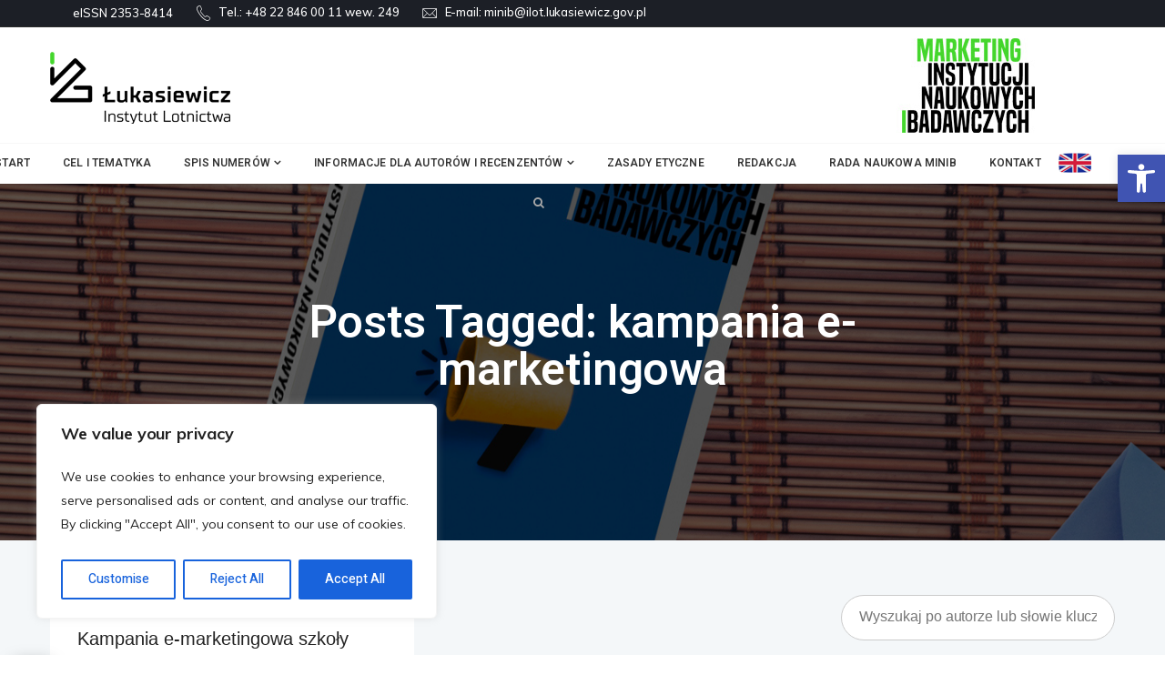

--- FILE ---
content_type: text/css
request_url: https://minib.pl/wp-content/themes/havnor/assets/css/slick.css?ver=1.9.4
body_size: 542
content:
/* Slider */
/* line 3, ../scss/slick.scss */
.slick-slider { position: relative; display: block; -moz-box-sizing: border-box; box-sizing: border-box; -webkit-touch-callout: none; -webkit-user-select: none; -khtml-user-select: none; -moz-user-select: none; -ms-user-select: none; user-select: none; -ms-touch-action: pan-y; touch-action: pan-y; -webkit-tap-highlight-color: transparent; }

/* line 18, ../scss/slick.scss */
.slick-list { position: relative; overflow: hidden; display: block; margin: 0; padding: 0; }
/* line 25, ../scss/slick.scss */
.slick-list:focus { outline: none; }
/* line 29, ../scss/slick.scss */
.slick-list.dragging { cursor: pointer; cursor: hand; }

/* line 34, ../scss/slick.scss */
.slick-slider .slick-track, .slick-slider .slick-list { -webkit-transform: translate3d(0, 0, 0); -moz-transform: translate3d(0, 0, 0); -ms-transform: translate3d(0, 0, 0); -o-transform: translate3d(0, 0, 0); transform: translate3d(0, 0, 0); }

/* line 43, ../scss/slick.scss */
.slick-track { position: relative; left: 0; top: 0; display: block; }
/* line 49, ../scss/slick.scss */
.slick-track:before, .slick-track:after { content: ""; display: table; }
/* line 55, ../scss/slick.scss */
.slick-track:after { clear: both; }
/* line 59, ../scss/slick.scss */
.slick-loading .slick-track { visibility: hidden; }

/* line 63, ../scss/slick.scss */
.slick-slide { float: left; height: 100%; min-height: 1px; display: none; }
/* line 67, ../scss/slick.scss */
[dir="rtl"] .slick-slide { float: right; }
/* line 70, ../scss/slick.scss */
.slick-slide img { display: block; }
/* line 73, ../scss/slick.scss */
.slick-slide.slick-loading img { display: none; }
/* line 79, ../scss/slick.scss */
.slick-slide.dragging img { pointer-events: none; }
/* line 83, ../scss/slick.scss */
.slick-initialized .slick-slide { display: block; }
/* line 87, ../scss/slick.scss */
.slick-loading .slick-slide { visibility: hidden; }
/* line 91, ../scss/slick.scss */
.slick-vertical .slick-slide { display: block; height: auto; border: 1px solid transparent; }

/* line 97, ../scss/slick.scss */
.slick-arrow.slick-hidden { display: none; }


--- FILE ---
content_type: text/css
request_url: https://minib.pl/wp-content/themes/havnor/assets/css/styles.css?ver=1.9.4
body_size: 49775
content:
@charset "utf-8";
/*
  VictorThemes Styling
  ----------------------
  1. Havnor Common Classes
  2. Havnor Reset Classes
  3. Havnor Elements
    --Havnor Buttons
    --Havnor Form Fields
    --Havnor Table
    --Havnor Pe Icon 7 Stroke
    --Havnor Parallax
    --Havnor Magnific Popup
    --Havnor Circle Progress
    --Havnor Owl Carousel Slider
    --Havnor Swiper Slider
    --Havnor Progressbar
    --Havnor Flexslider
    --Havnor Tabs
    --Havnor Accordion
      --Havnor Default Accordion
      --Havnor Accordion Style Two
    --Havnor Nice Select
    --Havnor Pagination
    --Havnor Widgets
      --Havnor About Our Blog Widget
      --Havnor Latest Posts Widget
      --Havnor Search Widget
      --Havnor Tags Widget
      --Havnor Post Categories Widget
    --Havnor Map
    --Havnor Theme Default Color
    --Havnor Theme Browsers Selection Background
    --Havnor Theme Hovers
    --Havnor Theme Backgrounds
    --Havnor Theme Borders
    --Havnor Theme Second Font Family
    --Havnor Social
      --Havnor Default Social
      --Havnor Rounded Social
    --Havnor Brand
    --Havnor Navigation
      --Havnor Default Navigation
      --Havnor Fullscreen Navigation
    --Havnor Toggle
    --Havnor Back Top
    --Havnor Preloader
  4. Havnor Main Wrap
  5. Havnor Topbar
    --Havnor Default Topbar
    --Havnor Dark Topbar
    --Havnor Gray Topbar
  6. Havnor Header
    --Havnor Default Header
    --Havnor Sticky Header
    --Havnor Transparent Header
    --Havnor Fullwidth Header
    --Havnor Center Header
  7. Havnor Home Startup Page
    --Havnor Banner
    --Havnor Helps
    --Havnor Skills
    --Havnor Skills, Skills Style Two
    --Havnor Signup
    --Havnor Services
    --Havnor Clients
    --Havnor Clients, Clients Style Two
    --Havnor Testimonials
    --Havnor Testimonials, Testimonials Style Two
    --Havnor Blogs
    --Havnor Blogs, Blogs Style Two
  8. Havnor Home Agency Page
    --Havnor Promo
    --Havnor Stats
    --Havnor Stats, Stats Style Two
    --Havnor Team
    --Havnor Services, Services Style Two
    --Havnor Works
    --Havnor Works, Works Style Two
    --Havnor Testimonials, Testimonials Style Three
    --Havnor Free Trail
  9. Havnor Home Business Page
    --Havnor Skills, Skills Style Three
    --Havnor Process
    --Havnor Team, Team Style Two
    --Havnor Quote
    --Havnor Plans
  10. Havnor Home Landing Page
    --Havnor Professionals Suits
    --Havnor Difference
    --Havnor Experience
    --Havnor Subscribe
    --Havnor Presentation
    --Havnor Get App
    --Havnor Callout
  11. Havnor Home Portfolio Page
    --Havnor Sidebar Nav
    --Havnor Full Wrap
    --Havnor Banner, Banner Style Two
    --Havnor Portfolio
  12. Havnor Home Blog Page
    --Havnor Stories
    --Havnor Stories, Stories Style Two
    --Havnor Stories, Stories Style Three
  13. Havnor About Company Page
    --Havnor Page Title
    --Havnor Promo, Promo Style Two
    --Havnor Services, Services Style Three
    --Havnor Team, Team Style Three
    --Havnor Hire
  14. Havnor About Me Page
    --Havnor About Me
  15. Havnor Services Classic Page
    --Havnor Services, Services Style Four
    --Havnor Video Presentation
    --Havnor Outcome Services
  16. Havnor Services Modern Page
    --Havnor Process, Process Style Two
    --Havnor Stunning Services
    --Havnor Testimonials, Testimonials Style Four
  17. Havnor Faq & Pricings Page
    --Havnor Questions
    --Havnor Popular Questions
  18. Havnor Mid Wrap
  19. Havnor Portfolio 02 Column Page
  20. Havnor Portfolio Single Page
  21. Havnor Blog Grid Sidebar Page
  22. Havnor Blog Modern Page
  23. Havnor Blog Single Page
  24. Havnor Content Cross Check Page
  25. Havnor 404 Error Page
    --Havnor 404 Error
  26. Havnor Contactus Modern Page
    --Havnor Contact Wrap
    --Havnor Contact Form Wrap
  27. Havnor Contactus Simple Page
    --Havnor Contact Wrap, Contact Wrap Style Two
  28. Havnor Footer
    --Havnor Default Footer
    --Havnor Sticky Footer
*/
/* 1. Havnor Common Classes */
html {
  overflow-y: scroll;
}
body {
  font-weight: 400;
  text-rendering: auto;
  -webkit-font-smoothing: antialiased;
  -ms-font-smoothing: antialiased;
  -moz-osx-font-smoothing: grayscale;
  font-smoothing: grayscale;
}
::-webkit-input-placeholder {
  color: #777777;
  opacity: 1;
}
::-moz-placeholder {
  color: #777777;
  opacity: 1;
}
:-ms-input-placeholder {
  color: #777777;
  opacity: 1;
}
:-moz-placeholder {
  color: #777777;
  opacity: 1;
}
a {
  -webkit-transition: all ease .3s;
  -ms-transition: all ease .3s;
  transition: all ease .3s;
}
a:focus {
  outline: none;
  outline-offset: 0;
}
a:hover, a:focus {
  text-decoration: none;
}
img {
  max-width: 100%;
  height: auto;
  -webkit-user-select: none;
  -moz-user-select: none;
  -o-user-select: none;
  -ms-user-select: none;
  user-select: none;
}
iframe {
  display: inline-block;
  vertical-align: middle;
  width: 100%;
  border: none;
}
h1, .h1, h2, .h2, h3, .h3, h4, .h4, h5, .h5, h6, .h6 {
  padding-bottom: 10px;
  margin: 0;
  font-weight: 700;
  line-height: 1.42857143;
}
p {
  padding-bottom: 10px;
  margin-bottom: 0;
  color: #777777;
  font-weight: 400;
  font-size: 16px;
  line-height: 26px;
  letter-spacing: -0.05px;
}
video {
  display: block;
  width: auto;
  min-width: 100%;
  height: auto;
  min-height: 100%;
  background-color: #f8f8f8;
}
audio, canvas, progress, video {
  vertical-align: middle;
}
dt {
  margin-top: 7px;
}
abbr[title] {
  text-decoration: none;
}
pre {
  padding: 20px;
  background-color: #f5f5f5;
}
code {
	color: #333;
	padding: 2px 4px;
  background-color: #f5f5f5;
}
.h3, h3 {
  font-size: 26px;
}
.h4, h4 {
  font-size: 24px;
}
.h5, h5 {
  font-size: 20px;
}
.h6, h6 {
  font-size: 18px;
}
.blog-detail-wrap ul li {
  color: #555555;
}
.hanor-table-row {
  display: table-row;
  vertical-align: top;
  width: 100%;
}
.hanor-table-wrap {
  display: table;
  width: 100%;
  height: 100%;
}
.hanor-align-wrap {
  display: table-cell;
  vertical-align: middle;
  width: 100%;
  height: 100%;
}
.hanor-align-wrap.bottom {
  vertical-align: bottom;
}
.hanor-container {
  margin: 0 auto;
}
.text-italic {
  font-style: italic !important;
}
.padding-xs {padding-top: 10px !important;padding-bottom: 10px !important;}
.padding-sm {padding-top: 20px !important;padding-bottom: 20px !important;}
.padding-md {padding-top: 40px !important;padding-bottom: 40px !important;}
.padding-lg {padding-top: 80px !important;padding-bottom: 80px !important;}
.padding-xl {padding-top: 160px !important;padding-bottom: 160px !important;}
.padding-cnt-no{padding-top: 0 !important;padding-bottom: 0 !important;}
.padding-no {padding-top: 0 !important;padding-bottom: 0 !important;}
.hav-breadcrum.padding-sm {
  padding-top: 40px !important;
  padding-bottom: 50px !important;
}
.hav-breadcrum.padding-xs {
  padding-top: 30px !important;
  padding-bottom: 40px !important;
}
.hav-breadcrum.padding-md {
  padding-top: 50px !important;
  padding-bottom: 60px !important;
}
/* Transparent Header */
.hanor-transparent-header .padding-xs {padding-top: 115px !important;padding-bottom: 10px !important;}
.hanor-transparent-header .padding-sm {padding-top: 115px !important;padding-bottom: 20px !important;}
.hanor-transparent-header .padding-md {padding-top: 135px !important;padding-bottom: 40px !important;}
.hanor-transparent-header .padding-lg {padding-top: 175px !important;padding-bottom: 80px !important;}
.hanor-transparent-header .padding-xl {padding-top: 255px !important;padding-bottom: 160px !important;}
.hanor-transparent-header .hav-breadcrum.padding-xs {
  padding-top: 115px !important;
  padding-bottom: 40px !important;
}
.hanor-transparent-header .hav-breadcrum.padding-sm {
  padding-top: 115px !important;
  padding-bottom: 50px !important;
}
.hanor-transparent-header .hav-breadcrum.padding-md {
  padding-top: 135px !important;
  padding-bottom: 60px !important;
}
/* Center Header */
.hanor-center-header.hanor-transparent-header .padding-xs {padding-top: 160px !important;padding-bottom: 10px !important;}
.hanor-center-header.hanor-transparent-header .padding-sm {padding-top: 170px !important;padding-bottom: 20px !important;}
.hanor-center-header.hanor-transparent-header .padding-md {padding-top: 190px !important;padding-bottom: 40px !important;}
.hanor-center-header.hanor-transparent-header .padding-lg {padding-top: 230px !important;padding-bottom: 80px !important;}
.hanor-center-header.hanor-transparent-header .padding-xl {padding-top: 310px !important;padding-bottom: 160px !important;}
.hanor-center-header.hanor-transparent-header .hav-breadcrum.padding-xs {
  padding-top: 170px !important;
  padding-bottom: 40px !important;
}
.hanor-center-header.hanor-transparent-header .hav-breadcrum.padding-sm {
  padding-top: 170px !important;
  padding-bottom: 50px !important;
}
.hanor-center-header.hanor-transparent-header .hav-breadcrum.padding-md {
  padding-top: 170px !important;
  padding-bottom: 60px !important;
}
/* Header Four */
.header-hanor-style-one.hanor-transparent-header .padding-xs {padding-top: 115px !important;padding-bottom: 10px !important;}
.header-hanor-style-one.hanor-transparent-header .padding-sm {padding-top: 125px !important;padding-bottom: 20px !important;}
.header-hanor-style-one.hanor-transparent-header .padding-md {padding-top: 145px !important;padding-bottom: 40px !important;}
.header-hanor-style-one.hanor-transparent-header .padding-lg {padding-top: 185px !important;padding-bottom: 80px !important;}
.header-hanor-style-one.hanor-transparent-header .padding-xl {padding-top: 265px !important;padding-bottom: 160px !important;}
.header-hanor-style-one.hanor-transparent-header .hav-breadcrum.padding-xs {
  padding-top: 125px !important;
  padding-bottom: 40px !important;
}
.header-hanor-style-one.hanor-transparent-header .hav-breadcrum.padding-sm {
  padding-top: 140px !important;
  padding-bottom: 55px !important;
}
.header-hanor-style-one.hanor-transparent-header .hav-breadcrum.padding-md {
  padding-top: 160px !important;
  padding-bottom: 70px !important;
}
/* Header Five */
.header-hanor-style-two.hanor-transparent-header .padding-xs {padding-top: 135px !important;padding-bottom: 10px !important;}
.header-hanor-style-two.hanor-transparent-header .padding-sm {padding-top: 145px !important;padding-bottom: 20px !important;}
.header-hanor-style-two.hanor-transparent-header .padding-md {padding-top: 155px !important;padding-bottom: 40px !important;}
.header-hanor-style-two.hanor-transparent-header .padding-lg {padding-top: 195px !important;padding-bottom: 80px !important;}
.header-hanor-style-two.hanor-transparent-header .padding-xl {padding-top: 275px !important;padding-bottom: 160px !important;}
.header-hanor-style-two.hanor-transparent-header .hav-breadcrum.padding-xs {
  padding-top: 135px !important;
  padding-bottom: 40px !important;
}
.header-hanor-style-two.hanor-transparent-header .hav-breadcrum.padding-sm {
  padding-top: 145px !important;
  padding-bottom: 50px !important;
}
.header-hanor-style-two.hanor-transparent-header .hav-breadcrum.padding-md {
  padding-top: 155px !important;
  padding-bottom: 60px !important;
}
/* Header Six */
.header-hanor-style-three.hanor-transparent-header .padding-xs {padding-top: 175px !important;padding-bottom: 10px !important;}
.header-hanor-style-three.hanor-transparent-header .padding-sm {padding-top: 185px !important;padding-bottom: 20px !important;}
.header-hanor-style-three.hanor-transparent-header .padding-md {padding-top: 200px !important;padding-bottom: 40px !important;}
.header-hanor-style-three.hanor-transparent-header .padding-lg {padding-top: 240px !important;padding-bottom: 80px !important;}
.header-hanor-style-three.hanor-transparent-header .padding-xl {padding-top: 320px !important;padding-bottom: 150px !important;}
.header-hanor-style-three.hanor-transparent-header .hav-breadcrum.padding-xs {
  padding-top: 185px !important;
  padding-bottom: 40px !important;
}
.header-hanor-style-three.hanor-transparent-header .hav-breadcrum.padding-sm {
  padding-top: 195px !important;
  padding-bottom: 50px !important;
}
.header-hanor-style-three.hanor-transparent-header .hav-breadcrum.padding-md {
  padding-top: 205px !important;
  padding-bottom: 60px !important;
}
/* Header Seven */
.header-hanor-style-five .padding-xs {padding-top: 40px !important;padding-bottom: 10px !important;}
.header-hanor-style-five .padding-sm {padding-top: 50px !important;padding-bottom: 20px !important;}
.header-hanor-style-five .padding-md {padding-top: 70px !important;padding-bottom: 40px !important;}
.header-hanor-style-five .padding-lg {padding-top: 110px !important;padding-bottom: 80px !important;}
.header-hanor-style-five .padding-xl {padding-top: 190px !important;padding-bottom: 160px !important;}
.header-hanor-style-five .hav-breadcrum.padding-xs {
  padding-top: 50px !important;
  padding-bottom: 40px !important;
}
.header-hanor-style-five .hav-breadcrum.padding-sm {
  padding-top: 60px !important;
  padding-bottom: 50px !important;
}
.header-hanor-style-five .hav-breadcrum.padding-md {
  padding-top: 70px !important;
  padding-bottom: 60px !important;
}

.cpation-right {
  text-align: right !important;
}
.cpation-center {
  text-align: center !important;
}
.cpation-left {
  text-align: left !important;
}
.hanor-section-title.cpation-right {
  float: right;
  display: inline-block;
  width: 100%;
}
.hanor-section-title.cpation-left {
  float: left;
  display: inline-block;
  width: 100%;
}
/* 3. Havnor Elements */
/* Havnor Buttons */
.hanor-btn {
  display: inline-block;
  vertical-align: middle;
  overflow: hidden;
  min-width: 190px;
  min-height: 50px;
  padding: 10px 35px 9px;
  color: #fff;
  font-weight: 600;
  font-size: 13px;
  line-height: 27px;
  letter-spacing: 0.8px;
  text-transform: uppercase;
  text-align: center;
  border: 1px solid #87c818;
  border-radius: 100px;
  position: relative;
  background-color: #87c818;
  outline: none;
  cursor: pointer;
  -webkit-transition: all ease .5s;
  -ms-transition: all ease .5s;
  transition: all ease .5s;
  z-index: 1;
}
.hanor-btn-text {
  position: relative;
  z-index: 2;
}
.hanor-btn:hover, .hanor-btn:focus {
  z-index: 1;
  color: #87c818;
  background: transparent;
  border-color: #87c818;
  -webkit-transition: all 0.4s;
  -moz-transition: all 0.4s;
  -o-transition: all 0.4s;
  transition: all 0.4s;
}
.hanor-btn .fa {
  padding-right: 2px;
  font-size: 13px;
}
.hanor-banner .hanor-btn .fa {
  padding-right: 8px;
}
.hanor-btn.hanor-blue-border-btn:hover, .hanor-btn.hanor-blue-border-btn:focus {
  color: #87c818;
}
.hanor-btn.hanor-white-transparent-btn {
  background-color: #04448e;
  border: 1px solid #04448e;
}
.hanor-btn.hanor-white-transparent-btn:hover, .hanor-btn.hanor-white-transparent-btn:focus {
  color: #222222;
  border-color: #04448e;
}
.hanor-btn-medium {
  min-width: 120px;
  min-height: 40px;
  padding: 5px 25px;
}
.hanor-small-btn {
  min-width: 120px;
  min-height: 30px;
  padding: 1px 20px;
  font-weight: 300;
  font-size: 11px;
}
.hanor-btns-group.story-cat a span {
  position: relative;
  z-index: 1;
}
/* 2. Havnor Reset Classes */
/* Havnor Form Fields */
input[type="text"], input[type="email"], input[type="password"], input[type="tel"], input[type="search"], input[type="date"], input[type="time"], input[type="datetime-local"], input[type="month"], input[type="url"], input[type="number"], textarea, select, .form-control {
  vertical-align: middle;
  width: 100%;
  height: 50px;
  padding: 10px 19px 11px;
  background-color: #ffffff;
  font-size: 15px;
  line-height: 1.42857143;
  letter-spacing: -0.05px;
  border: 1px solid #dddddd;
  outline: none;
  -webkit-border-radius: 25px;
  -ms-border-radius: 25px;
  border-radius: 25px;
  -webkit-box-shadow: none;
  box-shadow: none;
  -webkit-appearance: none;
  -ms-appearance: none;
  -o-appearance: none;
  -moz-appearance: none;
  appearance: none;
  -webkit-transition: all ease .3s;
  -ms-transition: all ease .3s;
  transition: all ease .3s;
}
input[type="text"]:focus, input[type="email"]:focus, input[type="password"]:focus, input[type="tel"]:focus, input[type="search"]:focus, input[type="date"]:focus, input[type="time"]:focus, input[type="datetime-local"]:focus, input[type="month"]:focus, input[type="url"]:focus, input[type="number"]:focus, textarea:focus, select:focus, .form-control:focus {
  border-color: #dddddd;
}
.lsform-form-wrap input[type="text"], .lsform-form-wrap input[type="email"],
.lsform-form-wrap input[type="password"] {
  border: 1px solid #dfdfdf;
}
.woocommerce .select2-container--default .select2-selection--single,
.woocommerce .select2-container--default .select2-selection--multiple {
  background-color: #fff;
  border: 1px solid #aaa;
  border-radius: 4px;
  height: 50px;
  border-color: #eeeeee;
  border-radius: 25px;
}
.woocommerce .select2-container--default.select2-container--focus .select2-selection--multiple {
  border-color: #eeeeee;
}
.woocommerce .select2-container--default .select2-selection--multiple .select2-selection__rendered li {
  margin: 0;
}
.woocommerce .select2-container--default .select2-selection--multiple li.select2-selection__choice {
  margin: 13px 2px;
}
.woocommerce .select2-container--default .select2-selection--multiple li.select2-selection__choice:first-child {
  margin-left: 20px;
}
.woocommerce .select2-container--default .select2-selection--multiple .select2-selection__rendered {
  padding: 0;
}
.woocommerce .select2-container--default .select2-search--inline .select2-search__field {
  padding: 0 18px;
}
.woocommerce .select2-container--default .select2-selection--single .select2-selection__rendered {
  color: #444;
  line-height: 23px;
}
.woocommerce .select2-container--default .select2-selection--single:after {
  top: 17px;
}
.woocommerce .select2-dropdown,
.woocommerce .select2-container--default .select2-search--dropdown .select2-search__field {
  border-color: #eeeeee;
}
input[type="file"] {
  width: 100%;
  overflow: hidden;
  font-size: 14px;
}
input[type=number] {
  padding-right: 30px;
  margin-bottom: 0;
  -webkit-appearance: textfield;
  -ms-appearance: textfield;
  -o-appearance: textfield;
  -moz-appearance: textfield;
  appearance: textfield;
}
input[type=number]::-webkit-inner-spin-button, input[type=number]::-webkit-outer-spin-button {
  -webkit-appearance: none;
  margin: 0;
}
input[type="checkbox"], input[type="radio"] {
  margin: 0 5px 0 0;
}
textarea, textarea.form-control {
  height: 150px;
  padding: 13px 19px;
  resize: vertical;
  -webkit-border-radius: 5px;
  -ms-border-radius: 5px;
  border-radius: 5px;
}
input[type="submit"] {
  display: inline-block;
  vertical-align: middle;
  min-width: 190px;
  height: 50px;
  padding: 9px 35px;
  color: #ffffff;
  font-weight: 600;
  font-size: 12px;
  line-height: 27px;
  letter-spacing: 0.8px;
  text-transform: uppercase;
  text-align: center;
  border: 1px solid transparent;
  outline: none;
  cursor: pointer;
  -webkit-border-radius: 25px;
  -ms-border-radius: 25px;
  border-radius: 25px;
  -webkit-appearance: none;
  -ms-appearance: none;
  -o-appearance: none;
  -moz-appearance: none;
  appearance: none;
  -webkit-transition: all ease .3s;
  -ms-transition: all ease .3s;
  transition: all ease .3s;
}
input[type="submit"]:hover {
  background-color: #04448e;
}
select {
  padding: 11px 40px 10px 15px;
  background-position: 100% 50%;
  background-repeat: no-repeat;
  background-size: 24px auto;
  color: #888888;
}
select option {
  padding: 5px 10px;
}
select[multiple] {
  height: 175px;
  padding: 9px;
  background-image: none;
}
label {
  font-weight: 400;
  cursor: pointer;
}
label sup, label .required {
  top: -1px;
  color: #fc4242;
  font-weight: 400;
  font-size: 13px;
  letter-spacing: 0.3px;
}
sub, sup {
  font-size: 75%;
}
sub {
  bottom: -.25em;
}
form p {
  padding-bottom: 0;
  line-height: normal;
}
form label {
  vertical-align: middle;
  padding-bottom: 9px;
  margin-bottom: 0;
  line-height: 1.42857143;
  position: relative;
}
form input, form textarea, form select {
  margin-bottom: 19px;
}
form input[type="submit"] {
  margin: 11px 0 0;
}
blockquote {
  margin: 13px 0 33px;
  padding: 20px 25px;
  background: #fcfcfc;
  border: 1px solid #ededed;
  border-left: 4px solid #87c818;
}
blockquote p {
  font-size: 22px;
  line-height: 36px;
}
blockquote cite {
  display: block;
  padding-top: 11px;
  font-weight: 500;
  font-style: normal;
  font-size: 16px;
  line-height: 27px;
  letter-spacing: -0.2px;
}
blockquote cite:before, blockquote cite:after {
  padding: 0 4px;
  content: "-";
}
span.wpcf7-not-valid-tip {
  display: none !important;
}
input.wpcf7-not-valid {
  border-color: red !important;

  -webkit-transition: all ease .3s;
  -ms-transition: all ease .3s;
  transition: all ease .3s;
}
textarea.wpcf7-not-valid {
  border-color: red !important;

  -webkit-transition: all ease .3s;
  -ms-transition: all ease .3s;
  transition: all ease .3s;
}
.hanor-free-trail div.wpcf7 .ajax-loader {
  position: absolute;
}
.quantity {
  position: relative;
}
.quantity input:focus {
  outline: 0;
}
.quantity-up, .quantity-down {
  position: absolute;
  top: 1px;
  right: 1px;
  width: 25px;
  height: 50%;
  color: #777777;
  font-size: 12px;
  letter-spacing: 0.5px;
  text-align: center;
  cursor: pointer;
  border-bottom: 1px solid #e5e5e5;
  border-left: 1px solid #e5e5e5;
}
.quantity-down {
  top: auto;
  bottom: 1px;
  border-bottom: none;
}
.quantity-up .fa, .quantity-down .fa {
  position: absolute;
  left: 0;
  right: 0;
  top: 50%;
  -webkit-transform: translateY(-50%);
  -ms-transform: translateY(-50%);
  transform: translateY(-50%);
}
.checkbox-icon-wrap .checkbox-icon {
  display: inline-block;
  vertical-align: middle;
  position: relative;
  width: 18px;
  height: 18px;
  margin-right: 5px;
  background: #ffffff;
  border: 1px solid #e2e2e2;
  -webkit-box-shadow: 0 0 5px rgba(0, 0, 0, 0.15) inset;
  -ms-box-shadow: 0 0 5px rgba(0, 0, 0, 0.15) inset;
  box-shadow: 0 0 5px rgba(0, 0, 0, 0.15) inset;
}
.checkbox-icon-wrap input[type="checkbox"] {
  display: none;
}
.checkbox-icon-wrap input[type="checkbox"]:checked + .checkbox-icon:before {
  position: absolute;
  top: 50%;
  left: 50%;
  font: normal normal normal 9px/1.42857 FontAwesome;
  text-rendering: auto;
  content: "\f00c";
  -webkit-font-smoothing: antialiased;
  -moz-osx-font-smoothing: grayscale;
  -webkit-transform: translateX(-50%) translateY(-50%);
  -ms-transform: translateX(-50%) translateY(-50%);
  transform: translateX(-50%) translateY(-50%);
  z-index: 1;
}
.radio-icon-wrap .radio-icon {
  display: inline-block;
  vertical-align: middle;
  position: relative;
  width: 14px;
  height: 14px;
  margin-right: 1px;
  border: 1px solid #d3d3d3;
  -webkit-border-radius: 100%;
  -ms-border-radius: 100%;
  border-radius: 100%;
}
.radio-icon-wrap input[type="radio"] {
  display: none;
}
.radio-icon-wrap input[type="radio"]:checked + .radio-icon:before {
  position: absolute;
  top: 3px;
  left: 3px;
  width: 6px;
  height: 6px;
  background: #36bbf7;
  content: "";
  -webkit-border-radius: 100%;
  -ms-border-radius: 100%;
  border-radius: 100%;
  z-index: 1;
}
.wpcf7-list-item-label {
  display: inline-block;
  vertical-align: middle;
  padding-right: 20px;
}
/* Havnor Table */
table {
  margin-bottom: 20px;
  max-width: 100%;
  width: 100%;
  text-align: center;
  border: 1px solid #eeeeee;
}
table th {
  vertical-align: middle;
  padding: 8px;
  font-weight: 500;
  line-height: 26px;
  text-align: center;
  border-bottom: 1px solid #eeeeee;
  border-right: 1px solid #eeeeee;
}
table td {
  vertical-align: top;
  padding: 8px;
  color: #777777;
  line-height: 1.42857;
  letter-spacing: 0.2px;
  border-bottom: 1px solid #eeeeee;
  border-right: 1px solid #eeeeee;
}
table td a {
  color: #777777;
}
table.table-condensed {
  border: none;
}
table tr #today {
  background: #111111;
  color: #ffffff;
}
address {
  font-style: italic;
}
.wpcf7-list-item label {
  display: inline-block;
  position: relative;
}
.alignleft {
  display: inline;
  float: left;
  margin-right: 15px;
}
.alignright {
  display: inline;
  float: right;
  margin-left: 15px;
}
.aligncenter {
  display: block;
  clear: both;
  margin-left: auto;
  margin-right: auto;
  text-align: center;
}
.wp-caption {
  margin-bottom: 30px;
  max-width: 100%;
}
.wp-caption .wp-caption-text {
  font-size: 15px;
  font-style: italic;
  padding-top: 10px;
}
.post-password-form label {
  display: block;
  overflow: hidden;
  clear: both;
  margin: 0;
}
.post-password-form label input {
  margin-top: 5px;
}
.page-links {
  font-size: 12px;
  line-height: 24px;
}
.page-links a, .page-links > span {
  border: 1px solid #d1d1d1;
  border-radius: 2px;
  display: inline-block;
  height: 24px;
  margin-right: 3px;
  text-align: center;
  width: 24px;
}
.page-links a {
  background-color: #1a1a1a;
  border-color: #1a1a1a;
  color: #fff;
}
.page-links a:hover {
  background-color: transparent;
  border-color: #d1d1d1;
}
.page-links a span {
  font-size: 12px;
}
.page-links > .page-links-title {
  width: auto;
  height: auto;
  padding-right: 5px;
  margin: 0;
  font-size: 14px;
  border: 0;
}
.says, .screen-reader-text {
  clip: rect(1px, 1px, 1px, 1px);
  height: 1px;
  overflow: hidden;
  position: absolute !important;
  width: 1px;
  word-wrap: normal !important;
}
.hanor-responsive-table {
  overflow-x: auto;
}
.wpb_text_column.wpb_content_element {
  display: inline-block;
  width: 100%;
}
/* Havnor Pe Icon 7 Stroke */
[class*="pe-7s"] {
  display: inline-block;
  vertical-align: middle;
  font-size: 19px;
}
/* Havnor Parallax */
.hanor-parallax {
  position: relative;
}
.hanor-parallax > * {
  position: relative;
  z-index: 1;
}
.hanor-overlay {
  float: left;
  width: 100%;
  height: 100%;
  z-index: 0;
  position: absolute !important;
  top: 0;
  left: 0;
}
.parallax-overlay {
  position: absolute;
  top: 0;
  left: 0;
  height: 100%;
  width: 100%;
  background-color: rgba(0, 0, 0, 0.75);
  z-index: 0;
}
/* Havnor Magnific Popup */
.mfp-bg {
  background: rgba(0, 0, 0, 0.85);
  opacity: 1;
}
.mfp-close {
  position: absolute;
  right: 28px;
  top: 30px;
  width: 16px;
  height: 16px;
  padding: 0;
  cursor: pointer;
  opacity: 1;
  z-index: 9999;
}
.mfp-close:active {
  top: 30px;
}
.mfp-bottom-bar {
  display: none;
}
.mfp-bottom-bar a {
  color: #ffffff;
  font-weight: 700;
}
.mfp-image-holder .mfp-close, .mfp-iframe-holder .mfp-close {
  top: -30px;
  right: 0;
  width: 16px;
  padding-right: 0;
}
.mfp-image-holder .mfp-close {
  display: none;
}
.mfp-container {
  padding: 0 25px;
}
.mfp-container .mfp-img {
  padding: 0;
}
.mfp-container .mfp-arrow {
  width: auto;
  height: auto;
  margin: 0;
  color: #ffffff;
  opacity: 1;
  cursor: pointer;
  -webkit-transform: translateY(-50%);
  -ms-transform: translateY(-50%);
  transform: translateY(-50%);
  -webkit-tap-highlight-color: transparent;
  z-index: 9999;
}
.mfp-arrow:after {
  display: none;
}
.mfp-arrow:before {
  display: inline-block;
  margin: 0;
  font: normal normal normal 30px/1 FontAwesome;
  border: none;
  position: static;
  opacity: 1;
  text-rendering: auto;
  -webkit-font-smoothing: antialiased;
  -moz-osx-font-smoothing: grayscale;
  content: "\f104";
  -webkit-transition: all ease .3s;
  -ms-transition: all ease .3s;
  transition: all ease .3s;
}
.mfp-arrow-left {
  left: 30px;
}
.mfp-arrow-right {
  right: 45px;
}
.mfp-arrow-right:before {
  content: "\f105";
}
.mfp-figure:after {
  display: none;
}
.mfp-close:before {
  position: absolute;
  top: -2px;
  left: 7px;
  width: 2px;
  height: 16px;
  background: #ffffff;
  content: "";
  -webkit-transform: rotate(45deg);
  transform: rotate(45deg);
  z-index: 1;
}
.mfp-close:after {
  position: absolute;
  top: -2px;
  right: 7px;
  width: 2px;
  height: 16px;
  background: #ffffff;
  content: "";
  -webkit-transform: rotate(-45deg);
  transform: rotate(-45deg);
  z-index: 1;
}
/* Havnor Circle Progress */
.circle-progressbar {
  display: inline-block;
  vertical-align: top;
  text-align: center;
  position: relative;
  width: 172px;
  height: 172px;
  border-radius: 100%;
  background: #ffffff
}
.small-circle-progressbar .circle-progressbar {
  width: 115px;
  height: 115px;
}
.circle-progressbar h2 {
  font-size: 35px;
  line-height: 30px;
}
.circle-progressbar canvas {
  background: #ffffff;
  -webkit-border-radius: 100%;
  -ms-border-radius: 100%;
  border-radius: 100%;
}
.circle-progressbar-counter {
  position: absolute;
  top: 50%;
  left: 0;
  width: 100%;
  padding: 0 20px;
  font-weight: 400;
  letter-spacing: -0.05px;
  content: "";
  -webkit-transform: translateY(-50%);
  -ms-transform: translateY(-50%);
  transform: translateY(-50%);
  z-index: 1;
  color: #87c818;
}
/* Havnor Owl Carousel Slider */
.owl-carousel .owl-item img {
  display: inline-block;
  width: auto;
}
.owl-carousel .owl-prev, .owl-carousel .owl-next, .owl-carousel .owl-dot {
  cursor: pointer;
}
.owl-carousel .owl-nav {
  text-align: center;
  color: #b5b5b5;
}
.owl-carousel .owl-prev:before, .owl-carousel .owl-next:before {
  position: absolute;
  top: 50%;
  left: 0;
  font: normal normal normal 20px/1.42857143 FontAwesome;
  text-rendering: auto;
  content: "\f104";
  -webkit-font-smoothing: antialiased;
  -moz-osx-font-smoothing: grayscale;
  -webkit-transition: all ease .3s;
  -ms-transition: all ease .3s;
  transition: all ease .3s;
  -webkit-transform: translateY(-50%);
  -ms-transform: translateY(-50%);
  transform: translateY(-50%);
  z-index: 1;
}
.related-projects .owl-carousel .owl-prev:before,
.related-projects .owl-carousel .owl-next:before {
  top: 35%;
  left: 15px;
  font: normal normal normal 18px/1.42857143 FontAwesome;
  background: rgba(51, 51, 51, 0.68);
  color: #ffffff;
  padding: 10px;
}
.owl-carousel .owl-next:before {
  left: auto;
  right: 0;
  content: "\f105";
}
.related-projects .owl-carousel .owl-next:before {
  right: 15px;
  left: auto;
  color: #ffffff;
}
.owl-carousel .owl-prev:hover:before, .owl-carousel .owl-next:hover:before {
  color: #b5b5b5;
}
.owl-carousel .disabled {
  display: none;
}
.testi-global-wrap {
  padding: 50px 0;
}
.testimonials-style-two .owl-carousel .owl-dots,
.owl-carousel[data-animatein="fadeIn"] .owl-dots {
  position: absolute;
  top: 50%;
  right: -95px;
  width: 9px;
  padding-top: 0;
  -webkit-transform: translateY(-50%);
  -ms-transform: translateY(-50%);
  transform: translateY(-50%);
  z-index: 1;
}
.testimonials-style-two .owl-carousel .owl-dots .owl-dot,
.owl-carousel[data-animatein="fadeIn"] .owl-dots .owl-dot {
  margin: 2px 0;
}
.owl-carousel .owl-dots {
  padding-top: 19px;
  text-align: center;
}
.hanor-clients .owl-carousel .owl-dots {
  padding: 40px 0 0;
}
.owl-carousel .owl-dot {
  display: inline-block;
  vertical-align: middle;
  width: 6px;
  height: 6px;
  margin: 0 7px;
  background: #cccccc;
  border: 2px solid transparent;
  cursor: pointer;
  text-indent: -999px;
  -webkit-border-radius: 100%;
  -ms-border-radius: 100%;
  border-radius: 100%;
  -webkit-transition: all ease .3s;
  -ms-transition: all ease .3s;
  transition: all ease .3s;
}
.owl-carousel .owl-dot.active {
  width: 9px;
  height: 9px;
}
.owl-carousel .work-item {
  margin-bottom: 0;
}
.slider-no-current {
  display: none;
  padding-top: 46px;
}
.current-no:after {
  content: "/"
}
/* Havnor Swiper Slider */
.swiper-container {
  clear: both;
  height: 900px;
  min-height: 900px;
}
.swiper-container .caption-wrap {
  background: rgba(0, 0, 0, 0.35);
}
.swiper-container .caption-wrap-inner {
  max-width: 980px;
}
.swiper-container.swiper-style-two .caption-wrap-inner {
  max-width: 1050px;
}
.swiper-slide {
  background-color: #f8f8f8;
  background-position: center center;
  background-repeat: no-repeat;
  background-size: cover;
}
.swiper-pagination {
  bottom: 55px;
  padding: 0 25px;
}
.swiper-container-horizontal > .swiper-pagination-bullets, .swiper-pagination-custom {
  bottom: 55px;
}
.swiper-container-horizontal > .swiper-pagination-bullets .swiper-pagination-bullet {
  margin: 0 7px;
}
.swiper-pagination .swiper-pagination-bullet {
  vertical-align: middle;
  width: 6px;
  height: 6px;
  background: rgba(255, 255, 255, 0.6);
  -webkit-transition: all ease .3s;
  -ms-transition: all ease .3s;
  transition: all ease .3s;
}
.swiper-pagination .swiper-pagination-bullet.swiper-pagination-bullet-active {
  width: 8px;
  height: 8px;
  background: rgba(255, 255, 255, 1);
}
.swiper-button-prev, .swiper-button-next {
  left: 60px;
  width: auto;
  height: auto;
  margin: 0;
  background: none;
  color: #ffffff;
  letter-spacing: 0.2px;
  -webkit-transform: translateY(-50%);
  -ms-transform: translateY(-50%);
  transform: translateY(-50%);
}
.swiper-button-prev:before, .swiper-button-next:before {
  font: normal normal normal 35px/1.42857143 FontAwesome;
  text-rendering: auto;
  -webkit-font-smoothing: antialiased;
  -moz-osx-font-smoothing: grayscale;
  content: "\f104";
  z-index: 1;
}
.swiper-button-next {
  left: auto;
  right: 60px;
}
.swiper-button-next:before {
  content: "\f105";
}
.swiper-pagination-bullet {
  width: 6px;
  height: 6px;
  margin: 10px 0;
  background: #ffffff;
  opacity: 1;
}
.swiper-pagination-bullet.swiper-pagination-bullet-active {
  background: rgba(255, 255, 255, 0.5);
}
/* Havnor Progressbar */
.progress-item {
  padding-bottom: 38px;
}
.progress-item h4 {
  font-weight: 500;
  font-size: 16px;
  line-height: 22px;
}
.progress-title {
  padding: 0 60px 9px 0;
  color: #323232;
}
.progress {
  height: 6px;
  overflow: visible;
  margin-bottom: 0;
  background-color: #f2f2f2;
  position: relative;
  -webkit-box-shadow: none;
  box-shadow: none;
  -webkit-border-radius: 15px;
  -ms-border-radius: 15px;
  border-radius: 15px;
}
.progress-bar {
  float: none;
  overflow: visible !important;
  color: inherit;
  font-weight: 500;
  font-size: 18px;
  letter-spacing: -0.05px;
  -webkit-box-shadow: none;
  box-shadow: none;
  -webkit-border-radius: 15px;
  -ms-border-radius: 15px;
  border-radius: 15px;
  -webkit-transition: none;
  -o-transition: none;
  transition: none;
}
.progress-counter {
  position: absolute;
  top: -28px;
  right: 0;
  z-index: 1;
}
/* Havnor Flexslider */
.flexslider {
  margin-bottom: 0;
  background: none;
  border: none;
  -webkit-border-radius: 0;
  -moz-border-radius: 0;
  border-radius: 0;
  -webkit-box-shadow: none;
  -moz-box-shadow: none;
  -o-box-shadow: none;
  box-shadow: none;
}
.flexslider:before, .flexslider:after {
  display: table;
  clear: both;
  content: "";
}
.flexslider:hover .flex-direction-nav a.flex-prev {
  left: -30px;
}
.flexslider:hover .flex-direction-nav a.flex-next {
  right: -30px;
}
.flexslider:hover .flex-prev,
.flexslider:hover .flex-next {
  opacity: 1;
}
.flexslider .slides img {
  display: inline-block;
  width: auto;
}
.flex-direction-nav li a {
  width: auto;
  height: auto;
  opacity: 1;
  text-shadow: none;
  -webkit-transition: all ease .3s;
  -ms-transition: all ease .3s;
  transition: all ease .3s;
  -webkit-transform: translateY(50%);
  -ms-transform: translateY(50%);
  transform: translateY(50%);
  z-index: 2;
}
.flex-direction-nav li a.flex-prev {
  left: -30px;
}
.flex-direction-nav li a.flex-prev:before {
  content:"\f104";
}
.flex-direction-nav li a.flex-next {
  right: -30px;
}
.flex-direction-nav li a.flex-next:before {
  content:"\f105";
}
.flex-direction-nav li a:before {
  color: #b5b5b5;
  font: normal normal normal 18px/1 FontAwesome;
  font-size: 18px;
  text-rendering: auto;
  text-indent: 0;
  text-shadow: none;
  -webkit-font-smoothing: antialiased;
  -moz-osx-font-smoothing: grayscale;
  z-index: 1;
}
.flex-control-nav li {
  vertical-align: middle;
  margin: 0 7px;
}
.flex-control-paging li a {
  width: 5px;
  height: 5px;
  background: #cccccc;
}
.flex-control-paging li a.flex-active {
  width: 9px;
  height: 9px;
}
/* Havnor Tabs */
.nav-tabs {
  display: inline-block;
  vertical-align: middle;
  padding: 4px;
  margin-bottom: 23px;
  font-weight: 500;
  font-size: 12px;
  letter-spacing: 0.8px;
  text-transform: uppercase;
  text-align: center;
  border: 1px solid #e3e3e3;
  position: relative;
  -webkit-border-radius: 25px;
  -ms-border-radius: 25px;
  border-radius: 25px;
}
.nav-tabs > li {
  margin-bottom: 0;
  position: relative;
  z-index: 2;
}
.nav-tabs > li.active:nth-child(2n) ~ .active-bg {
  left: 50%;
}
.nav-tabs > li:nth-last-child(-n+2) > a {
  margin-right: 0;
}
.nav-tabs > li > a {
  min-width: 150px;
  padding: 11px 20px 10px;
  margin-right: 5px;
  background: none;
  -webkit-border-radius: 25px;
  -ms-border-radius: 25px;
  border-radius: 25px;
}
.nav-tabs > li.active > a, .nav-tabs > li.active > a:focus, .nav-tabs > li.active > a:hover, .nav-tabs > li > a:hover {
  background: none;
  border-color: transparent;
}
.nav > li > a:focus, .nav > li > a:hover {
  background: transparent;
}
.nav-tabs > li.active > a {
  -webkit-box-shadow: 0 0 15px rgba(0, 0, 0, 0.05);
  -ms-box-shadow: 0 0 15px rgba(0, 0, 0, 0.05);
  box-shadow: 0 0 15px rgba(0, 0, 0, 0.05);
}
.nav-tabs .active-bg {
  position: absolute;
  top: 4px;
  left: 4px;
  width: 150px;
  height: 40px;
  background: #ffffff;
  content: "";
  -webkit-border-radius: 25px;
  -ms-border-radius: 25px;
  border-radius: 25px;
  -webkit-transition: all ease .3s;
  -ms-transition: all ease .3s;
  transition: all ease .3s;
  z-index: 1;
}
.tab-title {
  display: block;
}
/* Havnor Accordion */
/* Havnor Default Accordion */
.panel-default {
  margin-bottom: 14px;
  background: none;
  border: none;
  -webkit-box-shadow: none;
  box-shadow: none;
}
.panel-default > .panel-heading {
  padding: 0;
  background: none;
  border: none;
  border-radius: 0;
}
.panel-title {
  padding-bottom: 0;
  font-weight: 400;
  color: #333333;
  font-size: 18px;
}
.panel-title a {
  display: block;
  padding: 11px 55px 11px 25px;
  background: #ffffff;
  border: 1px solid #e7e7e7;
  position: relative;
  -webkit-border-radius: 25px;
  -ms-border-radius: 25px;
  border-radius: 25px;
}
.accordion .panel-title a {
  display: inline-block;
  width: 100%;
}
.panel-title a.collapsed {
  color: inherit;
}
.panel-title a.collapsed:after {
  background-image: url(../images/icons/icon17@3x.png);
}
.panel-title a:after {
  position: absolute;
  top: 50%;
  right: 25px;
  width: 12px;
  height: 12px;
  background-image: url(../images/icons/icon18@3x.png);
  background-position: center center;
  background-repeat: no-repeat;
  background-size: 12px auto;
  content: "";
  -webkit-transition: all ease .3s;
  -ms-transition: all ease .3s;
  transition: all ease .3s;
  -webkit-transform: translateY(-50%);
  -ms-transform: translateY(-50%);
  transform: translateY(-50%);
  z-index: 1;
}
.panel-content {
  padding: 19px 25px 0;
}
.collapse.in {
  display: inline-block;
}
/* Havnor Accordion Style Two */
.accordion-style-two .panel-default {
  padding: 0 0 38px 65px;
  margin-bottom: 0;
  position: relative;
  display: inline-block;
  width: 100%;
  counter-increment: panel-item;
}
.accordion-style-two .panel-default:before {
  position: absolute;
  top: -9px;
  left: 0;
  width: 46px;
  height: 46px;
  padding: 9px 5px;
  background: #f4f4f4;
  font-weight: 500;
  line-height: 27px;
  text-align: center;
  content: counter(panel-item, decimal-leading-zero);
  -webkit-border-radius: 100%;
  -ms-border-radius: 100%;
  border-radius: 100%;
  -webkit-transition: all ease .3s;
  -ms-transition: all ease .3s;
  transition: all ease .3s;
  z-index: 2;
}
.accordion-style-two .panel-default:after {
  position: absolute;
  top: 0;
  left: 23px;
  width: 1px;
  height: 100%;
  background: #f5f5f5;
  content: "";
  z-index: 1;
}
.accordion-style-two .panel-default:last-child {
  padding-bottom: 0;
}
.accordion-style-two .panel-default.active:before {
  color: #ffffff;
}
.accordion-style-two .panel-default .panel-heading a {
  padding-bottom: 11px;
}
.accordion-style-two .panel-title a {
  padding: 0;
  background: transparent;
  border: none;
}
.accordion-style-two .panel-title a:after {
  display: none;
}
.accordion-style-two .panel-content {
  padding-top: 3px;
  padding-left: 0;
}
.accordion-style-two .panel-content p {
  padding-bottom: 12px;
}
.accordion-style-two .panel-content p:last-child {
  padding-bottom: 0;
}
/* Havnor Masonry */
.hanor-masonry {
  margin: 0 -15px;
}
.hanor-masonry[data-items="1"] .masonry-item {
  width: 100%;
}
.hanor-masonry[data-items="2"] .masonry-item {
  width: 50%;
}
.hanor-masonry[data-space="4"] {
  margin: 0 -4px;
}
.hanor-masonry[data-space="4"] .masonry-item {
  padding: 0 4px 8px;
}
.hanor-masonry[data-space="20"] {
  margin: 0 -10px;
}
.hanor-masonry[data-space="20"] .masonry-item {
  padding: 0 10px 20px;
}
.hanor-masonry .work-item {
  display: block;
  margin-bottom: 30px;
}
.masonry-item {
  float: left;
  width: 33.33333333%;
  padding: 0 15px 30px;
}
.masonry-item .hanor-image img {
  width: 100%;
}
.masonry-filters {
  padding-bottom: 50px;
  font-weight: 300;
  font-style: italic;
  font-size: 16px;
  letter-spacing: -0.2px;
  text-align: center;
}
.masonry-filters ul {
  padding: 0;
  margin: 0;
  list-style: none;
}
.masonry-filters ul li {
  display: inline-block;
  vertical-align: middle;
  padding: 5px 1px 5px 5px;
}
.masonry-filters ul li:after {
  color: #999999;
  content: "/";
}
.masonry-filters ul li:last-child:after {
  display: none;
}
.masonry-filters ul li:last-child a {
  margin-right: 8px;
}
.masonry-filters ul li a {
  display: inline-block;
  margin: 0 15px 0 5px;
  color: #999999;
  font-weight: 400;
}
/* Havnor Nice Select */
.nice-select {
  float: none;
  vertical-align: middle;
  width: 100%;
  height: 50px;
  padding: 13px 40px 13px 19px;
  margin-bottom: 19px;
  background-color: #ffffff;
  font-size: 14px;
  line-height: 1.42857143;
  letter-spacing: -0.05px;
  border: 1px solid #eeeeee;
  outline: none;
  white-space: normal;
  -webkit-border-radius: 25px;
  -ms-border-radius: 25px;
  border-radius: 25px;
  -webkit-box-shadow: none;
  box-shadow: none;
  -webkit-appearance: none;
  -ms-appearance: none;
  -o-appearance: none;
  -moz-appearance: none;
  appearance: none;
  -webkit-transition: all ease .3s;
  -ms-transition: all ease .3s;
  transition: all ease .3s;
}
.nice-select:hover, .nice-select:focus, .nice-select:active {
  border-color: #eeeeee;
}
.nice-select.open {
  border-color: #dadada;
}
.nice-select:after {
  right: 20px;
  width: 6px;
  height: 6px;
  border-width: 1px;
  border-color: #444444;
}
.nice-select .current {
  display: block;
  overflow: hidden;
  clear: both;
  white-space: nowrap;
  text-overflow: ellipsis;
}
.nice-select .list {
  width: 100%;
  max-height: 200px;
  overflow: auto;
  color: #444444;
  font-size: 14px;
  -webkit-border-radius: 5px;
  -ms-border-radius: 5px;
  border-radius: 5px;
  z-index: 2;
}
.nice-select .option {
  min-height: 10px;
  padding: 13px 19px;
  line-height: 1.42857;
}
.nice-select .option:first-child {
  -webkit-border-radius: 5px 5px 0 0;
  -ms-border-radius: 5px 5px 0 0;
  border-radius: 5px 5px 0 0;
}
.nice-select .option:last-child {
  -webkit-border-radius: 0 0 5px 5px;
  -ms-border-radius: 0 0 5px 5px;
  border-radius: 0 0 5px 5px;
}
.nice-select .option.selected {
  font-weight: 500;
}
/* Havnor Pagination */
.wp-link-pages {
  font-size: 12px;
  line-height: 23px;
  width: 100%;
  display: inline-block;
  padding: 10px 0;
}
.wp-link-pages a, .wp-link-pages > span {
  border: 1px solid #d1d1d1;
  border-radius: 2px;
  display: inline-block;
  height: 24px;
  margin-right: 3px;
  text-align: center;
  width: 24px;
}
.wp-link-pages a {
  background-color: #87c818;
  border-color: #87c818;
  color: #fff;
}
.wp-link-pages a:hover, .wp-link-pages a:focus {
  background-color: transparent;
  border-color: #d1d1d1;
  color: #222222;
}
.wp-link-pages a span {
  font-size: 12px;
}
.wp-link-pages > .page-links-title {
  width: auto;
  height: auto;
  padding-right: 5px;
  margin: 0;
  font-size: 14px;
  border: 0;
}
.wp-pagenavi {
  display: inline-block;
  width: 100%;
  text-align: center;
  vertical-align: middle;
  margin: 0;
  color: #777777;
  line-height: 27px;
  letter-spacing: -0.2px;
  text-align: center;
}
.wp-pagenavi > a, .wp-pagenavi > span {
  display: inline-block;
  vertical-align: middle;
  width: 38px;
  height: 38px;
  padding: 5px;
  margin: 5px 3px 0;
  color: #777777;
  border: 1px solid #dfdfdf;
  -webkit-border-radius: 100%;
  -ms-border-radius: 100%;
  border-radius: 100%;
}
span.pages {
  width: auto;
  border-radius: 4px;
  padding: 5px 15px;
}
.wp-pagenavi > span.current {
  background-color: #87c818;
  color: #fff;
  border-color: transparent;
  font-weight: normal;
}
.wp-pagenavi > a i, .wp-pagenavi > span i {
  font-size: 15px;
}
.wp-pagenavi > a:focus,
.wp-pagenavi > a:hover,
.wp-pagenavi > span:focus,
.wp-pagenavi > span:hover {
  background-color: #87c818;
  color: #fff;
  border-color: transparent;
}
.blogs-style-four .hanor-pagination {
  padding-top: 70px;
}
.hanor-pagination {
  vertical-align: middle;
  margin: 0;
  color: #777777;
  line-height: 25px;
  letter-spacing: -0.2px;
  text-align: center;
}
.hanor-pagination ul {
  padding: 0;
  margin: 0;
  list-style: none;
}
.hanor-pagination ul li {
  display: inline-block;
  vertical-align: middle;
}
.hanor-pagination ul li i {
  font-size: 16px;
}
.hanor-pagination ul li a, .hanor-pagination ul li span {
  display: inline-block;
  vertical-align: middle;
  width: 38px;
  height: 38px;
  padding: 5px;
  margin: 5px 1px 0;
  color: #777777;
  border: 1px solid #dfdfdf;
  -webkit-border-radius: 100%;
  -ms-border-radius: 100%;
  border-radius: 100%;
}
.hanor-pagination ul li span.page-numbers.dots {
  background: transparent;
  color: #777777;
  border-color: #dfdfdf;
}
.hanor-pagination ul li a:hover, .hanor-pagination ul li a:focus {
  color: #ffffff;
  border-color: transparent;
}
.hanor-pagination ul li span, .woocommerce-pagination ul li span {
  color: #ffffff;
  border-color: transparent;
  -webkit-transition: all ease .3s;
  -ms-transition: all ease .3s;
  transition: all ease .3s;
}
.hanor-pagination.pagination-spacer-one {
  padding-top: 95px;
}
.hanor-pagination.pagination-spacer-two {
  padding-top: 32px;
}
.hanor-pagination.pagination-spacer-three {
  padding-top: 85px;
}
.hanor-pagination.pagination-spacer-four {
  padding-top: 54px;
}
.hanor-portfolio .hanor-pagination {
  padding-top: 70px;
}
/* Havnor Widgets */
.hanor-widget {
  padding-bottom: 38px;
}
.hanor-secondary .hanor-widget {
  padding-bottom: 35px;
}
.hanor-secondary .hanor-widget.widget_tag_cloud {
  padding-bottom: 26px;
}
.hanor-widget.woocommerce.widget_shopping_cart {
  padding-bottom: 40px;
}
.hanor-widget:last-child {
  padding-bottom: 0;
}
.hanor-widget p {
  line-height: 27px;
}
.hanor-widget ul {
  padding: 2px 0 5px;
  margin: 0;
  list-style: none;
}
.hanor-widget ul ul {
  padding: 15px 0 0;
}
.hanor-secondary .hanor-widget ul ul {
  padding: 0;
}
.hanor-widget ul li {
  position: relative;
  padding-left: 15px;
  margin: 15px 0;
}
.hanor-secondary .hanor-widget ul li {
  padding: 0;
  margin: 0;
  color: #999999;
}
.hanor-secondary .hanor-widget ul li a {
  display: block;
  padding: 13px 0 15px;
  color: #333333;
  border-bottom: 1px solid #ececec;
}
.hanor-secondary .hanor-widget ul li:first-child a {
  padding-top: 0;
}
.hanor-widget.woocommerce.widget_product_categories .select2-container {
  margin-bottom: 5px;
}
.hanor-widget.latest-posts-widget .post-item {
  padding-bottom: 18px;
}
.hanor-widget.latest-posts-widget .post-title {
  padding-bottom: 8px;
}
.hanor-secondary .hanor-widget.widget_rss li:first-child,
.hanor-secondary .hanor-widget.widget_archive li:first-child,
.hanor-secondary .hanor-widget.widget_categories li:first-child,
.hanor-secondary .hanor-widget.woocommerce-widget-layered-nav li:first-child,
.woocommerce .hanor-secondary .woocommerce-widget-layered-nav-list .woocommerce-widget-layered-nav-list__item:first-child,
.hanor-secondary .hanor-widget.widget_product_categories li:first-child,
.hanor-secondary .hanor-widget.woocommerce.widget_products li:first-child,
.hanor-secondary .hanor-widget.woocommerce.widget_recent_reviews li:first-child,
.hanor-secondary .hanor-widget.woocommerce.widget_top_rated_products li:first-child {
  padding-top: 0;
}
.hanor-secondary .hanor-widget.widget_rss li,
.hanor-secondary .hanor-widget.widget_archive li,
.hanor-secondary .hanor-widget.widget_categories li,
.hanor-secondary .hanor-widget.woocommerce-widget-layered-nav li,
.woocommerce .hanor-secondary .woocommerce-widget-layered-nav-list .woocommerce-widget-layered-nav-list__item,
.hanor-secondary .hanor-widget.widget_product_categories li,
.hanor-secondary .hanor-widget.woocommerce.widget_products li,
.hanor-secondary .hanor-widget.woocommerce.widget_recent_reviews li,
.hanor-secondary .hanor-widget.woocommerce.widget_top_rated_products li {
  padding: 14px 0 15px;
  border-bottom: 1px solid #ececec;
}
.hanor-secondary .hanor-widget.widget_rss li a,
.hanor-secondary .hanor-widget.widget_archive li a,
.hanor-secondary .hanor-widget.widget_categories li a,
.hanor-secondary .hanor-widget.woocommerce-widget-layered-nav li a,
.hanor-secondary .hanor-widget.widget_product_categories li a {
  border: none;
  padding: 0;
  display: inline-block;
}
.hanor-main-wrap .nice-select .option,
.hanor-widget.widget_archive .nice-select li.option:first-child,
.hanor-widget.widget_categories .nice-select li.option:first-child,
.hanor-widget.widget_product_categories .nice-select li.option:first-child,
.hanor-widget.widget_archive .nice-select li.option,
.hanor-widget.widget_categories .nice-select li.option,
.hanor-widget.widget_product_categories .nice-select li.option,
.hanor-secondary .hanor-widget .nice-select li.option {
  padding: 10px 15px;
  line-height: 1.42857143;
}
.hanor-widget .nice-select {
  margin-bottom: 5px;
}
.hanor-secondary .hanor-widget ul ul li {
  padding: 0 0 0 15px;
}
.hanor-secondary .hanor-widget ul li:first-child {
  padding-top: 0;
}
.hanor-secondary .hanor-widget ul.sub-menu li a {
  padding-top: 13px;
}
.hanor-widget ul li:last-child {
  margin-bottom: 0;
}
.hanor-widget ul.list li {
  margin: 0;
}
.hanor-secondary .hanor-widget ul#recentcomments li a,
.hanor-secondary .hanor-widget ul li.recentcomments a {
  display: inline;
}
.hanor-secondary .hanor-widget .recentcomments a {
  border-bottom: none;
}
.hanor-secondary .hanor-widget .recentcomments {
  padding: 13px 0 15px;
  border-bottom: 1px solid #ececec;
}
.woocommerce .woocommerce-widget-layered-nav-list .woocommerce-widget-layered-nav-list__item {
  padding-left: 15px;
}
.hanor-secondary .hanor-widget.widget_product_categories ul.children {
  padding-left: 15px;
}
.hanor-secondary .hanor-widget ul ul li:last-child {
  border-bottom: none;
  padding-bottom: 0;
}
.hanor-secondary .hanor-widget ul.children li:first-child a {
  padding-top: 14px;
}
.hanor-secondary .hanor-widget.woocommerce.widget_products li a,
.hanor-secondary .hanor-widget.woocommerce.widget_recent_reviews li a,
.hanor-secondary .hanor-widget.woocommerce.widget_top_rated_products li a,
.hanor-secondary .hanor-widget.woocommerce.widget_top_rated_products li:last-child a {
  display: block;
  border: none;
  padding: 0;
  margin-bottom: 2px;
  line-height: 1.2;
}
.hanor-secondary .hanor-widget.woocommerce.widget_products li,
.hanor-secondary .hanor-widget.woocommerce.widget_recent_reviews li,
.hanor-secondary .hanor-widget.woocommerce.widget_top_rated_products li {
  padding-bottom: 20px;
  margin-bottom: 20px;
  padding-top: 0;
}
.hanor-secondary .hanor-widget.woocommerce.widget_products li:last-child,
.hanor-secondary .hanor-widget.woocommerce.widget_recent_reviews li:last-child,
.hanor-secondary .hanor-widget.woocommerce.widget_top_rated_products li:last-child {
  margin-bottom: 5px;
}
.hanor-widget ul li:first-child {
  margin-top: 0;
}
.hanor-widget ul.footer-links li {
  margin-top: 0;
  margin-bottom: 15px;
}
.hanor-widget ul li:before {
  position: absolute;
  top: 7px;
  left: 0;
  width: 5px;
  height: 5px;
  content: "";
  -webkit-border-radius: 100%;
  -ms-border-radius: 100%;
  border-radius: 100%;
  z-index: 1;
}
.hanor-secondary .hanor-widget ul li:before {
  content: none;
}
.hanor-widget ul li ul.sub-menu > li:first-child {
  margin-top: 0;
}
.hanor-widget ul li a {
  color: #777777;
}
.hanor-widget.widget_rss ul li,
.hanor-widget.widget_recent_comments ul li {
  color: #777777;
}
.hanor-widget.widget_rss ul li a,
.hanor-widget.widget_recent_comments ul li a {
  color: #333333;
}
.hanor-widget img {
  height: auto;
}
.hanor-widget h4.widget-title {
  font-size: 15px;
  line-height: 27px;
  font-weight: 500;
}
.hanor-secondary .hanor-widget h4.widget-title {
  font-weight: 700;
  border-bottom: none;
  margin-bottom: 15px;
  padding-bottom: 5px;
  font-size: 16px;
}
.hanor-widget #wp-calendar {
  margin-bottom: 5px;
}
.hanor-widget .nice-select .option {
  margin-bottom: 0;
}
.hanor-widget .nice-select .option:before {
  display: none;
}
.widget-title {
  padding-bottom: 8px;
  margin-bottom: 25px;
  letter-spacing: 0.4px;
  text-transform: uppercase;
  border-bottom: 1px solid rgba(229, 229, 229, 0.75);
}
/* Havnor About Our Blog Widget */
.hanor-widget.about-our-blog {
  padding-bottom: 33px;
}
.about-our-blog .hanor-image {
  padding-bottom: 19px;
}
.about-our-blog .hanor-image img {
  -webkit-border-radius: 5px;
  -ms-border-radius: 5px;
  border-radius: 5px;
}
/* Havnor Latest Posts Widget */
.hanor-widget.latest-posts-widget {
  padding-bottom: 27px;
}
.hanor-secondary .hanor-widget.latest-posts-widget {
  padding-bottom: 38px;
}
.post-item {
  overflow: hidden;
  clear: both;
  padding-bottom: 36px;
}
.post-item:last-child {
  padding-bottom: 20px;
}
.post-item .hanor-image {
  float: left;
}
.post-item .hanor-image img {
  max-width: 76px;
  -webkit-border-radius: 100%;
  -ms-border-radius: 100%;
  border-radius: 100%;
}
.post-info {
  overflow: hidden;
  padding-left: 17px;
}
.post-info h4 {
  font-size: 16px;
  line-height: 22px;
}
.post-title {
  padding-bottom: 11px;
  font-weight: 500;
  letter-spacing: -0.15px;
}
.post-time {
  padding-bottom: 5px;
  color: #777777;
  font-weight: 300;
  font-style: italic;
}
.latest-posts-widget h5.post-time {
  font-size: 14px;
  font-weight: 400;
}
/* Havnor Search Widget */
.hanor-widget.widget_search {
  padding-bottom: 40px;
}
.widget_search p {
  position: relative;
}
.widget_search form input[type="text"] {
  padding-right: 69px;
  margin: 0;
}
.widget_search form input[type="submit"] {
  position: absolute;
  top: 1px;
  bottom: 1px;
  right: 1px;
  min-width: 50px;
  height: 48px;
  padding: 0;
  margin-top: 0;
  background-color: transparent;
  background-image: url(../images/icons/icon27@3x.png);
  background-position: 50% 50%;
  background-repeat: no-repeat;
  background-size: 14px auto;
  border-color: transparent;
  -webkit-border-radius: 0 25px 25px 0;
  -ms-border-radius: 0 25px 25px 0;
  border-radius: 0 25px 25px 0;
  z-index: 1;
}
.widget_search form input[type="submit"]:hover, .widget_search form input[type="submit"]:focus {
  background-color: #f5f5f5;
}
/* Havnor Tags Widget */
.tag-links a {
  display: inline-block;
  vertical-align: middle;
  padding: 6px 18px;
  margin: 0 2px 10px 0;
  background: #ffffff;
  color: #777777;
  font-size: 12px;
  border: 1px solid #e8e8e8;
  -webkit-border-radius: 25px;
  -ms-border-radius: 25px;
  border-radius: 25px;
}
.tag-links a:hover {
  color: #ffffff;
}
/* Havnor Post Categories Widget */
.hanor-widget.post-categories-widget {
  padding-bottom: 32px;
}
.post-categories-widget .widget-title {
  margin-bottom: 34px;
}
/* Havnor Map */
.hanor-map {
  height: 582px;
  min-height: 582px;
}
.gm-style-iw {
  padding: 5px 10px;
}
.gm-style-iw p {
  padding-bottom: 5px;
  color: #777777;
}
.gm-style-iw h1, .gm-style-iw h2, .gm-style-iw h3, .gm-style-iw h4, .gm-style-iw h5, .gm-style-iw h6 {
  padding-bottom: 0;
}
.gm-style-iw h1 {
  font-size: 20px;
  font-weight: 600;
  color: #333333;
}
/* Havnor Theme Default Color */
body, a, input[type="text"], input[type="email"], input[type="password"], input[type="tel"], input[type="search"], input[type="date"], input[type="time"], input[type="datetime-local"], input[type="month"], input[type="url"], input[type="number"], textarea, select, blockquote p, .form-control, .nice-select, .masonry-filters ul li a:hover, .masonry-filters ul li a.active, .portfolio-detail-item-title, .blogs-style-three .blog-item.hanor-hover .blog-info, .blogs-style-three .hanor-link a, .page-links a:hover {
  color: #333333;
}
.page .hanor-comments-area {margin-top: 40px;}
.hanor-widget ul li:before, .hanor-comments-area .hanor-comments-meta .comments-date:before {
  background-color: #333333;
}
footer.hanor-footer.footer-dark-version .hanor-widget ul li:before {
  background-color: #b4b4b4;
}

/* Havnor Theme Browsers Selection Background */
::selection {
  background: #87c818;
  color: #ffffff;
}
::-webkit-selection {
  background: #87c818;
  color: #ffffff;
}
::-moz-selection {
  background: #87c818;
  color: #ffffff;
}
::-o-selection {
  background: #87c818;
  color: #ffffff;
}
::-ms-selection {
  background: #87c818;
  color: #ffffff;
}
/* Havnor Theme Hovers */
a:hover, a:focus, .nav-tabs > li > a,
.nav-tabs > li.active > a,
.nav-tabs > li.active > a:focus,
.nav-tabs > li.active > a:hover,
.nav-tabs > li > a:hover,
.checkbox-icon-wrap input[type="checkbox"]:checked + .checkbox-icon:before,
.panel-title a,
.hanor-topbar ul li a:hover, .hanor-social a:hover,
.hanor-topbar .hanor-social a:hover, .hanor-navigation > ul > li.active > a,
.hanor-transparent-header .hanor-header-right .hanor-navigation > ul > li:hover > a,
.hanor-transparent-header .hanor-header-right .hanor-navigation > ul > li.active > a,
.hanor-fullscreen-navigation .dropdown-nav > li.active > a,
.hanor-fullscreen-navigation .dropdown-nav > li:hover > a,
.hanor-transparent-header .header-links-wrap a:hover,
.header-links-wrap a:hover,
.service-title a:hover,
.service-item [class*="pe-7s-"],
.hanor-footer a:hover,
.hanor-footer .hanor-social a:hover,
.hanor-dark-topbar .hanor-topbar .hanor-social a:hover,
.mate-info .hanor-social a:hover,
.hanor-link a:hover,
.work-category a:hover,
.hanor-team .testimonial-author-quote .hanor-social a:hover,
.hanor-subscribe .hanor-social a:hover, .hanor-rating .active,
.sidebar-nav-wrap .dropdown-nav > li:hover > a,
.sidebar-nav-wrap .dropdown-nav > li.active > a,
.sidebar-nav-wrap .hanor-social a:hover,
.sidebar-nav-wrap .hanor-copyright a:hover,
.hanor-topbar .search-link a:hover,
.portfolio-detail-items-wrap a:hover,
.portfolio-controls .portfolio-control-link:hover,
.hanor-widget ul li a:hover,
.blogs-style-three .blog-item.hanor-hover .blog-info a:hover,
.blogs-style-three .blog-item.hanor-hover .blog-info .hanor-link a,
.contact-info p a:hover,
.hanor-footer.footer-light-version .footer-widget .hanor-widget ul li a:hover {
  color: #87c818;
}
.hanor-have-dotted {
  position: relative;
}
/* Havnor Theme Backgrounds */
input[type="submit"], .owl-carousel .owl-dot.active, .progress-bar, .flex-control-paging li a.flex-active, .hanor-link a:hover:after, .hanor-toggle-link:hover .toggle-separator, .hanor-toggle-link:hover .toggle-separator:before, .hanor-toggle-link:hover .toggle-separator:after, .close-btn a:hover, .hanor-video-btn-wrap:hover .video-btn, .hanor-callout, .hanor-outcome-services .nav-tabs > li > a:before, .hanor-outcome-services .nav-tabs > li > a:after, .grid-view-link:hover .grid-view-square, .grid-view-link:hover .grid-view-square:after, .tag-links a:hover, .hanor-social.rounded a:hover, .blogs-style-three .hanor-hover .hanor-link a:after, .hanor-blog-tags a:hover, .hanor-blog-share .hanor-social.rounded a, .menu-separator, .hanor-back-top a:hover {
  background-color: #87c818;
}
 .accordion-style-two .panel-default.active:before {
  background-color: #04448e;
 }
.hanor-pagination ul li a:hover, .hanor-pagination ul li a:focus, .hanor-pagination ul li span,
.woocommerce-pagination ul li span, .woocommerce-pagination ul li a:hover, .woocommerce-pagination ul li a:hover {
  background-color: #04448e;
}
/* Havnor Theme Borders */
.hanor-btn:hover, .hanor-btn:focus, .hanor-btn.hanor-blue-border-btn, .tag-links a:hover, .hanor-social.rounded a:hover, .hanor-blog-tags a:hover {
  border-color: #87c818;
}
/* Havnor Theme Second Font Family */
body, input[type="submit"], .hanor-btn, .blogs-style-two .blog-meta .blog-author-name, .hanor-dark-topbar .hanor-topbar ul, .hanor-gray-topbar .hanor-topbar ul, .portfolio-detail-item-title {
  font-family: 'Montserrat', sans-serif;
}
input[type="text"], input[type="email"], input[type="password"], input[type="tel"], input[type="search"], input[type="date"],
input[type="time"], input[type="datetime-local"], input[type="month"], input[type="url"], input[type="number"], textarea, select,
.form-control, p, .video-btn-title, .story-meta, .blog-meta, .hanor-footer ul, .text-italic, .stats-title, .mate-designation,
.work-category, .offer-alert, .process-counter, .plan-info ul, .sidebar-nav-wrap .hanor-copyright, .story-date, .hanor-pagination,
.my-designation, .masonry-filters, .work-subtitle, .portfolio-detail-items-wrap, .post-time,
.hanor-comments-area .hanor-comments-meta .comments-date, .hanor-comments-area .comments-reply, .service-toggle-content ul li {
  font-family: 'Source Sans Pro', serif;
}
/* Havnor Social */
/* Havnor Default Social */
.hanor-social a {
  display: inline-block;
  vertical-align: middle;
  margin: 0 15px 5px 0;
  color: #bebebe;
}
/* Havnor Rounded Social */
.hanor-social.rounded a {
  width: 44px;
  height: 44px;
  padding: 5px;
  margin: 0 2px 6px 0;
  text-align: center;
  border: 1px solid #e5e5e5;
  -webkit-border-radius: 100%;
  -ms-border-radius: 100%;
  border-radius: 100%;
}
.hanor-header .hanor-social.rounded a {
  margin: 0 7px 6px 0;
}
.hanor-widget .hanor-social.rounded a {
  margin: 0 6px 6px 0;
}
.hanor-social.rounded a:hover,
.hanor-transparent-header .header-links-wrap .hanor-social.rounded a:hover {
  color: #ffffff;
}
.hanor-social.rounded .fa {
  display: table;
  width: 100%;
  height: 100%;
}
.hanor-social.rounded .fa:before {
  display: table-cell;
  vertical-align: middle;
  width: 100%;
  height: 100%;
}
/* Havnor Brand */
.hanor-brand {
  float: left;
  padding: 31px 0;
  position: relative;
  z-index: 5;
}
.text-logo {
  font-weight: 700;
  font-size: 22px;
  display: inline-block;
  line-height: 25px;
}
.hanor-transparent-header .text-logo {
  color: #fff;
}
.hanor-brand a .normal-logo.default-logo {
  display: inline-block;
}
.hanor-brand a .normal-logo.retina-logo {
  display: none;
}
.hanor-transparent-header .hanor-brand a .normal-logo {
  display: none;
}
.hanor-transparent-header .hanor-brand.dhav-transparent-logo a .default-logo {
  display: inline-block;
}
.hanor-brand a .transparent-logo {
  display: none;
}
.hanor-transparent-header .hanor-brand a .transparent-logo {
  display: inline-block;
}
.hanor-transparent-header .hanor-brand a .transparent-retina-logo {
  display: none;
}
.header-hanor-style-three.header-hanor-style-five .hanor-brand a .normal-logo.default-logo {
  display: none;
}
.header-hanor-style-three.header-hanor-style-five .hanor-brand.dhav-transparent-logo a .normal-logo.default-logo {
  display: inline-block;
}
.header-hanor-style-three.header-hanor-style-five .hanor-brand a .transparent-default-logo {
  display: inline-block;
}
.hanor-navi-wrap .hanor-brand.hav-transparent-logo img.transparent-default-logo.transparent-logo {
  display: inline-block;
}
.hanor-navi-wrap .hanor-brand.hav-transparent-logo img.normal-logo.default-logo {
  display: none;
}

/* Retina Logo - Active */
@media only screen and (-webkit-min-device-pixel-ratio:1.5),
only screen and (min-resolution:144dpi),
only screen and (min-resolution:1.5dppx) {
  .hanor-brand a .normal-logo.default-logo,
  .hanor-transparent-header .hanor-brand.dhav-transparent-logo a .default-logo {
    display: none;
  }
  .hav-d-retina-logo .text-logo {
    display: none;
  }
  .header-hanor-style-three.header-hanor-style-five .hanor-brand.hav-d-retina-logo a .normal-logo.default-logo {
    display: none;
  }
  .hanor-transparent-header .hanor-brand.dhav-trans-retina a .retina-logo,
  .hanor-transparent-header .hanor-brand.dhav-trans-retina.dhav-d-retina-logo a .default-logo {
    display: inline-block;
  }
  .header-hanor-style-three.header-hanor-style-five .hanor-brand.hav-trans-retina .retina-logo{
    display: none;
  }
  .header-hanor-style-three.header-hanor-style-five .hanor-brand.dhav-trans-retina .retina-logo,
  .header-hanor-style-three.header-hanor-style-five .hanor-brand.dhav-trans-retina.dhav-d-retina-logo .default-logo {
    display: inline-block;
  }
  .header-hanor-style-three.header-hanor-style-five .hanor-brand a .transparent-default-logo {
    display: none;
  }
  .header-hanor-style-three.header-hanor-style-five .hanor-brand a .transparent-retina-logo {
    display: inline-block;
  }
  .hanor-brand a .normal-logo.retina-logo {
    display: inline-block;
  }
  .hanor-brand a .transparent-logo {
    display: none;
  }
 .hanor-transparent-header .hanor-brand a .normal-logo {
    display: none;
  }
  .hanor-transparent-header .hanor-brand a .transparent-default-logo {
    display: none;
  }
 .hanor-transparent-header .hanor-brand a .transparent-retina-logo {
    display: inline-block;
  }
}
.admin-bar .is-sticky .hanor-header {
  top: 32px !important;
}
@media only screen and (max-width: 782px) {
  .admin-bar .is-sticky .hanor-header {
    top: 46px !important;
  }
}
@media screen and (max-width: 600px) {
  .admin-bar .is-sticky .hanor-header {
    top: 0 !important;
  }
}
/* 7. Breadcrumbs */
.hanor-breadcrumbs.breadcrumb-one {
  position: absolute;
  bottom: 5px;
}
.breadcrumb-style-two {
  background: #ededed;
  padding: 14px 0;
}
.breadcrumb-style-two.banner-right {
  text-align: right;
}
.breadcrumb-style-two.banner-center {
  text-align: center;
}
.hanor-breadcrumbs ul {
  padding: 0;
  list-style: none;
  margin: 0;
  color: #ffffff;
}
.hanor-breadcrumbs.breadcrumb-two ul,
.hanor-breadcrumbs.breadcrumb-two a {
  color: #232323;
  font-size: 15px;
}
.hanor-breadcrumbs.breadcrumb-two a:hover {
  color: #87c818;
}
.hanor-breadcrumbs ul li {
  display: inline-block;
}
.hanor-breadcrumbs ul li:after {
  content: '/';
  padding: 0 5px;
  font-size: 13px;
}
.hanor-breadcrumbs ul li:last-child:after {content: none;}
.hanor-breadcrumbs a {
  color: #ffffff;
}
.hanor-breadcrumbs a:hover {
  color: #87c818;
}
/*Mean Menu*/
.mean-container a.meanmenu-reveal {
  font-size: 16px;
  text-indent: 0;
}
.mean-container .mean-nav ul li a.mean-expand {
  background: #232323;
  padding: 10px !important;
  width: 28px;
  height: 28px;
  line-height: 28px;
  border: none !important;
  color: #fff;
}
.mean-container .mean-nav ul li a.mean-expand:hover {
  background: #2d2d2d;
  color: #ffffff;
}
.mean-container .mean-nav ul li a:hover {
  background: transparent;
  color: #ffffff;
}
.mean-container .mean-nav ul li li a,
.mean-container .mean-nav ul li a {
  border-top: 1px solid rgba(255, 255, 255, 0.1);
}
.mean-container .mean-bar {
  float: left;
  width: 100%;
  position: absolute;
  background: transparent;
  padding: 0;
  min-height: 42px;
  z-index: 4;
  top: 0;
  left: 0;
}
.mean-container a.meanmenu-reveal {
  width: 22px;
  height: 18px;
  padding: 10px 13px 10px 13px;
  position: absolute;
  top: 45px;
  transform: translateY(-50%);
  cursor: pointer;
  color: #333333;
  text-decoration: none;
  font-size: 16px;
  text-indent: -9999em;
  line-height: 22px;
  font-size: 1px;
  display: block;
  font-family: Arial, Helvetica, sans-serif;
  font-weight: 700;
}
.hanor-main-wrap.transparent-header .mean-container a.meanmenu-reveal {
  background: #fff;
}
.mean-container .mean-nav ul li a {
  padding: 14px 0px 14px 20px !important;
  display: block;
  width: calc(100% - 20px);
}
.mean-container .mean-nav ul li li a {
  width: calc(100% - 50px);
  opacity: 1;
  padding: 14px !important;
  margin: 0 0px 0 20px;
  text-shadow: none !important;
  visibility: visible;
}
.mean-container .mean-nav ul li li li a {
  width: calc(100% - 60px);
  margin: 0 0px 0 30px;
}
.mean-container .mean-nav ul li li li li a {
  width: calc(100% - 70px);
  margin: 0 0px 0 40px;
}
.mean-nav ul.main-menu.nav.nav-bar li {
  border-bottom: 1px solid;
}
.mean-container .mean-nav ul {
  position: relative;
  left: 0;
  background: transparent;
}
.hanor-header .mean-container .dropdown-nav > li.active > a {
  background: transparent;
  color: #ffffff;
}
.hanor-header .mean-container .dropdown-nav > li:hover > a,
.hanor-header .mean-container .dropdown-nav > li:focus > a {
  background: #161616;
  color: #ffffff;
}
.hanor-header .mean-container .dropdown-nav > li:hover > a.mean-expand,
.hanor-header .mean-container .dropdown-nav > li:focus > a.mean-expand {
  background: #232323;
}
.mean-container .mean-nav {
  float: left;
  width: 100%;
  background: #161616;
  margin-top: 89px;
  overflow: hidden;
  overflow-y: auto;
  max-height: 60vh;
}
.mean-container .mean-nav::-webkit-scrollbar {
  width: 7px;
}
.mean-container .mean-nav::-webkit-scrollbar-thumb {
  background-color: #2e2e2e;
  outline: none;
  border-radius: 10px;
}
.mean-container .mean-nav::-webkit-scrollbar-track {
  box-shadow: none;
  background: #212121;
}
.mean-container .hanor-navigation {
  display: none !important;
}
.mean-container .header-contents {
  display: none;
}
.mean-container .header-links-right, .mean-container .header-links-wrap {
  display: none;
}
.hav-mean-menu .menu-wraper {
  display: none;
}
/* Normal State */
.mean-container a.meanmenu-reveal span {
  display: block;
  background: #333;
  height: 2px;
  margin-top: 3px;
  transform: rotate(0deg);

  -webkit-transition: all 3s;
  -o-transition: all 3s;
  transition: all 3s;
}
.mean-container a.meanmenu-reveal.meanclose span {
  margin-top: 8px;
  transform: rotate(-45deg);
}
.mean-container a.meanmenu-reveal span:before {
  content: "";
  display: block;
  background: #333;
  height: 2px;
  margin-top: 3px;
  position: relative;
  top: 10px;
  transform: rotate(0deg);

  -webkit-transition: all 0.3s;
  -o-transition: all 0.3s;
  transition: all 0.3s;
}
.mean-container a.meanmenu-reveal span:after {
  content: "";
  display: block;
  background: #333;
  height: 2px;
  margin-top: 3px;
}
.header-hanor-style-three.header-hanor-style-five.hav-mean-menu .hanor-header .logo-wraper {
  padding-bottom: 0;
}
/* Close */
.mean-container a.meanmenu-reveal.meanclose span:before {
  content: "";
  display: block;
  background: #333;
  height: 2px;
  margin-top: 3px;
  position: relative;
  top: 0px;
  transform: rotate(-90deg);

  -webkit-transition: all 0.3s;
  -o-transition: all 0.3s;
  transition: all 0.3s;
}
.mean-container a.meanmenu-reveal.meanclose span:after {
  content: none;

  -webkit-transition: all 0.3s;
  -o-transition: all 0.3s;
  transition: all 0.3s;
}
/* Havnor Navigation */
/* Havnor Default Navigation */
.hanor-navigation {
  display: inline-block !important;
  vertical-align: middle;
  padding-right: 7px;
  font-weight: 600;
  font-size: 12px;
  letter-spacing: 0.15px;
  text-transform: uppercase;
}
.hanor-navigation > ul {
  display: inline-block;
  vertical-align: middle;
  padding: 0;
  margin: 0;
  list-style: none;
}
.hanor-navigation > ul > li {
  float: left;
  position: relative;
}
.hanor-navigation > ul > li > a {
  display: inline-block;
  padding: 36px 25px;
}
.current-menu-ancestor > a,
.current-menu-parent > a {
  color: #04448e;
}
.hanor-navigation > ul > li:hover > a,
.hanor-navigation > ul > li > a:hover {
  color: #04448e;
}
.dropdown-nav .current-menu-parent > a {
  color: #fff;
}
.hanor-navigation > ul > li.active > a .menu-separator {
  opacity: 1;
}
.hanor-navigation > ul > li.has-dropdown > a .menu-text:after,
.hanor-navigation > ul > li.has-dropdown.wpml-ls-item > a:after {
  display: inline-block;
  padding-left: 4px;
  font-family: FontAwesome;
  text-rendering: auto;
  -webkit-font-smoothing: antialiased;
  -moz-osx-font-smoothing: grayscale;
  content: "\f107";
  -webkit-transition: all ease .3s; */
  -ms-transition: all ease .3s;
   transition: all ease .3s;
}
.hanor-navigation ul > li > a .menu-text {
  display: block;
  overflow: hidden;
}
.hanor-navigation ul > li > a .menu-text-wrap {
  display: inline-block;
  position: relative;
  -webkit-transition: all ease .3s;
  -ms-transition: all ease .3s;
  transition: all ease .3s;
}
.hanor-navigation ul > li:hover > a .menu-text-wrap {
  -webkit-transform: translateY(-100%);
  -ms-transform: translateY(-100%);
  transform: translateY(-100%);
}
.menu-text-wrap:before {
  position: absolute;
  top: 100%;
  left: 0;
  content: attr(data-hover);
  z-index: 1;
}
.menu-separator {
  position: absolute;
  bottom: -1px;
  left: 50%;
  width: 100%;
  height: 4px;
  content: "";
  opacity: 0;
  -webkit-transition: all ease .3s;
  -ms-transition: all ease .3s;
  transition: all ease .3s;
  -webkit-transform: translateX(-50%);
  -ms-transform: translateX(-50%);
  transform: translateX(-50%);
  z-index: 1;
}
.hanor-navigation .has-dropdown.sub .dropdown-nav {
  top: 0;
  left: 100%;
}
.dropdown-nav {
  display: none;
  position: absolute;
  top: 100%;
  left: 25px;
  min-width: 200px;
  padding: 18px 0 16px;
  background: #161616;
  list-style: none;
  z-index: 3;
  white-space: nowrap;
}
.dropdown-nav > li {
  position: relative;
}
.dropdown-nav > li > a {
  display: block;
  padding: 8px 40px 9px 25px;
  color: #aaaaaa;
  position: relative;
}
.dropdown-nav > li.current-menu-ancestor > a {
  color: #ffffff;
}
.dropdown-nav > li.has-dropdown > a:after {
  position: absolute;
  top: 50%;
  right: 23px;
  font-weight: 300;
  font-size: 18px;
  content: "+";
  -webkit-transform: translateY(-50%);
  -ms-transform: translateY(-50%);
  transform: translateY(-50%);
  z-index: 1;
}
.dropdown-nav > li.has-dropdown:hover > a:after {
  content: "-";
}
.dropdown-nav > li:hover > a, .dropdown-nav > li.active > a {
  color: #ffffff;
}
.hanor-dnt-transparent-header .hanor-header .hanor-navigation .dropdown-nav .current-menu-ancestor > a,
.hanor-dnt-transparent-header .hanor-header .hanor-navigation .dropdown-nav .current-menu-parent > a {
  color: #ffffff;
}
/* Havnor Fullscreen Navigation */
.hanor-fullscreen-navigation {
  position: fixed;
  top: 0;
  bottom: 0;
  left: 0;
  right: 0;
  background: #ffffff;
  overflow-y: auto;
  text-align: center;
  -webkit-transition: all ease .8s;
  -ms-transition: all ease .8s;
  transition: all ease .8s;
  -webkit-transform: translateX(-100%);
  -ms-transform: translateX(-100%);
  transform: translateX(-100%);
  z-index: 5;
}
.hanor-fullscreen-navigation .hanor-navigation {
  padding: 80px 0;
  font-weight: 700;
}
.hanor-fullscreen-navigation .hanor-navigation > ul > li {
  float: none;
}
.hanor-fullscreen-navigation .hanor-navigation > ul > li.has-dropdown > a .menu-text:after {
  display: none;
}
.hanor-fullscreen-navigation .dropdown-nav {
  position: static;
  min-width: 100%;
  padding: 0;
  background: none;
}
.hanor-fullscreen-navigation .dropdown-nav > li > a {
  padding: 8px 25px 9px;
  color: inherit;
}
.hanor-fullscreen-navigation .dropdown-nav > li > a:after {
  right: 10px;
}
.close-btn {
  position: absolute;
  top: 50px;
  right: 50px;
  z-index: 5;
}
.close-btn a {
  display: inline-block;
  vertical-align: middle;
  width: 50px;
  height: 50px;
  background: #ebebeb;
  border: 1px solid #e0e0e0;
  position: relative;
  -webkit-border-radius: 100%;
  -ms-border-radius: 100%;
  border-radius: 100%;
}
.close-btn a:hover {
  border-color: transparent;
}
.close-btn a:hover:before, .close-btn a:hover:after {
  background: #ffffff;
}
.close-btn a:before, .close-btn a:after {
  position: absolute;
  top: 50%;
  left: 50%;
  width: 17px;
  height: 2px;
  background: #999999;
  content: "";
  -webkit-transition: all ease .3s;
  -ms-transition: all ease .3s;
  transition: all ease .3s;
  -webkit-transform: translateX(-50%) translateY(-50%) rotate(45deg);
  -ms-transform: translateX(-50%) translateY(-50%) rotate(45deg);
  transform: translateX(-50%) translateY(-50%) rotate(45deg);
  z-index: 1;
}
.close-btn a:after {
  -webkit-transform: translateX(-50%) translateY(-50%) rotate(-45deg);
  -ms-transform: translateX(-50%) translateY(-50%) rotate(-45deg);
  transform: translateX(-50%) translateY(-50%) rotate(-45deg);
}
/* Havnor Toggle */
.hanor-toggle {
  display: none;
  vertical-align: middle;
  padding-left: 7px;
}
.hanor-toggle.active {
  display: inline-block;
}
.hanor-toggle-link {
  display: inline-block;
  vertical-align: middle;
  height: 13px;
}
.toggle-separator {
  display: inline-block;
  vertical-align: top;
  width: 14px;
  height: 3px;
  margin-top: 4px;
  background: #747474;
  position: relative;
  -webkit-transition: all ease .3s;
  -ms-transition: all ease .3s;
  transition: all ease .3s;
}
.mean-container .hanor-sidebar-toggle,
.mean-container .hanor-full-wrap .hanor-sidebar-toggle {
  display: none;
}
.admin-bar .hanor-header-three.mean-container .mean-bar {
  top: 32px;
}
.toggle-separator:before, .toggle-separator:after {
  position: absolute;
  top: -5px;
  right: 0;
  width: 100%;
  height: 3px;
  background: #747474;
  content: "";
  -webkit-transition: all ease .3s;
  -ms-transition: all ease .3s;
  transition: all ease .3s;
  z-index: 1;
}
.toggle-separator:after {
  top: 5px;
}
/* Havnor Back Top */
.hanor-back-top {
  position: fixed;
  bottom: -50px;
  right: 15px;
  -webkit-transition: all ease .3s;
  -ms-transition: all ease .3s;
  transition: all ease .3s;
  z-index: 2;
}
.hanor-back-top.active {
  bottom: 15px;
}
.hanor-back-top a {
  display: block;
  width: 40px;
  height: 40px;
  padding: 6px;
  font-size: 18px;
  text-align: center;
  background: #444444;
  color: #ffffff;
  -webkit-border-radius: 2px;
  -ms-border-radius: 2px;
  border-radius: 2px;
  -webkit-box-shadow: 0 0 20px rgba(0, 0, 0, 0.4);
  -ms-box-shadow: 0 0 20px rgba(0, 0, 0, 0.4);
  box-shadow: 0 0 20px rgba(0, 0, 0, 0.4);
}
.hanor-back-top a:hover {
  -webkit-border-radius: 100%;
  -ms-border-radius: 100%;
  border-radius: 100%;
  color: #ffffff;
}
/* Havnor Preloader */
.hanor-preloader {
  display: table;
  position: fixed;
  top: 0;
  left: 0;
  width: 100%;
  height: 100%;
  background: #222222;
  text-align: center;
  z-index: 4;
}
.loader-wrap {
  display: table-cell;
  vertical-align: middle;
  width: 100%;
  height: 100%;
}
.loader {
  display: inline-block;
  vertical-align: middle;
}
/* 4. Havnor Main Wrap */
.hanor-main-wrap .hanor-fullscreen-navigation .hanor-navigation > ul > li > a {
  vertical-align: middle;
  padding: 22px 0;
  font-size: 36px;
  line-height: 1;
}
.fullscreen-navigation-open {
  overflow: hidden;
}
.fullscreen-navigation-open .hanor-fullscreen-navigation {
  -webkit-transform: translateX(0);
  -ms-transform: translateX(0);
  transform: translateX(0);
}
.has-sidebarnav {
  overflow-x: hidden;
}
.has-sidebarnav .header-links-wrap {
  display: none;
}
.safari .swiper-container, .safari .hanor-banner {
  min-height: 10px;
}
/* 5. Havnor Topbar */
/* Havnor Default Topbar */
span.top-link {
  padding: 0px 20px 0 0px;
  margin: 2px 0 0;
  display: inline-block;
  float: left;
}
span.top-link a {
  color: #a8a8a8;
}
.header-contents span.top-link a,
.header-contents span.top-link span {
  font-weight: 500;
}
span.top-link a:hover {
  color: #87c818;
}
span.top-link a i {
  padding-right: 3px;
}
.hanor-topbar {
  padding: 10px 0;
  font-size: 13px;
  border-bottom: 1px solid #2b2b2b;
  background-color: #1c1f26;
  color: #fff;
}
.hanor-topbar ul {
  display: inline-block;
  padding: 0;
  margin: 0;
  color: #fff;
  font-size: 14px;
  letter-spacing: -0.05px;
  list-style: none;
}
.hanor-topbar ul > li {
  display: inline-block;
  vertical-align: middle;
  padding-right: 24px;
}
.hanor-topbar ul.address-info > li {
  display: inline-block;
  vertical-align: middle;
  padding-right: 24px;
  font-weight: 500;
}
.hanor-topbar ul > li:last-child {
  padding-right: 0;
}
.hanor-topbar ul > li > a {
  color: #fff;
}
.hanor-topbar ul > li [class*="pe-7s-"] {
  padding: 0 4px 1px 0;
}
.hanor-topbar ul > li .fa {
  vertical-align: middle;
  padding-right: 3px;
}
.top-wpml {
  text-transform: capitalize;
}
.hanor-topbar [class*="pull-"] {
  position: relative;
}
.hanor-topbar .hanor-social a {
  margin: 2px 14px 2px 0;
  color: #fff;
}
.hanor-topbar .hanor-social a:last-child {
  margin-right: 0;
}
.hanor-topbar .nice-select, .hanor-topbar select {
  display: inline-block;
  width: auto;
  height: 18px;
  padding: 0;
  margin-bottom: 0;
  font-size: 13px;
  background-color: transparent;
  color: #9f9f9f;
  border: none;
}
.hanor-topbar .nice-select:after {
  display: none;
}
.hanor-topbar .nice-select .list {
  min-width: 120px;
}
.hanor-topbar .nice-select .option {
  display: block;
  padding: 10px 15px;
}
.hanor-topbar .nice-select .option:after {
  display: none;
}
.hanor-topbar .search-link {
  padding: 0;
}
.hanor-topbar .search-link a {
  color: #a8a8a8;
}
.hanor-topbar .search-link a .fa {
  vertical-align: middle;
}
.hanor-topbar .address-info .info-list a {
  color: #fff;
}
/* Havnor Dark Topbar */
.hanor-dark-topbar .hanor-topbar {
  padding: 11px 0;
  background: #292929;
  color: #9e9e9e;
  border-bottom: 1px solid #292929;
}
.hanor-dark-topbar .hanor-topbar ul {
  color: inherit;
  font-weight: 500;
  font-size: 13px;
}
.hanor-dark-topbar .hanor-topbar ul > li {
  padding: 0 10px 0 0;
  margin-right: 7px;
  border-right: 1px solid #9e9e9e;
}
.hanor-dark-topbar .hanor-topbar ul > li:last-child {
  padding-right: 0;
  margin-right: 0;
  border-right: none;
}
.hanor-dark-topbar .hanor-topbar .hanor-social a {
  color: #9f9f9f;
}
/* Havnor Gray Topbar */
.hanor-gray-topbar .hanor-topbar {
  padding: 11px 0;
  background: #f7f7f7;
  color: #9e9e9e;
  border-bottom: none;
}
.hanor-gray-topbar .hanor-topbar ul {
  color: #999999;
  font-weight: 300;
  font-size: 13px;
}
.hanor-gray-topbar .hanor-topbar ul > li {
  padding: 0;
}
.hanor-gray-topbar .hanor-topbar ul > li:last-child:after {
  display: none;
}
.hanor-gray-topbar .hanor-topbar ul > li:after {
  display: inline-block;
  vertical-align: middle;
  width: 2px;
  height: 2px;
  margin: 0 10px 0 10px;
  background: #999999;
  content: "";
  -webkit-border-radius: 100%;
  -ms-border-radius: 100%;
  border-radius: 100%;
}
/* 6. Havnor Header */
/* Havnor Default Header */
.hanor-header {
  background: transparent;
  -webkit-transition: background ease .3s, box-shadow ease .3s;
  -ms-transition: background ease .3s, box-shadow ease .3s;
  transition: background ease .3s, box-shadow ease .3s;
  z-index: 4;
}
.hanor-header-right {
  float: right;
  position: relative;
}
.header-links-wrap {
  display: inline-block;
  vertical-align: middle;
  padding: 5px 0;
  margin: 29px 0 30px;
  font-size: 13px;
  z-index: 3;
}
.header-links-wrap a {
  color: #a8a8a8;
}
.search-link {
  display: inline-block;
  vertical-align: middle;
  padding-right: 7px;
}
.search-box {
  display: none;
  position: absolute;
  top: 100%;
  right: 0;
  width: 450px;
  padding: 20px;
  background: #ffffff;
  border: 1px solid #eeeeee;
  -webkit-border-radius: 60px;
  -ms-border-radius: 60px;
  border-radius: 60px;
  -webkit-box-shadow: 0 0 5px rgba(0, 0, 0, 0.1);
  -ms-box-shadow: 0 0 5px rgba(0, 0, 0, 0.1);
  box-shadow: 0 0 5px rgba(0, 0, 0, 0.1);
  -webkit-transition: -webkit-transform ease .4s;
  -ms-transition: -ms-transform ease .4s;
  transition: transform ease .4s;
  -webkit-transform: translateY(30px);
  -ms-transform: translateY(30px);
  transform: translateY(30px);
  z-index: 4;
}
.search-box.open {
  -webkit-transform: translateY(0);
  -ms-transform: translateY(0);
  transform: translateY(0);
}
.search-box form p {
  position: relative;
}
.search-box input[type="text"] {
  padding-right: 80px;
  margin-bottom: 0;
}
.search-box input[type="submit"] {
  position: absolute;
  top: 0;
  right: 0;
  min-width: 70px;
  padding: 9px;
  margin-top: 0;
  font-family: FontAwesome;
  font-weight: normal;
  font-size: 14px;
  text-rendering: auto;
  -webkit-font-smoothing: antialiased;
  -moz-osx-font-smoothing: grayscale;
  z-index: 1;
}
.cart-link {
  display: inline-block;
  vertical-align: middle;
  padding: 0 7px;
  font-size: 15px;
}
.hanor-topbar .cart-link {
  float: left;
  padding: 0 12px 0 8px;
}
.hanor-topbar .cart-link a, .hanor-topbar .search-link a {
  color: #ffffff;
}
.hanor-topbar .search-link {
  float: left;
  padding: 0 6px;
}
.hanor-topbar .hanor-social {
  float: left;
}
.topbar-search-cart {
  display: inline-block;
  float: left;
  position: relative;
}
.login-link {
  display: inline-block;
  vertical-align: middle;
  padding: 2px 13px 0;
}
.header-buttons a.login-link {
  padding-top: 0;
}
a.login-link {
  color: #777777;
}
.header-hanor-style-three.header-hanor-style-five a.login-link {
  color: #ffffff;
}
a.login-link:hover, .header-hanor-style-three.header-hanor-style-five a.login-link:hover {
  color: #87c818;
}
.header-hanor-style-three.header-hanor-style-five .menu-wraper .header-buttons .hanor-btn:hover {
  border-color: #ffffff;
  color: #ffffff;
}
a.login-link .fa {
  padding-right: 3px;
  font-size: 14px;
}
.header-buttons {
  display: inline-block;
  vertical-align: middle;
  padding: 25px 0 24px 0;
  position: relative;
  z-index: 3;
}
.header-buttons .hanor-btn {
  margin-left: 7px;
  font-weight: 400;
  text-transform: none;
}
.header-buttons .hanor-btn, .header-buttons a.login-link {
  font-weight: 600;
  text-transform: uppercase;
  font-size: 12px;
}
.header-buttons a.login-link {
  color: #333333;
}
/* Havnor Sticky Header */
.is-sticky .hanor-header {
  background: #ffffff;
  -webkit-box-shadow: 0 2px 3px rgba(0, 0, 0, 0.1);
  -ms-box-shadow: 0 2px 3px rgba(0, 0, 0, 0.1);
  box-shadow: 0 2px 3px rgba(0, 0, 0, 0.1);
}
/* Havnor Transparent Header */
.hanor-transparent-header .sticky-wrapper,
.hanor-transparent-header .hanor-header {
  position: absolute;
  top: 0;
  left: 0;
  width: 100%;
  z-index: 3;
}
.hanor-transparent-header .is-sticky .hanor-header {
  background: rgba(0, 0, 0, 0.85);
}
.hanor-transparent-header .hanor-header {
  border-bottom: 1px solid rgba(240, 240, 240, 0.2);
}
.admin-bar .hanor-main-wrap.hanor-transparent-header {
  position: relative;
}
.hanor-transparent-header .hanor-brand {
  padding: 31px 0;
}
.hanor-transparent-header .dark-brand {
  display: none;
}
.hanor-transparent-header .light-brand.brand-1x {
  display: block;
}
.hanor-transparent-header .hanor-header-right .hanor-navigation > ul > li > a {
  padding-top: 38px;
  padding-bottom: 38px;
  color: #ffffff;
}
.hanor-transparent-header .hanor-header-right .hanor-navigation > ul > li.current-menu-parent > a {
  color: #87c818;
}
.hanor-header .hanor-navigation > ul > li.current-menu-ancestor > a,
.header-hanor-style-three.header-hanor-style-five .hanor-navigation > ul > li.current-menu-ancestor > a {
  color: #87c818;
}
.hanor-transparent-header .hanor-header-right .hanor-navigation > ul > li.current-menu-parent > a .menu-separator {
  opacity: 1;
}
.hanor-transparent-header .header-links-wrap {
  margin-top: 31px;
  margin-bottom: 31px;
}
.header-hanor-style-two.hanor-transparent-header .header-links-wrap {
  margin-top: 40px;
}
.hanor-transparent-header .header-links-wrap a {
  color: #ffffff;
}
.hanor-transparent-header .toggle-separator, .hanor-transparent-header .toggle-separator:before, .hanor-transparent-header .toggle-separator:after {
  background: #ffffff;
}
.hanor-transparent-header .header-buttons {
  padding: 26px 0;
}
/* Havnor Fullwidth Header */
.hanor-fullwidth-header .hanor-header {
  padding: 0 80px;
}
.hanor-fullwidth-header .hanor-header .container {
  width: auto;
  padding: 0;
}
/* Havnor Fullwidth Top Bar */
.hanor-fullwidth-topbar .hanor-topbar {
  padding: 10px 80px;
}
.hanor-fullwidth-topbar .hanor-topbar .container {
  width: auto;
  padding: 0;
}
/* Havnor Center Header */
.hanor-center-header .hanor-header {
  text-align: center;
}
.hanor-center-header .hanor-brand {
  float: none;
  padding: 31px 0 30px;
}
.hanor-center-header .hanor-navigation > ul > li > a {
  padding-top: 14px;
  padding-bottom: 14px;
}
.hanor-center-header .hanor-navigation-wrap .dropdown-nav {
  text-align: left;
}
.hanor-center-header .header-links-wrap {
  margin: 7px 0 8px;
}
.hanor-center-header .header-buttons {
  padding: 0;
}
.hanor-navigation-wrap {
  border-top: 1px solid #f7f7f7;
}
.header-center-wrap {
  display: inline-block;
  position: relative;
}
/* 7. Havnor Home Startup Page */
/* Havnor Banner */
.hanor-banner {
  height: 900px;
  min-height: 900px;
  max-height: 900px;
  background-color: #f8f8f8;
  background-position: 50% 50%;
  background-repeat: no-repeat;
  background-size: cover;
}
.caption-wrap {
  height: 100%;
  background-color: rgba(0, 0, 0, 0.3);
  color: #ffffff;
  text-align: center;
}
.caption-wrap *:nth-child(2n) {
  animation-delay: 1s;
}
.caption-wrap *:nth-child(3n) {
  animation-delay: 2s;
}
.caption-wrap-inner {
  max-width: 950px;
  margin: 0 auto;
}
.hanor-banner.hav-particles .caption-wrap-inner {
  position: relative;
  z-index: 4;
}
.caption-wrap-inner p {
  padding: 10px 0;
  color: #f9f9f9;
  font-size: 19px;
  line-height: 30px;
}
.caption-wrap-inner h2 {
  font-size: 65px;
  line-height: 72px;
}
.slider-cnt-left .caption-wrap-inner {
  text-align: left;
  float: left;
}
.slider-cnt-right .caption-wrap-inner {
  text-align: right;
  float: right;
}
.caption-wrap-inner .hanor-btns-group {
  padding: 27px 0;
}
.caption-wrap-inner .hanor-btns-group a {
  margin: 5px;
}
.caption-wrap-inner .hanor-btns-group .hanor-video-btn-wrap {
  color: #ffffff;
}
.caption-title {
  padding: 15px 0;
  letter-spacing: -0.2px;
}
.caption-title .text-italic {
  font-weight: 700;
}
.hanor-video-wrap {
  display: inline-block;
  vertical-align: middle;
  position: relative;
}
.hanor-video-iframe {
  width: 100%;
  display: block;
}
.hanor-video-iframe iframe {
  width: 100%;
  display: block;
  min-height: 300px;
}
.hanor-video-wrap:before {
  position: absolute;
  top: 0;
  left: 0;
  width: 100%;
  height: 100%;
  background: rgba(35, 35, 35, 0.5);
  content: "";
  -webkit-border-radius: 5px;
  -ms-border-radius: 5px;
  border-radius: 5px;
  z-index: 0;
}
.hanor-video-wrap img {
  -webkit-border-radius: 5px;
  -ms-border-radius: 5px;
  border-radius: 5px;
}
.hanor-video-wrap .hanor-video-btn-wrap {
  position: absolute;
  top: 50%;
  left: 50%;
  -webkit-transform: translateX(-50%) translateY(-50%);
  -ms-transform: translateX(-50%) translateY(-50%);
  transform: translateX(-50%) translateY(-50%);
  z-index: 1;
}
.hanor-video-btn-wrap {
  display: inline-block;
}
.hanor-video-btn-wrap:hover .video-btn {
  color: #ffffff;
  -webkit-box-shadow: 0 0 20px rgba(0, 0, 0, 0.4);
  -ms-box-shadow: 0 0 20px rgba(0, 0, 0, 0.4);
  box-shadow: 0 0 20px rgba(0, 0, 0, 0.4);
}
.hanor-video-btn-wrap:hover .video-btn-title:after {
  width: 0;
}
.hanor-video-btn-wrap img {
  -webkit-transition: all ease .3s;
  -ms-transition: all ease .3s;
  transition: all ease .3s;
}
.hanor-video-btn-wrap:hover img {
  opacity: 0.9;
}
.video-btn {
  display: inline-block;
  vertical-align: middle;
  width: 78px;
  height: 78px;
  background: #ffffff;
  color: #87c818;
  font-size: 18px;
  position: relative;
  -webkit-border-radius: 100%;
  -ms-border-radius: 100%;
  border-radius: 100%;
  -webkit-transition: all ease .3s;
  -ms-transition: all ease .3s;
  transition: all ease .3s;
}
.video-btn i {
  position: absolute;
  top: 50%;
  left: 50%;
  -webkit-transform: translateX(-50%) translateY(-50%);
  -ms-transform: translateX(-50%) translateY(-50%);
  transform: translateX(-50%) translateY(-50%);
  z-index: 1;
}
.video-btn-title {
  display: block;
  padding-top: 15px;
  font-size: 15px;
  letter-spacing: -0.05px;
  position: relative;
}
.video-btn-title:after {
  position: absolute;
  bottom: 2px;
  right: 0;
  width: 100%;
  height: 1px;
  background: #ffffff;
  content: "";
  -webkit-transition: all ease .3s;
  -ms-transition: all ease .3s;
  transition: all ease .3s;
  z-index: 1;
}
/* Havnor Helps */
.hanor-helps {
  text-align: center;
}
.hanor-helps div:first-child > .help-item {
  -webkit-border-radius: 5px 0 0 5px;
  -ms-border-radius: 5px 0 0 5px;
  border-radius: 5px 0 0 5px;
}
.hanor-helps div:last-child > .help-item {
  border-right: 1px solid #eeeeee;
  -webkit-border-radius: 0 5px 5px 0;
  -ms-border-radius: 0 5px 5px 0;
  border-radius: 0 5px 5px 0;
}
.hanor-helps [class*="col-"] {
  float: none;
  display: inline-flex;
  margin: 0 auto;
}
.hanor-helps .hanor-btns-group {
  padding-top: 80px;
}
.hanor-section-title {
  max-width: 750px;
  padding-bottom: 45px;
  margin: 0 auto;
  text-align: center;
}
.related-projects .hanor-section-title {
  padding-bottom: 70px;
}
.hanor-section-title p {
  font-size: 19px;
  line-height: 30px;
}
.hanor-section-title h2 {
  font-size: 34px;
}
.related-projects .hanor-section-title h2 {
  font-weight: 600;
}
.section-title {
  padding-bottom: 8px;
  letter-spacing: -0.2px;
}
.help-item {
  padding: 76px 55px 60px;
  margin-bottom: -1px;
  background: #ffffff;
  -webkit-transition: all ease .3s;
  -ms-transition: all ease .3s;
  transition: all ease .3s;
}
.col-md-3 .help-item {
  padding: 0 30px;
}
.help-item .hanor-icon [class*="pe-7s"],
.help-item .hanor-icon i {
  display: inline-block;
  vertical-align: middle;
  font-size: 64px;
}
.help-item.hanor-hover {
  background: transparent;;
}
.help-item .hanor-icon {
  padding-bottom: 34px;
}
.help-item h4 {
  font-size: 16px;
}
.help-title {
  padding-bottom: 12px;
}
/* Havnor Skills */
.hanor-skills {
  padding: 150px 0 100px;
  background: #f9f9f9;
  text-align: center;
}
.hanor-skills .hanor-section-title {
  padding-bottom: 72px;
}
.skill-item {
  padding-bottom: 45px;
  text-align: center;
}
.skill-item h4 {
  font-size: 16px;
  line-height: 22px;
}
.skill-title {
  padding-top: 20px;
  color: #323232;
  font-weight: 600;
  text-align: center;
}
/* Havnor Skills, Skills Style Two */
.hanor-skills.skills-style-two {
  padding: 160px 0;
  background: none;
  text-align: left;
}
.hanor-skills.skills-style-two .hanor-section-title {
  max-width: none;
  padding-bottom: 69px;
  text-align: left;
}
.skills-info-wrap {
  padding-left: 57px;
}
.small-circle-progressbar .skill-item {
  display: inline-block;
  padding-bottom: 25px;
  width: 100%;
}
.small-circle-progressbar .skill-title {
  padding-top: 15px;
}
/* Havnor Signup */
.hanor-register-error {
  margin-bottom: 8px;
}
.hanor-signup {
  background-position: 50% 50%;
  background-repeat: no-repeat;
  background-size: cover;
  color: #ffffff;
}
.hanor-signup input[type="text"], .hanor-signup input[type="email"], .hanor-signup input[type="password"], .hanor-signup input[type="tel"], .hanor-signup input[type="search"], .hanor-signup input[type="date"], .hanor-signup input[type="time"], .hanor-signup input[type="datetime-local"], .hanor-signup input[type="month"], .hanor-signup input[type="url"], .hanor-signup input[type="number"], .hanor-signup textarea, .hanor-signup select, .hanor-signup .form-control {
  background-color: #efefef;
  border-color: transparent;
}
.hanor-signup form input[type="submit"] {
  margin-top: 30px;
}
.hanor-signup.have-bg form input[type="submit"] {
  margin-top: 10px;
}
.hanor-signup .parallax-overlay {
  background: rgba(35, 35, 35, 0.5);
}
.hanor-signup .hanor-section-title {
  padding-bottom: 58px;
}
.hanor-signup .hanor-section-title p {
  color: #efefef;
}
.hanor-signup.have-bg .hanor-container {
  padding: 55px 60px;
  border-radius: 5px;
}
/* Havnor Services */
.service-item {
  padding-bottom: 30px;
}
.service-item.hanor-hover .hanor-image:before {
  top: 100%;
}
.service-item [class*="pe-7s-"] , .service-item span.fa, .service-item .hanor-icon span {
  font-size: 53px;
}
.service-item .hanor-image {
  display: inline-block;
  vertical-align: top;
  overflow: hidden;
  clear: both;
  position: relative;
}
.services-style-one .hanor-icon-image.hanor-image,  .services-style-one .service-info-wrap .hanor-icon {
  float: left;
  height: 100%;
}
.services-style-one.hanor-stunning-services .service-info-wrap .hanor-icon {
  float: none;
}
.service-item .hanor-image:before {
  position: absolute;
  top: 0;
  left: 0;
  width: 100%;
  height: 100%;
  background: rgba(35, 35, 35, 0.03);
  content: "";
  -webkit-border-radius: 5px;
  -ms-border-radius: 5px;
  border-radius: 5px;
  -webkit-transition: all ease .3s;
  -ms-transition: all ease .3s;
  transition: all ease .3s;
  z-index: 1;
}
.services-style-one .service-item .hanor-image:before {
  background: none;
}
.service-item .hanor-image img {
  -webkit-border-radius: 5px;
  -ms-border-radius: 5px;
  border-radius: 5px;
}
.service-info {
  padding-top: 29px;
}
.services-style-one .service-info-wrap {
  padding-top: 29px;
}
.services-style-one .service-info {
  padding-top: 0;
  padding-left: 25px;
  overflow: hidden;
}
.service-info h4 {
  font-size: 20px;
  line-height: 27px;
}
.service-title {
  padding-bottom: 12px;
  color: #323232;
}
.service-title a {
  color: inherit;
}
.services-style-five .service-item .hanor-image:before {
  background: none;
}

/* Havnor Clients */
.hanor-clients {
  text-align: center;
  border-radius: 2px;
}
section.hanor-clients.client-style-one .owl-carousel .owl-stage-outer {
  border: 1px solid #dfdfdf;
}
.hanor-clients .owl-item {
  display: inline-block;
  border-right: 1px solid #dfdfdf;
}
.hanor-clients .owl-item:last-child {
  border-right: 1px solid #dfdfdf;
}
.client-item {
  display: inline-block;
}
.client-item img {
  opacity: 0.6;
  -webkit-transition: all ease .3s;
  -ms-transition: all ease .3s;
  transition: all ease .3s;
}
.client-item.hanor-hover img {
  opacity: 1;
}
/* Havnor Clients, Clients Style Two */
.hanor-clients.clients-style-two {
  padding: 0;
  background: none;
}
.clients-style-two .clients-wrap {
  padding: 100px 0 160px;
  border-top: 1px solid #f0f0f0;
}
/* Havnor Testimonials */
.hanor-testimonials {
  padding: 67px 0 73px;
  text-align: center;
}
.hanor-testimonials p {
  color: inherit;
  font-size: 20px;
  line-height: 32px;
  margin-top: 5px;
}
.testimonial-author {
  padding-top: 22px;
}
.testimonial-author h4 {
  font-size: 16px;
  line-height: 22px;
}
.testimonial-author-name {
  padding-bottom: 6px;
}
.testimonial-author-name span {
  display: inline-block;
  position: relative;
}
.testimonial-author-name span:before, .testimonial-author-name span:after {
  display: inline-block;
  padding: 0 5px;
  content: "-";
}
.hanor-rating {
  color: #cccccc;
  font-weight: 600;
  font-size: 12px;
  letter-spacing: -0.35px;
}
.testimonial-author-position {
  font-size: 17px;
  color: #777777;
  font-weight: 400;
}
.with-featured-image .hanor-image {
  width: 64px;
  margin: 0 auto;
  padding-bottom: 15px;
}
.with-featured-image .hanor-image img {
  border-radius: 100px;
}
.with-featured-image .testimonial-author {
  padding-bottom: 12px;
}
/* Havnor Testimonials, Testimonials Style Two */
.hanor-testimonials.testimonials-style-two {
  padding: 67px 0 0;
  text-align: left;
}
.hanor-testimonials.testimonials-style-two p {
  color: #777777;
  font-size: 18px;
  font-style: normal;
}
.testimonials-style-two .hanor-section-title {
  max-width: none;
  padding-bottom: 10px;
  text-align: left;
}
.testimonials-style-two .testi-content {
  background: #fff;
  padding: 55px;
  -webkit-box-shadow: 0 0 10px rgba(0, 0, 0, 0.1);
  -ms-box-shadow: 0 0 10px rgba(0, 0, 0, 0.1);
  box-shadow: 0 0 10px rgba(0, 0, 0, 0.1);
  margin-right: 7px;
  position: relative;
}
.testimonials-style-two .testi-content:before {
  content: "\A";
  border-style: solid;
  border-width: 10px 15px 10px 0;
  border-color: transparent #ffffff transparent transparent;
  position: absolute;
  left: -15px;
  top: 50%;
}
.testimonials-style-two .owl-carousel .owl-dot.active {
  background: #04448e;
}
.testimonials-style-two .hanor-section-title h2 {
  font-size: 30px;
  padding-bottom: 0;
}
.testimonials-style-two .testimonial-author {
  display: inline-block;
  padding-top: 14px;
  background-image: url(../images/icons/icon5@3x.png);
  background-position: 50% 100%;
  background-repeat: no-repeat;
  background-size: 43px auto;
}
.testimonials-style-two .testimonial-author-name span:before, .testimonials-style-two .testimonial-author-name span:after {
  display: none;
}
.testimonials-style-two .hanor-rating {
  font-size: 13px;
}
.testimonial-author-image {
  float: left;
  width: 45%;
  padding: 0 15px;
}
.testimonial-author-quote {
  float: left;
  width: 55%;
  padding-bottom: 48px;
}
/* Havnor Blogs */
.hanor-blogs {
  padding: 150px 0 160px;
}
.hanor-blogs .hanor-btns-group {
  padding-top: 70px;
  text-align: center;
}
.blog-item {
  display: inline-block;
  vertical-align: top;
  margin-bottom: 30px;
  position: relative;
  width: 100%;
}
.blogs-style-five .blog-item .hanor-image img {
  height: 310px;
}
.blogs-style-four .blog-item {
  min-height: 300px;
}
.blogs-style-four a .hanor-image img {
  border-radius: 5px;
}
.blog-item.hanor-hover .blog-info {
  background: rgba(0, 0, 0, 0.3);
  color: #ffffff;
}
.blog-item.hanor-hover .blog-info a {
  color: #ffffff;
}
.blog-item.hanor-hover .blog-info .blog-meta a {
  transition: none;
}
.blog-item.hanor-hover .blog-info a:hover {
  opacity: 0.85;
}
.blog-item.hanor-hover .blog-info p {
  color: #cbcbcb;
}
.blog-item.hanor-hover .blog-meta {
  color: #f9f9f9;
}
.blogs-style-four .blog-item.hanor-hover .blog-info .blog-meta .blog-meta-item {
  color: #ffffff;
}
.blog-item.hanor-hover .blog-meta-item:after {
  background: #ffffff;
}
.blog-item > .hanor-image img {
  -webkit-border-radius: 5px;
  -ms-border-radius: 5px;
  border-radius: 5px;
  -webkit-transition: all ease .3s;
  -ms-transition: all ease .3s;
  transition: all ease .3s;
}
.hanor-blog-post .blog-item .hanor-image img {
  -webkit-border-radius: 5px;
  -ms-border-radius: 5px;
  border-radius: 5px;
  -webkit-transition: all ease .3s;
  -ms-transition: all ease .3s;
  transition: all ease .3s;
}
.blog-info {
  position: absolute;
  top: 0;
  left: 0;
  width: 100%;
  height: 100%;
  padding: 40px 28px 33px;
  background: #f9f9f9;
  -webkit-border-radius: 4px;
  -ms-border-radius: 4px;
  border-radius: 4px;
  -webkit-transition: all ease .3s;
  -ms-transition: all ease .3s;
  transition: all ease .3s;
  z-index: 1;
}
.blog-info h4 {
  font-size: 20px;
  line-height: 27px;
}
.blog-info-wrap {
  min-height: 187px;
}
.blogs-style-four .col-md-6 .blog-info-wrap {
  min-height: 150px;
}
.blog-title {
  padding-bottom: 12px;
}
.blog-meta {
  padding: 0 4px;
  color: #777777;
  font-style: italic;
  line-height: 22px;
}
.blogs-style-five .blog-meta {
  padding: 0;
  font-size: 16px;
}
.blog-meta a {
  color: inherit;
}
.hanor-header-three .blog-meta a {
  color: #777777;
}
.blog-info .blog-meta a {
  transition: none;
}
.blog-detail-wrap .blog-meta a {
  -webkit-transition: all ease .3s;
  -ms-transition: all ease .3s;
  transition: all ease .3s;
}
.blog-detail-wrap .blog-meta a:hover {
  color: #000000;
  -webkit-transition: all ease .3s;
  -ms-transition: all ease .3s;
  transition: all ease .3s;
}
.blog-meta .hanor-image {
  display: inline-block;
  vertical-align: middle;
  padding-right: 12px;
}
.hanor-blog-post .blog-meta .hanor-image img, .hanor-blog-post .blog-item .blog-meta .honar-image img,
.blogs-style-two .blog-item .blog-meta .hanor-image img {
  max-width: 52px;
  -webkit-border-radius: 100%;
  -ms-border-radius: 100%;
  border-radius: 100%;
}
.blog-meta-item {
  display: inline-block;
  vertical-align: middle;
  margin-right: 6px;
}
.blog-meta-item:last-child:after {
  display: none;
}
.blog-meta-item:after {
  display: inline-block;
  vertical-align: middle;
  width: 2px;
  height: 2px;
  margin-left: 8px;
  background: #777777;
  content: "";
  -webkit-border-radius: 100%;
  -ms-border-radius: 100%;
  border-radius: 100%;
  -webkit-transition: all ease .3s;
  -ms-transition: all ease .3s;
  transition: all ease .3s;
}
.blog-author-name {
  font-weight: 500;
  font-style: normal;
}

.blog-detail-wrap .blog-meta i {
  padding-right: 6px;
}
/* Havnor Blogs, Blogs Style Two */
.blogs-style-two .blog-item {
  margin-bottom: 50px;
  min-height: 260px;
}
.blogs-style-two .blog-item > .hanor-image {
  position: relative;
}
.blogs-style-two .blog-item > .hanor-image:before {
  content: "";
  background-color: rgba(0, 0, 0, 0.4);
  position: absolute;
  height: 100%;
  width: 100%;
  border-radius: 5px;
}
.blogs-style-two .blog-item.hanor-hover .blog-info p {
  color: #ffffff;
}
.blogs-style-two .blog-info {
  padding: 30px;
  background: transparent;
  color: #222222;
}
.blogs-style-two h4.blog-title {
  padding-bottom: 0;
}
.blogs-style-two .hanor-blog-post .blog-info {
  background: rgba(35, 35, 35, 0.45);
}
.blogs-style-two .hanor-blog-excerpt {
  color: #ffffff;
}
.blogs-style-two.have-border .blog-info {
  border: 1px solid #e3e3e3;
  border-radius: 0;
  padding: 15px 28px;
}
.blogs-style-two.have-border .blog-item > .hanor-image img {
  border-radius: 5px 5px 0 0;
}
.blogs-style-three.have-border .blog-info {
  border: 1px solid #e3e3e3;
}
.blogs-style-two .hanor-link a, .blogs-style-two .hanor-link a:hover {
  color: #87c818;
}
.blogs-style-two .hanor-link {
  padding-top: 8px;
}
.blogs-style-two .blog-item.hanor-hover .blog-info .hanor-link a {
  color: #87c818;
}
.blogs-style-two h4.blog-title a {
  color: #ffffff;
  font-weight: 600;
}
.blogs-style-two .hanor-link a:after {
  width: 0;
}
.blogs-style-two .hanor-link a:hover:after {
  width: 100%;
  color: #87c818;
}
.blogs-style-two .blog-item.hanor-hover .blog-info {
  background: transparent;
  color: #222222;
}
.blogs-style-two .hanor-blog-post .blog-item.hanor-hover .blog-info {
  background: rgba(0, 0, 0, 0.6);
  color: #222222;
}
.blogs-style-two img.blogs-two-image {
  border-radius: 5px;
}
.blogs-style-two .blog-meta-item:after {
  background: #ffffff;
}
.blogs-style-two .blog-info p {
  color: #ffffff;
  font-size: 20px;
  line-height: 30px;
}
.blogs-style-two .blog-info-wrap {
  min-height: 10px;
  padding-bottom: 12px;
}
.blogs-style-two .blog-meta {
  color: #ffffff;
  font-size: 15px;
}
.blogs-style-two .blog-meta.blog-meta-top {
  position: relative;
  top: 0;
  font-size: 15px;
  font-style: normal;
  padding: 0;
  padding-bottom: 7px;
}
.blogs-style-two .blog-meta.blog-meta-top a:hover,
.blogs-style-two .blog-meta.blog-meta-top a:focus {
  color: #87c818;
}
.blogs-style-two .blog-item.hanor-hover .blog-meta.blog-meta-top a:hover,
.blogs-style-two .blog-item.hanor-hover .blog-meta.blog-meta-top a:focus {
  color: #ffffff;
}
.blogs-style-two .blog-meta-top {
  padding-bottom: 10px;
}
.blogs-style-two .blog-meta .hanor-image {
  padding-right: 17px;
}
.blogs-style-two .blog-meta .hanor-image img {
  max-width: 56px;
}
.blogs-style-two .blog-meta .blog-meta-item:after {
  width: 5px;
}
.blogs-style-two .hanor-btns-group, .hanor-btns-group {
  padding-top: 30px;
  display: inline-block;
  width: 100%;
}
/* 8. Havnor Home Agency Page */
/* Havnor Promo */
.toggle-align .promo-primary {
  float: right;
}
.hanor-promo.toggle-align .hanor-image {
  text-align: right;
}
.promo-item:nth-child(2n) [class*="col-"]:first-child {
  float: right;
}
.promo-item .hanor-image img {
  -webkit-border-radius: 5px;
  -ms-border-radius: 5px;
  border-radius: 5px;
}
.promo-info {
  padding: 50px 0;
}
.promo-info p {
  font-size: 17px;
  line-height: 30px;
}
.promo-info h2 {
  font-size: 34px;
  line-height: 38px;
}
.promo-info .hanor-btns-group {
  padding-top: 22px;
}
.promo-title {
  padding-bottom: 15px;
  letter-spacing: -0.2px;
}
.promo-info i {
  font-size: 55px;
  padding-bottom: 25px;
}
/* Havnor Stats */
.hanor-stats span.hanor-counter {
  display: inline-block;
  text-align: left;
}
.hanor-stats.dhav-value-in.hav-icon span.hanor-counter {
  width: 50%;
}
.hanor-stats.no-half-width .stats-item span.hanor-counter {
  width: auto;
  padding-right: 7px;
}
.hanor-stats.stats-style-two.dhav-value-in.hav-icon span.hanor-counter {
  width: auto;
}
.stats-item [class*="pe-7s-"] {
  padding: 0 10px 2px 7px;
  width: 50%;
  text-align: right;
}
.hanor-stats.hav-icon .stats-item [class*="pe-7s-"] {
  width: 50%;
}
.hanor-stats.hav-icon.no-half-width .stats-item [class*="pe-7s-"] {
  width: auto;
}
.hanor-stats.stats-style-two.dhav-value-in.hav-icon .stats-item [class*="pe-7s-"] {
  width: auto;
}
.hanor-stats.dhav-icon .stats-item .hanor-counter {
  width: auto;
}
.custom-border {
  border-right: 1px solid rgba(255,255,255,0.5);
}
.stats-style-two .stats-item [class*="pe-7s-"] {
  width: auto;
  text-align: center;
}
.hanor-stats.stats-style-two span.hanor-counter {
  width: 100%;
  display: inline-block;
  text-align: center;
}
.hanor-stats {
  color: #ffffff;
}
.wpb_column:last-child .hanor-stats .stats-item {
  border-right: none;
}
.stats-item {
  padding: 0 15px;
  margin-bottom: 54px;
  text-align: center;
  border-right: 1px solid rgba(255, 255, 255, 0.2)
}
.hide-border .stats-item {
  border-right: none;
}
.stats-item h2 {
  font-size: 50px;
}
.stats-item h4 {
  font-size: 16px;
  line-height: 22px;
}
.stats-item [class*="pe-7s-"] {
  padding: 0 7px 2px 7px;
  font-size: 52px;
}
.stats-number {
  padding-bottom: 3px;
  font-weight: 500;
}
.stats-title {
  padding-bottom: 4px;
  color: #fff;
  font-weight: 400;
}
/* Havnor Stats, Stats Style Two */
.stats-style-two .hanor-section-title {
  max-width: none;
  padding-bottom: 0;
  text-align: left;
}
.stats-style-two .stats-item {
  display: inline-block;
  padding: 0;
  border-right: none;
}
.stats-style-two .stats-item h2 {
  font-size: 45px;
  line-height: 60px;
}
.stats-style-two .stats-item [class*="pe-7s-"] {
  display: block;
  padding-bottom: 11px;
  font-size: 58px;
}
.stats-style-two .stats-number {
  padding-bottom: 0;
}
/* Havnor Team */
.hanor-team {
  padding: 0;
  text-align: center;
}
.mate-item {
  display: inline-block;
  vertical-align: top;
  padding-bottom: 30px;
  width: 100%;
}
.mate-item.hanor-hover .hanor-image img {
  -webkit-box-shadow: 0 0 10px rgba(0, 0, 0, 0.1);
  -ms-box-shadow: 0 0 10px rgba(0, 0, 0, 0.1);
  box-shadow: 0 0 10px rgba(0, 0, 0, 0.1);
}
.team-style-one .mate-item.hanor-hover .hanor-image img {
  box-shadow: none;
}
.team-style-one .mate-item .hanor-image {
  background: #f8f8f8;
}
.team-style-one .mate-item.hanor-hover .hanor-image {
  -webkit-box-shadow: 0 0 10px rgba(0, 0, 0, 0.1);
  -ms-box-shadow: 0 0 10px rgba(0, 0, 0, 0.1);
  box-shadow: 0 0 10px rgba(0, 0, 0, 0.1);
}
.team-style-one .mate-item .hanor-image img {
  background: none;
  width: 270px;
}
.team-style-one .mate-item .mate-info p {
  font-size: 18px;
  color: #777777;
}
.team-style-one .mate-item .mate-info {
  padding: 23px 10px 20px;
}
.mate-item .hanor-image img {
  background: #f8f8f8;
  -webkit-border-radius: 5px;
  -ms-border-radius: 5px;
  border-radius: 5px;
  -webkit-transition: all ease .3s;
  -ms-transition: all ease .3s;
  transition: all ease .3s;
}
.mate-info {
  padding-top: 23px;
}
.mate-info h4 {
  line-height: 24px;
}
.mate-info h5 {
  font-size: 16px;
  line-height: 24px;
  color: #444444;
  font-weight: 400;
}
.mate-info .hanor-social a {
  margin: 3px 6px;
  color: #bebebe;
}
.mate-name {
  padding-bottom: 1px;
  font-weight: 500;
}
h4.mate-name {
  font-size: 18px;
}
.mate-designation {
  padding-bottom: 7px;
  color: #afafaf;
  font-weight: 300;
  font-style: italic;
}
.hanor-team.team-style-two .mate-designation {
  font-style: italic !important;
}
/* Team Style Seven */
.hanor-team .style-seven-width .mate-info {
  text-align: left;
}
.hanor-team .style-seven-width .mate-item {
  padding-bottom: 0;
}
.hanor-team .style-seven-width h5.mate-designation {
  color: #87c818;
  font-size: 18px;
}
.hanor-team .style-seven-width h4.mate-name {
  font-size: 38px;
  line-height: 40px;
  font-weight: 600;
  padding-bottom: 15px;
}
.style-seven-width {
  padding: 40px 0 0;
}
.hanor-team .style-seven-width:nth-child(2n+2) {
  background: #f9f9f9;
}
.hanor-team .style-seven-width .hanor-image img {
  background: none;
}
.hanor-team .style-seven-width .hanor-hover .hanor-image img {
  box-shadow: none;
  background: none;
}
.hanor-team .style-seven-width .hav-bg-img .hanor-image {
  float: left;
  background-image: url(../images/team-bg.png);
  background-position: 50% 50%;
  background-repeat: no-repeat;
  background-size: cover;
}
.hanor-team .style-seven-width:nth-child(2n+2) .team-seven-img {
  float: right;
}
.hanor-team .style-seven-width:nth-child(2n+2) .team-seven-img .hanor-image {
  float: right;
}
.style-seven-width .hanor-social.rounded {
  padding-top: 10px;
}
.style-seven-width .hanor-social.rounded a {
  background: #36383f;
  color: #ffffff;
  width: 40px;
  height: 40px;
}
.style-seven-width .hanor-social.rounded a:hover {
  color: #ffffff;
}
/* Team Style Eight */
.team-style-eight .mate-item .hanor-image img {
  background: #ffffff;
}
.team-style-eight .hanor-hover .hanor-image img {
  box-shadow: none;
}
.hanor-team.team-style-eight.have-img-border .mate-item .hanor-image img {
  border: 1px solid #e5e5e5;
}
.hanor-team.team-style-eight .mate-info {
  text-align: left;
}
.hanor-team.team-style-eight .hanor-image {
  position: relative;
}
.hanor-team.team-style-eight .hanor-social {
  position: absolute;
  height: 100%;
  width: 100%;
  top: 0;
  background: #424144;
  opacity: 0;
  text-align: left;
  padding: 30px;
  -webkit-transition: all ease .5s;
  -ms-transition: all ease .5s;
  transition: all ease .5s;
}
.hanor-team.team-style-eight .hanor-social a {
  display: inline-block;
  width: 100%;
  color: #ffffff;
}
.hanor-team.team-style-eight .hanor-social a:hover {
  color: #87c818
}
.hanor-team.team-style-eight .hanor-hover .hanor-social {
  opacity: 0.8;
  -webkit-transition: all ease .5s;
  -ms-transition: all ease .5s;
  transition: all ease .5s;
}
.hanor-team.team-style-eight a.team-eight-plus-icon {
  position: absolute;
  bottom: 26px;
  margin-bottom: 0;
}
.hanor-team.team-style-eight a.team-eight-plus-icon:before {
  content: "";
  width: 18px;
  height: 1px;
  background: #ffffff;
  display: block;
}
.hanor-team.team-style-eight a.team-eight-plus-icon:after {
  content: "";
  background: #ffffff;
  width: 1px;
  height: 18px;
  display: block;
  left: 8px;
  position: relative;
  bottom: 9px;
}
.hanor-team.team-style-eight .hanor-social i {
  margin-right: 3px;
  min-width: 15px;
}
/* Havnor Services, Services Style Two */
.services-style-two .service-item {
  padding: 0 50px 50px 0;
}
.hanor-link {
  padding-top: 20px;
  font-weight: 600;
  font-size: 12px;
  letter-spacing: 0.8px;
  text-transform: uppercase;
}
.hanor-link a {
  display: inline-block;
  color: #444444;
  position: relative;
}
.hanor-link a:after {
  position: absolute;
  bottom: 0;
  right: 0;
  width: 100%;
  height: 1px;
  background: rgba(68, 68, 68, 0.75);
  content: "";
  -webkit-transition: all ease .3s;
  -ms-transition: all ease .3s;
  transition: all ease .3s;
  z-index: 1;
}
/* Havnor Works */
.hanor-works {
  padding: 150px 0 81px;
  text-align: center;
}
.hanor-works .owl-dots {
  padding-top: 30px;
}
.work-item {
  display: inline-block;
  margin-bottom: 60px;
  text-align: center;
}
.related-projects .owl-carousel .item {
  text-align: center;
  padding-bottom: 10px;
}
.hanor-portfolio-default .owl-carousel .item {
  padding-bottom: 10px;
  text-align: center;
}
.related-projects .owl-carousel .owl-stage {
  margin: 0 auto;
}
.work-category .category-link a:after {
  content: ",";
}
.work-category .category-link a:last-child:after {
  content: none;
}
.work-item.hanor-hover .work-info {
  -webkit-transition: all ease .3s;
  -ms-transition: all ease .3s;
  transition: all ease .3s;
  -webkit-border-radius: 0 0 5px 5px;
  -ms-border-radius: 0 0 5px 5px;
  border-radius: 0 0 5px 5px;
  -webkit-box-shadow: 0 0 12px rgba(0, 0, 0, 0.06);
  -ms-box-shadow: 0 0 12px rgba(0, 0, 0, 0.06);
  box-shadow: 0 0 12px rgba(0, 0, 0, 0.06);
}
.work-item.hanor-hover .hanor-image img {
  -webkit-transition: all ease .3s;
  -ms-transition: all ease .3s;
  transition: all ease .3s;
  -webkit-border-radius: 5px 5px 0 0;
  -ms-border-radius: 5px 5px 0 0;
  border-radius: 5px 5px 0 0;
}
.work-item .hanor-image img {
  -webkit-border-radius: 5px;
  -ms-border-radius: 5px;
  border-radius: 5px;
}
.work-info {
  padding: 19px 20px 16px;
}
.work-info h4 {
  line-height: 24px;
  font-size: 18px;
}
.work-info h5 {
  font-size: 16px;
  line-height: 24px;
}
.work-title {
  padding-bottom: 1px;
  font-weight: 500;
}
.work-category {
  padding-bottom: 1px;
  color: #b0b0b0;
  font-weight: 300;
  font-style: italic;
}
.work-category a {
  color: #777777;
  font-weight: 400;
}
.category-link:after {
  content: ",";
}
.category-link:last-child:after {
  content: "";
}
/* Havnor Works, Works Style Two */
.hanor-works.works-style-two {
  padding-bottom: 155px;
}
/* Havnor Testimonials, Testimonials Style Three */
.hanor-testimonials.testimonials-style-three {
  background-position: 50% 50%;
  background-repeat: no-repeat;
  background-size: cover;
  color: #ffffff;
}
.testimonials-style-three .parallax-overlay {
  background: rgba(0, 0, 0, 0.7);
}
.testimonials-style-three .testimonial-author-name a, .testimonials-style-three .owl-carousel .owl-nav, .testimonials-style-three .hanor-rating {
  color: inherit;
}
.testimonials-style-three .testimonial-author-name a:hover, .testimonials-style-three .hanor-rating .fa {
  opacity: 0.75;
}
.testimonials-style-three .hanor-rating .active {
  color: inherit;
  opacity: 1;
}
/* Havnor Free Trail */
.hanor-free-trail {
  padding: 100px 0;
}
.hanor-free-trail form p {
  position: relative;
}
.hanor-free-trail input[type="email"] {
  padding-right: 210px;
  background-color: #f9f9f9;
}
.hanor-free-trail input[type="submit"] {
  position: absolute;
  top: 0;
  right: 0;
  margin-top: 0;
}
.hanor-free-trail .hanor-section-title {
  padding-bottom: 42px;
}
.offer-alert {
  padding-top: 8px;
  color: #777777;
  font-size: 16px;
  line-height: 30px;
  letter-spacing: -0.05px;
  text-align: center;
}
/* 9. Havnor Home Business Page */
/* Havnor Skills, Skills Style Three */
.hanor-skills.skills-style-three {
  padding: 150px 0 97px;
  background: none;
  text-align: left;
}
.skills-style-three .hanor-section-title {
  max-width: none;
  padding-bottom: 53px;
  text-align: left;
}
.skills-style-three .section-title {
  padding-bottom: 25px;
}
.skills-style-three .skills-info-wrap {
  padding: 11px 0 0 70px;
}
.work-skill-item {
  padding-bottom: 60px;
}
.work-skill-item h4 {
  font-size: 20px;
  line-height: 27px;
}
.work-skill-item .hanor-icon {
  padding-bottom: 24px;
}
.work-skill-title {
  padding-bottom: 11px;
}
.progress-items-wrap {
  padding: 6px 0 0 52px;
}
/* Havnor Process */
.hanor-process {
  padding: 96px 0 41px;
  text-align: center;
}
.hanor-process [class*="col-"] {
  display: inline-block;
}
.hanor-process div:last-child > .process-item .process-separator,
.hanor-process div:nth-child(3n+3) > .process-item .process-separator {
  display: none;
}
.process-item {
  max-width: 260px;
  padding: 0 0 40px;
  margin: 0 auto;
}
.process-item p {
  color: #777;
  opacity: 0.65;
  -webkit-transition: all ease .3s;
  -ms-transition: all ease .3s;
  transition: all ease .3s;
}
.process-item h4 {
  font-size: 20px;
  line-height: 27px;
  color: #323232;
}
.process-item .hanor-icon {
  padding-bottom: 29px;
}
.white-c .process-item p,
.white-c .process-item h4,
.white-c .process-item .hanor-icon i {
  color: #fff;
}
.process-item .hanor-icon i {
  font-size: 64px;
  line-height: normal;
  color: #87c818;
}
.white-c .process-item.hanor-hover .process-counter-number,
.white-c .hover-active .process-item .process-counter-number {
  background: rgba(255, 255, 255, 0.2);
}
.process-item.hanor-hover .process-counter-number {
  background: rgba(0, 84, 166, 0.2);
}
.hover-active .process-item .process-separator:before {
  width: 100%;
}
.process-item.hanor-hover:hover p,
.hover-active .process-item p {
  opacity: 1;
  -webkit-transition: all ease .3s;
  -ms-transition: all ease .3s;
  transition: all ease .3s;
}
.process-counter {
  display: inline-block;
  margin-bottom: 32px;
  position: relative;
}
.white-c .process-counter-number {
  color: #fff;
  background: rgba(255, 255, 255, 0.1);
  border: 1px solid rgba(255, 255, 255, 0.1);
}
.process-counter-number {
  display: inline-block;
  min-width: 40px;
  min-height: 40px;
  padding: 8px 14px;
  color: #87c818;
  line-height: 22px;
  background: rgba(0, 84, 166, 0.1);
  font-weight: 700;
  font-size: 15px;
  border: 1px solid rgba(0, 84, 166, 0.1);
  -webkit-border-radius: 30px;
  -ms-border-radius: 30px;
  border-radius: 30px;
  -webkit-transition: all ease .3s;
  -ms-transition: all ease .3s;
  transition: all ease .3s;
}
.process-title {
  padding-bottom: 12px;
}
.white-c .process-separator {
  background: rgba(255, 255, 255, 0.12);
}
.process-separator {
  position: absolute;
  top: 50%;
  left: 100%;
  width: 100%;
  height: 1px;
  background: rgba(0, 84, 166, 0.12);
  content: "";
  z-index: 1;
}
.white-c .process-separator:before {
  background: rgba(255, 255, 255, 0.15);
}
.process-separator:before {
  position: absolute;
  top: 0;
  left: 0;
  width: 0;
  height: 1px;
  background: rgba(0, 84, 166, 0.15);
  content: "";
  -webkit-transition: all ease .3s;
  -ms-transition: all ease .3s;
  transition: all ease .3s;
  z-index: 1;
}
/* Havnor Team, Team Style Two */
.hanor-team.team-style-two {
  text-align: left;
}
.team-style-two .hanor-section-title {
  padding-bottom: 42px;
}
.hanor-team .thumb-flexslider {
  max-width: 440px;
  margin: 0 auto;
}
.hanor-team .thumb-flexslider img {
  -webkit-border-radius: 100%;
  -ms-border-radius: 100%;
  border-radius: 100%;
}
.hanor-team .thumb-flexslider .slides li {
  margin: 0 16px;
  cursor: pointer;
}
.hanor-team .thumb-flexslider .hanor-image {
  position: relative;
}
.hanor-team .thumb-flexslider .hanor-image:before {
  position: absolute;
  top: 0;
  left: 0;
  width: 100%;
  height: 100%;
  background: rgba(0, 0, 0, 0.2);
  content: "";
  -webkit-border-radius: 100%;
  -ms-border-radius: 100%;
  border-radius: 100%;
  -webkit-transition: all ease .3s;
  -ms-transition: all ease .3s;
  transition: all ease .3s;
  z-index: 1;
}
.hanor-team .thumb-flexslider .flex-active-slide .hanor-image:before {
  opacity: 0;
}
.hanor-team .main-flexslider {
  padding-top: 59px;
}
.hanor-team .testimonial-author-image {
  width: 50%;
  text-align: center;
}
.hanor-team .testimonial-author-quote {
  width: 50%;
  padding: 0 20px 38px 6px;
}
.hanor-team .testimonial-author-quote .hanor-social {
  padding-top: 27px;
  font-size: 15px;
}
.hanor-team .testimonial-author-quote .hanor-social a {
  color: #c0bfbf;
}
.hanor-team .testimonial-author-quote p {
  font-size: 19px;
  line-height: 30px;
}
.hanor-team .testimonial-author {
  padding: 0 0 13px;
}
.hanor-team .testimonial-author h4 {
  font-size: 20px;
  line-height: 27px;
}
.hanor-team .testimonial-author h5 {
  font-size: 15px;
  line-height: 24px;
}
.hanor-team .testimonial-author .mate-name {
  padding-bottom: 0;
  font-weight: 600;
}
.hanor-team .testimonial-author .mate-designation {
  color: #777777;
  font-size: 16px;
}
/* Havnor Quote */
.hanor-quote {
  padding: 146px 0 135px;
  background-position: 50% 50%;
  background-repeat: no-repeat;
  background-size: cover;
  color: #ffffff;
  text-align: center;
}
.hanor-quote h2 p,
.hanor-quote h2 {
  font-size: 45px;
  line-height: 55px;
}
.hanor-quote .parallax-overlay {
  background: rgba(25, 25, 25, 0.8);
}
.hanor-quote .hanor-video-btn-wrap {
  margin-bottom: 18px;
}
.quote-title p,
.quote-title {
  font-weight: 500;
  letter-spacing: -0.2px;
}
/* Havnor Plans */
.hanor-plans .hanor-section-title {
  max-width: 100%;
  padding: 60px 30px 0 0;
  text-align: left;
}
.hanor-plans .hanor-section-title h2 {
  line-height: 45px;
}
.hanor-plans .section-title {
  padding-bottom: 43px;
}
.plan-item {
  margin: 0 3px 36px;
  background: #ffffff;
  text-align: center;
  -webkit-border-radius: 5px;
  -ms-border-radius: 5px;
  border-radius: 5px;
  -webkit-transition: all ease .3s;
  -ms-transition: all ease .3s;
  transition: all ease .3s;
}
.plan-item.hanor-hover {
  -webkit-box-shadow: 0 0 15px rgba(0, 0, 0, 0.05);
  -ms-box-shadow: 0 0 15px rgba(0, 0, 0, 0.05);
  box-shadow: 0 0 15px rgba(0, 0, 0, 0.05);
}
.plan-item.hanor-hover .hanor-btn:before {
  width: 100%;
}
.plan-title-wrap {
  padding: 41px 25px 21px;
  border-bottom: 1px solid #f2f2f2;
}
.plan-title-wrap h2 {
  font-size: 40px;
  line-height: 45px;
}
.plan-title {
  padding-bottom: 11px;
  font-weight: 500;
}
.plan-price {
  letter-spacing: -0.2px;
  text-transform: uppercase;
}
.plan-info {
  padding: 33px 25px 47px;
}
.plan-info ul {
  padding: 0;
  margin: 0;
  color: #777777;
  font-size: 16px;
  list-style: none;
}
.plan-info ul li {
  padding-bottom: 13px;
}
.plan-info .hanor-btns-group {
  padding-top: 21px;
}
.plan-item.pricing-style-two {
  border: 1px solid #e5e5e5;
  margin-right: 0;
  margin-left: 0;
}
.plan-item.pricing-style-two .plan-title-wrap h2 {
  color: #04448e;
  font-size: 60px;
  font-weight: 400;
  padding-bottom: 4px;
}
.plan-item.pricing-style-two .plan-title-wrap .plan-title {
  padding-bottom: 20px;
}
.plan-item.pricing-style-two .plan-title-wrap {
  margin-left: 10%;
  margin-right: 10%;
  padding-bottom: 35px;
}
.plan-item.pricing-style-two .plan-info ul li {
  font-size: 20px;
}
/* 10. Havnor Home Landing Page */
/* Havnor Professionals Suits */
.hanor-professionals-suits {
  padding: 160px 0 113px;
  text-align: center;
}
.professional-item {
  padding: 0 40px 30px;
  text-align: center;
}
.professional-item .hanor-image img {
  -webkit-border-radius: 100%;
  -ms-border-radius: 100%;
  border-radius: 100%;
}
.professional-info {
  padding-top: 20px;
}
.professional-info h4 {
  font-size: 20px;
  line-height: 27px;
}
.professional-title {
  padding-bottom: 11px;
}
/* Havnor Difference */
.hanor-difference {
  background: #f9f9f9;
}
.difference-item:nth-child(2n) [class*="col-"]:first-child {
  float: right;
}
.difference-item .row {
  margin: 0;
}
.difference-item [class*="col-"] {
  padding: 0;
}
.difference-item.toggle-align .difference-prim {
  float: right;
}
.difference-item .hanor-background {
  min-height: 600px;
}
.difference-info {
  padding: 142px 22% 150px;
}
.difference-info .hanor-icon span {
  font-size: 65px;
}
.difference-info .hanor-icon {
  padding-bottom: 15px;
}
.content-center-align .difference-info {
  text-align: center;
}
.content-right-align .difference-info {
  text-align: right;
}
.difference-info p {
  font-size: 19px;
  line-height: 30px;
}
.difference-info h2 {
  font-size: 34px;
  line-height: 45px;
}
h5.difference-sub-title {
  font-weight: 500;
}
.difference-info .hanor-btns-group {
  padding-top: 22px;
}
.difference-title {
  padding-bottom: 17px;
  color: #323232;
  letter-spacing: -0.2px;
}
.hanor-background {
  height: 100%;
  background-color: #f8f8f8;
  background-image: url(../images/backgrounds/background7.png);
  background-position: 50% 50%;
  background-repeat: no-repeat;
  background-size: cover;
}
/* Havnor Experience */
.hanor-experience {
  padding: 150px 0 160px;
}
.hanor-experience .hanor-section-title {
  padding-bottom: 97px;
}
.experience-item {
  padding-bottom: 48px;
}
.experience-item .hanor-icon {
  float: left;
  padding-top: 5px;
}
.experience-item .hanor-icon [class*="pe-7s"],
.experience-item .hanor-icon i {
  display: inline-block;
  font-size: 58px;
  color: #87c818;
  max-width: 58px;
}
.experience-info {
  overflow: hidden;
  padding-left: 30px;
}
.experience-info h4 {
  font-size: 16px;
}
.experience-title {
  padding-bottom: 12px;
  color: #323232;
}
.buy-theme-wrap {
  padding-top: 67px;
  margin-top: 55px;
  text-align: center;
  border-top: 1px solid #f6f6f6;
}
.buy-theme-wrap .hanor-btns-group {
  padding-top: 12px;
}
.buy-theme-title {
  font-weight: 400;
  letter-spacing: -0.15px;
}
/* Havnor Subscribe */
.hanor-subscribe {
  padding: 97px 0 94px;
  background-color: #f8f8f8;
  background-position: 50% 50%;
  background-repeat: no-repeat;
  background-size: cover;
  color: #ffffff;
}
.vc_parallax .hanor-subscribe {
  background: none;
}
.hanor-subscribe input[type="submit"] {
  min-width: 250px;
  margin: 0 0 19px;
  height: 50px;
}
.hanor-subscribe .wpcf7 input[type="submit"] {
  height: 50px;
}
.hanor-subscribe .parallax-overlay {
  background: rgba(0, 0, 0, 0.7);
}
.hanor-subscribe .hanor-section-title {
  padding-bottom: 42px;
}
.hanor-subscribe .hanor-section-title p {
  color: #bdbdbd;
}
.hanor-subscribe .hanor-social {
  padding-top: 37px;
  font-size: 15px;
  text-align: center;
}
.hanor-subscribe .hanor-social a {
  margin: 0 10px 10px;
  color: #d9d9d9;
}
/* Havnor Presentation */
.hanor-presentation {
  clear: both;
}
.hanor-presentation .hanor-section-title {
  max-width: 100%;
  padding-bottom: 22px;
  text-align: left;
}
.hanor-presentation .hanor-image {
  position: absolute;
  top: 50%;
  right: 15px;
  -webkit-transform: translateY(-50%);
  -ms-transform: translateY(-50%);
  transform: translateY(-50%);
  z-index: 1;
}
.hanor-presentation.two .hanor-image {
  position: relative;
  top: 0;
  right: 0;
  -webkit-transform: none;
  -ms-transform: none;
  transform: none;
}
.hanor-presentation .hanor-image img {
  max-width: none;
}
.hanor-presentation .panel-title {
  font-size: 16px;
}
.hanor-presentation .panel-title a {
  padding: 13px 55px 13px 25px;
}
.hanor-presentation .panel-title a.collapsed {
  background: #f8f8f8;
}
/* Havnor Get App */
.hanor-get-app {
  text-align: center;
}
.hanor-get-app .hanor-section-title {
  max-width: 100%;
  padding-bottom: 26px;
}
.hanor-get-app .hanor-btns-group {
  padding-top: 10px;
}
.hanor-get-app .hanor-btns-group a {
  display: inline-block;
  margin: 16px 6px 0;
}
.hanor-get-app .hanor-btns-group a:hover {
  opacity: 0.9;
}
.hanor-get-app .hanor-rating {
  font-size: 13px;
}
/* Havnor Callout */
.hanor-callout {
  padding: 54px 0 50px;
  color: #ffffff;
  text-align: center;
}
.hanor-callout h2 {
  font-size: 38px;
  line-height: 55px;
}
.callout-title {
  letter-spacing: -0.2px;
}
/* 11. Havnor Home Portfolio Page */
/* Havnor Sidebar Nav */
.hanor-sidebar-nav {
  position: fixed;
  top: 0;
  left: 0;
  width: 300px;
  height: 100%;
  background: #ffffff;
  overflow: visible;
  -webkit-transition: all ease 500ms;
  -ms-transition: all ease 500ms;
  transition: all ease 500ms;
  z-index: 4;
}
.admin-bar .hanor-sidebar-nav {
  top: 32px;
}
.sidebar-nav-wrap {
  display: table;
  width: 100%;
  height: 100%;
  padding: 52px 45px;
}
.sidebarnav-open {
  overflow: hidden;
}
.sidebar-nav-wrap .hanor-brand,
.header-hanor-style-two .sidebar-nav-wrap .hanor-brand {
  float: none;
  padding: 0;
  text-align: left;
}
.sidebar-nav-wrap .hanor-navigation,
.header-hanor-style-one .sidebar-nav-wrap .hanor-navigation {
  display: block;
  padding: 25px 0;
  font-size: 14px;
  width: 100%;
  letter-spacing: 0;
}
.sidebar-nav-wrap .hanor-navigation > ul {
  display: block;
}
.sidebar-nav-wrap .hanor-navigation > ul > li {
  float: none;
}
.sidebar-nav-wrap .hanor-navigation > ul > li > a {
  display: block;
  padding: 13px 4px;
  border-bottom: 1px solid #f8f8f8;
}
.sidebar-nav-wrap .hanor-navigation > ul > li.has-dropdown > a .menu-text:after {
  display: none;
}
.sidebar-nav-wrap .dropdown-nav li {
  position: relative;
}
.sidebar-nav-wrap .dropdown-nav {
  position: absolute;
  min-width: 10px;
  background: #ffffff;
  padding: 10px 0;
  left: 100%;
  top: 0;
  right: auto;
  width: 100%;
  min-width: 250px;
  white-space: unset;
  -webkit-box-shadow: 1px 2px 3px 2px rgba(0, 0, 0, 0.1);
  -ms-box-shadow: 1px 2px 3px 2px rgba(0, 0, 0, 0.1);
  box-shadow: 1px 2px 3px 2px rgba(0, 0, 0, 0.1);
}
.sidebar-nav-wrap.right .dropdown-nav {
  right: 100%;
  left: auto;
}
.sidebar-nav-wrap.right .hanor-navigation .has-dropdown.sub .dropdown-nav {
  right: 100%;
  left: auto;
}
.sidebar-nav-wrap .hanor-navigation .has-dropdown.sub .dropdown-nav {
  border-bottom: none;
}
.sidebar-nav-wrap .dropdown-nav > li > a {
  padding: 13px 15px;
  border-bottom: 1px solid #e5e5e5;
}
.sidebar-nav-wrap .dropdown-nav > li:last-child > a {
  border-bottom: none;
}
.sidebar-nav-wrap .hanor-social a {
  color: #b1b1b1;
}
.sidebar-nav-wrap .hanor-copyright {
  padding-top: 12px;
  color: #999999;
  font-size: 16px;
  line-height: 26px;
  letter-spacing: -0.05px;
}
.sidebar-nav-wrap .hanor-copyright a {
  color: inherit;
}
/* Havnor Full Wrap */
.hanor-full-wrap {
  position: relative;
  -webkit-transition: all ease 500ms;
  -ms-transition: all ease 500ms;
  transition: all ease 500ms;
}
.hanor-full-wrap .vc_row {
  margin: 0;
}
.hanor-full-wrap .vc_column_container>.vc_column-inner {
  padding: 0;
}
.hanor-full-wrap .hanor-sidebar-toggle {
  display: none;
  padding-left: 0;
}
.hanor-full-wrap .hanor-toggle-link {
  position: absolute;
  top: 15px;
  left: 15px;
  width: 42px;
  height: 42px;
  padding: 14px 13px;
  background: #ffffff;
  border: 1px solid #ededed;
  -webkit-border-radius: 100%;
  -ms-border-radius: 100%;
  border-radius: 100%;
  z-index: 2;
}
.hanor-full-wrap .hanor-toggle-link.active .toggle-separator {
  background: none;
}
.hanor-full-wrap .hanor-toggle-link.active .toggle-separator:before {
  -webkit-transform: translateY(5px) rotateZ(-45deg);
  -ms-transform: translateY(5px) rotateZ(-45deg);
  transform: translateY(5px) rotateZ(-45deg)
}
.hanor-full-wrap .hanor-toggle-link.active .toggle-separator:after {
  -webkit-transform: translateY(-5px) rotateZ(45deg);
  -ms-transform: translateY(-5px) rotateZ(45deg);
  transform: translateY(-5px) rotateZ(45deg)
}
/* Havnor Banner, Banner Style Two */
.hanor-banner.banner-style-two {
  height: 795px;
  min-height: 795px;
}
.banner-style-two .caption-wrap {
  background: rgba(249, 249, 249, 0.3);
  color: inherit;
}
.banner-style-two .caption-title {
  padding: 10px 0;
}
.banner-style-two .caption-wrap-inner p {
  padding: 8px 0;
  color: #777777;
  font-style: italic;
}
.banner-style-two .caption-wrap-inner .hanor-btns-group {
  padding: 22px 0;
}
/* Havnor Portfolio */
.hanor-portfolio .work-item {
  margin-bottom: 0;
  position: relative;
}
.hanor-portfolio .work-item .hanor-image img {
  -webkit-border-radius: 0;
  -ms-border-radius: 0;
  border-radius: 0;
}
.hanor-portfolio .work-item.hanor-hover .work-info {
  opacity: 1;
  -webkit-border-radius: 0;
  -ms-border-radius: 0;
  border-radius: 0;
  -webkit-box-shadow: none;
  -ms-box-shadow: none;
  box-shadow: none;
  -webkit-transform: scale(1);
  -ms-transform: scale(1);
  transform: scale(1);
}
.hanor-portfolio .work-info {
  position: absolute;
  top: 0;
  left: 0;
  width: 100%;
  height: 100%;
  padding: 25px;
  background: rgba(0, 0, 0, 0.6);
  color: #ffffff;
  opacity: 0;
  -webkit-transform: scale(0.95);
  -ms-transform: scale(0.95);
  transform: scale(0.95);
  -webkit-transition: all ease .3s;
  -ms-transition: all ease .3s;
  transition: all ease .3s;
  z-index: 1;
}
.hanor-portfolio .work-info a, .hanor-portfolio .work-info .work-category {
  color: #ffffff;
}
.hanor-portfolio .work-info .work-category {
  font-weight: 400;
}
.hanor-portfolio .work-info a:hover {
  opacity: 0.75;
}
/* 12. Havnor Home Blog Page */
/* Havnor Stories */
.hanor-stories {
  padding: 0 15px;
}
.hanor-stories .hanor-section-title {
  padding-bottom: 43px;
}
.hanor-blog-detail .owl-carousel .owl-nav,
.hanor-stories .owl-carousel .owl-nav {
  color: #ffffff;
}
.hanor-blog-detail .owl-carousel .owl-prev:before, .hanor-blog-detail .owl-carousel .owl-next:before,
.hanor-stories .owl-carousel .owl-prev:before, .hanor-stories .owl-carousel .owl-next:before {
  font-size: 35px;
}
.hanor-blog-detail .owl-carousel .owl-prev:before,
.hanor-stories .owl-carousel .owl-prev:before {
  left: 40px;
}
.hanor-blog-detail .owl-carousel .owl-next:before,
.hanor-stories .owl-carousel .owl-next:before {
  right: 40px;
}
.hanor-blog-detail .owl-dots,
.hanor-stories .owl-dots {
  position: absolute;
  bottom: 35px;
  left: 0;
  width: 100%;
  z-index: 1;
}
.hanor-blog-detail .owl-dots {
  bottom: 70px;
}
.hanor-blog-detail .owl-carousel .owl-dot,
.hanor-stories .owl-carousel .owl-dot {
  background: rgba(255, 255, 255, 0.6);
}
.hanor-blog-detail .owl-carousel .owl-dot.active,
.hanor-stories .owl-carousel .owl-dot.active {
  background: #ffffff;
}
.hanor-blog-detail .hanor-video-wrap:before {
  display: none;
}
.hanor-stories .hanor-subscribe {
  padding: 83px 0 74px;
  background: #f6f6f6;
  color: inherit;
  -webkit-border-radius: 5px;
  -ms-border-radius: 5px;
  border-radius: 5px;
}
.hanor-stories .hanor-subscribe .hanor-section-title {
  padding-bottom: 40px;
}
.hanor-stories .hanor-subscribe .hanor-section-title p {
  color: #777777;
}
.hanor-stories .hanor-subscribe .section-title {
  padding-bottom: 15px;
}
.story-item {
  padding: 5px 0 60px;
  margin-bottom: 115px;
  border-bottom: 1px solid #dcdcdc;
}
.hanor-blog-post:last-child .story-item {
  margin-bottom: 50px;
}
.hanor-post-wrap div:last-child .story-item {
  margin-bottom: 20px;
}
.story-item.sticky {
  background: #fff;
  padding: 50px;
  border-radius: 5px;
  box-shadow: 0px 5px 20px rgba(0, 0, 0, 0.05);
  border: none;
}
.story-item .hanor-image, .story-item .hanor-iframe, .hanor-blog-detail .hanor-iframe {
  text-align: center;
}
.story-item .hanor-image img, .story-item .hanor-iframe iframe, .hanor-blog-detail .hanor-iframe iframe {
  -webkit-border-radius: 5px;
  -ms-border-radius: 5px;
  border-radius: 5px;
}
.hanor-blog-detail .hanor-iframe {
  margin-bottom: 35px;
}
.hanor-blog-detail .hanor-iframe,
.story-item .hanor-iframe {
  overflow: hidden;
  clear: both;
  -webkit-border-radius: 5px;
  -ms-border-radius: 5px;
  border-radius: 5px;
}
.story-item .hanor-video-wrap:before {
  display: none;
}
.story-info {
  padding-top: 35px;
}
.no-feature-image .story-info {
  padding-top: 0;
}
.story-info p {
  padding-bottom: 21px;
  font-size: 17px;
  line-height: 28px;
}
.story-info h3 {
  font-size: 26px;
}
.story-info h4 {
  font-size: 20px;
  line-height: 27px;
}
.story-info h5 {
  font-size: 15px;
  line-height: 22px;
}
.story-meta {
  font-size: 15px;
  line-height: 22px;
  color: #777777;
  text-align: center;
  padding-bottom: 10px;
}
.story-info .hanor-btns-group {
  padding-top: 16px;
  text-align: center;
}
.story-date {
  color: #777777;
  text-align: center;
}
.story-title {
  padding-bottom: 24px;
  font-weight: 500;
  letter-spacing: -0.2px;
  text-align: center;
}
.hanor-blog-excerpt {
  padding-bottom: 21px;
  font-size: 17px;
  line-height: 28px;
  font-family: "Source Sans Pro", Arial, sans-serif;
  font-style: normal;
  margin-bottom: 0;
  color: #777777;
  font-weight: 400;
  letter-spacing: -0.05px;
}
.hanor-hover .hanor-blog-excerpt {
  color: #ffffff;
}
/* Havnor Stories, Stories Style Two */
.hanor-stories.stories-style-two {
  padding: 0;
}
.hanor-stories.stories-style-two .hanor-section-title {
  padding-bottom: 48px;
}
.stories-style-two .owl-carousel .owl-prev:before {
  left: 60px;
}
.stories-style-two .owl-carousel .owl-next:before {
  right: 60px;
}
.stories-style-two .story-item {
  padding: 0;
  margin-bottom: 0;
  border-bottom: none;
  position: relative;
}
.stories-style-two .story-item .hanor-image img {
  width: 100%;
  -webkit-border-radius: 0;
  -ms-border-radius: 0;
  border-radius: 0;
}
.stories-style-two .story-item .hanor-image.hav-resize img {
  width: auto;
}
.stories-style-two .story-item .hanor-iframe iframe {
  -webkit-border-radius: 0;
  -ms-border-radius: 0;
  border-radius: 0;
}
.stories-style-two .story-info {
  position: absolute;
  top: 0;
  left: 0;
  width: 100%;
  height: 100%;
  padding: 50px 60px;
  background: -moz-linear-gradient(top,  rgba(0,0,0,0) 0%, rgba(0,0,0,0) 50%, rgba(0,0,0,0.55) 100%); /* FF3.6-15 */
  background: -webkit-linear-gradient(top,  rgba(0,0,0,0) 0%,rgba(0,0,0,0) 50%,rgba(0,0,0,0.55) 100%); /* Chrome10-25,Safari5.1-6 */
  background: linear-gradient(to bottom,  rgba(0,0,0,0) 0%,rgba(0,0,0,0) 50%,rgba(0,0,0,0.55) 100%); /* W3C, IE10+, FF16+, Chrome26+, Opera12+, Safari7+ */
  filter: progid:DXImageTransform.Microsoft.gradient( startColorstr='#00000000', endColorstr='#8c000000',GradientType=0 ); /* IE6-9 */
  color: #ffffff;
  z-index: 1;
}
.stories-style-two .story-info:before {
  position: absolute;
  top: 0;
  left: 0;
  width: 100%;
  height: 100%;
  background-color: rgba(0, 0, 0, 0.1);
  content: "";
  z-index: 0;
}
.stories-style-two .story-info p {
  padding-bottom: 10px;
  color: #ffffff;
  font-size: 16px;
  line-height: 26px;
}
.stories-style-two .story-info .hanor-table-wrap {
  position: relative;
  z-index: 1;
}
.stories-style-two .story-info .hanor-btns-group {
  padding-top: 0;
  text-align: left;
}
.hanor-btn.cat-btn {
  min-width: 120px;
  font-size: 11px;
  color: #fff;
  min-height: 30px;
  padding: 1px 10px 0;
  border-radius: 50px;
  background: #04448e;
  border-color: #04448e;
}
.hanor-btn.cat-btn:hover {
  border-color: #87c818;
  color: #ffffff;
}
.stories-style-two .story-date {
  padding-bottom: 9px;
  color: #efefef;
  text-align: left;
}
.stories-style-two .story-title {
  padding-bottom: 8px;
  text-align: left;
}
.stories-style-two .story-title a {
  color: #ffffff;
}
.stories-style-two .story-title a:hover {
  opacity: 0.8;
}
/* Havnor Stories, Stories Style Three */
.stories-style-three .story-item {
  margin-bottom: 30px;
}
.stories-style-three .story-info {
  padding: 40px 30px;
  -webkit-border-radius: 5px;
  -ms-border-radius: 5px;
  border-radius: 5px;
}
.stories-style-three .story-item .hanor-image img, .stories-style-three .story-item .hanor-iframe iframe, .stories-style-three .story-info:before {
  -webkit-border-radius: 5px;
  -ms-border-radius: 5px;
  border-radius: 5px;
}
/* 13. Havnor About Company Page */
/* Havnor Page Title */
.hanor-page-title {
  padding: 100px 0;
  background-color: #f8f8f8;
  background-position: center center;
  background-repeat: no-repeat;
  background-size: cover;
  color: #ffffff;
  text-align: center;
}
.header-hanor-style-five .hanor-page-title {
  padding: 130px 0 100px;
}
.hanor-transparent-header .hanor-page-title {
  padding: 200px 0 100px;
}
.hanor-transparent-header.hanor-center-header .hanor-page-title {
  padding: 250px 0 100px;
}
.header-hanor-style-one.hanor-transparent-header .hanor-page-title {
  padding: 205px 0 100px;
}
.header-hanor-style-two.hanor-transparent-header .hanor-page-title {
  padding: 215px 0 100px;
}
.header-hanor-style-three.hanor-transparent-header .hanor-page-title {
  padding: 265px 0 100px;
}
.hanor-title-wrap {
  display: inline-block;
  width: 65%; /* HavnorWP */
}
.hanor-page-title h1 {
  font-size: 50px;
  line-height: 52px;
  font-weight: 600;
  -ms-word-wrap: break-word;
  word-wrap: break-word;
  position: relative;
  display: inline-block;
  padding-bottom: 0;
  max-width: 100%;
}
.title-bar-btn {
  display: inline-block;
  float: right;
}
.title-bar-btn .header-buttons {
  padding: 10px 15px;
}
.banner-center .title-bar-btn {
  float: none;
  width: 100%;
  padding-top: 15px;
}
.banner-right .title-bar-btn {
  float: left;
}
.hanor-page-title .title-bar-btn .hanor-btn.hanor-btn-medium {
  min-width: 160px;
  min-height: 50px;
  padding: 10px 25px;
  font-size: 15px;
}
.hanor-page-title .title-bar-btn .hanor-btn.hanor-btn-medium:hover {
  color: #fff;
  border-color: #fff;
}
.page-title {
  letter-spacing: -0.2px;
}
.hanor-page-title {
  text-align: left;
}
.hanor-page-title.banner-right {
  text-align: right;
}
.hanor-page-title.banner-center {
  text-align: center;
}
.hanor-page-title .page-sub-title {
  font-size: 18px;
  font-weight: 400;
  color: #ffffff;
}
.hanor-page-title > .container {
  position: unset;
}
h5.page-sub-title {
  position: relative;
  padding-bottom: 5px;
  padding-top: 5px;
}
/* Havnor Promo, Promo Style Two */
.promo-style-two .promo-item:nth-child(2n) [class*="col-"]:first-child .promo-info {
  float: right;
}
.promo-style-two .promo-title {
  padding-bottom: 27px;
}
.promo-style-two .promo-info {
  max-width: 430px;
  float: right;
}
.promo-style-two.toggle-align .promo-info {
  float: none;
}
.promo-style-two .promo-info h2 {
  line-height: 45px;
}
.promo-style-two .promo-info .hanor-btns-group {
  padding-top: 17px;
}

/*Promo Style Three*/
.hanor-promo.promo-style-three .promo-secondary {
  background-color: #fff;
  padding-left: 60px;
  padding-right: 60px;
}
.hanor-promo.promo-style-three .promo-primary {
  padding-right: 0;
  padding-left: 0;
}
.hanor-promo.promo-style-three .promo-item .hanor-image img {
  border-radius: 0;
}
/* Havnor Services, Services Style Three */
.services-style-three .service-item {
  padding: 29px 44px 26px;
  margin-bottom: 30px;
  position: relative;
}
.services-style-three .service-item:before, .services-style-three .service-item:after, .services-style-three .service-info:before, .services-style-three .service-info:after {
  position: absolute;
  top: 0;
  left: 0;
  width: 0;
  height: 1px;
  background: #87c818;
  content: "";
  -webkit-border-radius: 5px;
  -ms-border-radius: 5px;
  border-radius: 5px;
  -webkit-transition: all ease .6s;
  -ms-transition: all ease .6s;
  transition: all ease .6s;
  z-index: 1;
}
.services-style-three .service-item:after {
  top: auto;
  bottom: 0;
  left: auto;
  right: 0;
}
.services-style-three .service-item.hanor-hover:before, .services-style-three .service-item.hanor-hover:after {
  width: 100%;
}
.services-style-three .hanor-hover .service-info:before, .services-style-three .hanor-hover .service-info:after {
  height: 100%;
}
.services-style-three .service-item [class*="pe-7s-"] {
  font-size: 60px;
}
.services-style-three .service-info {
  padding-top: 18px;
}
.services-style-three .service-info:before, .services-style-three .service-info:after {
  top: auto;
  bottom: 0;
  width: 1px;
  height: 0;
}
.services-style-three .service-info:after {
  top: 0;
  bottom: auto;
  left: auto;
  right: 0;
}
/* Havnor Team, Team Style Three */
.team-style-three .mate-item {
  margin-bottom: 43px;
}
.team-style-three .mate-item .hanor-image img {
  -webkit-border-radius: 100%;
  -ms-border-radius: 100%;
  border-radius: 100%;
}
/* Havnor Hire */
.hanor-hire {
  padding: 95px 0 105px;
  background: #f9f9f9;
}
.hanor-hire .hanor-section-title {
  padding-bottom: 22px;
}
.hanor-hire .hanor-btns-group {
  padding-top: 10px;
  text-align: center;
}
/* 14. Havnor About Me Page */
/* Havnor About Me */
.hanor-about-me .row {
  margin: 0;
}
.hanor-about-me [class*="col-"] {
  padding: 0;
}
.hanor-about-me .hanor-background {
  min-height: 810px;
}
.hanor-about-me.toggle-align .about-me-prim {
  float: right;
}
.my-info {
  height: 100%;
  padding: 14%;
  background: #f9f9f9;
  text-align: center;
}
.my-info p {
  font-size: 18px;
  line-height: 30px;
}
.my-info h2 {
  font-size: 34px;
  line-height: 45px;
}
.my-info h4 {
  font-size: 17px;
}
.my-info .hanor-social a {
  margin: 4px 6px;
}
.my-info .hanor-btns-group {
  padding-top: 23px;
}
.my-name {
  padding-bottom: 7px;
  letter-spacing: -0.2px;
}
.my-designation {
  color: #777777;
  font-weight: 300;
  font-style: italic;
  letter-spacing: -0.05px;
}
.my-info-wrap {
  padding-top: 30px;
}
/* 15. Havnor Services Classic Page */
/* Havnor Services, Services Style Four */
.services-style-four .section-title {
  padding-bottom: 26px;
}
.wpb_column:first-child .services-style-four .service-item .hanor-image img, .wpb_column:first-child .services-style-four .service-item .service-info {
  -webkit-border-radius: 5px 0 0 5px;
  -ms-border-radius: 5px 0 0 5px;
  border-radius: 5px 0 0 5px;
}
.wpb_column:last-child .services-style-four .service-item .hanor-image img, .wpb_column:last-child .services-style-four .service-item .service-info {
  -webkit-border-radius: 0 5px 5px 0;
  -ms-border-radius: 0 5px 5px 0;
  border-radius: 0 5px 5px 0;
}
.services-style-four .service-item {
  display: inline-block;
  padding-bottom: 0;
  text-align: center;
  position: relative;
  width: 100%;
  min-height: 300px;
}
.services-style-four .service-item .hanor-image img {
  -webkit-border-radius: 0;
  -ms-border-radius: 0;
  border-radius: 0;
  transition: transform .5s;
}
.services-style-four .service-item.hanor-hover .hanor-image img {
  transform: scale(1.1);
}
.services-style-four .service-item .hanor-icon,
.services-style-four .service-item .hanor-icon-image {
  padding-bottom: 37px;
}
.services-style-four .service-info {
  position: absolute;
  top: 0;
  left: 0;
  width: 100%;
  height: 100%;
  min-height: 300px;
  padding: 45px;
  background: rgba(0, 0, 0, 0.82);
  color: #ffffff;
  z-index: 1;
}
.services-style-four .service-info p {
  color: #c0c0c0;
}
.services-style-four .service-info h4 {
  font-size: 16px;
}
.services-style-four .service-title {
  color: #ffffff;
}
/* Havnor Video Presentation */
.hanor-video-presentation {
  padding: 154px 0 160px;
  background: #f6f6f6;
}
.hanor-video-presentation .hanor-section-title {
  max-width: 100%;
  padding: 0 90px 0 0;
  text-align: left;
}
.hanor-video-presentation .section-title {
  padding-bottom: 25px;
}
.hanor-video-presentation .hanor-btns-group {
  padding-top: 22px;
}
.presentation-image img {
  max-width: none;
  vertical-align: bottom;
}
.presentation-image .hanor-image img {
  border-bottom: 1px solid #e1e1e0;
  border-left: 1px solid #e1e1e0;
  border-right: 1px solid #e1e1e0;
  -webkit-border-radius: 0 0 5px 5px;
  -ms-border-radius: 0 0 5px 5px;
  border-radius: 0 0 5px 5px;
}
.presentation-image .video-btn {
  width: 58px;
  height: 58px;
  font-size: 12px;
}
.presentation-image .hanor-video-wrap:before {
  background: rgba(0, 0, 0, 0.5);
}
.presentation-image-frame img {
  -webkit-border-radius: 3px 3px 0 0;
  -ms-border-radius: 3px 3px 0 0;
  border-radius: 3px 3px 0 0;
}
/* Havnor Outcome Services */
.hanor-outcome-services .hanor-section-title {
  padding-bottom: 93px;
}
.hanor-outcome-services .section-title {
  padding-bottom: 25px;
}
.hanor-outcome-services .nav-tabs {
  display: block;
  padding: 0;
  margin-bottom: 37px;
  font-weight: 600;
  font-size: 20px;
  letter-spacing: 0;
  text-transform: none;
  text-align: left;
  border: none;
  -webkit-border-radius: 0;
  -ms-border-radius: 0;
  border-radius: 0;
}
.hanor-outcome-services .nav-tabs > li {
  width: 25%;
  padding-right: 30px;
  border-bottom: 1px solid #f0f0f0;
}
.hanor-outcome-services .nav-tabs > li > a {
  display: inline-block;
  min-width: 10px;
  padding: 0 0 33px;
  margin-right: 0;
  color: inherit;
  border: none;
  -webkit-border-radius: 0;
  -ms-border-radius: 0;
  border-radius: 0;
}
.hanor-outcome-services .nav-tabs > li > a [class*="pe-7s"] {
  display: inline-block;
  vertical-align: middle;
  font-size: 57px;
  color: #87c818;
  line-height: 0.83;
}
.hanor-outcome-services .nav-tabs > li.active > a {
  -webkit-box-shadow: none;
  -ms-box-shadow: none;
  box-shadow: none;
}
.hanor-outcome-services .nav-tabs > li.active > a, .hanor-outcome-services .nav-tabs > li.active > a:focus, .hanor-outcome-services .nav-tabs > li.active > a:hover {
  border: none;
}
.hanor-outcome-services .nav-tabs > li.active > a:before, .hanor-outcome-services .nav-tabs > li.active > a:after {
  width: 50%;
}
.hanor-outcome-services .nav-tabs > li > a:before, .hanor-outcome-services .nav-tabs > li > a:after {
  position: absolute;
  bottom: -1px;
  left: 0;
  width: 0;
  height: 1px;
  content: "";
  -webkit-transition: all ease .4s;
  -ms-transition: all ease .4s;
  transition: all ease .4s;
  z-index: 1;
}
.hanor-outcome-services .nav-tabs > li > a:after {
  left: auto;
  right: 0;
}
.hanor-outcome-services .nav.nav-tabs > li > a span {
  font-size: 50px;
}
.hanor-outcome-services .nav-tabs > li > a span.tab-title {
  padding-top: 23px;
  font-size: 24px;
}
.hanor-outcome-services .tab-pane .hanor-image {
  padding-top: 73px;
  text-align: center;
}
.hanor-outcome-services .nav-tabs > li > a span[class*="pe-7s"] {
  font-size: 66px;
}

/* 16. Havnor Services Modern Page */
/* Havnor Process, Process Style Two */
.process-style-two {
  background: #232323;
}
.process-style-two .process-item p {
  color: #999999;
  opacity: 1;
}
/* Havnor Stunning Services */
.hanor-stunning-services {
  padding: 0;
}
.hanor-stunning-services [class*="col-"] {
  position: static;
}
.hanor-stunning-services .hanor-section-title {
  max-width: 100%;
  padding: 8px 0 52px;
  text-align: left;
}
.hanor-stunning-services .section-title {
  padding-bottom: 26px;
}
.hanor-stunning-services .service-item {
  padding: 0 15px 31px 0;
}
.hanor-stunning-services .service-info {
  padding-top: 18px;
  padding-left: 0;
}
.hanor-stunning-services .service-info h5 {
  font-size: 16px;
  line-height: 27px;
}
.hanor-stunning-services .service-title {
  padding-bottom: 10px;
}
.hanor-stunning-services .presentation-image {
  margin-left: 58px;
}
/* Havnor Testimonials, Testimonials Style Four */
.hanor-testimonials.testimonials-style-four {
  padding: 102px 0;
}
.testimonials-style-four .testimonial-author-image {
  width: 32%;
}
.testimonials-style-four .testimonial-author-image .hanor-image {
  display: inline-block;
  position: relative;
}
.testimonials-style-four .testimonial-author-image .hanor-image:after {
  position: absolute;
  top: 22px;
  right: 0;
  width: 43px;
  height: 34px;
  background-image: url(../images/icons/icon26@3x.png);
  background-position: 50% 100%;
  background-repeat: no-repeat;
  background-size: contain;
  content: "";
  z-index: 1;
}
.testimonials-style-four .testimonial-author-image .hanor-image img {
  -webkit-border-radius: 100%;
  -ms-border-radius: 100%;
  border-radius: 100%;
}
.testimonials-style-four .testimonial-author-quote {
  width: 66%;
  float: right;
}
.testimonials-style-four.testimonials-style-two .testimonial-author {
  background: none;
}
/*Testimonial Thumb Slider*/
.hanor-testimonials.testimonials-thumb-style  {
  padding-top: 15px;
  padding-bottom: 5px;
}
.hanor-testimonials.testimonials-thumb-style .testimonial-author-quote {padding-bottom: 4px;}
.hanor-testimonials.testimonials-thumb-style .thumb-flexslider .hanor-image {position: relative;}
.hanor-testimonials.testimonials-thumb-style .thumb-flexslider .hanor-image:before {
  position: absolute;
  top: 0;
  left: 0;
  width: 100%;
  height: 100%;
  background: rgba(0, 0, 0, 0.2);
  content: "";
  -webkit-border-radius: 100%;
  -ms-border-radius: 100%;
  border-radius: 100%;
  -webkit-transition: all ease .3s;
  -ms-transition: all ease .3s;
  transition: all ease .3s;
  z-index: 1;
}
.hanor-testimonials.testimonials-thumb-style .thumb-flexslider img {
  -webkit-border-radius: 100%;
  -ms-border-radius: 100%;
  border-radius: 100%;
}
.hanor-testimonials.testimonials-thumb-style .thumb-flexslider .slides li {
  margin: 0 10px;
  cursor: pointer;
}
.hanor-testimonials.testimonials-thumb-style .thumb-flexslider .flex-active-slide .hanor-image {
  border: 3px solid #87c818;
  border-radius: 100%;
}
.hanor-testimonials.testimonials-thumb-style .testimonial-author-quote.hanor-item {
  text-align: left;
}
.hanor-testimonials.testimonials-thumb-style .testimonial-author-name span:before,
.hanor-testimonials.testimonials-thumb-style .testimonial-author-name span:after {
  content: none;
}
.hanor-testimonials.testimonials-thumb-style .testimonial-author-name span.work-since  {
  color: #333333;
  font-size: 16px;
  font-weight: 400;
}
.hanor-testimonials.testimonials-thumb-style .testimonial-author-name span.comma-class:after {
  content: ',';
  display:inline-block;
  padding-left: 0;
}
.hanor-testimonials.testimonials-thumb-style {
  position: relative;
}
.hanor-testimonials.testimonials-thumb-style .flexslider.main-flexslider {
  position: unset;
}
.hanor-testimonials.testimonials-thumb-style .flex-direction-nav {
  top: 7px;
  position: absolute;
  right: 30px;
}
.hanor-testimonials.testimonials-thumb-style .flex-direction-nav li a.flex-prev {
  left: auto;
  right: 30px;
}
.hanor-testimonials.testimonials-thumb-style .flex-direction-nav li a.flex-prev:before,
.hanor-testimonials.testimonials-thumb-style .flex-direction-nav li a.flex-next:before  {
  border-radius: 100%;
  border: 1px solid #cbcbcb;
  width:56px;
  height:56px;
  line-height: 55px;
  text-align: center;
}
.hanor-testimonials.testimonials-thumb-style .testimonial-author-quote {
  width: 100%;
}
.hanor-testimonials.testimonials-thumb-style  .flex-direction-nav li a:before {
  color: #04448e;
}
/*Testimonial Syle Four Top Align*/
.hanor-testimonials.testimonials-style-five.team-top-align .testimonial-author-quote {
  box-shadow: none;
  width: 95%;
}
.hanor-testimonials.testimonials-style-five.team-top-align .testimonial-author-name span:before,
.hanor-testimonials.testimonials-style-five.team-top-align .testimonial-author-name span:after,
.hanor-testimonials.testimonials-style-five.team-top-align .testimonial-author:before {
  content: none;
}
.hanor-testimonials.testimonials-style-five.team-top-align p {padding-top: 10px;}
.hanor-testimonials.testimonials-style-five.team-top-align .testimonial-author-quote {padding-top: 25px;}
.hanor-testimonials.testimonials-style-five.team-hide-align .testimonial-author-quote {
  box-shadow: none;
  width: 100%;
}
.hanor-testimonials.testimonials-style-five.team-hide-align .testimonial-author-image {display: none;}
.hanor-testimonials.testimonials-style-five.team-hide-align .owl-stage-outer,
.hanor-testimonials.testimonials-style-five.team-hide-align .testimonial-author-quote {
  padding-top: 0;
}
.hanor-testimonials.testimonials-style-five.team-hide-align {
  padding: 40px 35px;
  display: inline-block;
  width: 100%;
  background-color: #fff;

  -webkit-box-shadow: 0 0 10px rgba(0, 0, 0, 0.1);
  -ms-box-shadow: 0 0 10px rgba(0, 0, 0, 0.1);
  box-shadow: 0 0 10px rgba(0, 0, 0, 0.1);
}
.hanor-testimonials.testimonials-style-five.team-hide-align .testimonial-author-quote {padding: 0 5px;}
.hanor-testimonials.testimonials-style-five.team-hide-align h2 {font-size: 24px;}

/* 17. Havnor Faq & Pricings Page */
/* Havnor Questions */
.hanor-questions {
  padding: 150px 0 146px;
  background: #f9f9f9;
}
/* Havnor Popular Questions */
.hanor-popular-questions {padding: 150px 0 160px;}
.hanor-popular-questions .hanor-section-title {padding-bottom: 111px;}
/* Search Page */
.hanor-search-result-page {
  padding: 55px 0 40px;
}
h2.hanor-search-post-title {
  padding: 30px 0;
  text-align: left;
}
.hanor-search-result-page .hanor-mid-wrap.post-search-result,
.hanor-search-result-page .hanor-job,
.hanor-search-result-page .hanor-mid-wrap.portfolio-search-result,
.hanor-search-result-page .testi-global-wrap,
.hanor-search-result-page .hanor-team {
  padding: 50px 0;
}
.hanor-search-result-page .blogs-style-three .blog-item .blog-info {
  box-shadow: 0 0 20px rgba(0, 0, 0, 0.03);
}
/* 18. Havnor Mid Wrap */
.hanor-mid-wrap {
  padding: 120px 0;
}
.hanor-full-wrap.padding-default {
  padding: 90px 0;
}
.hanor-mid-wrap.mid-spacer-one {
  padding-top: 149px;
}
.hanor-gray-mid {
  background: #f4f7f9; /* HavnorWP */
}
.left-sidebar .hanor-primary {
  float: right;
}
.left-sidebar .hanor-secondary {
  padding-left: 15px;
  padding-right: 25px;
}
.left-sidebar .work-detail .hanor-secondary {
  padding-left: 15px;
  padding-right: 35px;
}
.hanor-primary {
  float: left;
  width: 71.60%;
  min-height: 1px;
  padding: 0 15px;
}
.hanor-secondary {
  float: left;
  width: 28.40%;
  min-height: 1px;
  padding: 0 15px 0 25px;
}
/* 19. Havnor Portfolio 02 Column Page */
.hanor-portfolio.portfolio-style-two .work-item .hanor-image img, .hanor-portfolio.portfolio-style-two .work-item.hanor-hover .work-info {
  -webkit-border-radius: 5px;
  -ms-border-radius: 5px;
  border-radius: 5px;
}
.hanor-portfolio.portfolio-style-two .work-info {
  background: rgba(0, 0, 0, 0.7);
  -webkit-border-radius: 5px;
  -ms-border-radius: 5px;
  border-radius: 5px;
  -webkit-transform: scale(1);
  -ms-transform: scale(1);
  transform: scale(1);
}
.direction-hover .work-item {
  overflow: hidden;
  clear: both;
}
/* 20. Havnor Portfolio Single Page */
.work-detail .hanor-primary {
  width: 59.55%;
}
.work-detail .hanor-secondary {
  width: 40.45%;
  padding-left: 35px;
}
.work-detail .masonry-item .hanor-image img {
  -webkit-border-radius: 5px;
  -ms-border-radius: 5px;
  border-radius: 5px;
}
.work-detail-wrap p {
  font-size: 17px;
  line-height: 28px;
}
.work-detail-wrap h3 {
  font-size: 26px;
  padding-bottom: 20px;
  letter-spacing: -0.2px;
  font-weight: 500;
}
.work-detail-wrap h4 {
  line-height: 30px;
  padding: 22px 0 9px;
  letter-spacing: -0.05px;
  font-weight: 500;
}
.work-detail-wrap h5 {
  line-height: 28px;
  padding-bottom: 9px;
  font-weight: 400;
  color: #777777;
  letter-spacing: -0.05px;
  font-size: 17px;
}
.work-detail-wrap .work-title {
  padding-bottom: 20px;
  letter-spacing: -0.2px;
}
.work-subtitle {
  padding-bottom: 9px;
  font-weight: 300;
  font-style: italic;
  letter-spacing: -0.05px;
}
.portfolio-detail-items-wrap {
  max-width: 300px;
  padding-top: 13px;
  color: #777777;
}
.portfolio-detail-items-wrap a {
  color: inherit;
}
.portfolio-detail-items-wrap .hanor-social {
  font-size: 15px;
}
.portfolio-detail-items-wrap .hanor-social a:hover {
  opacity: 0.75;
}
.portfolio-detail-items-wrap .hanor-social .fa-facebook {
  color: #3b5998;
}
.portfolio-detail-items-wrap .hanor-social .fa-twitter {
  color: #00aced;
}
.portfolio-detail-items-wrap .hanor-social .fa-dribbble {
  color: #ea4c89;
}
.portfolio-detail-items-wrap .hanor-social .fa-linkedin {
  color: #007bb6;
}
.portfolio-detail-items-wrap .hanor-social .fa-pinterest-p {
  color: #cb2027;
}
.portfolio-detail-item {
  padding: 15px 0;
  border-bottom: 1px solid #ececec;
}
.portfolio-detail-item-title {
  float: left;
  min-width: 75px;
  padding-right: 15px;
  font-weight: 600;
  letter-spacing: 0.4px;
  text-transform: uppercase;
}
.portfolio-detail-item-title:after {
  padding-left: 5px;
  content: ":";
}
.portfolio-detail-item-info {
  overflow: hidden;
  font-size: 16px;
  letter-spacing: -0.05px;
}
.related-projects {
  padding: 80px 0 40px;
}
.related-projects .owl-dots {
  padding-top: 30px;
}
.portfolio-controls {
  padding: 35px 0;
  margin-top: 37px;
  color: #777777;
  font-size: 15px;
  white-space: nowrap;
  border-top: 1px solid #ececec;
  border-bottom: 1px solid #ececec;
}
.portfolio-controls .text-right .portfolio-control-link i {
  padding: 0 0 0 4px;
}
.portfolio-controls .text-right .portfolio-control-link:hover i {
  padding-left: 0;
}
.portfolio-controls .portfolio-control-link {
  color: inherit;
}
.portfolio-controls .portfolio-control-link i {
  padding-right: 3px;
  font-size: 14px;
  -webkit-transition: all ease .3s;
  -ms-transition: all ease .3s;
  transition: all ease .3s;
}
.portfolio-controls .portfolio-control-link:hover i {
  padding-right: 0;
}
.grid-view-link {
  display: inline-block;
  vertical-align: middle;
  width: 22px;
  height: 20px;
}
.grid-view-link:hover .grid-view-square, .grid-view-link:hover .grid-view-square:after {
  border-color: transparent;
}
.grid-view-square {
  float: left;
  width: 9px;
  height: 9px;
  margin: 0 1px 2px;
  background: transparent;
  border: 1px solid #7f7f7f;
  position: relative;
  -webkit-transition: all ease .3s;
  -ms-transition: all ease .3s;
  transition: all ease .3s;
  -webkit-border-radius: 1px 0 0 0;
  -ms-border-radius: 1px 0 0 0;
  border-radius: 1px 0 0 0;
}
.grid-view-square:nth-child(2n) {
  -webkit-border-radius: 0 1px 0 0;
  -ms-border-radius: 0 1px 0 0;
  border-radius: 0 1px 0 0;
}
.grid-view-square:nth-child(2n):after {
  -webkit-border-radius: 0 0 1px 0;
  -ms-border-radius: 0 0 1px 0;
  border-radius: 0 0 1px 0;
}
.grid-view-square:after {
  position: absolute;
  top: 10px;
  left: -1px;
  width: 9px;
  height: 9px;
  background: transparent;
  border: 1px solid #7f7f7f;
  content: "";
  -webkit-transition: all ease .3s;
  -ms-transition: all ease .3s;
  transition: all ease .3s;
  -webkit-border-radius: 0 0 0 1px;
  -ms-border-radius: 0 0 0 1px;
  border-radius: 0 0 0 1px;
  z-index: 1;
}
/* 21. Havnor Blog Grid Sidebar Page */
.blogs-style-three .blog-item {
  margin-bottom: 60px;
}
.blogs-style-three .blog-item > .hanor-image img {
  -webkit-border-radius: 5px 5px 0 0;
  -ms-border-radius: 5px 5px 0 0;
  border-radius: 5px 5px 0 0;
}
.blogs-style-three .blog-item .blog-info {
  position: static;
  height: auto;
  padding: 25px 30px 41px;
  background: #ffffff;
  -webkit-border-radius: 0 0 5px 5px;
  -ms-border-radius: 0 0 5px 5px;
  border-radius: 0 0 5px 5px;
}

.hanor-related-articles .blogs-style-three .blog-item .blog-info {
  background: #fcfcfc;
  border: 1px solid #ebebeb;
}
.blogs-style-three .blog-item.hanor-hover .blog-info {
  background: #ffffff;
  -webkit-border-radius: 0 0 5px 5px;
  -ms-border-radius: 0 0 5px 5px;
  border-radius: 0 0 5px 5px;
  -webkit-box-shadow: 0 0 20px rgba(0, 0, 0, 0.05);
  -ms-box-shadow: 0 0 20px rgba(0, 0, 0, 0.05);
  box-shadow: 0 0 20px rgba(0, 0, 0, 0.05);
}
.blogs-style-three .blog-item.hanor-hover .blog-info a {
  color: inherit;
  opacity: 1;
}
.blogs-style-three .blog-item.hanor-hover .blog-meta {
  color: #777777;
}
.blogs-style-three .blog-item.hanor-hover .blog-meta-item:after {
  background: #777777;
}
.blogs-style-three .hanor-hover .hanor-link a:after {
  width: 100%;
}
.blogs-style-three .blog-info-wrap {
  min-height: 117px;
}
.blogs-style-three .blog-title {
  font-weight: 500;
}
.blogs-style-three .blog-meta {
  padding: 0 0 10px;
  font-size: 15px;
}
.blogs-style-three .hanor-link a:after {
  bottom: -2px;
  width: 0;
}
/* 22. Havnor Blog Modern Page */
.blogs-style-four .blog-item.hanor-hover .blog-info {
  background: rgba(0, 0, 0, 0.8);
}
.blogs-style-four .blog-item.hanor-hover .blog-info p {
  color: #aaaaaa;
}
.blogs-style-four .blog-title {
  font-weight: 600;
}
/* 23. Havnor Blog Single Page */
.hanor-unit-fix {
  word-wrap: break-word;
}
.post-password-form input[type="submit"] {
  margin: 0;
  width: 100%;
}
.hanor-unit-fix .comments-area > ol, .hanor-unit-fix .comments-area > ul {
  padding: 0;
}
.blog-detail-wrap p {
  padding-bottom: 14px;
  font-size: 17px;
  line-height: 26px;
}
.blog-detail-wrap blockquote p {
  padding-bottom: 6px;
  font-size: 22px;
  line-height: 30px;
}
.blog-detail-wrap .blog-meta {
  padding: 0 0 4px;
  margin-bottom: 5px;
  font-size: 15px;
  text-align: left;
  color: #777777;
}
.blog-detail-wrap .blog-title {
  padding-bottom: 23px;
  font-weight: 500;
  letter-spacing: -0.2px;
  text-align: center;
}
.hanor-blog-detail .hanor-related-articles img {
  height: auto;
}
.hanor-blog-detail .hanor-related-articles .blog-item {
  margin-bottom: 20px;
}
.hanor-related-articles .blog-meta, .hanor-related-articles h4.blog-title {
  text-align: left;
}
.hanor-related-articles .blog-meta {
  color: #87c818;
}
.hanor-related-articles .blog-meta-item:after {
  background: #87c818;
}
.hanor-related-articles .blogs-style-three .blog-item.hanor-hover .blog-meta {
  color: #87c818;
}
.hanor-unit-fix .hanor-blog-detail .owl-carousel,
.blog-image {
  text-align: center;
}
.hanor-blog-detail .owl-carousel .hanor-image img,
.blog-image img {
  -webkit-border-radius: 5px 5px 0 0;
  -ms-border-radius: 5px 5px 0 0;
  border-radius: 5px 5px 0 0;
}
.hanor-blog-detail .owl-carousel .owl-prev,
.hanor-blog-detail .owl-carousel .owl-next {
  opacity: 0 !important;
  -webkit-transition: all ease .5s;
  -ms-transition: all ease .5s;
  transition: all ease .5s;
}
.hanor-blog-detail .owl-carousel:hover .owl-prev,
.hanor-blog-detail .owl-carousel:hover .owl-next {
  opacity: 1 !important;
  -webkit-transition: all ease .5s;
  -ms-transition: all ease .5s;
  transition: all ease .5s;
}
.hanor-blog-meta {
  padding: 54px 0 23px;
  margin-bottom: 70px;
  text-align: center;
  border-top: 1px solid #ededed;
}
.hanor-blog-meta.blog-single-metas {
  padding-top: 0;
  padding-bottom: 0;
  display: inline-block;
  width: 100%;
}
.hanor-blog-meta.blog-single-metas .hanor-tags-cats {
  display: inline-block;
  width: 100%;
  padding: 19px 35px 18px;
  border-top: none;
  border-bottom: 1px solid #ededed;
  border-left: 1px solid #ededed;
  border-right: 1px solid #ededed;
  -webkit-border-radius: 0 0 5px 5px;
  -ms-border-radius: 0 0 5px 5px;
  border-radius: 0 0 5px 5px;
}
.blog-single-metas .hanor-blog-tags {
  display: inline-block;
  width: 50%;
  float: right;
  text-align: right;
  padding: 0;
}
.blog-single-metas .hanor-blog-tags span {
  display: inline-block;
  padding-bottom: 0;
  font-size: 16px;
}
.blog-single-metas .hanor-blog-tags a {
  font-size: 16px;
}
.blog-single-metas .hanor-blog-tags.hanor-blog-cat {
  text-align: left;
  float: left;
}
.blog-single-metas .dhav-both-meta .hanor-blog-tags {
  width: 100%;
  border-left: none;
}
.blog-single-metas .dhav-both-meta .hanor-blog-tags.hanor-blog-cat {
  text-align: left;
}
.blog-detail-wrap .blog-meta-item {
  vertical-align: unset;
}
.blog-single-metas .blog-meta-title {
  padding-bottom: 12px;
}
.blog-single-metas .hanor-blog-tags a:hover {
  background: none;
  color: #87c818;
}
.blog-detail-wrap {
  padding: 30px 35px 18px;
  border: 1px solid #ededed;
  border-bottom: none;
}
.hanor-blog-share,
.hanor-blog-tags {
  padding-bottom: 30px;
  padding-top: 35px;
}
.hanor-blog-share {
  text-align: left;
}
.havnor-share-page.hanor-blog-share {
  text-align: right;
}
.hanor-blog-tags a {
  display: inline-block;
  padding: 4px 0 4px 0;
  color: #777777;
  font-size: 12px;
}
.hanor-blog-tags a:hover {
  color: #ffffff;
}
.hanor-blog-tags span {
  display: inline-block;
  padding-right: 5px;
  font-weight: 500;
}
.hanor-blog-share h5 {
  font-size: 16px;
}
.hanor-blog-share .hanor-social.rounded {
  font-size: 14px;
  letter-spacing: -0.05px;
}

.hanor-blog-share .hanor-social.rounded .facebook {
  background: #3b5998;
}
.hanor-blog-share .hanor-social.rounded .twitter {
  background: #00aced;
}
.hanor-blog-share .hanor-social.rounded .dribbble {
  background: #ea4c89;
}
.hanor-blog-share .hanor-social.rounded .linkedin {
  background: #007bb6;
}
.hanor-blog-share .hanor-social.rounded .pinterest {
  background: #cb2027;
}
.hanor-blog-share .hanor-social.rounded .google-plus {
  background: #d34836;
}

.hanor-blog-share .hanor-social a .facebook {
  color: #3b5998;
}
.hanor-blog-share .hanor-social a .twitter {
  color: #00aced;
}
.hanor-blog-share .hanor-social a .dribbble {
  color: #ea4c89;
}
.hanor-blog-share .hanor-social a .linkedin {
  color: #007bb6;
}
.hanor-blog-share .hanor-social a .pinterest {
  color: #cb2027;
}
.hanor-blog-share .hanor-social a .google-plus {
  color: #d34836;
}
.hanor-blog-share .hanor-social a:hover .twitter,
.hanor-blog-share .hanor-social a:hover .facebook,
.hanor-blog-share .hanor-social a:hover .dribbble,
.hanor-blog-share .hanor-social a:hover .linkedin,
.hanor-blog-share .hanor-social a:hover .pinterest,
.hanor-blog-share .hanor-social a:hover .google-plus {
  color: #ffffff;
  -webkit-transition: all ease .3s;
  -ms-transition: all ease .3s;
  transition: all ease .3s;
}
.blog-single-metas .hanor-blog-share .hanor-social a i {
  padding-right: 5px;
  font-size: 14px;
  -webkit-transition: all ease .3s;
  -ms-transition: all ease .3s;
  transition: all ease .3s;
}
.blog-single-metas .hanor-blog-share .hanor-social a:hover {
  background: #87c818;
  color: #ffffff;
  border-color: transparent;
}
.blog-single-metas .hanor-blog-share .hanor-social a {
  display: inline-block;
  padding: 10px 19px 11px;
  margin: 0 11px 0 0;
  color: #666666;
  font-family: 'Open Sans', sans-serif;
  font-weight: 400;
  font-size: 12px;
  text-transform: uppercase;
  letter-spacing: 0.5px;
  border: 1px solid #e6e6e6;
  -webkit-border-radius: 2px;
  -ms-border-radius: 2px;
  border-radius: 2px;
}
.hanor-blog-share .hanor-social.rounded a {
  margin: 2px 1px;
  color: #ffffff;
  border-color: transparent;
}
.hanor-blog-share .hanor-social.rounded a:hover {
  background: #ffffff;
  color: inherit;
  border-color: #d8d7d7;
}
.header-hanor-style-two .blog-single-metas .hanor-social.rounded a {
  color: #ffffff;
}
.header-hanor-style-two .blog-single-metas .hanor-social.rounded a:hover {
  color: #777777;
}
.blog-meta-title {
  padding-bottom: 21px;
  font-weight: 500;
  letter-spacing: 0.4px;
}
.hanor-blog-controls {
  overflow: hidden;
  clear: both;
  padding-top: 14px;
  font-size: 16px;
}
.hanor-blog-controls .pull-right a i {
  padding: 0 0 0 3px;
}
.hanor-blog-controls a {
  display: inline-block;
  vertical-align: middle;
  padding: 7px 16px;
  background: #f5f5f5;
  border: 1px solid #e5e5e5;
  -webkit-border-radius: 2px;
  -ms-border-radius: 2px;
  border-radius: 2px;
  font-size: 14px;
}
.hanor-blog-controls a:hover,
.hanor-blog-controls a:focus {
  background: #87c818;
  color: #ffffff;
  border-color: transparent;
}
.hanor-blog-controls a:hover i,
.hanor-blog-controls a:focus i {
  color: #ffffff;
}
.hanor-blog-controls a i {
  padding-right: 3px;
  color: #555555;
  -webkit-transition: all ease .3s;
  -ms-transition: all ease .3s;
  transition: all ease .3s;
}
.hanor-author-info {
  padding: 35px 35px 30px;
  margin-bottom: 80px;
  background: transparent;
  border: 1px solid #e9e9e9;
  -webkit-transition: all ease .3s;
  -ms-transition: all ease .3s;
  transition: all ease .3s;
}
.hanor-author-info p {
  font-size: 16px;
  line-height: 26px;
}
.hanor-author-info.hanor-hover {
  background: #ffffff;
  -webkit-box-shadow: 0 0 20px rgba(0, 0, 0, 0.05);
  -ms-box-shadow: 0 0 20px rgba(0, 0, 0, 0.05);
  box-shadow: 0 0 20px rgba(0, 0, 0, 0.05);
}
.author-avatar {
  float: left;
}
.author-avatar img {
  max-width: 76px;
  -webkit-border-radius: 100%;
  -ms-border-radius: 100%;
  border-radius: 100%;
}
.avatar-72 {
  width: 72px;
  height: 72px;
}
.author-content {
  display: block;
  overflow: hidden;
  padding-left: 28px;
}
.author-content .author-pro {
  color: #777777;
  font-weight: 500;
  font-size: 11px;
  line-height: 24px;
  text-transform: uppercase;
}
.author-content .author-name {
  display: inline-block;
  margin-bottom: 10px;
  font-size: 18px;
  line-height: 24px;
}
.hanor-related-articles {
  padding-bottom: 90px;
}
.hanor-related-articles h3 {
  font-size: 26px;
}
.related-articles-title {
  padding-bottom: 41px;
  font-weight: 500;
  letter-spacing: -0.2px;
}
.hanor-comments-area h3 {
  font-size: 26px;
}
.comments-section .comment-respond {
  margin: 0 0 50px;
}
.hanor-comments-area .comment-form label.error {
  display: none !important;
}
.hanor-comments-area .comment-form input.error,
.hanor-comments-area .comment-form textarea.error {
  border-color: red;
  -webkit-transition: all ease .3s;
  -ms-transition: all ease .3s;
  transition: all ease .3s;
}
.pingback .comment-main-area {
  padding-left: 0 !important;
}
p.logged-in-as {
  padding: 0 0 20px;
}
.hanor-comments-area .comments-title {
  padding-bottom: 41px;
  font-weight: 500;
}
.hanor-comments-area .comments-title.vt-screen-reader-text {padding-bottom: 0;}
.hanor-comments-area .comments-reply {
  font-weight: 400;
  font-style: italic;
  font-size: 15px;
  line-height: 22px;
}
.hanor-comments-area .comment-reply-link {
  display: inline-block;
  position: relative;
}
.hanor-comments-area .comment-reply-link:hover:after {
  width: 0;
}
.hanor-comments-area ul, .hanor-comments-area ol {
  padding: 0;
  margin: 0;
  list-style: none;
}
.hanor-comments-area .comments li .comment-awaiting-moderation {
  margin-bottom: 10px;
  display: inline-block;
}
.hanor-comments-area .comments li .children {
  display: block;
  overflow: hidden;
  clear: both;
}
.hanor-comments-area .comments li .children li {
  padding-left: 40px;
}
.hanor-comments-area .comment-item {
  display: block;
  overflow: hidden;
  clear: both;
  padding-bottom: 47px;
  margin-bottom: 50px;
  border-bottom: 1px solid #e9e9e9;
}
.hanor-comments-area .comment-image {
  float: left;
}
.hanor-comments-area .comment-image img {
  max-width: 76px;
  -webkit-border-radius: 100%;
  -ms-border-radius: 100%;
  border-radius: 100%;
}
.hanor-comments-area .comment-main-area {
  overflow: hidden;
  padding: 0 50px 0 30px;
}
.hanor-comments-area .comment-wrapper p {
  padding-bottom: 9px;
  font-size: 17px;
  line-height: 28px;
}
.hanor-comments-area .hanor-comments-meta {
  padding-bottom: 12px;
}
.hanor-comments-area .hanor-comments-meta h4 {
  display: inline-block;
  padding-bottom: 0;
  font-size: 16px;
}
.hanor-comments-area .hanor-comments-meta h4 a {
  letter-spacing: -0.2px;
}
.hanor-comments-area .hanor-comments-meta .comments-date {
  display: inline-block;
  color: #777777;
  font-weight: 400;
  font-size: 14px;
}
.hanor-comments-area .hanor-comments-meta .comments-date:before {
  display: inline-block;
  vertical-align: middle;
  width: 2px;
  height: 2px;
  margin: 0 10px 0 7px;
  content: "";
  -webkit-border-radius: 100%;
  -ms-border-radius: 100%;
  border-radius: 100%;
  -webkit-transition: all ease .3s;
  -ms-transition: all ease .3s;
  transition: all ease .3s;
}
.comments-section {
  padding-bottom: 60px;
}
.page .comments-section {padding-bottom: 30px;}
.navigation.vt-comment-navigation {
  display: inline-block;
  width: 100%;
  margin-top: 30px;
}
.vt-nav-links {
  display: inline-block;
  width: 100%;
  margin: 20px 0 40px;
}
.vt-nav-links > div {
  float: left;
  width: 50%;
}
.vt-nav-links > div:hover,
.vt-nav-links > div:hover a {
  color: #87c818;
}
.vt-nav-links > div.vt-nav-next {
  text-align: right;
  float: right;
}
.hanor-comment-form textarea {
  height: 160px;
}
.hanor-comment-form input[type="text"], .hanor-comment-form textarea {
  border: 1px solid #dddddd;
}
.hanor-comment-form input[type="submit"] {
  min-width: 150px;
}
.hanor-blog-detail .comment-reply-title {
  padding-bottom: 30px;
  font-weight: 500;
  letter-spacing: -0.2px;
}
#cancel-comment-reply-link {
  float: right;
  font-size: 17px;
  padding: 4px 0 0;
  color: #777777;
}
.comment-area ul, .comment-area ol {
  padding: 0 0 0 40px;
  margin: 0 0 1.5em 1.25em;
}
.comment-area ul {
  list-style-type: circle;
}
.comment-area li > ul {
  list-style-type: square;
}
.comment-area ol {
  list-style-type: decimal;
}
.comment-area li > ul, .comment-area li > ol {
  margin-bottom: 0;
}
.gallery {margin-bottom: 1.5em;}
.gallery-item {display: inline-block;text-align: center;vertical-align: top;width: 100%;}
.gallery-columns-2 .gallery-item {max-width: 50%;}
.gallery-columns-3 .gallery-item {max-width: 33.33%;}
.gallery-columns-4 .gallery-item {max-width: 25%;}
.gallery-columns-5 .gallery-item {max-width: 20%;}
.gallery-columns-6 .gallery-item {max-width: 16.66%;}
.gallery-columns-7 .gallery-item {max-width: 14.28%;}
.gallery-columns-8 .gallery-item {max-width: 12.5%;}
.gallery-columns-9 .gallery-item {max-width: 11.11%;}
.gallery-columns-5 figcaption,
.gallery-columns-6 figcaption,
.gallery-columns-7 figcaption,
.gallery-columns-8 figcaption,
.gallery-columns-9 figcaption {display: none;}
.gallery-caption {display: block;padding: 10px 0 15px;}
/* 24. Havnor Content Cross Check Page */
.entry-content img {
  height: auto;
}
.entry-content .comment-author {
  margin: 0;
}
.entry-content .comment-respond {
  padding-top: 10px;
}
.entry-content .avatar {
  -webkit-border-radius: 50%;
  -ms-border-radius: 50%;
  border-radius: 50%;
}
.entry-content dt {
  margin-bottom: 5px;
}
.entry-content dd {
  margin-bottom: 15px;
}
.entry-content .comment-metadata {
  margin-bottom: 20px;
  font-size: 14px;
  line-height: 18px;
}
.entry-content .comment-metadata a:hover,
.entry-content .comment-metadata a:focus,
.entry-content .pingback .comment-edit-link:hover,
.entry-content .pingback .comment-edit-link:focus {
  color: #4c4c4c;
}
.entry-content .comment-list .comment-reply-link {
  display: inline-block;
  padding: 8px 15px;
  background: #222222;
  color: #ffffff;
  font-weight: 700;
  font-size: 11px;
  letter-spacing: 0.3px;
  text-transform: uppercase;
  border: none;
  -webkit-border-radius: 0;
  border-radius: 0;
}
.entry-content .comment-list .comment-reply-link:hover,
.entry-content .comment-list .comment-reply-link:focus {
  background: #e8e8e8;
  color: #777777;
}
.entry-content .comment-meta .comment-author .avatar {
  height: 42px;
  width: 42px;
}
.entry-content .comment-author .avatar {
  height: 42px;
  position: relative;
  top: 0.25em;
  width: 42px;
}
.entry-content .comment-author .avatar {
  float: left;
  height: 28px;
  margin-right: 0.875em;
  position: relative;
  width: 28px;
}
.entry-content .comment-list {
  padding: 0;
  margin: 0;
  list-style: none;
}
.entry-content .comment-list article,
.entry-content .comment-list .pingback,
.entry-content .comment-list .trackback {
  border-top: 1px solid #d1d1d1;
  padding: 1.75em 0;
}
.entry-content .comment-list .children {
  list-style: none;
  margin: 0;
}
.entry-content .comment-list .children > li {
  padding-left: 0.875em;
}
.entry-content .comment-author {
  color: #1a1a1a;
  margin-bottom: 0;
}
.entry-content .comment-author .avatar {
  float: left;
  height: 28px;
  margin-right: 0.875em;
  position: relative;
  width: 28px;
}
.entry-content .bypostauthor > article .fn:after {
  content: "\f304";
  left: 3px;
  position: relative;
  top: 5px;
}
.entry-content .comment-metadata,
.entry-content .pingback .edit-link {
  color: #686868;
  font-size: 13px;
  font-size: 0.8125rem;
  line-height: 1.6153846154;
}
.entry-content .comment-metadata {
  margin-bottom: 15px;
  font-size: 15px;
}
.entry-content .comment-metadata a,
.entry-content .pingback .comment-edit-link {
  color: #686868;
}
.entry-content .comment-metadata a:hover,
.entry-content .comment-metadata a:focus,
.entry-content .pingback .comment-edit-link:hover,
.entry-content .pingback .comment-edit-link:focus {
  color: #686868;
}
.entry-content .comment-metadata .edit-link,
.entry-content .pingback .edit-link {
  display: inline-block;
}
.entry-content .comment-metadata .edit-link:before,
.entry-content .pingback .edit-link:before {
  content: "\002f";
  display: inline-block;
  opacity: 0.7;
  padding: 0 0.538461538em;
}
.entry-content .comment-content ul,
.entry-content .comment-content ol {
  margin: 0 0 1.5em 1.25em;
}
.entry-content .comment-content li > ul,
.entry-content .comment-content li > ol {
  margin-bottom: 0;
}
.entry-content .comment-reply-link {
  border: 1px solid #d1d1d1;
  border-radius: 2px;
  color: #007acc;
  display: inline-block;
  font-size: 13px;
  font-size: 0.8125rem;
  line-height: 1;
  margin-top: 2.1538461538em;
  padding: 0.5384615385em 0.5384615385em 0.4615384615em;
}
.entry-content .comment-reply-link:hover,
.entry-content .comment-reply-link:focus {
  border-color: currentColor;
  color: #007acc;
  outline: 0;
}
.entry-content .comment-list .comment-form {
  padding-bottom: 1.75em;
}
.entry-content .comment-notes,
.entry-content .comment-awaiting-moderation,
.entry-content .logged-in-as,
.entry-content .form-allowed-tags {
  color: #686868;
  font-size: 15px;
  padding-bottom: 20px;
}
.entry-content .no-comments {
  border-top: 1px solid #d1d1d1;
  font-weight: 700;
  margin: 0;
  padding-top: 1.75em;
}
/* 25. Havnor 404 Error Page */
/* Havnor 404 Error */
.hanor-404-error {
  height: calc(100vh - 94px);
  background-color: #f8f8f8;
  background-position: center center;
  background-repeat: no-repeat;
  background-size: cover;
  color: #ffffff;
  text-align: center;
}
.hanor-transparent-header .hanor-404-error {
  height: 100vh;
}
.hanor-404-error p {
  color: inherit;
  font-size: 18px;
  letter-spacing: -0.2px;
}
.hanor-404-error h1 {
  font-size: 130px;
  line-height: 130px;
}
.hanor-404-error h2 {
  font-size: 50px;
}
.hanor-404-error .parallax-overlay {
  background: rgba(24, 24, 24, 0.85);
}
.hanor-404-error .hanor-btns-group {
  padding-top: 34px;
}
.hanor-404-error a.hanor-btn:hover {
  color: #ffffff;
  border-color: #ffffff;
}
.error-title {
  padding-bottom: 20px;
  letter-spacing: 5px;
}
.error-subtitle {
  padding-bottom: 22px;
  letter-spacing: -0.2px;
}
/* 26. Havnor Contactus Modern Page */
/* Havnor Contact Wrap */
.hanor-contact-wrap {padding: 150px 0 100px;}
.contact-info-item {padding-bottom: 43px;}
.contact-info-item .hanor-icon {float: left;}
.contact-info-item .hanor-icon [class*="pe-7s"] {
  display: inline-block;
  font-size: 75px;
  color: #87c818;
}
.contact-info {
  overflow: hidden;
  padding-left: 25px;
}
.contact-info p a {
  color: inherit;
  display: block;
}
.contact-info h4 {font-size: 20px;}

/* Havnor Contact Form Wrap */
.hanor-contact-form-wrap {background: #f6f6f6;}
.hanor-contact-form-wrap > .row {margin: 0;}
.hanor-contact-form-wrap > .row > [class*="col-"] {padding: 0;}
.hanor-contact-form-wrap .hanor-map {height: 100%;}
.contact-form {padding: 14.10% 16.10% 15.30%;}
.contact-form input[type="submit"] {min-width: 100%;}
.contact-form .hanor-section-title {
  max-width: 100%;
  padding-bottom: 64px;
}
/* 27. Havnor Contactus Simple Page */
/* Havnor Contact Wrap, Contact Wrap Style Two */
.hanor-contact-wrap.contact-wrap-style-wrap {
  padding-bottom: 95px;
}
.contact-wrap-style-wrap {
  padding-right: 50px;
}
.contact-wrap-style-wrap .contact-form {
  padding: 0;
}
.contact-wrap-style-wrap .contact-form input[type="submit"] {
  margin-top: 20px;
}
.contact-wrap-style-wrap .contact-form .hanor-section-title {
  padding-bottom: 10px;
}
.contact-items {
  padding: 20px 0 0 50px;
}
.contact-items .contact-info-item .hanor-icon {
  width: 66px;
  text-align: center;
}
/* 28. Havnor Footer */
/* Havnor Default Footer */
.hanor-footer {
  background: #1e1e1e;
  color: #b4b4b4;
}
.hanor-widget .vc_empty_space {
  display: inline-block;
  width: 100%;
}
.copyright-alt {
  text-align: center;
  padding: 0;
}
.hanor-footer.alt-cpy {
  padding: 36px 0 30px;
}
.hanor-footer a, .hanor-footer p {
  color: inherit;
}
.hanor-footer ul {
  padding: 0;
  margin: 0;
  font-size: 16px;
  letter-spacing: -0.05px;
  list-style: none;
}
ul.footer-links {
  padding: 0 0 0 17px;
  margin: 0;
  font-size: 16px;
  letter-spacing: -0.05px;
  list-style: none;
}
ul.footer-links li {
  padding: 0 0 9px;
  margin-bottom: 0;
  list-style: none;
}
ul.footer-links li:before {
  display: none;
}
.hanor-footer ul li {
  padding-bottom: 9px;
}
.hanor-footer .hanor-widget ul li {
  padding-bottom: 0;
}
.hanor-footer .hanor-widget ul.list li {
  padding-bottom: 13px;
}
.hanor-footer ul li ul li:last-child {
  padding-bottom: 0;
  margin-bottom: 0;
}
.hanor-footer .hanor-logo {
  padding-bottom: 27px;
}
.hanor-footer .footer-widget .hanor-widget.vt-text-widget {
  padding-bottom: 35px;
}
.hanor-footer .hanor-social {
  font-size: 15px;
}
.hanor-footer .hanor-social a {
  color: #777777;
}
.footer-widget {
  display: inline-block;
  float: left;
}
.footer-widget h4 {
  font-size: 20px;
}
.footer-widget-title {
  padding: 5px 0 24px;
  color: #ffffff;
}
.hanor-widget .footer-widget-title {
  padding-bottom: 31px;
  font-weight: 500;
}
.hanor-widget form p {
  position: relative;
}
.hanor-widget input[type="email"] {
  padding-right: 80px;
  margin-bottom: 0;
  background-color: #ffffff;
  color: #2e2e2e;
  border-color: transparent;
}
.hanor-widget input[type="submit"] {
  position: absolute;
  top: 0;
  right: 0;
  min-width: 70px;
  padding: 9px;
  margin-top: 0;
  font-family: FontAwesome;
  font-weight: normal;
  font-size: 15px;
  text-rendering: auto;
  -webkit-font-smoothing: antialiased;
  -moz-osx-font-smoothing: grayscale;
  z-index: 1;
}
.footer-social-widget .footer-widget-title {
  padding-bottom: 17px;
}
.footer-widget .footer-links li {
  width:50%;
  float:left;
  list-style-type: disc;
}
.footer-widget .footer-links.links-single-column li {
  width: auto;
  float: none;
}
.footer-widget .address-info  li i,
.hanor-main-wrap .sidebar-nav-wrap ul.address-info li i {
  position: absolute;
  left: 0;
  font-size: 21px;
}
.hanor-widget ul.address-info li:before {
  display: none;
}
.footer-widget .address-info  {
  display: inline-block;
}
.footer-widget .hanor-widget ul.address-info.col-md-6 {
  padding-right: 12px;
}
.footer-widget .hanor-widget ul li a {
  color: #b4b4b4;
}
.hanor-footer .hanor-copyright .container {
  padding-top: 23px;
}
.hanor-footer .hanor-copyright.footer-cpy-dark-version .container {
  border-top: 1px solid #303239;
}
footer.hanor-footer.footer-new-style.center-align .hanor-copyright {
  text-align: left;
}
footer.hanor-footer.footer-new-style.right-align .hanor-copyright {
  text-align: left;
}
.hanor-footer .hanor-copyright {
  padding-bottom: 15px;
}
.hanor-copyright .col-md-6.pull-right {
  text-align: right;
}
.hanor-footer.footer-light-version {
  background-color: #f8f8f8;
  color: #666666;
}
.hanor-footer.footer-light-version .footer-widget .hanor-widget ul li a {
  color: #666666;
  font-weight: 400;
}
.hanor-footer.footer-light-version .footer-widget-title {
  color: #333;
}
.hanor-footer.footer-light-version .hanor-copyright {
  background-color: #04448e;
  color: #fff;
}
.hanor-footer .footer-bg-image {
  background-repeat: no-repeat;
  background-position: center right;
  padding: 100px 0 65px;
}
.hanor-widget ul.address-info li,
.navi-open .sidebar-nav-wrap ul.address-info li {
  padding-left: 25px;
}
ul.copyright-links {
  display: inline-block;
}
.hanor-copyright ul.footer-links li {
  width: auto;
  float: left;
  list-style-type: disc;
  padding: 10px 25px 10px 0px;
}
.footer-new-style .hanor-copyright ul.footer-links li {
  padding: 0 0 0 13px;
}
.hanor-copyright ul.footer-links {
  display: inline-block;
  width: auto;
}
/*Address info style two*/
.address-info.info-style-two  {
  padding: 40px;
  background-color: #fff;
  -webkit-box-shadow: 0 0 10px rgba(0, 0, 0, 0.1);
  -ms-box-shadow: 0 0 10px rgba(0, 0, 0, 0.1);
  box-shadow: 0 0 10px rgba(0, 0, 0, 0.1);
}
 ul.address-info.info-style-two {
  list-style-type: none;
}
.address-info.info-style-two li {
  padding-top: 5px;
  padding-bottom: 7px;
  font-size: 18px;
  padding-left: 32px;
}
.address-info.info-style-two i {
  font-size: 20px;
  color: #b4b4b4;
  margin-right: 15px;
  position: absolute;
  left: 40px;
}

.hanor-footer .hanor-copyright.footer-cpy-dark-version .hanor-social.rounded a {
  color: #fff;
  background-color: #36383f;
  border-color: #36383f;
  margin-right: 5px;
}
.hanor-footer .hanor-copyright.footer-cpy-light-version .hanor-social.rounded a {
  background-color: #2160aa;
  border-color: #2160aa;
  margin-right: 5px;
  color: #fff;
}
.hanor-footer .hanor-copyright .copyright-links li {
  float: left;
  display: inline-block;
  padding-right: 20px;
  font-size: 15px;
  padding-bottom: 0;
}
.hanor-footer .hanor-copyright .copyright-links  li:after {
  content: '/';
  display: inline-block;
  color: #fff;
  padding-left: 20px;
}
.hanor-footer .hanor-copyright .copyright-links li:last-child:after {
  content: none;
}
.hanor-footer .hanor-copyright .copyright-wrap p {
  padding-bottom: 2px;
}
.hanor-footer .hanor-copyright.footer-cpy-light-version  ul.copyright-links {
  padding-top: 10px;
}
.hanor-footer .hanor-copyright .hanor-social.rounded a:hover {
  background-color: #87c818;
  color: #fff;
}
.hanor-footer .footer-widget .hanor-widget form {
  padding: 15px 0 0;
}
.footer-widget .colu-3:first-child {
  padding-right: 6%;
}
/* Havnor Sticky Footer */
.hanor-sticky-footer .main-wrap-inner {
  background: #ffffff;
  position: relative;
  z-index: 1;
}
.hanor-sticky-footer .hanor-footer {
  position: fixed;
  bottom: 0;
  left: 0;
  width: 100%;
  z-index: 0;
}
/* Simple Lists */
ul.hanor-list-icon li {
  background-image: url(../images/icons/tick-mark.png);
  padding-left: 30px;
  margin-bottom: 9px;
  position: relative;
  background-position: 0 8px;
  background-repeat: no-repeat;
  background-size: 14px auto;
  text-align: left;
  color: #626e81;
  font-weight: 400;
  font-size: 17px;
  display: inline-block;
  width: 100%;
}
.unordered-list {
  padding: 0 0 28px;
  margin: 0;
  color: #555555;
  font-family: 'Open Sans', sans-serif;
  font-weight: 300;
  font-size: 16px;
  line-height: 26px;
  letter-spacing: 0.2px;
  list-style: none;
}
/* Tab Style Four */
.hanor-outcome-services.tab-style-four ul.nav-tabs {
  text-align: center;
  float: none;
  margin-top: -71px;
}
.hanor-outcome-services.tab-style-four ul.nav-tabs li {
  text-align: center;
  margin: 0 auto;
  margin-right: 2px;
  padding: 0;
  border: none;
  background: #f4f7f9;
  border-radius: 5px 5px 0 0;
  float: none;
  display: inline-block;
}
.hanor-outcome-services.tab-style-four ul li.active {
  background: #ffffff;
}
.hanor-outcome-services.tab-style-four ul.nav-tabs li a {
  padding: 20px;
  width: 100%;
}
.hanor-outcome-services.tab-style-four .nav-tabs > li > a .tab-title {
  padding-top: 6px;
  font-size: 15px;
  padding-left: 12px;
  display: inline-block;
  width: auto;
  font-weight: 500;
}
.hanor-outcome-services.tab-style-four .nav-tabs > li.active > a:before,
.hanor-outcome-services.tab-style-four .nav-tabs > li.active > a:after {
  content: none;
}
.hanor-outcome-services.tab-style-four .nav-tabs > li {
  width: 26%;
}
.hanor-custom-overflow {
  overflow:visible!important;
}
.tab-style-four .plan-item.hanor-item {
  background: #f4f7f9;
}
.tab-style-four .plan-item.hanor-item.hanor-hover {
  background: #ffffff;
}

/*Extra Pages*/
.hanor-free-trail input[type="submit"] {
  background-color: #04448e;
  border-color: #ffffff;
}

/*Service Style Two*/
.services-style-two .service-item .hanor-image:before {
  background: none;
}

/*Service Style Three*/
.hanor-services.services-style-three .service-item .hanor-image:before {
  background: none;
}

/*Team One Style*/
.hanor-team.team-style-one .hanor-image {
  border-bottom: 5px solid #04448e;
  -webkit-transition: all ease .5s;
  -ms-transition: all ease .5s;
  transition: all ease .5s;
}
.hanor-team.team-style-one .mate-item:hover .hanor-image {
  border-bottom: 5px solid #87c818;
}

/*Portfolio Slider & Style*/
.hanor-portfolio-four .work-item.hanor-item, .hanor-portfolio-default .work-item .work-info {text-align: left;}
.hanor-portfolio-four .work-item.hanor-item .work-title ,.hanor-portfolio-default .work-item .work-info .work-title {display: inline-block;}
.hanor-portfolio-four .work-item.hanor-item .port-icon,
.hanor-portfolio-default .work-item .work-info .port-icon{
  float: right;
  font-size: 24px;
  margin-top: -5px;

  -webkit-transition: all ease .3s;
  -ms-transition: all ease .3s;
  transition: all ease .3s;
}
.hanor-portfolio-four .work-item.hanor-item .port-icon i, .hanor-portfolio-default .work-item .work-info .port-icon i {color: #a2a2a2;}
.hanor-portfolio-four .work-item.hanor-item:hover .port-icon i,
.hanor-portfolio-default .work-item:hover .work-info .port-icon i {color: #87c818;}
.hanor-portfolio-four .owl-carousel .owl-stage-outer {
  padding-bottom: 2px;
}
.hanor-portfolio-four .owl-carousel .owl-item {
  padding-right: 2px;
}
/*Tab Style Three*/
.hanor-outcome-services.tab-style-three .nav.nav-tabs > li:hover,
.hanor-outcome-services.tab-style-three .nav.nav-tabs > li:hover > a,
.hanor-outcome-services.tab-style-three .nav.nav-tabs > li:focus > a,
.hanor-outcome-services.tab-style-three .nav.nav-tabs > li:focus {
  color: #04448e;
}

.hanor-outcome-services.tab-style-three .nav-tabs > li.active > a:before,
.hanor-outcome-services.tab-style-three .nav-tabs > li.active > a:after {
  background-color: #04448e;
}
.hanor-outcome-services .nav-tabs > li.active > a:before,
.hanor-outcome-services .nav-tabs > li.active > a:after {
   background-color: #04448e;
}
.hanor-outcome-services.tab-style-five .nav-tabs > li:last-child > a:before,
.hanor-outcome-services.tab-style-five .nav-tabs > li:last-child > a:after {
  display: none;
}
.hanor-outcome-services.tab-style-three .nav-tabs > li {
  width:unset;
  padding-right: 40px;
}
.hanor-outcome-services.tab-style-three .nav-tabs > li > a {
  padding-bottom: 20px;
  color: #333;

}
.hanor-outcome-services.tab-style-three .nav.nav-tabs > li.active a {
  color: #04448e;
}

/*Progress Bar */
.progress-item .progress-bar {
  background-color: #04448e;
}

/*Pricing Table (With Switcher)*/
.hanor-plans .nav.nav-tabs > li > a {
  color: #04448e;
}

/*Blog Style Four Hover color*/
.blogs-style-four .blog-item.hanor-hover .blog-info {
  background-color: rgba(65,137,221,0.9);
  color: #fff;
}
.blogs-style-four .blog-item.hanor-hover .blog-info p {
  color: #fff;
}
.blogs-style-four .blog-meta {
  font-size: 16px;
}
.hanor-quote .hanor-video-btn-wrap .video-btn {
  background-color: #04448e;
  color: #ffffff;
}
.hanor-quote .hanor-video-btn-wrap .video-btn:hover {
  background-color: #87c818;
  color: #ffffff;
}

/*Home Landing Menu Color*/
.hanor-transparent-header .hanor-header-right .hanor-navigation > ul > li.current-menu-parent > a,
.hanor-transparent-header .hanor-header-right .hanor-navigation > ul > li:hover > a,
.sitemap-list li.current-menu-item a {
  color: #04448e;
}
 .menu-separator {background-color: #04448e;}

/*Get App Shortcode*/
.hanor-get-app .hanor-rating i, .testimonial-author .hanor-rating i {
  padding-right: 2px;
}

/*Difference Section*/
.hanor-difference .difference-info .differ-icon-image, .hanor-promo .promo-icon-image {
  padding-bottom: 30px;
}

/*Experience Item*/
.experience-item.hanor-item {
  padding: 35px 30px 25px;
}
.experience-item.hanor-item {
  background-color: transparent;
  -webkit-transition: all ease .3s;
  -ms-transition: all ease .3s;
  transition: all ease .3s;
}
.experience-item.hanor-item:hover {
  background-color: #f4f7f9;
  -webkit-box-shadow: 3px 3px 30px rgba(0, 0, 0, 0.15);
  -ms-box-shadow: 3px 3px 30px rgba(0, 0, 0, 0.15);
  box-shadow: 3px 3px 30px rgba(0, 0, 0, 0.10);
  border-radius: 5px;
}
.experience-item {
  padding-bottom: 0px;
  margin-bottom: 30px;
}

/*Client Style Two*/
.hanor-clients.client-style-two  .owl-item {
  border: none;
}
/*Client Style Three */
.hanor-clients.client-style-three {
  border: 1px solid #dfdfdf;
}
.hanor-clients.client-style-three .owl-item {
  padding: 30px 0;
}

/*Team Style Three*/
.team-style-three .mate-item .hanor-image img {
  border-radius: 0;
  width: 235px;
}

/*Blog Single*/
.hanor-gray-mid {
  background-color: #f4f7f9;
}
blockquote a,
blockquote cite:before, blockquote cite:after {color: #87c818;}
.hanor-related-articles .blogs-style-three .blog-info .hanor-link a {
  color: #232323;
}
.hanor-related-articles .blogs-style-three .blog-item.hanor-hover .blog-info .hanor-link a {
  color: #87c818;
}
.blog-item.hanor-item .hanor-link a {
  color: #232323;
}
.blogs-style-five .blog-item.hanor-item.hanor-hover .hanor-link a {
  color: #ffffff;
}
.hanor-comments-area .comment-reply-link {
  color: #87c818;
  text-transform: uppercase;
  font-weight: 700;
  font-size: 13px;
}
.hanor-secondary .hanor-social.rounded a {
  margin: 2px 2px;
  color: #888888;
  border-color: #d0d0d0;
}
.hanor-secondary .hanor-social.rounded a:hover {
  color: #ffffff;
}
.hanor-secondary .post-info h5.post-time {
  color: #04448e;
}
.wp-pagenavi > span.current, .wp-pagenavi > a:hover {
  background-color: #04448e;
}
div.wpcf7-validation-errors, div.wpcf7-acceptance-missing {
  padding: 15px;
  display: inline-block !important;
  width: 100%;
  margin-top: 10px;
}

/*Login & Sign Up Form*/
.lsform-form-wrap {
  max-width: 800px;
  margin: 0 auto;
  border: 1px solid #e5e5e5;
  border-radius: 10px;
  padding: 60px 50px;
}

/*Call To Action*/
/* hanor Callout */
.hanor-callout {
  padding: 48px 0 52px;
  background-color: #04448e;
  color: #ffffff;
  text-align: center;
}
.hanor-callout h2 {
  font-size: 24px;
  display: inline-block;
  vertical-align: middle;
  font-weight: 500;
}
.hanor-callout h2.callout-title p {
  font-size: 24px;
  color: #fff;
  font-family: 'Montserrat', sans-serif;
  font-weight: 500;
  padding-bottom: 0;
}
.hanor-callout .callout-link, .hanor-callout a {
  display: inline-block;
  color: #ffffff;
  position: relative;
}
.hanor-callout .callout-link:hover,
.hanor-callout a:hover,
.hanor-callout a:focus {
  color: #fff;
}
.hanor-callout .hanor-btn  {
  min-width: 160px;
  line-height: 30px;
  font-weight: 700;
  margin: 0 21px;
  font-size: 12px;
  color: #fff;
}
.callout-title {
  padding-bottom: 0;
  letter-spacing: -0.2px;
}
.hanor-callout.callout-style-two {
  background-color: transparent;
  padding: 65px 0 65px;
}
.hanor-callout.callout-style-two h2 {
  font-size: 40px;
  font-weight: 500;
  text-align: left;
  width: 100%;
}
.hanor-callout p {
  color: #b1b1b1;
  text-align: left;
  font-family: 'Source Sans Pro', sans-serif;
  font-size: 20px;
}
.hanor-callout.callout-style-two .hanor-btn {
  float:right;
  margin-top: 17px;
}

/* Featured Content*/
.hanor-feature .featured-item {
  -webkit-transition: all ease .3s;
  -ms-transition: all ease .3s;
  transition: all ease .3s;
  -webkit-border-radius: 0 0 5px 5px;
  -ms-border-radius: 0 0 5px 5px;
  border-radius: 0 0 5px 5px;
  -webkit-box-shadow: 0 0 15px rgba(0, 0, 0, 0.07);
  -ms-box-shadow: 0 0 15px rgba(0, 0, 0, 0.07);
  box-shadow: 0 0 15px rgba(0, 0, 0, 0.07);
  margin-top: 40px;
}
.hanor-feature.featured-style-two .work-item .featured-item {
  margin-top: 20px;
}
.hanor-feature .featured-title {
  font-size: 18px;
  text-align: center;
  font-weight: 500;
  color: #232323;
  -webkit-transition: all ease .3s;
  -ms-transition: all ease .3s;
  transition: all ease .3s;
}
.hanor-feature a:hover .featured-title {
  color: #87c818;
  -webkit-transition: all ease .3s;
  -ms-transition: all ease .3s;
  transition: all ease .3s;
}
.hanor-feature .featured-title {
  padding: 0 0 3px 0;
}
.hanor-feature.featured-style-two .featured-title {
  padding: 0 0 10px 0;
}
.hanor-feature .featured-content-wrap {
  padding: 25px;
}
.hanor-feature.featured-style-one .feature-content {
  text-align: center;
}
.hanor-feature.featured-style-two {
  background-color: #f9f9f9;
}
.hanor-feature.featured-style-two .owl-carousel .owl-next:before {
  left:0;
  right:auto;
}
.hanor-feature.featured-style-two  .owl-nav .owl-next:before,
.hanor-feature.featured-style-two  .owl-nav .owl-prev:before {
  background-color: #f9f9f9;
  padding:12px 15px;
}
.hanor-feature.featured-style-two  .owl-nav .owl-next:before {margin-top: 27px;}
.hanor-feature.featured-style-two  .owl-nav .owl-prev:before {margin-top: -27px;}
.hanor-feature.featured-style-two .feature-content-area {
  margin: 0 auto;
  width: 55%;
}
.hanor-feature.featured-style-two .feature-content-area,
.hanor-feature.featured-style-two .feature-content-area p {
  color: #fff;
}
.hanor-feature.featured-style-two .feature-content-area h2 {font-size: 36px;}
.hanor-feature.featured-style-two .feature-content-area p {
  padding-top: 0px;
  padding-bottom: 25px;
}
.hanor-feature.featured-style-two .col-lg-8 {
  padding-left: 80px;
  padding-right: 80px;
}
.slider-item {
  position: relative;
  display: inline-block;
}
.hanor-feature.featured-style-two .owl-carousel .owl-prev:before,
.hanor-feature.featured-style-two .owl-carousel .owl-next:before {
  left: -132px;
}
.hanor-feature.featured-style-two .work-item {
  padding-bottom: 20px;
  padding-left: 5px;
}
.feature-info {
  position: relative;
  display: block;
  width: 100%;
  height: 650px;
}
.featured-contnt-overlay {
  background-color: rgba(0, 0, 0, 0.24);
  position: absolute;
  height: 100%;
  width: 100%;
}
.feature-carousel-space {
  display: inline-block;
  width: 100%;
  position: relative;
  padding: 100px 0;
}
.hanor-feature.featured-style-two .owl-carousel .owl-stage-outer {
  display: inline-block;
  width: 100%;
}
.hanor-feature.featured-style-two .featured-title {
  text-align: left;
}
.hanor-feature .feature-content {
  text-align: left;
  font-size: 18px;
  font-family: 'Source Sans Pro', sans-serif;
  color: #777777;
}

/* Partnership Section*/
.partnership-style-one .partnership-item .hanor-image {
  float:left;
  -webkit-transition: all ease .3s;
  -ms-transition: all ease .3s;
  transition: all ease .3s;
  -webkit-border-radius:  5px;
  -ms-border-radius:  5px;
  border-radius:  5px;
  -webkit-box-shadow: 0 0 15px rgba(0, 0, 0, 0.07);
  -ms-box-shadow: 0 0 15px rgba(0, 0, 0, 0.07);
  box-shadow: 0 0 15px rgba(0, 0, 0, 0.07);
  background-color: #fff;
  padding: 48px 26px;
  float: left;
  height: auto;
}
.partnership-style-one .patnership-content-section {
  padding-left: 25px;
  overflow: hidden;
  padding-top: 20px;
  padding-bottom: 20px;
}
.partnership-style-one .patnership-content-section,
.partnership-style-two .patnership-content-section {
  font-family: 'Source Sans Pro', sans-serif;
  color: #777777;
  font-size: 18px;
  padding-bottom: 20px;
  line-height: 24px;
}
.partnership-item.hanor-item .readmore-title {
  margin-top: 5px;
}
.partnership-style-two .patnership-content-section {padding-bottom: 0;}
.partnership-style-two .patnership-content-section p {
  padding-top: 20px;
}
.partnership-style-one .patnership-content-section .readmore-title a,
.partnership-style-two .patnership-content-section .readmore-title a {
  text-transform: uppercase;
  color: #87c818;
  font-size: 14px;
  font-weight: 700;
}
.partnership-style-two .patnership-content-section .readmore-title a {padding-top: 15px;}
.partnership-style-one .partnership-item {
  padding-top: 30px;
  padding-bottom: 50px;
  display: inline-block;
  width: 100%;
}
.partnership-style-two .partnership-item {
  border-radius:  5px;
  padding: 40px 26px;
  border:1px solid #e0e0e0;

  -webkit-transition: all ease .3s;
  -ms-transition: all ease .3s;
  transition: all ease .3s;
  -webkit-border-radius:  5px;
  -ms-border-radius:  5px;
}
.partnership-carousel-space {
  padding-top: 25px;
  padding-bottom: 25px;
}
.partnership-style-two .partnership-item  .hanor-image {padding-bottom: 0px;}
.hanor-partnership .owl-carousel .owl-dots {
  padding-top: 40px;
}
/*Team Four Style*/
.hanor-team.team-style-four .style-four-width {
  width:20%;
  float:left;
  display: inline-block;
}
.hanor-team.team-style-four .row {margin:0;}
.hanor-team.team-style-four .style-four-width .hanor-image {position: relative;}
.hanor-team.team-style-four .style-four-width  .mate-info {
  position: absolute;
  width: 90%;
  bottom: 0px;
  opacity:0;
  background-color: #fff;
  left: 0;
  right: 0;
  margin:0 auto;
  color: #232323;
  -webkit-box-shadow: 0 0 15px rgba(0, 0, 0, 0.07);
  -ms-box-shadow: 0 0 15px rgba(0, 0, 0, 0.07);
  box-shadow: 0 0 15px rgba(0, 0, 0, 0.07);
  padding-bottom: 20px;

  -webkit-transition: all ease .3s;
  -ms-transition: all ease .3s;
  transition: all ease .3s;
}
.hanor-team.team-style-four .mate-info h5,
.hanor-team.team-style-four .mate-info .hanor-social a {color: #666666;}
.hanor-team.team-style-four .mate-info .hanor-social a:hover {color: #87c818;}
.hanor-team.team-style-four .style-four-width .mate-item:hover  .mate-info {
  opacity:1;
  bottom: 20px;
}
.hanor-team.team-style-four .mate-item.hanor-hover .hanor-image img {box-shadow: none;}
.hanor-team.team-style-four .style-four-width .hanor-image img {
  width: 382px;
}
/*Team Style Five*/
.hanor-team.team-style-five .mate-item .hanor-image img {
  background: transparent;
  width: 370px;
}
.hanor-team.team-style-five .style-five-width  .mate-info {
 background-color: #000;
 color: #fff;
 padding: 25px 0;
}
.hanor-team.team-style-five {position: relative;}
.hanor-team.team-style-five:after {
  content: "";
  position: absolute;
  background: #000;
  width: 100%;
  height: 132px;
  display: inline-block;
  bottom: 0;
  left: 0;
}
.hanor-team.team-style-five .mate-item {padding-bottom: 0;}
.hanor-team.team-style-five .owl-carousel .owl-prev:before,
.hanor-team.team-style-five .owl-carousel .owl-next:before {
  position: absolute;
  top: auto;
  bottom: 38px;
}
.hanor-team.team-style-five .mate-item.hanor-hover .hanor-image img {box-shadow: none;}

/*Team Style Six*/
.hanor-team.team-style-six .mate-item .hanor-image img {
  background-color: #fff;
  width: 220px;
  height: 240px;
}
.hanor-team.team-style-six .mate-item .hanor-image {
  border-radius: 5px;
  float:left;
  padding-top: 0;
  padding-right: 40px;
}
.hanor-team.team-style-six.have-img-border .mate-item .hanor-image img {
  border: 1px solid #e5e5e5;
}
.hanor-team.team-style-six .mate-info {
  text-align: left;
  display: table-cell;
  padding-top: 0;
  vertical-align: middle;
}
.hanor-team.team-style-six .mate-item {
  padding-bottom: 30px;
}

/*Blog Style Five*/
.blogs-style-five .blog-item .blog-info {
  border: 1px solid #e0e0e0;
  position: absolute;
  bottom:0;
}
.blogs-style-five .blog-info-wrap {
  min-height: unset;
  bottom: 30px;
  position: absolute;
  padding-right: 20px;
}
.blogs-style-five .hanor-link {padding-top: 0;}
.blogs-style-five .hanor-link a:after {display: none;}
/*Blog Style Six*/

.blogs-style-six .blog-info {background: transparent;}
.blogs-style-six .blog-info-wrap {
  min-height: unset;
  bottom: 0px;
  left:0;
  position: absolute;
  background-color: #f9f9f9;
  padding: 30px;
  width: 60%;
}
.blogs-style-six .blog-item.hanor-hover .blog-info a,
.blogs-style-six .blog-item.hanor-hover .blog-meta-item {
  color: #333;
}
.blog-item .blog-meta-item i {
  padding-right: 6px;
  font-size: 16px;
}
.blogs-style-six .owl-carousel .owl-prev:before,
.blogs-style-six .owl-carousel .owl-next:before {
  top:0;
  position: absolute;
  border: 1px solid #e0e0e0;
  border-radius: 50%;
  padding: 10px 0;
  top: -50px;
  width: 48px;
  height: 48px;
}
.blogs-style-six .owl-carousel .owl-prev:before {
  left: auto;
  right: 54px;
  top: -50px;
}
.blogs-style-six .hanor-link {padding-top: 0;}
.blogs-style-six .blog-six-content {
  display: inline-block;
}
.blogs-style-six .blog-six-content h2 {
  font-size: 36px;
  line-height: 43px;
  font-weight: 600;
  padding-bottom: 5px;
}
.blogs-style-six .owl-carousel {
  padding-top: 60px;
}
.blog-info-wrap .hanor-link a:after {
  content: none;
}
.blogs-style-six .blog-item.hanor-item.hanor-hover .hanor-link a {
  color: #87c818;
}
.blogs-style-six .blog-item.col-md-6 {
  width: 50%;
}
.blogs-style-six  .six-wrapper {
  position: relative;
  width:100%;
}
/* Havnor Typewriter */
.hanor-typewriter  {
  font-size: 34px;
  font-weight: 600;
}
.typewriter-caption {display: inline;}
.typewriter-caption {text-decoration: underline;}
div#typed-strings span {display: none;}
div#typed-strings span:first-child,
div#typed-strings {
  display: inline-block;
}
.typed-cursor {position: absolute;}
.typed-cursor:after {
  position: absolute;
  right: -30px;
  bottom: -42px;
  width: 23px;
  height: 4px;
  margin-left: 10px;
  opacity: 1;
  content: "";
  -webkit-animation: blink 0.7s infinite;
  -moz-animation: blink 0.7s infinite;
  -ms-animation: blink 0.7s infinite;
  -o-animation: blink 0.7s infinite;
  animation: blink 0.7s infinite;
  z-index: 1;
}
.typed-cursor:after {
  right: -15px;
  bottom: -80px;
  width: 7px;
  height: 52px;
  background: #0dd3c5;
}
 .typed-cursor {display: none;}
.typed-fade-out {
  opacity: 0;
  animation: 0;
  transition: opacity .25s;
}
/*Feature Section*/
.hanor-features .feature-item .feature-content-section i,
.hanor-features .feature-item .feature-content-section [class*=" pe-7s-"],
.hanor-features .feature-item .feature-content-section [class^=pe-7s-] {
  font-size: 60px;
  color: #87c818;
  background-color: #fff;
  padding: 30px 40px;
  -webkit-box-shadow: 0 0 15px rgba(0, 0, 0, 0.07);
  -ms-box-shadow: 0 0 15px rgba(0, 0, 0, 0.07);
  box-shadow: 0 0 15px rgba(0, 0, 0, 0.07);

  -webkit-transition: all ease .3s;
  -ms-transition: all ease .3s;
  transition: all ease .3s;
}
.hanor-features .feature-item {
  text-align: center;
  display: inline-block;
  float: left;
  width: 20%;
  margin-bottom: 30px;
}
.hanor-features .feature-item.col-one {
  width:100%;
}
.hanor-features .feature-item.col-two {
  width:50%;
}
.hanor-features .feature-item.col-three {
  width:33.3333%;
}
.hanor-features .feature-item.col-four {
  width:25%;
}
.hanor-features .feature-item.col-five {
  width: auto;
  max-width: 200px;
  float: none;
}
.features-wrap {
  text-align: center;
  display: inline-block;
  width: auto;
}
.hanor-pagination, .woocommerce-pagination {
  display: inline-block;
  width: 100%;
  padding-top: 20px;
}
.woocommerce-pagination ul li a, .woocommerce-pagination ul li span {
  display: inline-block;
  vertical-align: middle;
  width: 38px;
  height: 38px;
  padding: 5px;
  margin: 5px 1px 0;
  color: #777777;
  border: 1px solid #dfdfdf;
  -webkit-border-radius: 100%;
  -ms-border-radius: 100%;
  border-radius: 100%;
}
.hanor-pagination .malinky-ajax-pagination-loading {
  margin: 0;
}
.hanor-pagination .malinky-ajax-pagination-loading img {
  width: auto;
  height: auto;
}
.hanor-pagination .malinky-ajax-pagination-loading .mloader {
  font-size: 16.6px;
  color: #87c818;
}
.hanor-features {
  text-align: center;
}
.hanor-features .feature-item .feature-content-section .feature-title {
  width:100%;
  text-align: center;
  display: inline-block;
  padding-top: 30px;
  font-size: 18px;
  font-weight: 600;
  color: #232323;
  padding-left: 20%;
  padding-right: 20%;
}
.hanor-features .feature-item .feature-icon i {position: relative;}
.hanor-features .feature-item .feature-icon i:after ,
.hanor-features.feature-style-two .feature-item .feature-content-section .feature-title:after {
  content: '';
  position: absolute;
  bottom:0;
  left:0;
  right:0;
  margin: 0 auto;
  width:0;
  height:3px;
  display: inline-block;
  background: #04448e;

  -webkit-transition: all ease .3s;
  -ms-transition: all ease .3s;
  transition: all ease .3s;
}
.hanor-features .feature-item.hanor-hover .feature-icon i:after,
.hanor-features.feature-style-two .feature-item.hanor-hover .feature-content-section .feature-title:after {
  width:100%;

  -webkit-transition: all ease .3s;
  -ms-transition: all ease .3s;
  transition: all ease .3s;
}
.hanor-features.feature-style-two .feature-item {
  padding-right: 30px;
  padding-left: 30px;
}
.hanor-features.feature-style-two .feature-item .feature-content-section .feature-title {
  background-color: #fff;
  padding: 40px 15px;
  position: relative;
  -webkit-box-shadow: 0 0 15px rgba(0, 0, 0, 0.07);
  -ms-box-shadow: 0 0 15px rgba(0, 0, 0, 0.07);
  box-shadow: 0 0 15px rgba(0, 0, 0, 0.07);
  -webkit-transition: all ease .3s;
  -ms-transition: all ease .3s;
  transition: all ease .3s;
}
.hanor-features.feature-style-two .features-wrap {
  margin: 0 -30px;
}
/*Tab Style Five*/
.hanor-outcome-services.tab-style-five .nav.nav-tabs li {
  width:85%;
  border: none;
  padding-right: 0;
  color: #8cbdf6;
}
.hanor-outcome-services.tab-style-five .nav.nav-tabs li:before,
.hanor-outcome-services.tab-style-five .nav.nav-tabs li:after {
  position: absolute;
  bottom: -1px;
  left: 0;
  width: 0;
  height: 1px;
  content: "";
  -webkit-transition: all ease .4s;
  -ms-transition: all ease .4s;
  transition: all ease .4s;
  z-index: 1;
  width:100%;
  background: #ffffff;
}
.hanor-outcome-services.tab-style-five .nav-tabs > li > a [class*="pe-7s"] {float: left;}
.hanor-outcome-services.tab-style-five .nav.nav-tabs li .tab-title {
  overflow: hidden;
  padding-top: 0px;
  padding-left: 10px;
}
.hanor-outcome-services.tab-style-five .large-title {
  color: #fff;
  max-width: 63%;
  font-size: 36px;
  font-weight: 600;
  padding-bottom: 50px;
  padding-top: 60px;
  line-height: 42px;
}
.hanor-outcome-services.tab-style-five .nav-tabs, .hanor-outcome-services.tab-style-five .large-title {
  max-width: 580px;
  margin: 0 auto;
}
.hanor-outcome-services.tab-style-five .nav.nav-tabs li.active:before,
.hanor-outcome-services.tab-style-five .nav.nav-tabs li.active:after {
  background: #fff;
}
.hanor-outcome-services.tab-style-five  .col-md-6 {
  padding-left: 0;
  padding-right: 0;
}
.hanor-outcome-services.tab-style-five .nav-tabs > li.active {color: #fff;}
.hanor-outcome-services.tab-style-five .nav-tabs > li p {color: #b5cfee;}
/*Style Five Dark Version*/
.hanor-outcome-services.tab-style-five.tab-dark-version .large-title,
.hanor-outcome-services.tab-style-five.tab-dark-version .nav.nav-tabs li .tab-title  {color: #333333;}
.hanor-outcome-services.tab-style-five.tab-dark-version .nav-tabs > li p {color: #777777;}
.hanor-outcome-services.tab-style-five.tab-dark-version .nav.nav-tabs li:before,
.hanor-outcome-services.tab-style-five.tab-dark-version .nav.nav-tabs li:after {
  background: #dcdcdc;
}
.hanor-outcome-services.tab-style-five.tab-dark-version .nav.nav-tabs li.active  a:before,
.hanor-outcome-services.tab-style-five.tab-dark-version .nav.nav-tabs li.active  a:after {
  background: #dcdcdc;
}
.hanor-outcome-services.tab-style-five.tab-dark-version .nav.nav-tabs li:last-child.active a:before,
.hanor-outcome-services.tab-style-five.tab-dark-version .nav.nav-tabs li:last-child.active a:after,
.hanor-outcome-services.tab-style-five.tab-dark-version .nav.nav-tabs li:last-child:before,
.hanor-outcome-services.tab-style-five.tab-dark-version .nav.nav-tabs li:last-child:after,
.hanor-outcome-services.tab-style-five.tab-light-version .nav.nav-tabs li:last-child.active a:before,
.hanor-outcome-services.tab-style-five.tab-light-version .nav.nav-tabs li:last-child.active a:after,
.hanor-outcome-services.tab-style-five.tab-light-version .nav.nav-tabs li:last-child:before,
.hanor-outcome-services.tab-style-five.tab-light-version .nav.nav-tabs li:last-child:after,
.hanor-outcome-services.tab-style-five .nav.nav-tabs li:last-child:before,
.hanor-outcome-services.tab-style-five .nav.nav-tabs li:last-child:after {
  background: none;
  width: 0;
}
.hanor-outcome-services.tab-style-five.tab-dark-version .nav-tabs > li > a {
  padding-bottom: 20px;
  padding-top: 35px;
  width: 100%;
}
.hanor-outcome-services.tab-style-five .nav-tabs > li > a {
  padding-bottom: 20px;
  padding-top: 35px;
  width: 100%;
}
.hanor-outcome-services.tab-style-five .nav-tabs li:first-child > a {
  padding-top: 0;
}
.hanor-outcome-services.tab-style-five.tab-dark-version .large-title {padding-top: 20px;}
.hanor-outcome-services.tab-style-five .nav.nav-tabs li.active .tab-title {
  color: #87c818;
}
/*Tab Style Six*/
.hanor-outcome-services.tab-style-six .nav-tabs > li {
  width:auto;
  padding-right: 60px;
}
.hanor-outcome-services.tab-style-six .nav-tabs > li > a {padding-bottom: 10px;}
.hanor-outcome-services.tab-style-six .nav-tabs > li.active > a .tab-title {color: #04448e;}
.hanor-outcome-services.tab-style-six .tab-content {padding-top: 80px;}
.hanor-outcome-services.tab-style-six .nav-tabs {  margin: 4px 0 0; }
.hanor-outcome-services.tab-style-six .tab-six-wrap {
  background-color: #f9f9f9;
  border-bottom: 1px solid #e8e8e8;
}
.hanor-outcome-services .tab-pane .hanor-outcome-services.tab-style-six .hanor-image {
  padding-top: 0;
}
.tab-six-wrap .col-md-3 {
  position: unset;
}
.tab-six-wrap > .container {
  position: relative;
}

/*Havnor Page Share*/
.hanor-page-share {
  position: absolute;
  overflow: hidden;
  top: 0;
  right: 0;
  bottom: 0;
  z-index: 1;
  height: 100%;
}
.hanor-page-share p {
  float: left;
  margin: 0;
  color: #222222;
  font-weight: 600;
  font-size: 15px;
  letter-spacing: 0.5px;
  text-transform: uppercase;
}
.hanor-page-share .hanor-social:before {
  content: "";
  position: absolute;
  top: 0;
  left: -28px;
  border-style: solid;
  border-width: 36px 28px 36px 0;
  border-color: transparent #efefef transparent transparent;
}
.hanor-page-share .hanor-social {
  float: left;
  position: relative;
  right: -122px;
  background: #efefef;
  padding: 24px 10px 15px;
  opacity: 1;
  -webkit-transition: all ease .3s;
  -ms-transition: all ease .3s;
  transition: all ease .3s;
}
.hanor-page-share.hanor-hover .hanor-social {
  right: 0px;
  opacity: 1;
}
.hanor-page-share .hanor-social a {
  float: left;
  min-width: 28px;
  min-height: 28px;
  padding: 3px;
  margin-right: 0;
  font-size: 13px;
  color: #333;
  text-align: center;
}
.hanor-page-share .hanor-social a i {line-height: 22px;}
.hanor-page-share .share-link {
  float: left;
  padding-top: 0;
  background-color: #efefef;
  position: relative;
  padding: 23px 22px 23px 10px;
  z-index: 1;
  max-height: 72px;
}
.hanor-page-share p {
  float: left;
  padding: 0;
  margin: 0;
  color: #222222;
  font-weight: 600;
  font-size: 15px;
  letter-spacing: 0.5px;
  text-transform: uppercase;
}
.hanor-page-share .share-link p i {
  padding-right: 6px;

  -webkit-transition: all ease .3s;
  -ms-transition: all ease .3s;
  transition: all ease .3s;
}
/*Teastimonail Style Four*/
.hanor-testimonials.testimonials-style-five .hanor-image img {
  width: 69px;
  height: 69px;
  border-radius: 100%;
}
.hanor-testimonials.testimonials-style-five .testimonial-author-quote {
  background: #fff;
  padding: 20px 20px 20px 30px;
}
.hanor-testimonials.testimonials-style-five .testimonial-author-image {width: auto;padding: 0 25px 10px 10px;}
.hanor-testimonials.testimonials-style-five .testimonial-author-quote {
  width: 80%;
  text-align: left;
  position: relative;

  -webkit-box-shadow: 0 0 10px rgba(0, 0, 0, 0.1);
  -ms-box-shadow: 0 0 10px rgba(0, 0, 0, 0.1);
  box-shadow: 0 0 10px rgba(0, 0, 0, 0.1);
}
.hanor-testimonials.testimonials-style-five .testimonial-author-quote:before {
  content: "\A";
  border-style: solid;
  border-width: 10px 15px 10px 0;
  border-color: transparent #ffffff transparent transparent;
  position: absolute;
  left: -15px;
  top: 25px;
}
.hanor-testimonials.testimonials-style-five.team-top-align .testimonial-author-quote:before {
  content: none;
}
.hanor-testimonials.testimonials-style-five .testimonial-author:before {
  content: '';
  display: inline-block;
  padding-top: 1px;
  background-image: url(../images/icons/icon5@3x.png);
  background-position: 50% 100%;
  background-repeat: no-repeat;
  background-size: 43px auto;
  width:50px;
  height: 50px;
}
.hanor-testimonials.testimonials-style-five .testimonial-author {padding-top: 0;}
.hanor-testimonials.testimonials-style-five .owl-carousel .owl-prev:before {
  left: auto;
  right: 54px;
  top: -50px;
}
.hanor-testimonials.testimonials-style-five .owl-carousel .owl-prev:before,
.hanor-testimonials.testimonials-style-five .owl-carousel .owl-next:before {
  top: 0;
  position: absolute;
  border: 1px solid #e0e0e0;
  border-radius: 50%;
  padding: 8px 0;
  top: -35px;
  width: 48px;
  height: 48px;
}
.hanor-testimonials.testimonials-style-five .owl-stage-outer {
  padding-top: 40px;
  padding-bottom: 10px;
}
.hanor-testimonials.testimonials-style-five .hanor-testimonials p {font-size: 18px;}
.hanor-testimonials.testimonials-style-five h2 {text-align: left;}
/*Call To ACtion Style Three*/
.hanor-callout.callout-style-three p {
  text-align: center;
  color: #fff;
  padding-bottom: 25px;
}
.hanor-callout.callout-style-three h2 {
  font-size: 36px;
  font-weight: 500;
  line-height: 38px;
  margin-bottom: 33px;
  width: 100%;
}
.hanor-callout.callout-style-three.text-align-right p,
.hanor-callout.callout-style-three.text-align-right h2,
.hanor-callout.callout-style-three.text-align-right {
  text-align: right;
}
.hanor-callout.callout-style-three.text-align-left p,
.hanor-callout.callout-style-three.text-align-left h2,
.hanor-callout.callout-style-three.text-align-left  {
  text-align: left;
}
.hanor-callout.callout-style-three.text-align-left .hanor-btn {margin-left: 0;}
.hanor-callout.callout-style-three.text-align-right .hanor-btn {margin-right: 0;}

/*Subscribe Sectioin*/
.hanor-subscribe-section {
  display: inline-block;
  width: 100%;
  padding: 70px 50px 50px;
  border: 1px solid #dddddd;
}
.subscribe-socials {
  display: inline-block;
}
.hanor-subscribe-section .subscribe-section-title {
  font-size: 36px;
  font-weight: 700;
  line-height: 43px;
}
.hanor-subscribe-section .subscribe-socials a {
  float: left;
  display: inline-block;
  margin-right: 10px;
  background-color: #bfbfbf;
  padding: 15px;
  border-radius: 100%;
  width: 50px;
  height: 50px;
  text-align: center;
  color: #fff;
  margin-top: 20px;
}
.hanor-subscribe-section .subscribe-socials a:hover {background-color: #87c818;}
.hanor-subscribe-section form p {position: relative;}
.hanor-subscribe-section input[type="email"] {
  padding-right: 80px;
  margin-bottom: 0;
  background-color: #f2f2f2;
  border-color: #dddddd;
}
.hanor-subscribe-section input[type="submit"] {
  position: absolute;
  top: 0;
  right: 0;
  min-width: 70px;
  padding: 9px;
  margin-top: 0;
  font-family: FontAwesome;
  font-weight: normal;
  font-size: 15px;
  text-rendering: auto;
  -webkit-font-smoothing: antialiased;
  -moz-osx-font-smoothing: grayscale;
  z-index: 1;
}
.hanor-subscribe-section p.sub-desc {padding-top: 35px;}

/*Services Style Five*/
.hanor-services.services-style-five p {
 margin-bottom: 30px;
}
.hanor-services.services-style-five,
.hanor-services.services-style-five .hanor-icon,
.hanor-services.services-style-five .service-info h4,
.hanor-services.services-style-five p,
.hanor-services.services-style-five .hanor-btn {
  text-align: center;
}
.hanor-services.services-style-five.text-align-right,
.hanor-services.services-style-five.text-align-right .hanor-icon,
.hanor-services.services-style-five.text-align-right .service-info h4,
.hanor-services.services-style-five.text-align-right p {
  text-align: right;
}

.hanor-services.services-style-five.text-align-right .hanor-btn {
  float: right;
}
.hanor-services.services-style-five.text-align-left,
.hanor-services.services-style-five.text-align-left .hanor-icon,
.hanor-services.services-style-five.text-align-left .service-info h4,
.hanor-services.services-style-five.text-align-left p
 {
  text-align: left;
}
.hanor-services.services-style-five.text-align-left .hanor-btn {
  float: left;
}
.hanor-services.services-style-five.service-shadow {
  -webkit-box-shadow: 0 0 10px rgba(0, 0, 0, 0.1);
  -ms-box-shadow: 0 0 10px rgba(0, 0, 0, 0.1);
  box-shadow: 0 0 10px rgba(0, 0, 0, 0.1);
  padding: 40px 30px 20px;
  background-color: transparent;
}
.hanor-services.services-style-five.service-border-radius {
  -webkit-border-radius: 5px;
  -ms-border-radius: 5px;
  border-radius: 5px;
}
.hanor-services.services-style-five.have-border {
  border: 1px solid #e5e5e5;
  padding: 30px;
}
.hanor-services.services-style-five.have-border .service-item.hanor-item {
  padding-bottom: 0;
}
.hanor-services.services-style-five.have-border .service-info {
  padding-top: 18px;
}
/*Simple Link*/
.hanor-link.simple a {text-transform: capitalize;}
.hanor-link.simple {padding-top: 2px;}
.hanor-link.simple a:after {display: none;}

/*Counting Section*/
.hanor-counting .count-item .counter-value {
  float:left;
  color: #87c818;
  font-size: 36px;
  font-weight: 600;
  width: 10%;
}
.hanor-counting .count-item {padding-bottom: 10px;}
.hanor-counting  .counting-content-area h3 {
  font-size: 20px;
  padding-bottom: 6px;
}
.hanor-counting .counting-content-area {
  overflow: hidden;
  padding-left: 15px;
  padding-top: 5px;
}
/*Team Style Five - Style-2*/
.hanor-team.team-style-five.team-round-image .style-five-width .mate-info {
  background-color: #fff;
  color: #333333;
}
.hanor-team.team-style-five.team-round-image:after {
  content: none;
}
.hanor-team.team-style-five.team-round-image img,
.hanor-team.team-style-five.team-round-image .hanor-image img {
  width: 207px;
  height: 207px;
  background: #f8f8f8 !important;

  -webkit-border-radius: 100%;
  -ms-border-radius: 100%;
  border-radius: 100%;
}
/*Team Single*/
.hanor-team-intro .member-details h2 {
  font-size: 50px;
  line-height: 50px;
}
.hanor-team-intro .member-details h3  {
  font-size: 19px;
  line-height: 26px;
  color: #87c818;
  font-weight: 400;
  font-family: 'Source Sans Pro', sans-serif;
}
.hanor-team-intro .member-details p {
  padding-top: 10px;
  padding-bottom: 10px;
}
.hanor-team-intro .address-info li {
  display: block;
  font-size: 16px;
  color: #333333;
}
.hanor-team-intro .address-info li a {
  color: #666666;
}
.hanor-team-intro .team-social-links ul {
  padding-left: 0;
}
.hanor-team-intro .hanor-social {
  margin-top: 10px;
  display: inline-block;
}
.hanor-team-intro .hanor-social a {
  margin-right: 10px;
}
.hanor-team-intro .hanor-social a {
  background-color: #b2b2b2;
  color:#fff;
  border-color: #b2b2b2;
}
.intro-toggle-align .intro-cntnt-section {
  float: right;
}
/*Chart Image Section*/
.hanor-chart .hanor-image img {
  padding-bottom: 20px;
}
.hanor-chart .hanor-image:after {
  position: relative;
  content:'';
  width:2px;
  height: 80px;
  background-color: #d1d1d1;
  display: block;
  margin: 0 auto;
}
.hanor-chart h2.chart-title {
  font-size: 30px;
  line-height: 30px;
  color: #232323;
  padding-top: 35px;
  padding-bottom: 3px;
}
.hanor-chart h5 {
  font-size: 18px;
  color: #232323;
  line-height: 30px;
  font-weight: 400;
}
.hanor-chart  {
  text-align: center;
}

/*Award Section*/
.hanor-award .hanor-image {float:left;}
.hanor-award .award-content-section {
  overflow: hidden;
  padding-left: 20px;
}
.hanor-award .award-item {
  display: inline-block;
  padding-top: 20px;
  padding-bottom: 20px;
}
.hanor-award.award-border {border-bottom:1px solid #d4d4d4;}
.hanor-award h3.award-title {font-size: 22px;}

/*Road To Success Section*/
.hanor-success .success-item .success-icon {
  float:left;
  background-color: #87c818;
  width: 82px;
  height: 82px;
  line-height: 82px;
  text-align: center;
  border-radius: 100%;
  margin-top: 6px;
}
.hanor-success .success-item .success-content-area {
  overflow: hidden;
  padding-left: 20px;
}
.hanor-success .success-item .success-icon i {
  font-size: 40px;
  color: #fff;
  vertical-align: middle;
}
.hanor-success .success-content-section {
  -webkit-box-shadow: 0 0 10px rgba(0, 0, 0, 0.1);
  -ms-box-shadow: 0 0 10px rgba(0, 0, 0, 0.1);
  box-shadow: 0 0 10px rgba(0, 0, 0, 0.1);
  padding: 36px 40px;
  background-color: #fff;
  margin-bottom: 30px;
}
.hanor-success .success-content-section h3 {
  font-weight: 500;
  padding-bottom: 5px;
  font-size: 22px;
}
/*Simple List Shortcode*/
.hanor-simple-list .list-tile {
  font-size: 20px;
  font-weight: 600;
  color:#333333;
}
.hanor-simple-list .sub-title, .hanor-simple-list .sub-title a {
  font-size: 18px;
  line-height: 25px;
  color: #04448e;
  padding-top: 6px;
  font-weight: 500;
}
.simple-list-content:before {
  display: inline-block;
  width: 22px;
  height: 18px;
  background-image: url(../images/icons/tic-mark.png);
  background-repeat: no-repeat;
  background-size: 22px 18px;
  content: "";
  margin-top: 7px;
  z-index: 1;
  float:left;

  -webkit-transition: all ease .3s;
  -ms-transition: all ease .3s;
  transition: all ease .3s;
}
.hanor-simple-list .list-main-item {
  overflow: hidden;
  padding-left: 10px;
}
.hanor-simple-list .simple-list-content {
  padding-bottom: 10px;
  display: inline-block;
  width: 100%;
}
/*Simple List Style two*/
.hanor-simple-list.simple-list-style-two .simple-list-content:before {
  content: "";
  margin-top: 11px;
  z-index: 1;
  float:left;
  width:10px;
  height: 10px;
  background-color: #04448e;
  border-radius: 100%;
}
.hanor-simple-list.simple-list-style-two .list-tile {
  display: inline-block;
  float:left;
  margin-right: 10px;
  font-size: 18px;
}
.hanor-simple-list.simple-list-style-two p {padding-bottom: 2px;}

/*Insights Section*/
.hanor-insights .toggle-insights-info {
  background-color: #fff;

  -webkit-box-shadow: 0 0 10px rgba(0, 0, 0, 0.1);
  -ms-box-shadow: 0 0 10px rgba(0, 0, 0, 0.1);
  box-shadow: 0 0 10px rgba(0, 0, 0, 0.1);
}
.hanor-insights .toggle-insights-info .insights-content-info  {padding: 30px;}
.hanor-insights h3.insights-title {
  font-size: 20px;
  line-height: 27px;
  color: #232323;
  font-weight: 500;
  padding-bottom: 15px;
}
.hanor-insights h5.subtitle {
  font-size: 16px;
  line-height: 25px;
  color: #777777;
  font-weight: 400;
  padding-bottom: 0;
}
.hanor-insights .insights-toggle-content p {
  line-height: 24px;
  padding-bottom: 0;
}
.toggle-insights-info .insights-meta {
  border-top: 1px solid #e4e4e4;
  padding: 15px 30px;
  font-size: 16px;
  color: #04448e;
  font-style: italic;
}
.toggle-insights-info .insights-meta span:after {
  position: relative;
  content: '';
  width: 2px;
  height: 20px;
  background-color: #8aa8ca;
  display: inline-block;
  margin-left: 8px;
  margin-right: 5px;
  top:3px;
}
.toggle-insights-info .insights-meta span:last-child:after {content: none;}
/*Insights Style Two*/
.toggle-insights-info .story-section { padding: 30px;}
.toggle-insights-info .story-section p {padding-bottom: 0;}
.toggle-insights-info .insight-sector i {padding-right: 6px;}

/*Opening Hours*/
.widget-opening-hours .valuable-status-item {
  padding: 40px;
  -webkit-border-radius: 5px;
  -ms-border-radius: 5px;
  border-radius: 5px;
  position: relative;
  background-color: #fff;

  -webkit-box-shadow: 0 0 10px rgba(0, 0, 0, 0.1);
  -ms-box-shadow: 0 0 10px rgba(0, 0, 0, 0.1);
  box-shadow: 0 0 10px rgba(0, 0, 0, 0.1);
  margin-top: 13px;
}
.hanor-widget .widget-opening-hours .valuable-status-item .status-title {
  padding-bottom: 17px;
  font-weight: 500;
  z-index: 1;
  position: relative;
}
.widget-opening-hours .valuable-status-item ul {
  padding-left: 0;
  position: relative;
  z-index: 1;
  list-style-type: none;
  display: inline-block;
}
.widget-opening-hours .valuable-status-item h3 {
  font-size: 24px;
  z-index: 1;
  position: relative;
  padding-bottom: 14px;
}
.widget-opening-hours .valuable-status-item ul li {
  padding: 0 0 5px;
  font-size: 18px;
  display: inline-block;
  width: 100%;
}
.widget-opening-hours .valuable-status-item ul li:last-child {
  border-bottom: none;
}
.widget-opening-hours .valuable-status-item .pull-right {
  padding-left: 10px;
}

/*Job Detail Section Shortcodes*/
.hanor-job-detail .job-detail-item {
  display: inline-block;
  width: 100%;
  font-size: 18px;
  padding-top: 8px;
  padding-bottom: 8px;
}
.hanor-job-detail .job-detail-item:last-child {
  padding-bottom: 0;
}
.hanor-job-detail .job-detail-item .job-detail-icon {
  float: left;
  margin-right: 10px;
  color: #87c818;
  font-size: 20px;
}
.hanor-job-detail .job-detail-item .job-detail-title {
  display: inline-block;
  font-weight: 500;
  width: 50%;
  float: left;
}
.hanor-job-detail .job-detail-item  h4.job-title,
.hanor-job-detail .job-detail-item h4.sub-title  {
  font-size: 18px;
  display: inline-block;
  font-weight: 500;

}
.hanor-job-detail .job-detail-item .job-detail-subtitle {
  width: 50%;
  text-align: left;
  float: left;
  font-weight: 400;
}

.hanor-job-detail .job-detail-item h4.sub-title {font-weight: 400;}
.hanor-job-detail.job-detail-style-one {
  padding: 45px;
  background-color: #fff;

  -webkit-box-shadow: 0 0 10px rgba(0, 0, 0, 0.1);
  -ms-box-shadow: 0 0 10px rgba(0, 0, 0, 0.1);
  box-shadow: 0 0 10px rgba(0, 0, 0, 0.1);
}
.hanor-job-detail.job-detail-style-two .job-detail-item  h4.job-title,
.hanor-job-detail.job-detail-style-two .job-detail-item h4.sub-title  {
  font-size: 16px;
  display: inline-block;
  padding-bottom: 2px;
}
.hanor-job-detail.job-detail-style-two .job-detail-item {
  padding-top: 0;
  padding-bottom: 0;
}

/* Job Apply Styles */
.job-apply-form {display: inline-block;}
.job-apply-form .upload-file {
  margin-bottom: 18px;
  color: #aaaaaa;
  padding-left: 20px;
  margin-left: 5px;
  border: 1px dashed rgba(0,0,0,0.2);
  padding-top: 10px;
  border-radius: 2px;
}
.job-apply-form .upload-file h4 {
  font-size: 14px;
  padding-top: 10px;
}
.job-apply-form .terms-condition {padding-bottom: 15px;}
.job-apply-form .terms-condition span.wpcf7-list-item {margin-left: 0;}
.job-apply-form .terms-condition .wpcf7-list-item-label {
  color :#aaa;
  margin-top: -5px;
}
.job-apply-form input[type="text"],
.job-apply-form input[type="email"],
.job-apply-form input[type="date"],
.job-apply-form input[type="time"],
.job-apply-form input[type="number"],
.job-apply-form textarea,
.job-apply-form select,
.job-apply-form .form-control,
.job-apply-form .nice-select {
  border: 1px solid rgba(0,0,0,0.2);
}
.job-apply-form textarea {
  -webkit-border-radius: 25px;
  -ms-border-radius: 25px;
  border-radius: 25px;
}
.job-apply-form .terms-condition  span {display: inline-block;}
.job-apply-form .terms-condition  span > a {
  color: #777;
  font-weight: 600;
}
.job-apply-form .terms-condition  span > a:hover {color: #36bbf7;}
.job-apply-form .terms-condition span.term-text {
  width: 93%;
  color: #aaa;
}
.hanor-form-wrap.contact-drop-shadow {
  background-color: #fff;
  padding: 45px;
  -webkit-box-shadow: 0 0 10px rgba(0, 0, 0, 0.1);
  -ms-box-shadow: 0 0 10px rgba(0, 0, 0, 0.1);
  box-shadow: 0 0 10px rgba(0, 0, 0, 0.1);
}
/*Share Shortcode*/
.hanor-blog-share.havnor-share-page .blog-share-title {
  float: left;
  padding-bottom: 0;
  display: inline-block;
  padding-top: 13px;
  padding-right: 20px;
}
.hanor-blog-share.havnor-share-page .hanor-social.rounded {margin-left: 0;}
.hanor-blog-share.havnor-share-page {
  padding-top: 25px;
  padding-bottom: 10px;
}
.hanor-blog-share.havnor-share-page .blog-share-title {
  float:none;
  display: inline-block;
  padding-right: 5px;
}
.hanor-blog-share.havnor-share-page .hanor-social.rounded {
  display: inline-block;
}

/*New Elements*/
/*Key figures*/
.hanor-large-out {
  display: block;
  position: absolute;
  width: 450px;
  height: 450px;
  border-radius: 100%;
  border: 1px dashed #bfbfbf;
  left: 0;
  right: 0;
  margin: 0 auto;
}
.large-out-inner {
  display: block;
  position: relative;
  width: 243px;
  height: 243px;
  border-radius: 100%;
  border: 1px solid #ececec;
  left: 0;
  right: 0;
  margin: 0 auto;
  top: 50%;
  transform: translateY(-50%);
}
.hanor-small-out {
  display: block;
  position: relative;
  width: 120px;
  height: 120px;
  background: #f4f4f4;
  border-radius: 100%;
  left: 0;
  right: 0;
  margin: 0 auto;
  top: 50%;
  transform: translateY(-50%);
}
.hanor-small-out .road-line {
  display: inline-block;
  position: absolute;
  width: 40px;
  height: 57px;
  left: 0;
  right: 0;
  margin: 0 auto;
  top: 50%;
  transform: translateY(-50%);
  border: solid #333;
  border-width: 0 7px 0 7px;
}
.hanor-small-out img {
  display: inline-block;
  position: absolute;
  left: 0;
  right: 0;
  margin: 0 auto;
  top: 50%;
  transform: translateY(-50%);
}
.hanor-small-out span {
  position: relative;
  width: 100%;
  height: 100%;
  display: inline-block;
  overflow: hidden;
}
.hanor-small-out .road-line span:before,
.hanor-small-out .road-line span:after {
  content: "";
  position: absolute;
  display: inline-block;
  width: 6px;
  height: 20px;
  background-color: #333;
  left: 0;
  right: 0;
  margin: 0 auto;
  top: 0;
  -webkit-animation: 2s Vscroll infinite linear;
  -moz-animation: 2s Vscroll infinite linear;
  -o-animation: 2s Vscroll infinite linear;
  -ms-animation: 2s Vscroll infinite linear;
  animation: 2s Vscroll infinite linear;
}
.hanor-small-out .road-line span:after {
  top: 90%;
}
@-webkit-keyframes Vscroll{
  0%{
    transform: translateY(-125%);
  }
  100%{
    transform: translateY(125%);
  }
}

@-moz-keyframes Vscroll{
  0%{
    transform: translateY(-125%);
  }
  100%{
    transform: translateY(125%);
  }
}

@-o-keyframes Vscroll{
  0%{
    transform: translateY(-125%);
  }
  100%{
    transform: translateY(125%);
  }
}

@-ms-keyframes Vscroll{
  0%{
    transform: translateY(-125%);
  }
  100%{
    transform: translateY(125%);
  }
}

@keyframes Vscroll{
  0%{
    transform: translateY(-125%);
  }
  100%{
    transform: translateY(125%);
  }
}
.hanor-figuress-wrap {
  display: inline-block;
  width: 100%;
  padding: 80px 0;
}
.figuress-item {
  display: block;
  float: left;
  width: 50%;
  padding: 0 20px;
  position: relative;
  z-index: 1;
  margin: 40px 0;
}
.figuress-item-wrap {
  display: table;
  max-width: 430px;
  margin: 0 auto 0 0;
}
.figuress-item .icon-wrap {
  float: right;
  display: inline-block;
  width: 82px;
  height: 82px;
}
.figuress-item .hanor-icon {
  float: right;
  display: inline-block;
  background: #87c818;
  width: 77px;
  height: 77px;
  color: #fff;
  text-align: center;
  border-radius: 100%;
  border: 5px solid transparent;
  box-shadow: 0px 0px 0px 5px #87c818;
  padding: 8px 0;
  -webkit-transition: all ease .3s;
  -ms-transition: all ease .3s;
  transition: all ease .3s;
}
.figuress-item .hanor-icon [class*="pe-7s"] {
  font-size: 50px;
}
.figuress-item .hanor-icon i,
.figuress-item .hanor-icon span {
  font-size: 50px;
}
.figuress-item.hanor-hover .hanor-icon {
  box-shadow: 0px 0px 0px 5px rgba(135, 200, 24, 0.35);
  -webkit-transition: all ease .3s;
  -ms-transition: all ease .3s;
  transition: all ease .3s;
}
.figuress-item .hanor-icon img {
  max-width: 40px;
  margin: 0 auto;
  display: block;
}
.figuress-item .figuress-info {
  float: left;
  width: calc(100% - 82px);
  text-align: right;
  padding: 0 30px 0 0;
}
.hanor-figuress-wrap .figuress-item:nth-child(2n) .figuress-item-wrap {
  margin: 0 0 0 auto;
}
.hanor-figuress-wrap .figuress-item:nth-child(2n) .figuress-item-wrap .icon-wrap {
  float: left;
}
.hanor-figuress-wrap .figuress-item:nth-child(2n) .figuress-item-wrap .figuress-info {
  padding: 0 0 0 30px;
  text-align: left;
}
.hanor-figuress-wrap .figuress-item:nth-child(3n),
.hanor-figuress-wrap .figuress-item:nth-child(4n) {
  margin-top: 120px;
}
/*Accordion Careers*/
.accordion-careers-style {
  padding: 0 0 60px;
}
.accordion-careers-style .panel-title a {
  padding: 30px 55px 28px 45px;
  background: #ffffff;
  border: 1px solid #e7e7e7;
  border-width: 0 0 1px 0;
  position: relative;
  font-size: 20px;
  -webkit-border-radius: 0;
  -ms-border-radius: 0;
  border-radius: 0;
}
.accordion-careers-style .panel.panel-default {
  margin: 0;
}
.accordion-careers-style .panel-title a:after {
  content: none;
}
.accordion-careers-style .panel-title a:before {
  position: absolute;
  top: 50%;
  left: 10px;
  width: 20px;
  height: 13px;
  background-image: url(../images/icons/tic-mark.png);
  background-position: center center;
  background-repeat: no-repeat;
  background-size: 20px 13px;
  content: "";
  -webkit-transition: all ease .3s;
  -ms-transition: all ease .3s;
  transition: all ease .3s;
  -webkit-transform: translateY(-50%);
  -ms-transform: translateY(-50%);
  transform: translateY(-50%);
  z-index: 1;
}
.accordion-careers-style .panel-content {
  border: 1px solid #e7e7e7;
  border-width: 0 0 1px 0;
  padding: 25px 30px;
}
.accordion-switch {
  display: inline-block;
  width: 28px;
  height: 16px;
  background: #f2fdde;
  border-radius: 50px;
  border: 1px solid #b1bfd0;
  position: absolute;
  right: 20px;
  top: 50%;
  transform: translateY(-50%);
  -webkit-transition: all ease .4s;
  -ms-transition: all ease .4s;
  transition: all ease .4s;
}
.accordion-switch:before {
  content: "";
  position: absolute;
  display: inline-block;
  top: 50%;
  left: 12px;
  transform: translateY(-50%);
  width: 11px;
  height: 11px;
  background: #87c818;
  border-radius: 100%;
  -webkit-transition: all ease .4s;
  -ms-transition: all ease .4s;
  transition: all ease .4s;
}
a.collapsed .accordion-switch:before {
  left: 3px;
  -webkit-transition: all ease .4s;
  -ms-transition: all ease .4s;
  transition: all ease .4s;
}
/*Toggle Services*/
.toggle-service-info {
  position: relative;
}
.toggle-service-item {
  background: #fff;
  padding: 40px;
  border: 1px solid #f9f9f9;
  -webkit-border-radius: 5px;
  -ms-border-radius: 5px;
  border-radius: 5px;
  box-shadow: 0px 0px 10px rgba(0, 0, 0, 0.1);
}
h4.toggle-service-title {
  font-size: 20px;
}
.toggle-service-info p {
  font-size: 18px;
  color: #777;
  padding-bottom: 0;
}
.toggle-service-info .hanor-icon {
  margin-bottom: 15px;
  cursor: pointer;
}
.toggle-service-info .hanor-icon span {
  font-size: 70px;
  color: #87c818;
}
.service-toggle-content {
  display: none;
}
.service-toggle-content ul {
  padding: 25px 0 0;
  margin: 0;
  list-style: none;
  color: #777;
}
.service-toggle-content ul li {
  font-size: 17px;
  margin-bottom: 7px;
  position: relative;
  padding: 0 0 0 20px;
  background: none;
  color: #777;
  font-family: "Source Sans Pro", Arial, sans-serif;
}
.service-toggle-content ul li:before {
  content: "";
  position: absolute;
  top: 50%;
  transform: translateY(-50%);
  display: inline-block;
  background: #04448e;
  width: 7px;
  height: 7px;
  left: 0;
  border-radius: 100%;
}
.service-switch {
  display: inline-block;
  cursor: pointer;
  width: 28px;
  height: 16px;
  background: #f2fdde;
  border-radius: 50px;
  border: 1px solid #b1bfd0;
  position: absolute;
  right: 0;
  top: 0;
  -webkit-transition: all ease .4s;
  -ms-transition: all ease .4s;
  transition: all ease .4s;
}
.service-switch:before {
  content: "";
  position: absolute;
  display: inline-block;
  top: 50%;
  left: 3px;
  transform: translateY(-50%);
  width: 11px;
  height: 11px;
  background: #87c818;
  border-radius: 100%;
  -webkit-transition: all ease .4s;
  -ms-transition: all ease .4s;
  transition: all ease .4s;
}
.service-active .service-switch:before {
  left: 12px;
  -webkit-transition: all ease .4s;
  -ms-transition: all ease .4s;
  transition: all ease .4s;
}
/*Technology Partners*/
.hanor-technology-partners {
  padding: 70px 0 40px;
}
.partners-item {
  text-align: center;
  position: relative;
  border: 1px solid #e0e0e0;
  margin-bottom: 30px;
  min-height: 240px;
  height: 240px;
  background-color: #fff;
  cursor: pointer;
  -webkit-transition: all ease 0.3s;
  -ms-transition: all ease 0.3s;
  transition: all ease 0.3s;
}
.partners-active.partners-item,
.partners-item:hover {
  border-color: #87c818;
  -webkit-transition: all ease 0.3s;
  -ms-transition: all ease 0.3s;
  transition: all ease 0.3s;
}
.partners-item:after {
  content: "▲";
  position: absolute;
  bottom: -51px;
  margin: 0 auto;
  left: 0;
  color: #fff;
  font-size: 26px;
  right: 0;
  text-shadow: 0px -3px 10px rgba(0, 0, 0, 0.1);
  z-index: 1;
  opacity: 0;
  -webkit-transition: all ease 0.3s;
  -ms-transition: all ease 0.3s;
  transition: all ease 0.3s;
}
.partners-active.partners-item:after {
  opacity: 1;
  -webkit-transition: all ease 0.3s;
  -ms-transition: all ease 0.3s;
  transition: all ease 0.3s;
}
.about-partners {
  padding: 55px 70px;
  box-shadow: 0px 0px 10px rgba(0, 0, 0, 0.1);
  position: relative;
  margin: 10px 0 40px;
  background-color: #fff;
}
.about-partners h3 {
  font-size: 20px;
}
.about-partners-item {
  display: none;
}
span.partners-info-txt {
  position: absolute;
  top: 10px;
  right: 10px;
  font-weight: 400;
  color: #777777;
  font-size: 12px;
  opacity: 0;
  -webkit-transition: all ease 0.3s;
  -ms-transition: all ease 0.3s;
  transition: all ease 0.3s;
}
.partners-item.hanor-hover span.partners-info-txt {
  opacity: 1;
  -webkit-transition: all ease 0.3s;
  -ms-transition: all ease 0.3s;
  transition: all ease 0.3s;
}
/*Process We Do*/
.process-wedo-item {
  color: #fff;
  text-align: center;
}
.wedo-number {
  display: inline-block;
  padding: 10px;
  border: 1px dashed rgba(255, 255, 255, 0.3);
  border-radius: 100%;
  -webkit-transition: all 600ms cubic-bezier(0.645, 0.045, 0.095, 1.08);
  -ms-transition: all 600ms cubic-bezier(0.645, 0.045, 0.095, 1.08);
  transition: all 600ms cubic-bezier(0.645, 0.045, 0.095, 1.08);
}
.wedo-number h2 {
  background: #fff;
  color: #777777;
  width: 128px;
  height: 128px;
  margin: 0 auto;
  border-radius: 100%;
  padding: 0;
  font-size: 50px;
  line-height: 128px;
  position: relative;
}
.process-wedo-item h3 {
  font-size: 20px;
  padding: 20px 0 0;
  max-width: 100%;
  margin: 0 auto;
}
.wedo-number h2:after {
  content: "";
  width: 90%;
  display: inline-block;
  position: absolute;
  border-top: 1px dashed rgba(255, 255, 255, 0.3);
  right: calc(-100% - 16px);
  top: 50%;
  -webkit-transition: all 600ms cubic-bezier(0.645, 0.045, 0.095, 1.08);
  -ms-transition: all 600ms cubic-bezier(0.645, 0.045, 0.095, 1.08);
  transition: all 600ms cubic-bezier(0.645, 0.045, 0.095, 1.08);
}
.wedo-active-wrap:last-child .wedo-number h2:after {
  content: none;
}
.hover-active .wedo-number h2:after,
.hover-active .wedo-number,
.hanor-hover .wedo-number {
  border-color: #87c818;
  -webkit-transition: all 600ms cubic-bezier(0.645, 0.045, 0.095, 1.08);
  -ms-transition: all 600ms cubic-bezier(0.645, 0.045, 0.095, 1.08);
  transition: all 600ms cubic-bezier(0.645, 0.045, 0.095, 1.08);
}
/*Process We Do Style Two*/
.hanor-process-wedo.wedo-style-two .wedo-number h2:after {
  content: none;
}
.hanor-process-wedo.wedo-style-two .wedo-number {
  padding: 0;
  border: none;
}
.hanor-process-wedo.wedo-style-two .wedo-number h2 {
  background: transparent;
  color: #f3f3f3;
  width: auto;
  height: auto;
  margin: 0 auto;
  padding: 0;
  font-size: 50px;
  line-height: normal;
  position: relative;
  -webkit-transition: all 600ms cubic-bezier(0.645, 0.045, 0.095, 1.08);
  -ms-transition: all 600ms cubic-bezier(0.645, 0.045, 0.095, 1.08);
  transition: all 600ms cubic-bezier(0.645, 0.045, 0.095, 1.08);
}
.hanor-process-wedo.wedo-style-two .process-wedo-item {
  color: #333;
  text-align: center;
  background: #fff;
  border: 1px solid #e0e0e0;
  padding: 22px 20px 30px;
  -webkit-transition: all 600ms cubic-bezier(0.645, 0.045, 0.095, 1.08);
  -ms-transition: all 600ms cubic-bezier(0.645, 0.045, 0.095, 1.08);
  transition: all 600ms cubic-bezier(0.645, 0.045, 0.095, 1.08);
}
.hanor-process-wedo.wedo-style-two .process-wedo-item:hover {
  border-color: #87c818;
}
.hanor-process-wedo.wedo-style-two .process-wedo-item:hover .wedo-number h2 {
  color: #87c818;
}
.hanor-process-wedo.wedo-style-two .process-wedo-item h3 {
  font-size: 20px;
  padding: 10px 0;
  max-width: 100%;
  margin: 0 auto;
}
/*Timeline*/
.timeline-menu {
  position: relative;
  margin: 50px 0;
  padding-top: 80px;
}
.timeline-menu:before {
  position: absolute;
  top: 0;
  left: 50%;
  width: 2px;
  height: 100%;
  background: #e1e1e1;
  content: "";
  z-index: 1;
}
.timeline-menu:after {
  position: absolute;
  top: 0;
  right: 0;
  left: 0;
  margin: 0 auto;
  width: 16px;
  height: 16px;
  background: #04448e;
  box-shadow: 0px 0px 0px 4px rgba(4, 68, 142, 0.3);
  -webkit-border-radius: 100%;
  -ms-border-radius: 100%;
  border-radius: 100%;
  content: "";
  z-index: 1;
}
.timeline-item {
  padding-bottom: 80px;
  position: relative;
}
.timeline-item:nth-child(2n) [class*="col-"]:first-child {
  float: right;
}
.timeline-item:last-child {
  padding-bottom: 0;
}
.timeline-image {
  float: right;
  max-width: 305px;
  margin: 0px 62px 0 0;
  position: relative;
}
.timeline-image:before {
  position: absolute;
  top: 56px;
  right: -86px;
  width: 16px;
  height: 16px;
  background: #04448e;
  box-shadow: 0px 0px 0px 4px rgba(4, 68, 142, 0.3);
  -webkit-border-radius: 100%;
  -ms-border-radius: 100%;
  border-radius: 100%;
  content: "";
  z-index: 1;
  -webkit-transition: all 600ms cubic-bezier(0.645, 0.045, 0.095, 1.08);
  -ms-transition: all 600ms cubic-bezier(0.645, 0.045, 0.095, 1.08);
  transition: all 600ms cubic-bezier(0.645, 0.045, 0.095, 1.08);
}
.timeline-item:nth-child(2n) .timeline-image {
  float: left;
  margin-left: 63px;
  margin-right: 0;
}
.timeline-item:nth-child(2n) .timeline-image:before {
  left: -85px;
  right: auto;
}
.timeline-image .hanor-image {
  -webkit-border-radius: 5px;
  -ms-border-radius: 5px;
  border-radius: 5px;
  box-shadow: 0px 0px 10px rgba(0, 0, 0, 0.1);
  overflow: hidden;
}
.timeline-year {
  display: inline-block;
  position: absolute;
  top: 10px;
  left: 0;
  right: 0;
  margin: 0 auto;
  max-width: 80px;
  text-align: center;
  font-size: 20px;
  font-weight: 700;
  background-color: #fff;
  padding: 7px 0;
  z-index: 1;
}
.timeline-info {
  float: left;
  width: 440px;
  padding: 30px 50px;
  margin: 0px 0 0 62px;
  background: #ffffff;
  border: 1px solid #e5e5e5;
  -webkit-border-radius: 5px;
  -ms-border-radius: 5px;
  border-radius: 5px;
  box-shadow: 0px 0px 10px rgba(0, 0, 0, 0.1);
  position: relative;
}
.timeline-item:nth-child(2n) .timeline-info {
  float: right;
  margin-left: 0;
  margin-right: 62px;
}
.timeline-info:after {
  content: "▲";
  position: absolute;
  left: -20px;
  top: 10px;
  transform: rotate(-90deg);
  display: inline-block;
  margin: 0 auto;
  color: #fff;
  font-size: 26px;
  text-shadow: 0px -3px 10px rgba(0, 0, 0, 0.15);
  z-index: 1;
  -webkit-transition: all ease 0.3s;
  -ms-transition: all ease 0.3s;
  transition: all ease 0.3s;
}
.timeline-item:nth-child(2n) .timeline-info:after {
  right: -20px;
  left: auto;
  transform: rotate(90deg);
}
.timeline-info h3 {
  font-size: 20px;
  padding: 0;
}
.timeline-info p {
  font-size: 18px;
  color: #777;
  padding: 9px 0 0;
}
.timeline-info span {
  font-size: 18px;
  color: #777;
  display: inline-block;
}
.timeline-item:hover .timeline-image:before {
  background: #87c818;
  box-shadow: 0px 0px 0px 4px rgba(135, 200, 24, 0.3);
  -webkit-transition: all 600ms cubic-bezier(0.645, 0.045, 0.095, 1.08);
  -ms-transition: all 600ms cubic-bezier(0.645, 0.045, 0.095, 1.08);
  transition: all 600ms cubic-bezier(0.645, 0.045, 0.095, 1.08);
}

/*Job*/
.hanor-job.job-search {
  padding: 80px 0;
}
.hanor-job.job-search.hanor-mid-wrap {
  padding: 80px 0 120px;
}
.job-item  {
  padding: 40px 0;
  border-bottom: 1px solid #e6e6e6;
}
.job-item .hanor-image , .hanor-outcome-services .tab-pane .hanor-job  .hanor-image {
  background: #fff;
  border: 1px solid #e0e0e0;
  text-align: center;
  max-width: 160px;
  padding: 10.5px 0;
}
h4.job-title {
  font-size: 20px;
  padding: 0 0 5px;
  font-weight: 500;
}
.job-info p {
  padding: 0;
}
.job-info {
  max-width: 600px;
}
.job-date {
  font-size: 16px;
  color: #666;
  font-weight: 500;
  padding-bottom: 15px;
}
.job-date i {
  padding-right: 8px;
  font-size: 14px;
  vertical-align: top;
  margin-top: 2px;
}
.job-btn {
  display: inline-block;
  vertical-align: middle;
  overflow: hidden;
  min-width: 130px;
  min-height: 40px;
  padding: 6px 15px 5px;
  color: #fff;
  font-weight: 600;
  font-size: 12px;
  line-height: 27px;
  letter-spacing: 0.8px;
  text-transform: uppercase;
  text-align: center;
  border: 1px solid #87c818;
  background: #87c818;
  overflow: hidden;
  position: relative;
  outline: none;
  cursor: pointer;
  border-radius: 35px;
  -webkit-transition: all ease .5s;
  -ms-transition: all ease .5s;
  transition: all ease .5s;
  z-index: 1;
}
.job-btn.blue {
  border: 1px solid #04448e;
  background: #04448e;
}
.job-btn:hover, .job-btn:focus {
  color: #87c818;
  background: transparent;
}
.job-btn.blue:hover, .job-btn.blue:focus {
  background: #04448e;
  border-color: #04448e;
  color: #ffffff;
  opacity: 0.9;
}
.job-detail-info .job-btn.blue:hover, .job-detail-info .job-btn.blue:focus {
  color: #ffffff;
  opacity: 0.9;
}
.job-btn:hover:before, .job-btn:focus:before {
  opacity: 1;
  -webkit-transform: scale(1, 1);
  transform: scale(1, 1);
}
.job-btn span {
  position: relative;
  z-index: 2;
}
.job-location a,
.job-location {
  font-size: 16px;
  color: #666;
  font-weight: 500;
}
.job-location a:hover {
  color: #87c818;
}
.job-location {
  text-align: right;
  display: block;
}
.job-location  i {
  padding-right: 5px;
  font-size: 16px;
  vertical-align: top;
  margin-top: 2px;
}
.job-item .hanor-btns-group {
  padding: 0 0 60px;
  text-align: right;
}
.hanor-job .hanor-pagination {
  padding-top: 60px;
}

/*Site Map*/
.hanor-sitemap-wrap h2 {
  font-size: 30px;
  color: #333;
  padding-bottom: 20px;
}
.sitemap-list ul {
  padding: 0;
  margin: 0;
  list-style: none;
}
.sitemap-list ul li {
  border-left: 1px solid #87c818;
  font-size: 20px;
  padding: 0px 0 10px 30px;
}
.sitemap-list ul li.menu-item-has-children {
  padding-bottom: 0;
}
.sitemap-list ul li:last-child ul li:last-child {
  padding-bottom: 0;
}
.sitemap-list ul li ul li:first-child,
.sitemap-list ul li:last-child ul li:first-child {
  padding-top: 10px;
  padding-bottom: 10px;
}

/*World Map*/
#world-map-markers {
  margin: 0 auto;
}
/*Map Tabs*/
.hanor-map-tab-content .hanor-google-map {min-height: 450px;}
.our-locations .tab-pane.active {
  z-index: 2;
}
.hanor-map-tab-content .tab-pane {
  min-height: 450px;
}
.hanor-gmap-tab.fade {
  float: left;
  width: 100%;
  padding: 0;
}
/*.our-locations .hanor-gmap-tab.fade {
  opacity:0;
}*/
.hanor-gmap-tab.fade,
.our-locations .hanor-gmap-tab.fade.in {
  opacity:1;
}
.hanor-mt-container {
  max-width: 1170px;
  margin: 0 auto;
  text-align: center;
}
.hanor-locations-tabs {
  position: relative;
  border: none;
  text-align: center;
  margin: 0 -8px;
  text-transform: unset;
  padding: 80px 0;
}
/* Map Tab Columns */
.our-locations ul {
  background-image: url(../images/background/map-bg-pattern.png);
  background-position: top center;
  background-repeat: no-repeat;
}
.nav-tabs > li.each-location-tab {
  float: none;
  display: inline-block;
  width: 25%;
  padding: 0 8px;
  margin: 0 auto 30px;
  -webkit-transition: all 0.4s cubic-bezier(0.215, 0.61, 0.355, 1) 0.4s;
  -moz-transition: all 0.4s cubic-bezier(0.215, 0.61, 0.355, 1) 0.4s;
  -o-transition: all 0.4s cubic-bezier(0.215, 0.61, 0.355, 1) 0.4s;
  transition: all 0.4s cubic-bezier(0.215, 0.61, 0.355, 1) 0.4s;
}
.each-location-wrap {
  background: #333333;
  border-radius: 5px;
}
.each-location-tab.active .each-location-wrap {
  background: #000;
}
.each-location-tab .each-item-wrapper {
  display: block;
  overflow: hidden;
  clear: both;
  padding: 40px 30px;
  margin: 0;
  border: none !important;
  border-radius: 0 !important;
  box-shadow: none;
}
.location-map {
  float: left;
  width: 100%;
  height: 100%;
}
.nav-tabs.hanor-locations-tabs > li.active > a::after {content: none;}
.each-location-wrap h3 {
  color: #fff;
  font-size: 22px;
  padding: 0 0 13px;
}
.each-location-wrap ul li a,
.each-location-wrap p,
.each-location-wrap ul li {
  color: #bcbcbc;
  font-size: 16px;
}
.each-location-wrap ul li a:hover {
  color: #87c818;
}
.hanor-locations-tabs .hanor-address-info {
  padding: 0 0 15px;
  width: 100%;
  float: left;
}
.hanor-locations-tabs .hanor-address-info:last-child {padding: 0;}
.each-location-tab.active .each-item-wrapper {
  -webkit-box-shadow: none;
  box-shadow: none;
}
li.each-location-tab ul.hanor-list-icon {
  padding: 0;
  margin: 0;
}
li.each-location-tab ul.hanor-list-icon li {
  background: none;
  text-align: center;
  padding: 0;
}
li.each-location-tab ul.hanor-list-icon li:last-child {
  margin: 0;
}

/*Post Slider*/
.hanor-post-slider {
  display: inline-block;
  width: 100%;
  padding: 10px 0;
}
.postslider {
  float: left;
  display: block;
  width: 100%;
  outline: none;
}
.postslider .container {
  position: relative;
}
.featureslider {
  position: relative;
}
.slick-initialized .slick-slide {
  outline: none;
}
.featuredPostSlider {
  float: left;
  width: 50%;
  padding: 0;
  margin-top: 0;
  margin-bottom: 0;
}
.featuredPostSlider img {
  width: 100%;
  border-radius: 5px 0px 0px 5px;
}
.slick-vertical .slick-slide {
  position: relative;
  display: inline-block;
  border: 1px solid #e4e4e4;
  border-left: none;
  border-radius: 0px 5px 5px 0px;
  background: #f9f9f9;
  padding: 24px 30px 24px 40px;
  min-height: 176px;
  cursor: pointer;
  outline: none;
}
#slick-pager {
  position: relative;
  width: 50%;
  float: left;
}
#slick-pager a:hover {
  text-decoration: none;
}
#slick-pager h3 {
  font-size: 22px;
  color: #333;
  padding: 0 0 10px;
  margin: 0;
}
#slick-pager p {
  padding: 0;
}
#slick-pager p a {
  font-size: 12px;
  color: #87c818;
  text-transform: uppercase;
}
#slick-pager span.time {
  font-size: 15px;
  color: #777;
  display: inline-block;
  padding: 0 0 5px;
}
#slick-pager span.time i {
  padding-right: 5px;
}
#slick-pager .slick-list .slick-track .slick-slide.slick-current {
  background-color: #fff;
}
.pagerNavigationBottom,
.pagerNavigationTop {
  color: #fff;
  font-size: 29px;
  text-align: center;
  position: absolute;
  background: #87c818;
  right: 0;
  left: 0;
  margin: 0 auto;
  top: -100px;
  width: 40px;
  height: 40px;
  line-height: 38px;
  border-radius: 100%;
  cursor: pointer;
  z-index: 1;
  opacity: 0;
  -webkit-transition: all ease 0.3s;
  -ms-transition: all ease 0.3s;
  transition: all ease 0.3s;
}
.pagerNavigationBottom {
  top: auto;
  bottom: -100px;
  -webkit-transition: all ease 0.3s;
  -ms-transition: all ease 0.3s;
  transition: all ease 0.3s;
}
.postslider-wrap {
  padding: 50px 0;
  display: inline-block;
  width: 100%;
}
.postslider .postslider-wrap:hover .pagerNavigationTop {
  opacity: 1;
  top: -50px;
  -webkit-transition: all ease 0.3s;
  -ms-transition: all ease 0.3s;
  transition: all ease 0.3s;
}
.postslider .postslider-wrap:hover .pagerNavigationBottom {
  opacity: 1;
  bottom: -50px;
  -webkit-transition: all ease 0.3s;
  -ms-transition: all ease 0.3s;
  transition: all ease 0.3s;
}

/*Job Search*/
.hanor-job-search {
  text-align: center;
  background: #f9f9f9;
  border: 1px solid #e5e5e5;
  border-radius: 5px;
  padding: 50px 75px;
}
.hanor-job-search h2 {
  font-size: 22px;
  padding: 0 0 30px;
  font-weight: normal;
}
.hanor-job-search.search-style-two {
  border: none;
  background: none;
  padding: 0;
}
.hanor-job-search.search-style-two form input[type="submit"] {
  margin-top: 0;
  margin-bottom: 19px;
  width: 100%;
}
.hanor-job-search.search-style-two form [class*="col-"] {
  max-width: 290px;
}
.hanor-job-search.search-style-two .search-wrap {
  max-width: 780px;
  margin: 0 auto;
  display: block;
}
.hanor-job-search.search-style-two h2 {
  font-size: 28px;
  font-weight: 700;
  padding: 0 0 30px;
}

.hanor-free-trail.simple-supf {
  padding: 0;
}
.hanor-free-trail input[type="submit"],
.hanor-free-trail .wpcf7-form input[type="submit"] {
  background-color: #87c818;
  border-color: #87c818;
  height: 40px;
  font-size: 12px;
  padding: 5px 25px;
  min-width: 160px;
  top: 5px;
  right: 5px;
  line-height: 28px;
}

/*Twitter*/
ul.bxslider li strong {
  font-weight: normal;
}
.tweetSlideOverlay {
  display: none;
}
ul.bxslider li .twitTime {
  color: #777;
  font-size: 16px;
  display: inline-block;
  line-height: normal;
  padding: 20px 0 0;
  text-transform: unset;
}
ul.bxslider li .twittDetails {
  font-size: 20px;
  margin-top: 60px;
}
ul.bxslider li .twittMeta {
  position: absolute;
  top: 70px;
  left: 0;
  right: 0;
  margin: 0 auto;
  text-align: center;
  display: inline-block;
}
ul.bxslider li .twittMeta a {
  font-size: 18px;
  color: #232323 !important;
  text-transform: unset;
  font-weight: 600;
}
.tweetSlideSection .bx-wrapper .bx-controls-direction a.bx-next:before {
  position: absolute;
  width: 10px;
  height: 10px;
  border-top: 2px solid #626e81;
  border-right: 2px solid #626e81;
}
.tweetSlideSection .bx-wrapper .bx-controls-direction a.bx-prev:before {
  position: absolute;
  width: 10px;
  height: 10px;
  border-bottom: 2px solid #626e81;
  border-left: 2px solid #626e81;
}
.bx-wrapper .bx-controls-direction a {
  z-index: 0;
}
.bx-wrapper .bx-pager.bx-default-pager a:hover,
.bx-wrapper .bx-pager.bx-default-pager a.active,
.bx-wrapper .bx-pager.bx-default-pager a:focus {
  background: #04448e;
}
.bx-wrapper .bx-pager.bx-default-pager a {
  background: #ccc;
  border: none;
  height: 7px;
  width: 7px;
}
.tweetSlideSection {padding: 0;}
/*Register*/
.hanor-signup-reg .hanor-section-title {
  padding-bottom: 60px;
}
.hanor-signup-reg .hanor-section-title h2 {
  padding-bottom: 10px;
}
.hanor-signup-reg .hanor-container {
  max-width: 655px;
  background: #f9f9f9;
  text-align: center;
  border: 1px solid #e5e5e5;
  border-radius: 5px;
  padding: 60px 40px;
}
.hanor-signup-reg a {
  color: #04448e;
  font-weight: 600;
  text-decoration: underline;
  margin: 20px 0 0;
  display: inline-block;
}
.hanor-signup-reg a:hover {
  color: #87c818;
}
.hanor-signup-reg .hanor-container form input[type="submit"] {
  width: 100%;
}
/* Open Table Widget */
.otw-widget-form .otw-wrapper>div {
  width: 23%;
  float: left;
  margin-right: 10px;
}
.otw-widget-form-wrap .powered-by-open-table {
  background: none;
  display: none;
}
.hanor-widget.open-table-widget ul li:before {
  content: none;
}
.hanor-widget.open-table-widget ul li {
  margin: 0;
}
.otw-widget-form-wrap input.otw-submit {
  top: 50%;
  right: auto;
  width: 80%;
  line-height: 0;
  height: 40px;
  background: #232323;
}
.otw-widget-form-wrap input.otw-submit:hover {
  border: 1px solid #ffffff;
}
.otw-button-wrap {
  position: relative;
}
.otw-widget-form-wrap {
  display: block;
  width: 80%;
  margin: 0 auto;
}
.otw-bare-bones .otw-widget-form-wrap input[type="text"], .otw-bare-bones .otw-widget-form-wrap .selectric {
  height: 40px;
  border-radius: 100px;
  color: #707070;
}
.selectric .button {
  height: 40px;
  width: 40px;
}
.otw-bare-bones div.otw-wrapper div.selectric p {
  margin: 0;
  padding: 10px 19px 11px;
  line-height: 1.5;
  text-align: left;
  color: #707070;
  font-size: 12px;
}
.otw-bare-bones .selectric .label {
  height: 40px;
}
/* Coundown */
.hanor-countdown {
  min-height: 70px;
  color: #222222;
  text-align: center;
}
h4.countdown-title {
  font-size: 30px;
  font-weight: 500;
  color: #ffffff;
  padding: 18px 0;
}
.hanor-event-countdown-wrap {
  background: #95c6b7;
  display: inline-block;
  width: 100%;
  vertical-align: middle;
  padding: 20px 0;
}
.hanor-countdown br {
  display: none;
}
.hanor-countdown .countdown_section {
  display: inline-block;
  vertical-align: top;
  min-width: 110px;
  min-height: 110px;
  padding: 15px 0;
  margin: 0 10px;
  background: #7eb6a5;
  font-size: 14px;
  letter-spacing: 0.2px;
  border: 1px solid #7eb6a5;
  -webkit-border-radius: 100px;
  -ms-border-radius: 100px;
  border-radius: 100px;
  color: #ffffff;
  font-family: 'playfair Display', sans-serif;
}
.hanor-countdown .countdown_amount {
  display: block;
  font-weight: 400;
  line-height: 48px;
  font-family: 'Montserrat', sans-serif;
}
.hanor-countdown.hasCountdown .countdown_amount {
  font-size: 45px;
}

/* Side Menu */
.hanor-side-navigation {
  position: fixed;
  top: 0;
  right: 0;
  height: 100%;
  -webkit-transform: translateX(100%);
  -ms-transform: translateX(100%);
  transform: translateX(100%);
  -webkit-transition: all 1000ms cubic-bezier(0.645, 0.045, 0.095, 1.08);
  -ms-transition: all 1000ms cubic-bezier(0.645, 0.045, 0.095, 1.08);
  transition: all 1000ms cubic-bezier(0.645, 0.045, 0.095, 1.08);
  z-index: 9;
  width: 270px;
}
.hanor-side-navigation .menu-text-wrap:before {
  content: none;
}
.hanor-side-navigation.open,
.hanor-navigation-overlay.open {
  -webkit-transform: translateX(0);
  -ms-transform: translateX(0);
  transform: translateX(0);
}
.hanor-navigation-overlay {
  position: fixed;
  top: 0;
  right: 0;
  width: 100%;
  height: 100%;
  background: rgba(0, 0, 0, 0.3);
  content: "";
  -webkit-transition: all 1500ms cubic-bezier(0.645, 0.045, 0.095, 1.08);
  -ms-transition: all 1500ms cubic-bezier(0.645, 0.045, 0.095, 1.08);
  transition: all 1500ms cubic-bezier(0.645, 0.045, 0.095, 1.08);
  -webkit-transform: translateX(100%);
  -ms-transform: translateX(100%);
  transform: translateX(100%);
  z-index: 8;
}
.navigation-wrap {
  width: 100%;
  height: 100%;
  padding: 30px 30px 10px;
  background: #ffffff;
  position: relative;
  z-index: 2;
}
.close-btn {
  position: absolute;
  top: 12px;
  right: 31px;
  z-index: 1;
}
.hanor-side-navigation .close-btn a:hover:before,
.hanor-side-navigation .close-btn a:hover:after {
  background: #ffffff;
}
.admin-bar .navigation-wrap {
  top: 32px;
  height: calc(100% - 32px);
}
.vertical-scroll {
  width: 100% !important;
  height: auto;
  max-height: 54%;
  padding-right: 0 !important;
}
.vertical-handle {
  width: 6px;
  background-color: #151515;
  -webkit-transition: none;
  -ms-transition: none;
  transition: none;
}
ul.navigation {
  color: #232323;
  list-style: none;
  padding: 30px 10px 0 10px;
}
ul.navigation li {
  padding: 10px 0;
  border-bottom: 1px solid #f2f2f2;
  font-weight: 600;
}
ul.sidebar-menu-social {
  list-style: none;
  padding: 0;
  text-align: center;
}
ul.sidebar-menu-social {
  padding-top: 10px;
  margin-bottom: 0;
  display: inline-block;
  width: 100%;
}
.sidebar-menu-social .hanor-social a {
  font-size: 20px;
}
ul.sidebar-menu-social li a {
  font-size: 20px;
  color: #a5a5a5;
}
.navigation-bottom-wrap {
  position: absolute;
  bottom: 0;
  color: #777777;
  font-size: 13px;
  letter-spacing: 0.4px;
  z-index: 1;
}
.side-nav-newsletter {
  text-align: center;
  padding-bottom: 18px;
}
.side-nav-newsletter .hanor-image.hanor-item {
  display: inline-block;
  width: 130px;
  margin-bottom: 20px;
}
.side-nav-newsletter h6 {
  color: #ffffff;
  font-weight: 700;
  font-size: 13px;
  padding-bottom: 0;
}
.side-nav-newsletter p {
  color: #ffffff;
  font-size: 12px;
  padding-bottom: 5px;
}
span.subscribe-lttr a {
  display: inline-block;
  position: relative;
  color: #3ed2f3;
  font-weight: 600;
}
span.subscribe-lttr a:after {
  content: "";
  display: inline-block;
  width: 0;
  height: 2px;
  background: #08a0e9;
  left: 0;
  right: 0;
  position: absolute;
  margin: 0 auto;
  bottom: -3px;
  -webkit-transition: all ease .3s;
  -ms-transition: all ease .3s;
  transition: all ease .3s;
}
span.subscribe-lttr a:hover:after {
  width: 100%;
  -webkit-transition: all ease .3s;
  -ms-transition: all ease .3s;
  transition: all ease .3s;
}
span.subscribe-lttr {
  padding-top: 2px;
  display: inline-block;
}
ul.sidebar-menu-social li a.facebook:hover,
ul.sidebar-menu-social li a.facebook-square:hover {
  color: #3b5998;
}
ul.sidebar-menu-social li a.twitter:hover,
ul.sidebar-menu-social li a.twitter-square:hover {
  color: #08a0e9;
}
ul.sidebar-menu-social li a.pinterest:hover,
ul.sidebar-menu-social li a.pinterest-square:hover {
  color: #c92228;
}
ul.sidebar-menu-social li a.linkedin:hover,
ul.sidebar-menu-social li a.linkedin-square:hover {
  color: #0077b5;
}
ul.sidebar-menu-social li a.rss:hover,
ul.sidebar-menu-social li a.rss-square:hover {
  color: #ee802f;
}
.sidebar-menu-social li.hanor-social a {
  margin: 0 7px;
}
.hanor-side-navigation .has-dropdown {
  position: relative;
}
.hanor-side-navigation .dropdown-nav {
  position: static;
  background: none;
  font-size: 14px;
  line-height: 1.42857;
  border: none;
  box-shadow: none;
  padding-left: 14px;
  padding-bottom: 0;
  padding-top: 0;
}
.hanor-side-navigation .dropdown-nav li:last-child {
  border-bottom: none;
  padding-bottom: 0;
}
.hanor-side-navigation ul.dropdown-nav li a {
  padding: 0;
  color: #333333;
}
.hanor-side-navigation ul.dropdown-nav li a:hover {
  color: #ffbc13;
}
ul.custom-dropdown-nav {
  color: #232323;
  list-style: none;
  padding: 30px 10px 0 10px;
}
ul.custom-dropdown-nav.bold-list li {
  padding: 0;
  border-bottom: 1px solid #f2f2f2;
  font-weight: 600;
  font-size: 15px;
}
ul.custom-dropdown-nav li {
  font-size: 13px;
}
ul.custom-dropdown-nav li span.change-text {
  display: none;
}
ul.custom-dropdown-nav li a{
  position: relative;
}
ul.custom-dropdown-nav.normal-menu {
    padding-top: 0;
}
ul.custom-dropdown-nav.normal-menu li {
  font-weight: 400;
}
.custom-overflow {
  overflow: visible !important;
}
.hanor-main-wrap.hanor-header-three {
  width: calc(100% - 300px);
  margin-right: 0;
  margin-left: auto;
}
.hanor-header-three nav.sidebar-nav-wrap {
  display: none;
}
/* Havnor Estimation Calculator Page */
.roof-estimation-wrap .section-title-wrap p {
  color: #777777;
  font-size: 16px;
  letter-spacing: 0.2px;
}
.roof-estimation-wrap .section-title-wrap h2 {
  margin-bottom: 0;
  font-size: 28px;
  letter-spacing: 0.2px;
  font-weight: 700;
}
.estimation-item {
  padding-bottom: 30px;
}
.estimation-item:before, .estimation-item:after {
  display: table;
  clear: both;
  content: "";
}
.estimation-item input[type="text"], .estimation-item input[type="email"], .estimation-item input[type="password"], .estimation-item input[type="tel"], .estimation-item input[type="search"], .estimation-item input[type="date"], .estimation-item input[type="time"], .estimation-item input[type="datetime-local"], .estimation-item input[type="month"], .estimation-item input[type="url"], .estimation-item input[type="number"], .estimation-item textarea, .estimation-item select, .estimation-item .form-control {
  font-family: 'Raleway', sans-serif;
  font-weight: 500;
  font-size: 14px;
  color: #999;
  letter-spacing: 0.2px;
}
.estimation-item > .row {
  margin: 0 -15px;
}
.estimation-item > .row > [class*="col-"] {
  padding: 0 15px;
}
.estimation-item.service p {
  padding-left: 1px;
}
.estimation-item.service .wpcf7-list-item > label {
  float: left;
  min-width: 190px;
  padding: 13px 20px;
  margin: 0 0 20px -1px;
  background: #ffffff;
  border: 1px solid #e7e7e7;
}
.estimation-item.service .wpcf7-form-control-wrap,
.estimation-item.service .wpcf7-checkbox,
.estimation-item.service .wpcf7-list-item {float: left;}
.estimation-item.service .wpcf7-list-item {margin: 0;}
.estimation-item.service .wpcf7-list-item > label.checkbox-icon-checked {
  background: #f7f7f7 !important;
}
.estimate-item span.wpcf7-list-item {
  margin: 0;
}
.estimation-item.service .checkbox-icon-wrap input[type="checkbox"]:checked + .checkbox-icon {
  background: #eeb313;
  border-color: #eeb313;
}
.estimation-item.service .checkbox-icon-wrap input[type="checkbox"]:checked + .checkbox-icon:before {
  left: 2px;
  color: #ffffff;
  font-size: 10px;
}
.estimation-item input[type="submit"] {
  min-width: 190px;
  font-weight: 600;
}
.estimation-item.service .wpcf7-list-item-label {
  font-family: 'Raleway', sans-serif;
  font-weight: 500;
  font-size: 13px;
  padding: 0 10px 0 8px;
}
.estimation-item .nice-select {
  line-height: 24px;
}
.estimation-item input[type="checkbox"] {
  margin-bottom: 2px;
  vertical-align: middle;
}
.estimation-title {
  display: block;
  clear: both;
  padding: 21px 30px;
  margin-bottom: 20px;
  background: #f7f7f7;
  font-weight: 700;
  font-size: 13px;
  letter-spacing: 0.2px;
  text-transform: uppercase;
}
.square-slider .slider-horizontal {
  float: left;
  width: 68%;
  margin-top: 22px;
}
.square-slider input[type="text"].range-slider {
  float: left;
  width: 68%;
}
.square-slider span.square-value {
  float: right;
  width: 27%;
  padding: 0 10px;
  text-align: center;
}
.square-slider span.square-value input.wpcf7-form-control {padding: 0 10px;text-align: center;}
.slider .tooltip.bottom .tooltip-arrow {
  top: -6px;
  margin-left: 0;
  border-width: 0 13px 12px;
  border-bottom-color: #87c818;
  -webkit-transform: translateX(-50%);
  -ms-transform: translateX(-50%);
  transform: translateX(-50%);
}
.slider .tooltip.bottom .tooltip-arrow:before {
  display: none;
}
.slider .tooltip-inner {
  padding: 0 42px;
  color: #858585;
  border: none;
  -webkit-box-shadow: none;
  box-shadow: none;
}
.slider.slider-horizontal {
  height: 8px;
}
.slider.slider-horizontal .slider-track {
  height: 100%;
}
.slider.slider-horizontal .tooltip {
  font-weight: 500;
  font-size: 16px;
  letter-spacing: 0.2px;
}
.slider.slider-horizontal .tooltip-inner {
  padding: 9px 18px;
  background: #87c818;
  color: #232323;
  -webkit-border-radius: 0;
  border-radius: 0;
}
.slider-track {
  height: 100%;
  background: #f4f4f4;
  -webkit-border-radius: 20px;
  -ms-border-radius: 20px;
  -moz-border-radius: 20px;
  border-radius: 20px;
  -webkit-box-shadow: none;
  -moz-box-shadow: none;
  box-shadow: none;
}
.slider-selection {
  background: #87c818;
  -webkit-border-radius: 20px;
  -ms-border-radius: 20px;
  -moz-border-radius: 20px;
  border-radius: 20px;
  -webkit-box-shadow: none;
  -moz-box-shadow: none;
  box-shadow: none;
}
.slider-handle {
  width: 25px;
  height: 25px;
  background: #ffffff;
  cursor: pointer;
  opacity: 1;
}
.slider.slider-horizontal .slider-handle {
  margin: -10px 0 0 -15px;
  border: 1px solid #f4f4f4;
}
.slider-handle:before {
  position: absolute;
  top: 50%;
  left: 50%;
  width: 10px;
  height: 10px;
  margin: -5px 0 0 -5px;
  background: #87c818;
  content: "";
  -webkit-border-radius: 100%;
  -ms-border-radius: 100%;
  border-radius: 100%;
  z-index: 1;
}
/* Food Menu Items */
.roch-food-list-menus-area {
  padding: 112px 0;
}
.roch-food-bg-image {
  background-position: right bottom;
  background-repeat: no-repeat;
  bottom: 0;
  left: auto;
  right: 0;
  top: auto;
  z-index: -100;
}
.roch-food-list-menus-warp .roch-section-heading {
  margin-bottom: 38px;
}
.roch-food-menu-nav {
  margin-bottom: 30px;
  margin-left: -25px;
}
.roch-food-menu-nav li {
  display: inline-block;
  margin-left: 25px;
  display: inline-block;
}
.roch-food-menu-row .roch-custom-col .roch-food-menu-list-single-item .roch-food-menu-title {
  font-size: 16px;
  font-weight: 600;
}

.roch-food-menu-nav li a,
.roch-food-menu-nav li a:hover,
.roch-food-menu-nav li a:focus,
.roch-food-menu-nav li a:active {
  color: #35373e;
}
.roch-food-menu-nav li a {
  text-transform: uppercase;
  display: block;
  text-decoration: none;
}
.roch-food-menu-nav li a:before {
  -webkit-transition: all 0.2s ease 0s;
  -moz-transition: all 0.2s ease 0s;
  -ms-transition: all 0.2s ease 0s;
  -o-transition: all 0.2s ease 0s;
  transition: all 0.2s ease 0s;
  content: "";
  height: 3px;
  right: 0;
  margin: 0 auto;
  top: auto;
  bottom: 0;
  width: 0;
  z-index: -1;
}
.roch-food-menu-list-single-item {
  margin-bottom: 40px;
}
.roch-food-menu-list-single-item:last-child {
  margin-bottom: 37px;
}
.roch-food-menu-list-single-item .food-menu-list-single-text {
  margin-bottom: 2px;
  color: #232323;
  display: block;
  font-weight: 500;
  position: relative;
}
.roch-food-menu-list-single-item .food-menu-list-single-text .roch-food-menu-title {
  padding-right: 10px;
  z-index: 2;
}
.roch-food-menu-list-single-item .food-menu-list-single-text .roch-food-menu-title {
  background-color: #fff;
  position: relative;
}
.roch-food-menu-list-single-item .food-menu-list-single-text .roch-food-menu-price {
  background-color: transparent;
}
.roch-food-menu-list-single-item .food-menu-list-single-text .roch-food-menu-price {
  right: 0;
  padding-left: 10px;
  z-index: 2;
}
.roch-food-menu-list-single-item .food-menu-list-single-text .roch-food-menu-price:after {
  content: '';
  position: absolute;
  bottom: 5px;
  left: 0;
  background: white;
  width: 100%;
  height: 2px;
  display: inline-block;
  z-index: -1;
}
.menu-bottom-space .roch-food-menu-nav {
  margin-bottom: 45px;
}
.roch-food-menu-list-single-item .food-menu-list-single-text .roch-food-menu-price em {
  font-style: normal;
  z-index: 1;
  font-weight: 600;
}
.roch-food-menu-list-single-item .food-menu-list-single-text .roch-food-menu-item-highlight {
  color: #ffffff;
  display: inline-block;
  height: 18px;
  line-height: 18px;
  margin-left: 8px;
  padding: 0 10px;
  position: relative;
  text-transform: uppercase;
  top: -4px;
}
.roch-view-full-food-menu-btn, .roch-btn, .roch-stylest-contact-form input[type="submit"], .roch-stylest-contact-form button[type="submit"], .wpcf7 input[type="submit"], .wpcf7 button[type="submit"] {
  background-color: #151515;
  color: #ffffff;
  display: inline-block;
  height: 42px;
  line-height: 42px;
  padding: 0 24px;
  text-transform: uppercase;
}
div.wpcf7-mail-sent-ok {
  border: 2px solid #398f14;
  padding: 8px;
}
.wpcf7 input[type="submit"] {
  line-height: 36px;
  height: 50px;
}
.project-inquiry-form .wpcf7 input[type="submit"] {
  line-height: 46px;
}
.roch-view-full-food-menu-btn:hover, .roch-btn:hover, .roch-stylest-contact-form input[type="submit"]:hover, .roch-stylest-contact-form button[type="submit"]:hover, .wpcf7 input[type="submit"]:hover, .wpcf7 button[type="submit"]:hover, .roch-view-full-food-menu-btn:focus, .roch-btn:focus, .roch-stylest-contact-form input[type="submit"]:focus, .roch-stylest-contact-form button[type="submit"]:focus, .wpcf7 input[type="submit"]:focus, .wpcf7 button[type="submit"]:focus, .roch-view-full-food-menu-btn:active, .roch-btn:active, .roch-stylest-contact-form input[type="submit"]:active, .roch-stylest-contact-form button[type="submit"]:active, .wpcf7 input[type="submit"]:active, .wpcf7 button[type="submit"]:active {
  color: #ffffff;
}
span.roch-food-menu-dots {
  background-image: -webkit-radial-gradient(circle closest-side, #B0B0B0 80%, #ffffff 10%);
  background-image: -moz-radial-gradient(circle closest-side, #B0B0B0 80%, #ffffff 10%);
  background-image: -o-radial-gradient(circle closest-side, #B0B0B0 80%, #ffffff 10%);
  background-image: -ms-radial-gradient(circle closest-side, #B0B0B0 80%, #ffffff 10%);
  background-image: radial-gradient(circle closest-side, #B0B0B0 80%, #ffffff 10%);
  -webkit-background-size: 4px 2px !important;
  -moz-background-size: 4px 2px !important;
  -o-background-size: 4px 2px !important;
  -ms-background-size: 4px 2px !important;
  background-size: 4px 2px !important;
  background-position: center bottom;
  background-repeat: repeat-x;
  border: 0 none;
  display: block;
  height: 1px;
  left: 0;
  margin: 0;
  right: 0;
  bottom: 6px;
  z-index: 1;
  position: absolute;
}
.roch-food-menu-list-single-item .food-menu-list-single-text .roch-food-menu-price {
  right: 0;
  padding-left: 10px;
  z-index: 2;
  position: absolute;
  background: #ffffff;
}
.roch-remove-defult-list-style {
  padding: 0;
  margin: 0;
  list-style: none;
}
.roch-slash-meta li {
  display: inline-block;
}
.roch-slash-meta li + li:before {
  content: "/";
  padding: 0 4px 0 3px;
}
.roch-slash-meta li a {
  color: #666666;
  font-weight: 500;
}
/* Shortcode Separator */
.shortcode-separator {
  display: inline-block;
  width: auto;
  margin: 0 16px;
  float: left;
}
.shortcode-separator:after {
  content: "";
  background: #fff;
  width: 1px;
  height: 22px;
  display: block;
}
/* Track Form */
.contact-wrap-style-wrap .contact-form .track-form input[type="submit"] {
  margin-top: 0;
  line-height: 1;
}
.track-form input[type="text"], .track-form input[type="email"] {
  height: 42px;
}
.cargo-track-form input,
.cargo-track-form input[type="text"],
.cargo-track-form input[type="email"] {
  height: 42px;
  padding: 10px 19px 9px;
}
.cargo-track-form {
  display: inline-block;
  width: 100%;
}
.cargo-track-form input[type="submit"] {
  margin-top: 0;
  line-height: 1;
  background: #002040;
}
.cargo-track-form input[type="submit"]:hover {
  color: #ffffff;
  background: #001933;
}
/* WPML */
.wpml-ls-legacy-dropdown a {
  display: block;
  text-decoration: none;
  color: #444;
  border: 1px solid #ececec;
  height: 45px;
  background-color: #fff;
  -webkit-appearance: none;
  -moz-appearance: none;
  -ms-appearance: none;
  -o-appearance: none;
  color: #999999;
  padding: 12px 14px;
  font-size: 14px;
}
.hanor-tr-element {
  display: inline-block;
  float: left;
  padding: 0 20px;
  color: #ffffff;
}
a.hanor-top-active {
  color: #ffffff;
}
.wpml-ls-legacy-dropdown {
  width: 100%;
  margin-bottom: 40px;
}
#flags_language_selector img{
  margin:3px;
  border:1px solid #333;
}
/* Wpml Default Styling -- Start */
.hanor-secondary a.js-wpml-ls-item-toggle.wpml-ls-item-toggle {
  float: none;
  vertical-align: middle;
  width: 100%;
  height: 50px;
  padding: 13px 40px 13px 19px;
  margin-bottom: 19px;
  background-color: #ffffff;
  font-size: 14px;
  line-height: 1.42857143;
  letter-spacing: -0.05px;
  border: 1px solid #eeeeee;
  outline: none;
  white-space: normal;
  -webkit-border-radius: 25px;
  -ms-border-radius: 25px;
  border-radius: 25px;
  -webkit-box-shadow: none;
  box-shadow: none;
  -webkit-appearance: none;
  -ms-appearance: none;
  -o-appearance: none;
  -moz-appearance: none;
  appearance: none;
  -webkit-transition: all ease .3s;
  -ms-transition: all ease .3s;
  transition: all ease .3s;
}
.hanor-secondary ul.wpml-ls-sub-menu {
  background-color: #fff;
  border-radius: 5px;
  box-shadow: 0 0 0 1px rgba(68,68,68,.11);
  box-sizing: border-box;
  margin-top: 4px;
  overflow: hidden;
  padding: 0;
  position: absolute;
  top: 100%;
  left: 0;
  z-index: 9;
}
.hanor-secondary ul.wpml-ls-sub-menu li {
  padding: 0 !important;
  border-bottom: 1px solid #eee;
}
.hanor-secondary .hanor-widget .wpml-ls ul li:first-child a {
  padding-top: 12px;
}
.hanor-secondary .wpml-ls-legacy-dropdown .wpml-ls-sub-menu,
.hanor-secondary .wpml-ls-legacy-dropdown-click .wpml-ls-sub-menu {
  border-top: none;
}
.hanor-secondary ul.wpml-ls-sub-menu li a {
  border: none;
  padding: 12px 0 0 15px !important;
}
.hanor-secondary .wpml-ls-legacy-dropdown-click ul.wpml-ls-sub-menu li a {
  border: none;
  padding: 12px 0 12px 15px !important;
}
.hanor-secondary .wpml-ls-legacy-dropdown-click {
  width: 100%;
}
.hanor-secondary .wpml-ls-legacy-list-horizontal .wpml-ls-item a {
  padding-right: 12px;
}
.hanor-secondary .wpml-ls-legacy-list-vertical {
  display: block;
}
.wpml-ls-legacy-list-horizontal.wpml-ls-statics-footer {
  margin-bottom: 0;
}
.wpml-ls-legacy-list-vertical.wpml-ls-statics-footer {
  margin: 30px 0;
}
/* Wpml Default Styling -- End */
.hanor-topdd-content,
.hanor-topdd-content {
  position: absolute;
  left: 0;
  z-index: 9999;
  padding-left: 10px;
  padding-right: 10px;
  margin-top: 14px;
  width: auto;
  min-width: 120px;
  background: #1c1f26;
  -webkit-box-shadow: 0px 0px 2px rgba(0,0,0,0.1);
  box-shadow: 0px 0px 2px rgba(0,0,0,0.1);
}
.hanor-topdd-content li {
  text-align: left;
  list-style: none;
  display: block;
  padding: 4px 0;
}
.hanor-main-wrap .hanor-topbar .hanor-topdd-content li {
  display: block;
  width: 100%;
}
.hanor-main-wrap .hanor-topbar .hanor-topdd-content li a,
.header-hanor-style-three.header-hanor-style-five .hanor-topbar .hanor-topdd-content li a {
  color: #ffffff;
  padding: 3px 4px;
}
.hanor-header .hanor-topdd-content li {
  text-align: left;
  list-style: none;
  display: block;
  padding: 4px 0;
  background: #ffffff;
  width: 100%;
  color: #333333;
  padding: 10px 15px;
}
.hanor-header .hanor-topdd-content li a {
  color: #333333;
}
.hanor-header .hanor-topdd-content li:hover {
  background: #f6f6f6;
}
.hanor-header .hanor-topdd-content {
  margin: 10px 0 0;
  border-radius: 5px;
  background: #ffffff;
}
.hanor-topdd-content li a {
  padding: 3px 0;
  display: block;
}
.hanor-topbar .hanor-topdd-content,
.hanor-header .hanor-topdd-content {
  display: none;
}
.hanor-top-dropdown.hanor-wpml-dropdown {
  position: relative;
  font-size: 13px;
}
span.hanor-wpml {
  float: right;
  margin-right: 50px;
  margin-top: 25px;
}
span.hanor-wpml .hanor-top-active {
  color: #fff;
}
.hanor-wpml p.wpml-not-active {
  color: #fff;
}
.hanor-top-dropdown.hanor-wpml-dropdown img {
  margin-right: 8px;
}
a.hanor-top-active i {
  margin-left: 8px;
}
.hanor-topdd-content li:last-child {
  padding-bottom: 4px;
}
/* WPML Horizontal view */
#horizontal_language_list {
  margin-bottom: 15px;
  font-size: 13px;
}
#horizontal_language_list ul{
  list-style: none;
  margin:0;
  padding:0;
}
#horizontal_language_list ul li img{
  margin-right:6px;
}
#horizontal_language_list ul li{
  display:inline-block;
  margin:0 5px 15px 5px;
  padding:0;
  color: #d6d2cf;
  padding-right: 6px;
}
#horizontal_language_list ul li a, #horizontal_language_list ul li a:visited{
  color: #fff;
}
#horizontal_language_list ul li a:hover, #horizontal_language_list ul li a:active{
  color: #87c818;
}
div#vertical_language_list ul {
  padding-left: 0;
  list-style: none;
}
/* WPML Vertical View */
div#vertical_language_list li img {
  margin-right: 8px;
}
div#vertical_language_list ul li a {
  color: #fff;
}
div#vertical_language_list li {
  color: #d6d2cf;
  display: block;
}
div#vertical_language_list {
  font-size: 13px;
}
/* Particles */
#particles-js {
  position: absolute;
  width: 100%;
  height: 100%;
  z-index: 3;
}
/* RSVP */
#rsvpPlugin input {
  display: inline;
  visibility: visible;
  width: 100%;
}
#rsvpPlugin form input[type="submit"] {
  margin: 12px 0 0;
}
.rsvpParagraph {
  margin-top: 10px;
}
#rsvpPlugin label.error {
  display: none !important;
}
/*New Styles*/
/*Footer*/
footer.hanor-footer.footer-new-style {
  padding: 80px 0 0;
}
footer.hanor-footer.dhav-footer-widget.footer-new-style {
  padding: 0;
}
footer.hanor-footer.footer-light-version.footer-new-style {
  padding-bottom: 0;
}
footer.hanor-footer.footer-new-style.center-align {
  text-align: center;
}
footer.hanor-footer.footer-new-style.right-align {
  text-align: right;
}
footer.hanor-footer.footer-new-style.left-align {
  text-align: left;
}
.hanor-footer.footer-new-style a {
  color: #b4b4b4;
}
.hanor-footer.footer-new-style a:hover {
  color: #fff;
}
.hanor-footer.footer-new-style div:first-child > .footer-widget {
  padding-bottom: 0;
  max-width: 100%;
}
.footer-new-style .footer-links {
  width: 100%;
  padding: 0 0 40px;
}
.footer-new-style.center-align .footer-links {
  text-align: center;
}
.footer-new-style.left-align .footer-links {
  text-align: left;
}
.footer-new-style.right-align .footer-links {
  text-align: right;
}
.footer-new-style .footer-links li {
  float: none;
  display: inline-flex;
  list-style: none;
  position: relative;
  padding: 0 0 0 13px;
  margin: 0px 20px 5px;
  font-size: 17px;
  width: auto;
}
.hanor-footer.footer-new-style .footer-bg-image {
  padding: 0;
}
.footer-new-style .footer-links li:before {
  content: "";
  position: absolute;
  top: 50%;
  transform: translateY(-50%);
  left: 0;
  width: 5px;
  height: 5px;
  display: inline-block;
  background: #b4b4b4;
  border-radius: 100%;
}
.hanor-footer.footer-new-style .hanor-logo,
.hanor-footer.footer-new-style .hanor-image {
  padding-bottom: 40px;
}
.hanor-footer.footer-new-style .hanor-copyright p {
  padding: 0;
  color: #777;
}
.hanor-footer.footer-new-style .hanor-copyright p a {
  color: #777;
}
.hanor-footer.footer-new-style .hanor-copyright p a:hover {
  color: #fff;
}
.hanor-footer.footer-new-style .hanor-copyright {
  padding-top: 35px;
}
.hanor-footer.footer-new-style.dhav-footer-widget .hanor-copyright {
  padding-top: 0;
}
.hanor-footer.footer-new-style.dhav-footer-widget .hanor-copyright > .container {
  padding-top: 50px;
}
.hanor-footer.footer-new-style .hanor-copyright.footer-cpy-light-version {
  padding-top: 0;
}
.hanor-footer.footer-dark-version.footer-new-style .hanor-copyright {
  text-align: left;
}
.hanor-footer.footer-new-style .hanor-social.rounded a {
  background: #36383f;
  border-color: #36383f;
  color: #fff;
  width: 39px;
  height: 39px;
  font-size: 13px;
}
.hanor-footer.footer-new-style .hanor-social.rounded a:hover {
  background: #fff;
  border-color: #fff;
  color: #36383f;
}

/*New Footer Style Two*/
.hanor-footer.footer-new-style-two {
  background: #fff;
  color: #777777;
  padding: 100px 0 0px;
}
.hanor-footer.footer-new-style-two h4 {
  color: #333;
}
.hanor-footer.footer-dark-version.footer-new-style-two h4 {
  color: #ffffff;
}
footer.hanor-footer.footer-dark-version .footer-widget .hanor-widget ul li a,
footer.hanor-footer.footer-dark-version .woocommerce ul.product_list_widget li .amount {
  color: #b4b4b4;
  font-weight: 400;
}
footer.hanor-footer.footer-dark-version .footer-widget .hanor-widget ul li a:hover {
  color: #87c818;
}
.hanor-footer.footer-new-style-two p {
  font-size: 17px;
}
.address-item .hanor-icon {
  float: left;
  width: 35px;
  font-size: 20px;
}
.address-item .address-info {
  overflow: hidden;
  font-size: 17px;
  width: calc( 100% - 35px);
  float: left;
}
.address-item .address-info a {
  display: inline-block;
}
.hanor-footer.footer-new-style-two a {
  color: #777;
}
.hanor-footer.footer-new-style-two a:hover {
  color: #222;
}
.hanor-footer.footer-new-style-two ul.footer-links {
  font-size: 17px;
  padding: 0 0 0 17px;
}
.footer-new-style-two .hanor-widget ul.address-info li {
  padding: 9px 0 0 35px;
  margin: 12px 0 0;
}
.footer-new-style-two .hanor-widget ul.address-info li:first-child {
  padding-top: 0;
  margin-top: 0;
}
.footer-new-style-two .hanor-widget ul.address-info li.dhav-icon {
  padding-top: 0;
  margin-top: 4px;
}
.hanor-footer.footer-new-style-two ul.footer-links li {
  width: auto;
  float: none;
}
.hanor-footer.footer-new-style-two h4.post-title a {
  color: #333;
}
.hanor-footer.footer-new-style-two.footer-dark-version h4.post-title a {
  color: #777;
}
.hanor-footer.footer-new-style-two h4.post-title {
  color: #333;
  font-size: 17px;
  padding-bottom: 5px;
  font-weight: 400;
}
.news-item .hanor-image img {
  max-width: 58px;
  -webkit-border-radius: 100%;
  -ms-border-radius: 100%;
  border-radius: 100%;
}
/*News*/
.news-item .hanor-image {
  float: left;
  width: 58px;
  overflow: hidden;
}
.news-item .hanor-image img {
  border-radius: 100%;
}
.news-info {
  overflow: hidden;
  width: calc( 100% - 58px);
  float: left;
  padding: 0 0 0 20px;
}
.news-info h3 {
  font-size: 17px;
  color: #333;
  padding-bottom: 5px;
  font-weight: 400;
}
.hanor-footer.footer-new-style-two .news-info h3 a {
  color: #333;
}
.news-item {
  display: table;
  width: 100%;
  padding: 10px 0;
  border-bottom: 1px solid #e6e6e6;
}
.hanor-secondary .news-item {
  padding: 14px 0;
}
.news-item:first-child {
  padding-top: 0;
}
.news-item:last-child {
  padding-bottom: 0;
  border-bottom: none;
}
.hanor-footer.footer-new-style-two .news-info p {
  font-size: 15px;
  padding: 0;
}
.hanor-footer.footer-new-style-two .news-info p i {
  padding-right: 3px;
}
.hanor-footer.footer-new-style-two [class*="col-"]:last-child {
  padding-left: 55px;
}
.hanor-footer.footer-new-style-two .hanor-widget input[type="email"] {
  padding-right: 80px;
  height: 40px;
  margin-bottom: 0;
  background-color: #f4f4f4;
  color: #777;
  border-color: transparent;
}
.hanor-footer.footer-new-style-two .footer-widget form.mc4wp-form input[type="email"] {
  height: 50px;
}
.hanor-footer.footer-new-style-two .footer-widget form.mc4wp-form input[type="submit"] {
  background: #6e45e3;
}
.hanor-footer.footer-new-style-two.footer-light-version .hanor-copyright {
  background: #ececec;
  margin-top: 50px;
  padding: 20px 0 15px;
}
.hanor-footer.footer-new-style-two .hanor-copyright .container {
  border: none;
  padding-top: 0;
  color: #777777;
}
.hanor-footer.footer-new-style-two .hanor-copyright .container .pull-right {
  text-align: right;
}
.hanor-footer.footer-new-style-two .hanor-copyright .container .pull-left {
  padding-top: 17px;
}
.hanor-footer.footer-new-style-two .footer-bg-image {
  padding: 0;
}
.hanor-footer.footer-new-style-two .hanor-copyright .hanor-logo {
  padding: 0;
}
.hanor-footer.footer-new-style-two .hanor-copyright [class*="col-"]:last-child {
  text-align: right;
}
.hanor-footer.footer-new-style-two .hanor-copyright .hanor-social a:last-child {
  margin-right: 0;
}

/*New Headers*/
.header-links-right {
  float: right;
}
.header-hanor-style-one .header-links-right .header-links-wrap {
  border: none;
}
.header-hanor-style-one nav.hanor-navigation {
  text-align: center;
  padding: 0;
  width: 100%;
}
.header-hanor-style-one nav.hanor-navigation li {
  text-align: left;
}
.header-hanor-style-one nav.hanor-navigation .hanor-brand {
  padding-left: 25px;
  padding-right: 25px;
}
.header-hanor-style-one .hanor-brand {display: none;}
.header-contents {
  padding: 37px 0;
  display: inline-block;
  width: auto;
}
.header-hanor-style-one .header-contents {
  padding: 40px 0;
  vertical-align: middle;
}
.header-contents .hanor-social a{
  margin-bottom: 0;
}
.header-contents .hanor-social {
  display: inline-block;
}
.header-contents ul {
  display: inline-block;
  padding: 0;
  margin: 0 0 0 10px;
  list-style: none;
  font-size: 14px;
}
.header-contents ul.address-info {
  width: auto;
}
.header-contents ul li {
  display: inline-block;
  padding: 0 30px 0;
  border-left: 1px solid #cecece;
}
.header-contents ul li:last-child {
  padding-right: 0;
}
.header-contents .hanor-social a,
.header-contents ul li,
.header-contents ul a {
  color: #777777;
}
.header-contents ul li i {
  font-size: 18px;
  color: #777;
  padding: 0px 5px 0 0px;
}
.header-hanor-style-one .hanor-header {
  border-bottom: 1px solid #e8e8e8;
}
.header-hanor-style-three .search-box,
.header-hanor-style-one .search-box {
  display: none;
  position: absolute;
  top: calc(100% + 2px);
  right: 60%;
  width: 330px;
  padding: 0;
  background: #ffffff;
  border: none;
  -webkit-border-radius: 0;
  -ms-border-radius: 0;
  border-radius: 0;
  -webkit-box-shadow: 6px 0 20px rgba(0, 0, 0, 0.15);
  -ms-box-shadow: 0 6px 20px rgba(0, 0, 0, 0.15);
  box-shadow: 0 6px 20px rgba(0, 0, 0, 0.15);
  -webkit-transition: -webkit-transform ease .4s;
  -ms-transition: -ms-transform ease .4s;
  transition: transform ease .4s;
  -webkit-transform: translateY(30px);
  -ms-transform: translateY(30px);
  transform: translateY(30px);
  z-index: 2;
}
.header-hanor-style-three .search-box {
  width: 98%;
  top: calc(100% + 1px);
  right: 0;
  border-radius: 5px;
  overflow: hidden;
  left: 0;
  margin: 0 auto;
}
.header-hanor-style-three .search-box.open,
.header-hanor-style-one .search-box.open {
  -webkit-transform: translateY(0);
  -ms-transform: translateY(0);
  transform: translateY(0);
}
.header-hanor-style-three .search-box input[type="text"],
.header-hanor-style-one .search-box input[type="text"] {
  padding-right: 70px;
  margin-bottom: 0;
  border: none;
  height: 60px;
  border-radius: 0;
}
.header-hanor-style-three .search-box input[type="submit"],
.header-hanor-style-one .search-box input[type="submit"] {
  display: none;
}
.search-box .search-close {
  display: none;
}
.header-hanor-style-three .search-box .search-close,
.header-hanor-style-one .search-box .search-close {
  display: inline-block;
  position: absolute;
  width: 11px;
  height: 11px;
  right: 30px;
  top: 50%;
  transform: translateY(-50%);
  cursor: pointer;
}
.header-hanor-style-three .search-box .search-close:before, .header-hanor-style-three .search-box .search-close:after,
.header-hanor-style-one .search-box .search-close:before, .header-hanor-style-one .search-box .search-close:after {
  content: "";
  display: inline-block;
  position: absolute;
  width: 11px;
  height: 1px;
  background: rgba(32, 32, 32, 0.5);
  transform: rotate(45deg);
  top: 5px;
}
.header-hanor-style-three .search-box .search-close:after,
.header-hanor-style-one .search-box .search-close:after {
  transform: rotate(-45deg);
}
.header-hanor-style-three .menu-wraper .container {
  position: relative;
}
.header-hanor-style-three .menu-wraper [class*="col-"] {
  position: unset;
}
.header-hanor-style-three.header-hanor-style-four .menu-wraper [class*="col-"] {
  position: relative;
}
.header-hanor-style-three.header-hanor-style-four .search-box {
  width: 340px;
  left: auto;
}
/*Style Two*/
nav.sidebar-nav-wrap.sidebar-menu-two {
  padding: 0;
}
.navi-open .sidebar-nav-wrap .hanor-navigation > ul > li > a {
  padding-top: 20px;
  padding-bottom: 20px;
  color: #fff;
  border-color: rgba(232, 232, 232, 0.2);
}
.navi-open .sidebar-nav-wrap .hanor-navigation ul li li a {
  color: #fff;
}
.navi-open .sidebar-nav-wrap .hanor-navigation .dropdown-nav > li.has-dropdown > a:after {
  position: absolute;
  top: 18px;
  right: 23px;
  font-weight: 300;
  font-size: 18px;
  content: "+";
  width: 10px;
  height: 10px;
  text-align: center;
  line-height: 10px;
  -webkit-transform: translateY(0%);
  -ms-transform: translateY(0%);
  transform: translateY(0%);
  z-index: 1;
}
.navi-wrap-inner .footer-address {
  padding: 25px 0 30px;
  display: inline-block;
}
.navi-wrap-inner .footer-address h3 {
  color: #fff;
  font-size: 20px;
  padding-bottom: 15px;
}
.navi-wrap-inner .footer-address i,
.navi-wrap-inner .footer-address a,
.navi-wrap-inner .footer-address p {
  color: #b4b4b4;
}
.navi-wrap-inner .footer-address .address-item {
  display: inline-block;
}
.header-hanor-style-two .navi-wrap-inner .hanor-social {
  padding: 20px 0;
}
.header-hanor-style-two .navi-wrap-inner .hanor-social.rounded a {
  width: 39px;
  height: 39px;
  border-color: #36383f;
  background: #36383f;
  color: #fff;
}
.header-hanor-style-two .search-box input[type="text"] {
  padding: 10px 50px 10px 19px;
  margin-bottom: 0;
  height: 42px;
  color: #fff;
  border: none;
  background: rgba(255, 255, 255, 0.3);
  -webkit-transition: .5s ease-in-out;
  transition: .5s ease-in-out;
}
.header-hanor-style-two .search-box input[type="text"]::-webkit-input-placeholder {
  color: #fff;
  opacity: 1;
}
.header-hanor-style-two .search-box input[type="text"]::-moz-placeholder {
  color: #fff;
  opacity: 1;
}
.header-hanor-style-two .search-box input[type="text"]:-ms-input-placeholder {
  color: #fff;
  opacity: 1;
}
.header-hanor-style-two .search-box input[type="text"]:-moz-placeholder {
  color: #fff;
  opacity: 1;
}
.header-hanor-style-two .search-box input[type="submit"] {
  display: none;
}
.header-hanor-style-two .search-box {
  top: 51%;
  padding: 0;
  width: 69px;
  background: transparent;
  right: calc(100% - 42px);
  box-shadow: none;
  border: none;
  transform: translateY(-50%);
  -webkit-transition: .3s ease-in-out;
  transition: .3s ease-in-out;
}
.header-hanor-style-two .search-box.open {
  width: 270px;
  -webkit-transition: .3s ease-in-out;
  transition: .3s ease-in-out;
}
.header-hanor-style-two .header-links-right {
  position: relative;
}
/*Style Three*/
.header-hanor-style-three .logo-wraper {
  display: table;
  width: 100%;
  border-bottom: 1px solid #e8e8e8;
}
.hanor-technology-partners .logo-wraper {
  border: none;
}
.header-hanor-style-three .hanor-technology-partners .logo-wraper {
  background: none;
}
.header-hanor-style-three .header-contents {
  float: right;
}
.hanor-fullwidth-header.header-hanor-style-three .hanor-navigation > ul > li > a,
.header-hanor-style-three .hanor-navigation > ul > li > a {
  padding: 21px 25px;
}
.header-hanor-style-three .hanor-navigation > ul > li:first-child > a {
  padding-left: 0;
}
.header-hanor-style-three .hanor-navigation > ul > li:last-child > a {
  padding-right: 0;
}
.header-hanor-style-three .hanor-navigation > ul > li:first-child > .dropdown-nav {
  left: 0;
}
.menu-wraper {
  display: table;
  width: 100%;
}
/*Style Four*/
.header-hanor-style-three.header-hanor-style-four .hanor-header {
  padding: 0;
  position: relative;
}
.header-hanor-style-three.header-hanor-style-four.hanor-transparent-header .hanor-header {
  position: absolute;
}
.header-hanor-style-three.header-hanor-style-four .hanor-header .parallax-overlay {
  z-index: -1;
  background-color: rgba(0, 0, 0, 0.85);
}
.header-hanor-style-three.header-hanor-style-four .logo-wraper {
  border-bottom: 1px solid rgba(232, 232, 232, 0.3);
}
.header-hanor-style-three.header-hanor-style-four .hanor-header .container {
  width: auto;
  padding: 0 80px;
}
.header-hanor-style-three.header-hanor-style-four .login-link a,
.header-hanor-style-three.header-hanor-style-four .hanor-navigation > ul > li > a,
.header-hanor-style-three.header-hanor-style-four .header-contents .hanor-social a,
.header-hanor-style-three.header-hanor-style-four .header-contents ul li,
.header-hanor-style-three.header-hanor-style-four .header-contents ul a,
.header-hanor-style-three.header-hanor-style-four .header-contents ul i {
  color: #bbbbbb;
  -webkit-transition: all ease .3s;
  -ms-transition: all ease .3s;
  transition: all ease .3s;
}
.header-hanor-style-three.header-hanor-style-four .header-contents ul a:hover,
.header-hanor-style-three.header-hanor-style-four .header-contents ul a:focus,
.header-hanor-style-three.header-hanor-style-four .header-contents ul li:hover,
.header-hanor-style-three.header-hanor-style-four .header-contents ul li:focus,
.header-hanor-style-three.header-hanor-style-four .header-contents ul li:hover i,
.header-hanor-style-three.header-hanor-style-four .header-contents ul li:focus i {
  color: #ffffff;
  -webkit-transition: all ease .3s;
  -ms-transition: all ease .3s;
  transition: all ease .3s;
}
.header-hanor-style-three.header-hanor-style-four .header-contents ul li:first-child {
  border: none;
}
/*Style five*/
.header-hanor-style-three.header-hanor-style-five .hanor-header .logo-wraper {
  border: none;
  background: #222;
  padding-bottom: 33.5px;
}
.header-hanor-style-three.header-hanor-style-five .menu-wraper {
  position: absolute;
  top: calc(100% - 33.5px);
}
.header-hanor-style-three.header-hanor-style-five .hanor-header {
  position: relative;
}
.header-hanor-style-three.header-hanor-style-five .is-sticky .hanor-header {
  background: transparent;
}
.header-hanor-style-three.header-hanor-style-five .menu-wraper .container {
  padding:
}
.header-hanor-style-three.header-hanor-style-five .menu-wraper .container {
  position: relative;
  padding: 0 35px;
  background: #6e45e3;
  border: 3px solid #fff;
  border-radius: 5px;
}
.header-hanor-style-three.header-hanor-style-five .header-contents .nice-select {
  display: inline-block;
  width: auto;
  height: 18px;
  padding: 0;
  margin-bottom: 0;
  font-size: 14px;
  background-color: transparent;
  color: #c2c2c2;
  border: none;
}
.header-hanor-style-three.header-hanor-style-five .header-contents .nice-select .option {
  display: block;
  padding: 10px 15px;
  color: #333;
}
.header-hanor-style-three.header-hanor-style-five .header-contents .nice-select .list {
  min-width: 120px;
  margin: 10px 0 0;
}
.header-hanor-style-three.header-hanor-style-five .header-contents .nice-select:after {
  content: none;
}
.header-hanor-style-three.header-hanor-style-five .header-contents .hanor-trans {
  display: inline-block;
  padding: 0 10px 0px 0;
  color: #c2c2c2;
}
.header-hanor-style-three.header-hanor-style-five .header-contents .hanor-social a,
.header-hanor-style-three.header-hanor-style-five .header-contents ul li,
.header-hanor-style-three.header-hanor-style-five .header-contents ul a {
  color: #c2c2c2;
}
.header-hanor-style-three.header-hanor-style-five .header-contents i,
.header-hanor-style-three.header-hanor-style-five .header-contents ul li i {
  font-size: 18px;
  color: #c2c2c2;
  padding: 0px 5px 0 0px;
}
.header-hanor-style-three.header-hanor-style-five .header-contents .hanor-trans i {
  display: inline-flex;
  float: left;
  line-height: 24px;
}
.header-hanor-style-three.header-hanor-style-five .login-link a,
.header-hanor-style-three.header-hanor-style-five .hanor-navigation > ul > li > a {
  color: #fff;
}
.header-hanor-style-three.header-hanor-style-five .header-buttons {
  padding: 10px 0;
}
.hanor-transparent-header .hanor-brand img {
  margin: 0 auto;
}
/* Woocommerce Monster Widget */
.hanor-widget.widget_product_search button,
.hanor-widget.woocommerce.widget_shopping_cart a.button,
.woocommerce .woocommerce-widget-layered-nav-dropdown__submit {
  display: inline-block;
  vertical-align: middle;
  overflow: hidden;
  min-width: 190px;
  min-height: 50px;
  padding: 10px 35px 9px;
  color: #fff;
  font-weight: 600;
  font-size: 14px;
  line-height: 27px;
  letter-spacing: 0.8px;
  text-transform: uppercase;
  text-align: center;
  border: 1px solid #87c818;
  border-radius: 100px;
  position: relative;
  background-color: #87c818;
  outline: none;
  cursor: pointer;
  -webkit-transition: all ease .5s;
  -ms-transition: all ease .5s;
  transition: all ease .5s;
  z-index: 1;
}
.hanor-widget.widget_product_search button:hover,
.hanor-widget.widget_product_search button:focus,
.hanor-widget.woocommerce.widget_shopping_cart a.button:hover,
.hanor-widget.woocommerce.widget_shopping_cart a.button:focus,
.woocommerce .woocommerce-widget-layered-nav-dropdown__submit:hover,
.woocommerce .woocommerce-widget-layered-nav-dropdown__submit:focus {
  background-color: transparent;
  color: #87c818;
}
.hanor-widget.woocommerce ul.cart_list li:before, .hanor-widget.woocommerce ul.product_list_widget li:before {
  content: none;
}
.hanor-widget.woocommerce.widget_shopping_cart .widget_shopping_cart_content {
  border: 1px solid #e5e5e5;
  padding: 16px;
}
p.woocommerce-mini-cart__empty-message {
  padding-bottom: 0;
}
.hanor-widget.woocommerce.widget_shopping_cart li,
.hanor-widget.woocommerce.widget_shopping_cart .cart_list li {
  border-bottom: 1px solid #e5e5e5;
  padding: 0px 10px 15px 32px;
  margin-bottom: 13px;
}
.woocommerce ul.product_list_widget li a.remove.remove_from_cart_button {
  font-size: 25px;
  border: none;
  background: transparent;
}
.woocommerce.widget_shopping_cart ul.product_list_widget li a {
  padding-bottom: 0;
  font-weight: 400;
}
.hanor-widget.woocommerce.widget_shopping_cart a.button.wc-forward {
  margin-top: 10px;
}
.hanor-widget.woocommerce.widget_shopping_cart a {
  display: block;
  border-bottom: none;
  margin-right: 0;
}
.hanor-widget.woocommerce.widget_shopping_cart .wcppec-cart-widget-button img {
  display: none;
  width: 100%;
  margin-top: 10px;
}
.hanor-widget.woocommerce.widget_shopping_cart a.button {
  width: 100%;
}
.hanor-widget.woocommerce.widget_shopping_cart .total {
  border-bottom: none;
  padding-bottom: 0;
  margin-bottom: 0;
}
.hanor-widget.woocommerce a.remove:hover {
  color: red !important;
}
.widget-tags a, .widget_tag_cloud a, .tagcloud a {
  display: inline-block;
  padding: 6px 16px 5px;
  margin: 0 3px 14px 0;
  border: 1px solid #e8e8e8;
  background: #fcfcfc;
  color: #777777;
  font-size: 11px !important;
  letter-spacing: 0.2px;
}
.widget-tags a:hover, .widget_tag_cloud a:hover, .tagcloud a:hover {
  background: #87c818;
  color: #ffffff;
}
.woocommerce-cart .shipping-calculator-form .nice-select.country_to_state.country_select,
.woocommerce-cart .shipping-calculator-form p#calc_shipping_state_field {
  margin-bottom: 8px;
}
.woocommerce-cart .shipping-calculator-form p#calc_shipping_country_field {
  margin-bottom: 0;
}
.woocommerce-terms-and-conditions-wrapper {
  padding-bottom: 12px;
}
.woocommerce .woocommerce-form-login .woocommerce-form-login__rememberme {
  display: inline-block;
  width: 100%;
}
.woocommerce-checkout .woocommerce-form p.lost_password {
  margin-top: 6px;
}
.woocommerce-account .woocommerce form .form-row input.woocommerce-form__input-checkbox {
  width: 3%;
}

/*New Headers*/
.header-links-right {
  float: right;
}
.header-hanor-style-one .header-links-right .header-links-wrap {
  border: none;
  margin: 29px 0 29px 8px;
}
.header-hanor-style-one nav.hanor-navigation {
  text-align: center;
  padding: 0;
  width: 100%;
}
.header-hanor-style-one nav.hanor-navigation li {
  text-align: left;
}
.header-hanor-style-one nav.hanor-navigation .hanor-brand {
  padding-left: 25px;
  padding-right: 25px;
}
.header-contents .hanor-social {
  display: inline-block;
}
.header-hanor-style-three .header-contents .hanor-social {
  float: left;
}
.header-hanor-style-three .header-buttons,
.header-hanor-style-three.hanor-fullwidth-header .header-buttons {
  padding: 0;
}
.header-hanor-style-one .header-contents .hanor-social {
  float: left;
}
.header-contents ul {
  display: inline-block;
  padding: 0;
  margin: 0 0 0 10px;
  list-style: none;
  font-size: 14px;
}
.header-contents ul li {
  display: inline-block;
  padding: 0 30px 0;
  border-left: 1px solid #cecece;
}
.header-contents ul li:last-child {
  padding-right: 0;
}
.header-contents .hanor-social a,
.header-contents ul li,
.header-contents ul a {
  color: #777777;
}
.header-contents ul a:hover,
.header-contents ul a:focus {
  color: #87c818;
}
.header-contents ul li i {
  font-size: 18px;
  color: #777;
  padding: 0px 5px 0 0px;
}
.header-hanor-style-one .hanor-header {
  border-bottom: 1px solid #e8e8e8;
}
.header-hanor-style-three .search-box,
.header-hanor-style-one .search-box {
  display: none;
  position: absolute;
  top: calc(100% + 2px);
  right: 60%;
  width: 330px;
  padding: 0;
  background: #ffffff;
  border: none;
  -webkit-border-radius: 0;
  -ms-border-radius: 0;
  border-radius: 0;
  -webkit-box-shadow: 6px 0 20px rgba(0, 0, 0, 0.15);
  -ms-box-shadow: 0 6px 20px rgba(0, 0, 0, 0.15);
  box-shadow: 0 6px 20px rgba(0, 0, 0, 0.15);
  -webkit-transition: -webkit-transform ease .4s;
  -ms-transition: -ms-transform ease .4s;
  transition: transform ease .4s;
  -webkit-transform: translateY(30px);
  -ms-transform: translateY(30px);
  transform: translateY(30px);
  z-index: 2;
}
.header-hanor-style-three .search-box {
  width: 450px;
  top: calc(100% + 1px);
  right: 0;
  border-radius: 5px;
  overflow: hidden;
  left: auto;
  margin: 0;
}
.header-hanor-style-three .search-box.open,
.header-hanor-style-one .search-box.open {
  -webkit-transform: translateY(0);
  -ms-transform: translateY(0);
  transform: translateY(0);
}
.header-hanor-style-three .search-box input[type="text"],
.header-hanor-style-one .search-box input[type="text"] {
  padding-right: 70px;
  margin-bottom: 0;
  border: none;
  height: 60px;
  border-radius: 0;
}
.header-hanor-style-three .search-box input[type="submit"],
.header-hanor-style-one .search-box input[type="submit"] {
  display: none;
}
.search-box .search-close {
  display: none;
}
.header-hanor-style-three .search-box .search-close,
.header-hanor-style-one .search-box .search-close {
  display: inline-block;
  position: absolute;
  width: 11px;
  height: 11px;
  right: 30px;
  top: 50%;
  transform: translateY(-50%);
  cursor: pointer;
}
.header-hanor-style-three .search-box .search-close:before, .header-hanor-style-three .search-box .search-close:after,
.header-hanor-style-one .search-box .search-close:before, .header-hanor-style-one .search-box .search-close:after {
  content: "";
  display: inline-block;
  position: absolute;
  width: 11px;
  height: 1px;
  background: rgba(32, 32, 32, 0.5);
  transform: rotate(45deg);
  top: 5px;
}
.header-hanor-style-three .search-box .search-close:after,
.header-hanor-style-one .search-box .search-close:after {
  transform: rotate(-45deg);
}
.header-hanor-style-three .menu-wraper .container {
  position: relative;
}
.header-hanor-style-three .menu-wraper [class*="col-"] {
  position: unset;
}
.header-hanor-style-three.header-hanor-style-four .menu-wraper [class*="col-"] {
  position: relative;
}
.header-hanor-style-three.header-hanor-style-four .search-box {
  width: 340px;
  left: auto;
}
.header-hanor-style-one .header-links-wrap a {
  color: #333333;
  padding: 5px;
  display: inline-block;
}
/*Style Two*/
.header-hanor-style-two .hanor-header {
  position: relative;
}
.header-hanor-style-two.hanor-transparent-header .hanor-header {
  position: absolute;
}
.header-hanor-style-two .hanor-social {
  display: inline-block;
}
.header-hanor-style-two.hanor-fullwidth-header .header-links-wrap {
  padding: 0;
  margin: 40px 0 33px;
  border-left: none;
}
.header-hanor-style-two.hanor-fullwidth-header .hanor-brand,
.header-hanor-style-two .hanor-brand {
  padding: 44px 0;
  text-align: center;
  width: 100%;
}
.header-hanor-style-two .hanor-social.rounded a {
  width: 35px;
  height: 35px;
  border-color: #fff;
  background: #fff;
  color: #777;
}
.header-hanor-style-two .search-link {
  padding: 0 2px;
}
.header-hanor-style-two .search-link .fa {
  display: table;
  width: 100%;
  height: 100%;
}
.header-hanor-style-two .search-link a {
  width: 35px;
  height: 35px;
  border-color: #fff;
  background: rgba(255, 255, 255, 0.25);
  display: inline-block;
  vertical-align: middle;
  color: #fff;
  padding: 8px;
  margin: 0 2px 6px 0;
  border: 2px solid #fff;
  text-align: center;
  -webkit-border-radius: 100%;
  -ms-border-radius: 100%;
  border-radius: 100%;
  position: relative;
  z-index: 3;
}
.hanor-dnt-transparent-header.header-hanor-style-two .search-link a {
  border: 2px solid #a8a8a8;
  color: #a8a8a8;
  background: rgba(234, 234, 234, 0.25);
}
.navi-toggle {
  padding: 42.5px 0;
  display: inline-block;
}
.header-hanor-style-one .navi-toggle {
  padding: 0;
  margin-right: 15px;
}
.header-hanor-style-three .navi-toggle, .hanor-center-header .navi-toggle {
  padding: 0;
  margin-left: 8px;
}
.header-style-one .navi-toggle {
  padding: 0;
  margin-left: 18px;
}
.header-style-one .header-links-wrap {
  padding: 0;
}
.header-hanor-style-three.header-hanor-style-five .navi-toggle {
  padding: 12px 0;
}
.header-hanor-style-two .navi-toggle {
  padding: 40px 0;
}
.navi-toggle a {
  width: 35px;
  height: 35px;
  border-color: #fff;
  background: rgba(255, 255, 255, 0.25);
  display: inline-block;
  vertical-align: middle;
  position: relative;
  color: #fff;
  padding: 8px;
  border: 2px solid #fff;
  text-align: center;
  -webkit-border-radius: 100%;
  -ms-border-radius: 100%;
  border-radius: 100%;
  opacity: 1;
  -webkit-transition: 0.5s ease-in-out;
  transition: 0.5s ease-in-out;
}
.hanor-dnt-transparent-header .navi-toggle a {
  border: 2px solid #a8a8a8;
}
.navi-toggle a.open {
  opacity: 0;
  -webkit-transition: 0.5s ease-in-out;
  transition: 0.5s ease-in-out;
}
.navi-toggle span {
  position: absolute;
  top: 50%;
  transform: translateY(-50%);
  width: 15px;
  height: 2px;
  background: #fff;
  display: inline-block;
  left: 0;
  right: 0;
  margin: 0 auto;
  -webkit-transition: all ease 0.3s;
  -ms-transition: all ease 0.3s;
  transition: all ease 0.3s;
}
.hanor-dnt-transparent-header .navi-toggle span {
  background: #a8a8a8;
}
.navi-toggle span:before, .navi-toggle span:after {
  content: "";
  position: absolute;
  top: -5px;
  transform: none;
  width: 10px;
  height: 2px;
  background: #fff;
  display: inline-block;
  left: 0;
  -webkit-transition: all ease 0.3s;
  -ms-transition: all ease 0.3s;
  transition: all ease 0.3s;
}
.hanor-dnt-transparent-header .navi-toggle span:before,
.hanor-dnt-transparent-header .navi-toggle span:after {
  background: #a8a8a8;
}
.navi-toggle span:after {
  top: 5px;
  -webkit-transition: all ease 0.3s;
  -ms-transition: all ease 0.3s;
  transition: all ease 0.3s;
}
.navi-toggle a:hover span:before, .navi-toggle a:hover span:after {
  width: 15px;
}
.hanor-navi-wrap {
  display: inline-block;
  position: fixed;
  left: -100%;
  top: 0;
  background: #121212;
  border-right: 3px solid #6e45e3;
  padding: 45px 50px;
  z-index: 9;
  overflow: visible;
  height: 100%;
  width: 100%;
  max-width: 370px;
  -webkit-transition: .4s ease-in-out;
  transition: .4s ease-in-out;
  z-index: 99999;
}
.right .hanor-navi-wrap {
  border-left: 3px solid #6e45e3;
  border-right: none;
}
.hanor-navi-wrap ul.dropdown-nav {
  background: #121212;
}
.sidebar-nav-wrap .hanor-navi-wrap .dropdown-nav > li > a {
  border-bottom: 1px solid #e5e5e5;
  border-color: rgba(232, 232, 232, 0.2);
}
.sidebar-nav-wrap .hanor-navi-wrap .dropdown-nav > li:last-child > a {
  border-bottom: none;
}
.right .hanor-navi-wrap {
  left: auto;
  right: -100%;
  -webkit-transition: .4s ease-in-out;
  transition: .4s ease-in-out;
}
.admin-bar .hanor-navi-wrap {
  height: calc(100% - 32px);
}
.navi-wrap-inner {
  position: relative;
  display: inline-block;
  width: 100%;
  height: 100%;
  max-height: calc(100% - 5px);
}
.hanor-navi-wrap::-webkit-scrollbar {
  width: 5px;
}
.hanor-navi-wrap::-webkit-scrollbar-track {
  -webkit-box-shadow: inset 0 0 6px rgba(0,0,0,0.2);
  border-radius: 15px;
}
.hanor-navi-wrap::-webkit-scrollbar-thumb {
  border-radius: 15px;
  -webkit-box-shadow: inset 0 0 6px rgba(0,0,0,0.5);
  background: #6e45e3;
}
.hanor-navi-over {
  position: fixed;
  display: inline-block;
  width: 100%;
  top: 0;
  left: -100%;
  height: 100%;
  z-index: 999;
  background-size: cover;
  background-repeat: no-repeat;
  background-position: top center;
  -webkit-transition: .5s ease-in-out;
  transition: .5s ease-in-out;
}
.right .hanor-navi-over {
  left: auto;
  right: -100%;
}
.hanor-navi-over.open {
  left: 0;
  -webkit-transition: 0.5s ease-in-out;
  transition: 0.5s ease-in-out;
}
.right .hanor-navi-over.open {
  right: 0;
  left: auto;
}
.hanor-navi-wrap.open {
  left: 0;
  -webkit-transition: .4s ease-in-out;
  transition: .4s ease-in-out;
}
.right .hanor-navi-wrap.open {
  right: 0;
  left: auto;
}
.admin-bar .hanor-navi-wrap.open {
  top: 32px;
}
.hanor-navi-over:after {
  content: "";
  position: absolute;
  background: rgba(0, 0, 0, 0.3);
  width: 100%;
  height: 100%;
}
.header-hanor-style-two.hanor-fullwidth-header .hanor-navi-wrap .hanor-brand {
  width: auto;
  padding: 0;
  display: inline-block;
}
.close-btn {
  position: absolute;
  top: 0;
  right: 0;
  z-index: 5;
}
.hanor-navi-wrap .close-btn a {
  width: 20px;
  height: 20px;
  background: none;
  border: none;
}
.hanor-navi-wrap .close-btn a:hover {
  background: transparent;
}
.hanor-navi-wrap .close-btn a:before, .hanor-navi-wrap .close-btn a:after {
  top: 70%;
}
.header-hanor-style-two.hanor-fullwidth-header .hanor-header {
  background-size: 100% 100%;
  background-repeat: no-repeat;
  background-position: center right;
  -webkit-transition: .5s ease-in-out;
  transition: .5s ease-in-out;
}
.navi-open.header-hanor-style-two.hanor-fullwidth-header .hanor-header {
  background-size: 0% 100%;
  -webkit-transition: .5s ease-in-out;
  transition: .5s ease-in-out;
}
.header-hanor-style-two.hanor-fullwidth-header .parallax-overlay {
  -webkit-transition: .5s ease-in-out;
  transition: .5s ease-in-out;
}
.header-hanor-style-two.hanor-fullwidth-header .hanor-header .parallax-overlay {
  left: auto;
  right: 0;
}

.hanor-main-wrap .sidebar-nav-wrap ul.address-info {
  list-style: none;
}
.hanor-main-wrap .sidebar-nav-wrap ul.address-info li {
  padding: 3px 20px;
  font-size: 17px;
  color: #b4b4b4;
  font-family: 'Source Sans Pro', serif;
}
.hanor-main-wrap .sidebar-nav-wrap ul.address-info li a {
  color: #b4b4b4;
}
.hanor-main-wrap .sidebar-nav-wrap ul.address-info li a:hover {
  color: #87c818;
}
.hanor-main-wrap .sidebar-nav-wrap .hanor-navigation > ul > li > a {
  padding-top: 16px;
  padding-bottom: 16px;
  color: #fff;
  border-color: rgba(232, 232, 232, 0.2);
  padding-left: 0;
}
.hanor-header-three.hanor-main-wrap .sidebar-nav-wrap .hanor-navigation > ul > li > a {
  color: #333333;
  padding: 13px 4px;
  border-color: #e5e5e5;
}
.hanor-header-three.hanor-main-wrap .sidebar-nav-wrap .hanor-navigation ul li a {
  color: #333333;
}
.hanor-header-three.hanor-main-wrap .sidebar-nav-wrap .hanor-navigation ul li a:hover,
.hanor-header-three.hanor-main-wrap .sidebar-nav-wrap .hanor-navigation > ul > li > a:hover,
.hanor-header-three.hanor-main-wrap .sidebar-nav-wrap .hanor-navigation > ul > li > a:focus,
.hanor-header-three.hanor-main-wrap .sidebar-nav-wrap .hanor-navigation > ul > li.current-menu-ancestor > a,
.hanor-header-three.hanor-main-wrap .sidebar-nav-wrap .hanor-navigation > ul > li ul.dropdown-nav li.current-menu-parent > a,
.hanor-header-three.hanor-main-wrap .sidebar-nav-wrap .hanor-navigation ul li.current-menu-item > a {
  color: #87c818;
}
.hanor-main-wrap .sidebar-nav-wrap .hanor-navigation > ul.custom-dropdown-nav > li > a {
  border: none;
  padding: 14px 0;
  color: #ffffff;
}
.hanor-main-wrap .sidebar-nav-wrap .hanor-navigation > ul.custom-dropdown-nav > li > a:hover {
  color: #87c818;
}
.hanor-main-wrap .sidebar-nav-wrap .hanor-navigation > ul.custom-dropdown-nav.normal-menu {
  padding-top: 8px;
}
.hanor-main-wrap .sidebar-nav-wrap .hanor-navigation ul li li a {
  color: #fff;
}
.hanor-main-wrap .sidebar-nav-wrap .hanor-navigation li.has-dropdown > a:after {
  position: absolute;
  top: 21px;
  right: 23px;
  font-weight: 300;
  font-size: 18px;
  content: "+";
  width: 10px;
  height: 10px;
  text-align: center;
  line-height: 10px;
  -webkit-transform: translateY(0%);
  -ms-transform: translateY(0%);
  transform: translateY(0%);
  z-index: 1;
}
.hanor-dnt-transparent-header.header-hanor-style-two .search-box input[type="text"] {
  background: rgba(144, 144, 144, 0.25);
  color: #232323;
}

/*Style Three*/
.hanor-fullwidth-header.header-hanor-style-three .header-links-wrap,
.header-hanor-style-three .header-links-wrap {
  margin: 14px 0 15px;
  border-left: none;
}
/*Style five*/
.hanor-header .hanor-topdd-content li a,
.header-hanor-style-three.header-hanor-style-five .hanor-topdd-content li a {
  color: #333333;
}
/* Similar Jobs */
.similar-job .panel-group .panel-body {
  border: none;
}
.similar-job .panel-title a {
  padding: 30px 55px 28px 45px;
  background: #ffffff;
  border: 1px solid #e7e7e7;
  border-width: 0 0 1px 0;
  position: relative;
  font-size: 20px;
  -webkit-border-radius: 0;
  -ms-border-radius: 0;
  border-radius: 0;
  color: #333333;
}
.similar-job .active .panel-title a {
  color: #87c818;
}
.similar-job .panel-title a:before {
  position: absolute;
  top: 50%;
  left: 10px;
  width: 20px;
  height: 13px;
  background-image: url(../images/icons/tic-mark.png);
  background-position: center center;
  background-repeat: no-repeat;
  background-size: 20px 13px;
  content: "";
  -webkit-transition: all ease .3s;
  -ms-transition: all ease .3s;
  transition: all ease .3s;
  -webkit-transform: translateY(-50%);
  -ms-transform: translateY(-50%);
  transform: translateY(-50%);
  z-index: 1;
}
.similar-job .panel-title a:after {
  content: none;
}
.similar-job .accordion-switch:before {
  left: 3px;
  -webkit-transition: all ease .4s;
  -ms-transition: all ease .4s;
  transition: all ease .4s;
}
.similar-job .active .accordion-switch:before {
  content: "";
  position: absolute;
  display: inline-block;
  top: 50%;
  left: 12px;
  transform: translateY(-50%);
  width: 11px;
  height: 11px;
  background: #87c818;
  border-radius: 100%;
  -webkit-transition: all ease .4s;
  -ms-transition: all ease .4s;
  transition: all ease .4s;
}
.similar-job .panel-group .panel-default {
  margin-top: 0;
}
.similar-job .panel-group .panel-default .collapse .panel-body {
  padding: 30px 45px;
}
.similar-job .panel-group .panel-default.active .collapse .panel-body {
  border-bottom: 1px solid #eeeeee;
  border-top: none;
}
.similar-job a.job-btn {
  margin-top: 18px;
}
/* Havnor Rules List */
ul.hanor-rules-list {
  display: inline-block;
  width: 100%;
}
.hanor-rules-list li {
  display: inline-block;
  width: 100%;
}
h5.rules-lists-number {
  display: inline-block;
  width: auto;
  font-size: 22px;
  float: left;
  min-width: 35px;
  position: relative;
  padding-bottom: 0;
}
.hanor-rules-list p {
  float: left;
  padding-left: 10px;
  width: 95%;
}
/* BMI Calculator Form */
.bmi-form {
  display: inline-block;
  width: 100%;
  background: #f9f9f9;
  padding: 60px 45px 50px;
  border: 1px solid #e5e5e5;
}
.bmi-form .bmi-col-half,
.contact-form .bmi-form .bmi-col-half {
  width: 49%;
  display: inline-block;
  padding: 0;
  margin-bottom: 19px;
}
.bmi-form .bmi-col-half.secondary,
.contact-form .bmi-form .bmi-col-half.secondary {
  float: right;
}
.bmi-form .bmi-col-full,
.contact-form .bmi-form .bmi-col-full {
  width: 100%;
  padding: 0;
}
.bmi-form .hanor-btn {
  width: 100%;
}
.bmi-form .bmi-result {
  text-align: center;
  padding-bottom: 0;
  font-size: 16px;
  font-weight: 600;
}
.bmi-form .bmr-result {
  text-align: center;
  font-size: 16px;
  font-weight: 600;
}
.bmi-form .hanor-section-title {
  padding-bottom: 60px;
}
.results-wrap.result-open {
  display: block;
  padding: 30px 10px 0;
}
.bmi-form .bmi-result span, .bmi-form .bmr-result span {
  font-size: 21px;
  color: #87c818;
  font-weight: 600;
}
.bmi-calculator-form .hanor-section-title {
  padding-bottom: 65px;
}
/* Domain Search */
#domain-form #wdc-style .small #Search {
  height: 50px !important;
  font-size: 18px !important;
}
#domain-form #wdc-style .input-group {
  height: 50px !important;
}
#domain-form #wdc-style .small button#Submit {
  height: 40px !important;
  background: #87c818;
  padding: 4px 30px !important;
  border-radius: 100px !important;
  line-height: 34px;
  margin-right: 0;
}
#domain-form #wdc-style .small #Search {
  height: 50px !important;
  border-radius: 100px 0 0 100px !important;
  padding: 5px 20px;
}
#domain-form #wdc-style .input-group .input-group-btn {
  border-radius: 0 100px 100px 0;
}
img.sec-image {
  display: none;
}

/* Block Unit Fix */
hr.wp-block-separator {
  display: inline-block;
  width: 100%;
  margin-bottom: 50px;
}
blockquote.wp-block-pullquote {
  padding: 0 0 0 20px;
}
ul.wp-block-latest-posts li {
  margin-bottom: 10px;
}
.wp-block-categories ul li {
  margin-bottom: 10px;
}
.single-post-page-strandard.single-post-page.entry-content ul.wp-block-gallery,
ul.wp-block-gallery {
  padding-bottom: 50px;
  padding-left: 0;
}
pre.wp-block-verse {
  margin-bottom: 30px;
}
.single-post-page.entry-content .wp-block-button__link:not(.has-text-color) {
  color: #fff;
}
.wp-block-latest-posts.is-grid, 
.single-post-page-strandard.single-post-page.entry-content .wp-block-latest-posts.is-grid {
  display: flex;
}
.woocommerce .cart .button, 
.woocommerce .cart input.button {
  outline: none;
}
.woocommerce-Reviews .comment-form-rating label {
  font-size: 20px;
  color: #777;
}
.aptf-single-tweet-slide {
  padding: 30px;
  display: inline-block;
  width: 80%;
  border: 1px solid #e5e5e5;
  border-radius: 5px;
}
.bx-wrapper .bx-controls-direction a {
  margin-top: 28px;
  margin-right: 21px;
}
.open-table-style iframe {
  height: auto;
}

--- FILE ---
content_type: text/css;;charset=UTF-8
request_url: https://minib.pl/wp-content/themes/havnor/inc/dynamic-style.php?ver=1.9.4
body_size: 25855
content:
  .no-class {}
  .hanor-btn:before, .wp-link-pages a, .wp-pagenavi > span.current, .wp-pagenavi > a:focus,
  .wp-pagenavi > a:hover, .wp-pagenavi > span:focus, 
  .wp-pagenavi > span:hover, input[type="submit"], .owl-carousel .owl-dot.active, .progress-bar,
  .flex-control-paging li a.flex-active, .hanor-link a:hover:after, .hanor-toggle-link:hover .toggle-separator,
  .hanor-toggle-link:hover .toggle-separator:before, .hanor-toggle-link:hover .toggle-separator:after,
  .close-btn a:hover, .hanor-video-btn-wrap:hover .video-btn, .hanor-callout, .hanor-outcome-services .nav-tabs > li > a:before,
  .hanor-outcome-services .nav-tabs > li > a:after, .grid-view-link:hover .grid-view-square,
  .grid-view-link:hover .grid-view-square:after, .tag-links a:hover, .hanor-social.rounded a:hover,
  .blogs-style-three .hanor-hover .hanor-link a:after, .hanor-blog-tags a:hover, .hanor-blog-share .hanor-social.rounded a,
  .menu-separator, .hanor-back-top a:hover, .hanor-footer .hanor-copyright .hanor-social.rounded a:hover,
  .hanor-quote .hanor-video-btn-wrap .video-btn:hover,
  .hanor-subscribe-section .subscribe-socials a:hover, .hanor-success .success-item .success-icon,
  .hanor-free-trail input[type="submit"], .woocommerce .products li.product a.button:hover, .woocommerce a.added_to_cart, .woocommerce .cart .button, .woocommerce a.button.alt:hover, .woocommerce button.button, .woocommerce button.button:hover, .woocommerce .woocommerce-checkout-review-order button.button.alt, .hanor-btn,
  .hanor-widget.widget_product_search button,
  .woocommerce .wc-proceed-to-checkout a.button.alt:hover,
  .hanor-free-trail input[type="submit"], .hanor-free-trail .wpcf7-form input[type="submit"],
  .woocommerce nav.woocommerce-pagination ul li a:focus,
  .woocommerce nav.woocommerce-pagination ul li a:hover,
  .woocommerce nav.woocommerce-pagination ul li span.current,
  .woocommerce div.product .single_add_to_cart_button.button.alt {
    background-color: #44d62c;
  }

  .circle-progressbar-counter, a:hover, a:focus, .nav-tabs > li > a,
  .nav-tabs > li.active > a, .nav-tabs > li.active > a:focus, .nav-tabs > li.active > a:hover,
  .nav-tabs > li > a:hover, .checkbox-icon-wrap input[type="checkbox"]:checked + .checkbox-icon:before,
  .panel-title a, .hanor-topbar ul li a:hover, .hanor-social a:hover, .hanor-topbar .hanor-social a:hover,
  .hanor-navigation > ul > li.active > a, .hanor-transparent-header .hanor-header-right .hanor-navigation > ul > li:hover > a,
  .hanor-transparent-header .hanor-header-right .hanor-navigation > ul > li.active > a,
  .hanor-fullscreen-navigation .dropdown-nav > li.active > a, .hanor-fullscreen-navigation .dropdown-nav > li:hover > a,
  .hanor-transparent-header .header-links-wrap a:hover, .header-links-wrap a:hover, .service-title a:hover,
  .service-item [class*="pe-7s-"], .hanor-footer a:hover, .hanor-footer .hanor-social a:hover,
  .hanor-dark-topbar .hanor-topbar .hanor-social a:hover, .mate-info .hanor-social a:hover,
  .hanor-link a:hover, .work-category a:hover, .hanor-team .testimonial-author-quote .hanor-social a:hover,
  .hanor-subscribe .hanor-social a:hover, .hanor-rating .active, .sidebar-nav-wrap .dropdown-nav > li:hover > a,
  .sidebar-nav-wrap .dropdown-nav > li.active > a, .sidebar-nav-wrap .hanor-social a:hover,
  .sidebar-nav-wrap .hanor-copyright a:hover, .hanor-topbar .search-link a:hover,.hanor-topbar .cart-link a:hover,
  .portfolio-detail-items-wrap a:hover, .portfolio-controls .portfolio-control-link:hover,
  .hanor-widget ul li a:hover, .blogs-style-three .blog-item.hanor-hover .blog-info a:hover,
  .contact-info p a:hover,
  span.top-link a:hover, span.top-link a:hover i, a.login-link:hover, .hanor-transparent-header .hanor-header-right .hanor-navigation > ul > li.current-menu-parent > a,
  .video-btn, .blogs-style-two .hanor-link a, .blogs-style-two .hanor-link a:hover,
  .blogs-style-two .blog-item.hanor-hover .blog-info .hanor-link a, .blogs-style-two .hanor-link a:hover:after,
  .blogs-style-two .blog-meta.blog-meta-top a:hover, .blogs-style-two .blog-meta.blog-meta-top a:focus,
  .process-item .hanor-icon i, .process-counter-number, .experience-item .hanor-icon [class*="pe-7s"],
  .hanor-outcome-services .nav-tabs > li > a [class*="pe-7s"],
  .vt-nav-links > div:hover, .vt-nav-links > div:hover a, .contact-info-item .hanor-icon [class*="pe-7s"],
  .hanor-portfolio-default .work-item:hover .work-info .port-icon i, blockquote a,
  blockquote cite:before, blockquote cite:after,
  .partnership-style-one .patnership-content-section .readmore-title a,
  .partnership-style-two .patnership-content-section .readmore-title a,
  .hanor-team.team-style-four .mate-info .hanor-social a:hover,
  .blogs-style-six .blog-item.hanor-item.hanor-hover .hanor-link a,
  .hanor-features .feature-item .feature-content-section i, .hanor-features .feature-item .feature-content-section [class*=" pe-7s-"],
  .hanor-features .feature-item .feature-content-section [class^=pe-7s-], .hanor-pagination .malinky-ajax-pagination-loading .mloader,
  .hanor-counting .count-item .counter-value, .hanor-team-intro .member-details h3,
  .hanor-job-detail .job-detail-item .job-detail-icon, .toggle-service-info .hanor-icon span,
  .hanor-process-wedo.wedo-style-two .process-wedo-item:hover .wedo-number h2, .job-btn:hover,
  .job-btn:focus, .job-btn.blue:hover, .job-btn.blue:focus, .job-location a:hover, .each-location-wrap ul li a:hover, #slick-pager p a,
  .hanor-signup-reg a:hover, .woocommerce .products li.product a.button:after, .woocommerce a.remove, .woocommerce-info a.showlogin, .woocommerce-info a.showcoupon,
  .service-item .hanor-icon span, .hanor-btn:hover, .hanor-btn:focus, .difference-info .hanor-icon span,
  .promo-info i, .hanor-footer.footer-light-version .footer-widget .hanor-widget ul li a:hover,
  .hanor-widget.widget_product_search button:hover,
  .hanor-widget.widget_product_search button:focus,
  .hanor-widget.woocommerce.widget_shopping_cart a.button:hover,
  .hanor-widget.woocommerce.widget_shopping_cart a.button:focus,
  footer.hanor-footer.footer-dark-version .footer-widget .hanor-widget ul li a:hover,
  .navi-open .sidebar-nav-wrap .hanor-navigation > ul.custom-dropdown-nav > li > a:hover,
  .navi-open .sidebar-nav-wrap ul.address-info li a:hover,
  .hanor-header .hanor-navigation > ul > li.current-menu-ancestor > a,
  .header-hanor-style-three.header-hanor-style-five .hanor-navigation > ul > li.current-menu-ancestor > a,
  .hanor-callout a:hover,
  .hanor-header-three.hanor-main-wrap .sidebar-nav-wrap .hanor-navigation ul li a:hover,
  .hanor-header-three.hanor-main-wrap .sidebar-nav-wrap .hanor-navigation > ul > li > a:hover,
  .hanor-header-three.hanor-main-wrap .sidebar-nav-wrap .hanor-navigation > ul > li > a:focus,
  .hanor-header-three.hanor-main-wrap .sidebar-nav-wrap .hanor-navigation > ul > li.current-menu-ancestor > a,
  .hanor-header-three.hanor-main-wrap .sidebar-nav-wrap .hanor-navigation > ul > li ul.dropdown-nav li.current-menu-parent > a,
  .hanor-header-three.hanor-main-wrap .sidebar-nav-wrap .hanor-navigation ul li.current-menu-item > a,
  .hanor-outcome-services.tab-style-five .nav.nav-tabs li.active .tab-title,
  .hanor-footer.footer-new-style-two h4.post-title a:hover,
  .hanor-footer.footer-new-style-two.footer-dark-version h4.post-title a:hover,
  .bmi-form .bmi-result span, .bmi-form .bmr-result span, .hanor-portfolio-four .work-item.hanor-item:hover .port-icon i,
  .hanor-portfolio-default .work-item:hover .work-info .port-icon i, .woocommerce .cart .button:hover,
  .woocommerce .cart input.button:hover, .hanor-team.team-style-eight .hanor-social a:hover,
  .hanor-breadcrumbs.breadcrumb-two a:hover, .job-apply-form .terms-condition span > a:hover,
  .similar-job .active .panel-title a, .header-hanor-style-three.header-hanor-style-five a.login-link:hover,
  .hanor-feature a:hover .featured-title, .woocommerce a.added_to_cart:hover, .woocommerce-page.woocommerce .products li.product a.button:after,
  .woocommerce #respond input#submit.disabled:hover,
  .woocommerce #respond input#submit:disabled:hover,
  .woocommerce #respond input#submit:disabled[disabled]:hover,
  .woocommerce a.button.disabled:hover,
  .woocommerce a.button:disabled:hover,
  .woocommerce a.button:disabled[disabled]:hover,
  .woocommerce button.button.disabled:hover,
  .woocommerce button.button:disabled:hover,
  .woocommerce button.button:disabled[disabled]:hover,
  .woocommerce input.button.disabled:hover,
  .woocommerce input.button:disabled:hover,
  .woocommerce input.button:disabled[disabled]:hover,
  .hanor-navigation > ul > li:hover > a,
  .hanor-navigation > ul > li > a:hover,
  .header-hanor-style-three.header-hanor-style-five .hanor-navigation > ul > li > a:hover,
  .hanor-transparent-header .hanor-header-right .hanor-navigation > ul > li.current-menu-parent > a,
  .hanor-transparent-header .hanor-header-right .hanor-navigation > ul > li:hover > a,
  .current-menu-ancestor > a,
  .current-menu-parent > a,
  .sitemap-list li.current-menu-item a,
  .woocommerce div.product .single_add_to_cart_button.button.alt:hover,
  .woocommerce p.stars a,
  .header-contents ul a:hover,
  .header-contents ul a:focus,
  .hanor-topbar .address-info .info-list a:hover,
  .hanor-topbar .address-info .info-list a:focus,
  .header-hanor-style-three.header-hanor-style-four .hanor-navigation > ul > li > a:hover,
  .header-hanor-style-three.header-hanor-style-four .hanor-navigation > ul > li > a:focus,
  .woocommerce .widget_price_filter .price_slider_amount .button,
  .hanor-breadcrumbs a:hover, td.product-name a:hover,
  .blog-detail-wrap .blog-meta, .hanor-related-articles .blog-meta,
  .hanor-related-articles .blogs-style-three .blog-item.hanor-hover .blog-meta,
  .hanor-related-articles .blogs-style-three .blog-item.hanor-hover .blog-info .hanor-link a,
  .hanor-team .style-seven-width h5.mate-designation,
  .hanor-dnt-transparent-header .hanor-header .hanor-navigation > ul > li.active > a,
  .woocommerce div.product .entry-summary p.price, 
  .woocommerce div.product .entry-summary span.price,
  .hanor-btn.hanor-blue-border-btn:hover, .hanor-btn.hanor-blue-border-btn:focus,
  .woocommerce .star-rating span,
  .woocommerce #review_form #respond .form-submit input:hover,
  .woocommerce form .form-row .required,
  .blog-single-metas .hanor-blog-tags a:hover,
  .blog-detail-wrap blockquote a {
    color: #44d62c;
  }
  .woocommerce a.remove, .woocommerce a.remove:hover {color: #44d62c !important;}

  .services-style-three .service-item:before,
  .services-style-three .service-item:after,
  .services-style-three .service-info:before,
  .services-style-three .service-info:after,
  .figuress-item .hanor-icon, .accordion-switch:before,
  .service-switch:before,
  .timeline-item:hover .timeline-image:before,
  .job-btn, .pagerNavigationBottom, .pagerNavigationTop, .slider-selection,
  .slider-handle:before, .slider.slider-horizontal .tooltip-inner, #domain-form #wdc-style .small button#Submit,
  .similar-job .active .accordion-switch:before,
  .woocommerce #review_form #respond .form-submit input,
  .woocommerce div.product .woocommerce-tabs ul.tabs li.active a:after,
  .widget-tags a:hover, .widget_tag_cloud a:hover, .tagcloud a:hover,
  .woocommerce .widget_price_filter .price_slider_amount .button:hover,
  .blog-detail-wrap .blog-meta-item:after,
  blockquote p:after, .hanor-related-articles .blog-meta-item:after,
  .woocommerce a.added_to_cart.wc-forward:hover,
  .blog-single-metas .hanor-blog-share .hanor-social a:hover,
  .hanor-blog-controls a:hover,
  .hanor-footer.footer-new-style-two .footer-widget form.mc4wp-form input[type="submit"] {
    background: #44d62c;
  }

  ::selection {background: #44d62c;}
  ::-webkit-selection {background: #44d62c;}
  ::-moz-selection {background: #44d62c;}
  ::-o-selection {background: #44d62c;}
  ::-ms-selection {background: #44d62c;}

  .hanor-btn, .wp-link-pages a, .hanor-btn:hover, .hanor-btn:focus, .hanor-btn.hanor-blue-border-btn,
  .tag-links a:hover, .hanor-social.rounded a:hover, .hanor-blog-tags a:hover, .hanor-btn.cat-btn:hover,
  .hanor-testimonials.testimonials-thumb-style .thumb-flexslider .flex-active-slide .hanor-image,
  .hanor-team.team-style-one .mate-item:hover .hanor-image, .partners-active.partners-item, .partners-item:hover,
  .hover-active .wedo-number h2:after, .hover-active .wedo-number, .hanor-hover .wedo-number,
  .hanor-process-wedo.wedo-style-two .process-wedo-item:hover, .job-btn, .sitemap-list ul li, 
  .hanor-free-trail input[type="submit"], .woocommerce .products li.product a.button:hover,.woocommerce a.added_to_cart, .woocommerce a.remove, .hanor-btn:hover, .hanor-btn:focus, .woocommerce .cart .button:hover, .woocommerce .cart input.button:hover,
  .hanor-free-trail input[type="submit"], .hanor-free-trail .wpcf7-form input[type="submit"],
  .woocommerce nav.woocommerce-pagination ul li a:focus,
  .woocommerce nav.woocommerce-pagination ul li a:hover,
  .woocommerce nav.woocommerce-pagination ul li span.current,
  .woocommerce a.remove:hover,
  .woocommerce div.product .single_add_to_cart_button.button.alt:hover,
  .woocommerce div.product .single_add_to_cart_button.button.alt,
  .hanor-footer .hanor-copyright .hanor-social.rounded a:hover,
  .hanor-social.rounded a:hover,
  .hanor-navi-wrap, .right .hanor-navi-wrap,
  .widget-tags a:hover, .widget_tag_cloud a:hover, .tagcloud a:hover,
  .woocommerce #review_form #respond .form-submit input:hover {border-color: #44d62c;}


      blockquote {border-left-color: #44d62c;}
  
  .slider .tooltip.bottom .tooltip-arrow {border-bottom-color: #44d62c;}

  .no-class {}
  .hanor-btn.hanor-white-transparent-btn,
  input[type="submit"]:hover, .accordion-style-two .panel-default.active:before,
  .hanor-pagination ul li a:hover, .hanor-pagination ul li a:focus,
  .hanor-pagination ul li span,
  .hanor-footer.footer-light-version .hanor-copyright,
  .hanor-free-trail input[type="submit"],
  .hanor-outcome-services.tab-style-three .nav-tabs > li.active > a:before, 
  .hanor-outcome-services.tab-style-three .nav-tabs > li.active > a:after,
  .hanor-outcome-services .nav-tabs > li.active > a:before, 
  .hanor-outcome-services .nav-tabs > li.active > a:after,
  .progress-item .progress-bar,
  .hanor-quote .hanor-video-btn-wrap .video-btn,
  .menu-separator, .wp-pagenavi > span.current, .wp-pagenavi > a:hover,
  .hanor-callout, .hanor-simple-list.simple-list-style-two .simple-list-content:before,
  .woocommerce .wc-proceed-to-checkout a.button.alt, .toggle-insights-info .insights-meta span:after {
    background-color: #1cd600;
  }

  .plan-item.pricing-style-two .plan-title-wrap h2,
  .hanor-testimonials.testimonials-thumb-style  .flex-direction-nav li a:before,
  .hanor-outcome-services.tab-style-three .nav.nav-tabs > li:hover,
  .hanor-outcome-services.tab-style-three .nav.nav-tabs > li:hover > a,
  .hanor-outcome-services.tab-style-three .nav.nav-tabs > li:focus > a,
  .hanor-outcome-services.tab-style-three .nav.nav-tabs > li:focus,
  .hanor-outcome-services.tab-style-three .nav.nav-tabs > li.active a,
  .hanor-plans .nav.nav-tabs > li > a,
  .hanor-secondary .post-info h5.post-time,
  .hanor-outcome-services.tab-style-six .nav-tabs > li.active > a .tab-title,
  .hanor-simple-list .sub-title, .hanor-simple-list .sub-title a,
  .toggle-insights-info .insights-meta,
  .hanor-signup-reg a, .woocommerce ul.products li.product .price,
  .hanor-comments-area .comment-reply-link,
  .blogs-style-three .blog-item.hanor-item .hanor-link a:hover,
  .blogs-style-three .blog-item.hanor-hover .blog-info .hanor-link a,
  .order-total .woocommerce-Price-amount.amount {
    color: #1cd600;
  }

  .testimonials-style-two .owl-carousel .owl-dot.active,
  .hanor-btn.cat-btn,
  .hanor-features.feature-style-two .feature-item .feature-content-section .feature-title:after,
  .service-toggle-content ul li:before,
  .timeline-menu:after,
  .timeline-image:before,
  .job-btn.blue,
  .bx-wrapper .bx-pager.bx-default-pager a:hover, 
  .bx-wrapper .bx-pager.bx-default-pager a.active, 
  .bx-wrapper .bx-pager.bx-default-pager a:focus,
  .woocommerce span.onsale, .job-btn.blue:hover, .job-btn.blue:focus,
  .blog-item.hanor-item .hanor-link a:after {
    background: #1cd600;
  }

  .hanor-btn.hanor-white-transparent-btn,
  .hanor-btn.hanor-white-transparent-btn:hover,
  .hanor-btn.hanor-white-transparent-btn:focus,
  .hanor-btn.cat-btn,
  .hanor-team.team-style-one .hanor-image,
  .job-btn.blue, .job-btn.blue:hover, .job-btn.blue:focus {
    border-color: #1cd600;
  }
<!-- Page Bg Color -->
.no-class{}
.hanor-dnt-transparent-header .hanor-header .hanor-navigation > ul > li > a:hover,
.hanor-dnt-transparent-header .hanor-header .hanor-navigation > ul > li > a:focus,
.header-links-wrap a:hover,
.header-links-wrap a:focus,
.hanor-dnt-transparent-header .hanor-header a.login-link:hover,
.hanor-dnt-transparent-header .hanor-header a.login-link:focus,
.hanor-dnt-transparent-header .hanor-header .hanor-navigation > ul > li.active > a,
.hanor-dnt-transparent-header .hanor-header .hanor-navigation .current-menu-ancestor > a,
.hanor-dnt-transparent-header .hanor-header .hanor-navigation .current-menu-parent > a,
.hanor-dnt-transparent-header .hanor-header .hanor-navigation > ul > li:hover > a,
.header-hanor-style-three.header-hanor-style-five .hanor-navigation > ul > li > a:hover,
.header-hanor-style-three.header-hanor-style-five .hanor-navigation > ul > li > a:focus,
.hanor-header-three.hanor-main-wrap .sidebar-nav-wrap .hanor-navigation ul li a:hover,
.hanor-header-three.hanor-main-wrap .sidebar-nav-wrap .hanor-navigation ul li a:focus,
.hanor-header-three.hanor-main-wrap .sidebar-nav-wrap .hanor-navigation > ul > li.current-menu-ancestor > a,
.hanor-header-three.hanor-main-wrap .sidebar-nav-wrap .hanor-navigation ul li.current-menu-item > a,
.hanor-header .hanor-navigation > ul > li.current-menu-ancestor > a,
.header-hanor-style-three.header-hanor-style-five .hanor-navigation > ul > li.current-menu-ancestor > a,
.header-hanor-style-three.header-hanor-style-five .is-sticky .hanor-navigation > ul > li > a:hover,
.header-hanor-style-three.header-hanor-style-five a.login-link:hover,
.header-hanor-style-three.header-hanor-style-five a.login-link:focus {
  color: #44d62c;
}
.hanor-dnt-transparent-header .hanor-toggle-link:hover .toggle-separator,
.hanor-dnt-transparent-header .hanor-toggle-link:hover .toggle-separator:before,
.hanor-dnt-transparent-header .hanor-toggle-link:hover .toggle-separator:after {
  background: #44d62c;
}
.no-class {}
.header-buttons .hanor-btn {}
.header-buttons .hanor-btn {
  background-color: #44d62c;
}
.no-class {}
.header-buttons .hanor-btn {
  color: #ffffff;
}
.no-class {}
.header-buttons .hanor-btn {
  border-color: #44d62c;
}
.no-class {}
.header-buttons .hanor-btn:hover,
.header-hanor-style-three.header-hanor-style-five .menu-wraper .header-buttons .hanor-btn:hover {
  background-color: #ffffff;
}
.no-class {}
.header-buttons .hanor-btn:hover,
.header-hanor-style-three.header-hanor-style-five .menu-wraper .header-buttons .hanor-btn:hover {
  color: #44d62c;
}
.no-class {}
.header-buttons .hanor-btn:hover {
  border-color: #44d62c;
}
  .hanor-page-title {
    background-image: url(https://minib.pl/beta/wp-content/uploads/2020/01/cover-photo.jpg);  }
.no-class {}
footer.hanor-footer.footer-dark-version {
  background: #1c1f26;
}
.no-class {}
footer.hanor-footer.footer-light-version {
  background: #f8f8f8;
}
.no-class {}
footer.footer-light-version a,
footer.footer-light-version .hanor-widget a span,
footer.footer-light-version .widget_list_style ul a,
footer.footer-light-version .widget_categories ul a,
footer.footer-light-version .widget_archive ul a,
footer.footer-light-version .widget_archive ul li,
footer.footer-light-version .widget_recent_comments ul a,
footer.footer-light-version .widget_recent_entries ul a,
footer.footer-light-version .widget_meta ul a,
footer.footer-light-version .widget_pages ul a,
footer.footer-light-version .widget_rss ul a,
footer.footer-light-version .widget_nav_menu ul a,
footer.footer-light-version .hanor-recent-blog .widget-btitle,
footer.footer-light-version .hanor-widget.woocommerce.widget_shopping_cart a,
footer.footer-light-version table td a,
.hanor-footer ul li a, .hanor-footer .footer-item a,
footer.footer-light-version .footer-widget .hanor-widget ul li a,
.hanor-footer.footer-light-version .footer-widget .hanor-widget ul li a {
  color: #ffffff;
}
.no-class {}
footer.footer-light-version a:hover,
footer.footer-light-version .hanor-widget a:hover span,
footer.footer-light-version .widget_list_style ul a:hover,
footer.footer-light-version .widget_categories ul a:hover,
footer.footer-light-version .widget_archive ul a:hover,
footer.footer-light-version .widget_archive ul li,
footer.footer-light-version .widget_recent_comments ul a:hover,
footer.footer-light-version .widget_recent_entries ul a:hover,
footer.footer-light-version .widget_meta ul a:hover,
footer.footer-light-version .widget_pages ul a:hover,
footer.footer-light-version .widget_rss ul a:hover,
footer.footer-light-version .widget_nav_menu ul a:hover,
footer.footer-light-version .frxo-recent-blog .widget-btitle:hover,
footer.footer-light-version .frxo-widget.woocommerce.widget_shopping_cart a:hover,
footer.footer-light-version table td a:hover,
.frxo-footer ul li a:hover,
footer.footer-light-version .woocommerce ul.product_list_widget li a:hover,
.frxo-footer .footer-item a:hover,
footer.footer-light-version .footer-widget .hanor-widget ul li a:hover {
  color: #8752f0;
}
.no-class {}
.hanor-copyright.footer-cpy-dark-version {
  background-color: #1c1f26;
}
.no-class {}
.hanor-copyright.footer-cpy-dark-version .container {
  border-color: #303239;
}
.no-class {}
.hanor-copyright.footer-cpy-light-version,
.hanor-footer.footer-light-version .hanor-copyright {
  background-color: #04448e;
}
.no-class {}
.hanor-copyright.footer-cpy-light-version {
  border-color: #04448e;
}
  .vt-maintenance-mode {
      }
@media (max-width: 1199px) {
  .no-class {}
  .hanor-header .hanor-navigation {
    display: none!important;
  }
  .hanor-sidebar-toggle,
  .hanor-header-three .hanor-full-wrap .hanor-sidebar-toggle {
    display: none;
  }
  .hanor-center-header .hanor-toggle {
    display: none;
  }
  .hanor-toggle.active,
  .hanor-header-right .hanor-navigation {
    display: none !important;
  }
  .header-hanor-style-two .navi-toggle {
    display: none;
  }
  .header-five-menu-toggle {
    display: none;
  }
  .hanor-header-three .hanor-sidebar-nav {
    position: relative;
    width: 100%;
    height: auto;
    background: #ffffff;
    z-index: 3;
    top: 0;
  }
  .hanor-header-three .sidebar-nav-wrap {
    padding: 13px 35px;
  }
  .hanor-header-three .sidebar-nav-wrap .hanor-brand {
    text-align: left;
    padding: 7px 0 20px;
    float: left;
  }
  .hanor-header-three .mean-container .mean-bar {
    width: 95%;
    top: 0;
    left: 0;
    right: 0;
    margin: 0 auto;
  }
  .hanor-header-three .hanor-sidebar-nav nav.hanor-navigation {
    display: none !important;
  }
  .has-sidebarnav .hanor-main-wrap {
    margin-left: 0 !important;
  }
  .sidebarnav-open .hanor-sidebar-nav {
    -webkit-transform: translateX(0);
    -ms-transform: translateX(0);
    transform: translateX(0);
  }
  .sidebarnav-open .hanor-full-wrap, .sidebarnav-open .hanor-footer {
    -webkit-transform: translateX(300px);
    -ms-transform: translateX(300px);
    transform: translateX(300px);
  }
  .hanor-full-wrap .hanor-sidebar-toggle {
    display: block;
  }
  .has-sidebarnav .hanor-footer {
    width: 100%;
    left: 0;
  }
  .hanor-main-wrap.hanor-header-three, .has-sidebarnav .hanor-banner.slider-cnt-left .caption-wrap {
    width: 100%;
    margin-left: 0;
  }
  .hanor-navigation-wrap {
    display: none;
  }
  nav.sidebar-nav-wrap.sidebar-menu-two,
  .sidebar-nav-wrap .hanor-navigation {
    display: none !important;
  }
  .header-links-wrap {
    display: none;
  }
  .header-hanor-style-three.header-hanor-style-five .hanor-header .logo-wraper {
    padding-bottom: 0;
  }
  .header-hanor-style-three.header-hanor-style-five .menu-wraper {
    display: none;
  }
}
body{font-family: "Heebo", Arial, sans-serif;font-style: normal;}.hanor-navigation, .hanor-navigation > ul > li, .mean-container .mean-nav ul li a{font-family: "Heebo", Arial, sans-serif;font-style: normal;}.dropdown-nav > li, .dropdown-nav, .mean-container .mean-nav ul.sub-menu li a{font-family: "Heebo", Arial, sans-serif;font-style: normal;}h1, h2, h3, h4, h5, h6, .hanor-location-name, .text-logo, .hanor-team-intro .member-details h3{font-family: "Heebo", Arial, sans-serif;font-style: normal;}body, input[type="submit"], .hanor-btn, .blogs-style-two .blog-meta .blog-author-name, .hanor-dark-topbar .hanor-topbar ul, .hanor-gray-topbar .hanor-topbar ul, .portfolio-detail-item-title{font-family: "Heebo", Arial, sans-serif;font-style: normal;}input[type="text"], input[type="email"], input[type="password"], input[type="tel"], input[type="search"], input[type="date"], input[type="time"], input[type="datetime-local"], input[type="month"], input[type="url"], input[type="number"], textarea, select, .form-control, p, .hanor-blog-excerpt, .video-btn-title, .blog-meta, .hanor-footer ul, .text-italic, .stats-title, .mate-designation, .work-category, .offer-alert, .process-counter, .hanor-topbar .pull-left ul, .plan-info ul, .sidebar-nav-wrap .hanor-copyright, .story-date, .hanor-pagination, .my-designation, .masonry-filters, .work-subtitle, .portfolio-detail-items-wrap, .post-time, .hanor-comments-area .hanor-comments-meta .comments-date, .hanor-comments-area .comments-reply, .service-toggle-content ul li, .hanor-callout p, .work-detail-wrap h5{font-family: "Muli", Arial, sans-serif;font-style: normal;}.your-custom-class{font-family: "Montserrat", Arial, sans-serif;font-style: normal;}

--- FILE ---
content_type: text/css
request_url: https://minib.pl/wp-content/themes/havnor/assets/css/responsive.css?ver=1.9.4
body_size: 14321
content:
/**
 * VictorThemes Styling
*/
@media only screen and (max-width: 1868px) and (min-width: 1550px) {
  .header-hanor-style-one nav.hanor-navigation .hanor-brand {
    padding-left: 15px;
    padding-right: 15px;
  }
  .header-hanor-style-one .hanor-navigation > ul > li > a {
    padding-left: 16px;
    padding-right: 16px;
  }
}
@media screen and (max-width:1700px) {
  /* Hanor Services Modern Page CSS */
  .hanor-stunning-services .presentation-image {
    margin-left: 0;
  }
  /* HF */
  .header-hanor-style-one .hanor-header .hanor-navigation > ul > li > a {
    display: inline-block;
    padding: 41px 13px;
  }
  .hanor-footer .footer-bg-image {
    background-position: bottom right;
    background-size: 20%;
  }
}

@media only screen and (max-width: 1550px) and (min-width: 1341px) {
  /* Hanor Normal CSS */
  .has-sidebarnav .container {
    width: 970px;
  }
}
@media only screen and (max-width: 1366px) and (min-width: 1300px) {
  .hanor-header-three .container {
    width: 100%;
    padding: 0 20px;
  }
}
@media screen and (max-width:1550px) {
  /* HF */
  .header-hanor-style-one .hanor-header [class*="col-md-3"] {
    width: 50%;
    float: left;
  }
  .header-hanor-style-one .hanor-header [class*="col-md-6"] {
    width: 100%;
  }  
  .header-hanor-style-one .search-box {
    right: 0;
  }
}
@media screen and (max-width:1450px) {
  /* Hanor Normal CSS */
  .testimonials-style-two .owl-carousel .owl-dots,
  .owl-carousel[data-animatein="fadeIn"] .owl-dots {
    right: -20px;
  }
  /* Hanor Contactus Modern Page CSS */
  .contact-form .hanor-section-title br {
    display: none;
  }
  .promo-item .hanor-image img {
    margin-left: 0 !important;
    margin-right: 0 !important;
  }
}

@media screen and (max-width:1340px) {
  /* Hanor Normal CSS */
  .hanor-fullwidth-header .hanor-header {
    padding: 0 50px;
  }
  .swiper-button-prev {
    left: 25px;
  }
  .swiper-button-next {
    right: 25px;
  }
  .hanor-topbar .nice-select .list {
    left: auto;
    right: 0;
  }
  /* Hanor Home Landing Page CSS */
  .difference-info {
    padding: 100px;
  }
  
  /* Hanor Home Blog Page CSS */
  .stories-style-two .owl-drag .owl-prev:before {
    left: 25px;
  }
  .stories-style-two .owl-drag .owl-next:before {
    right: 25px;
  }
  /* Hanor Contactus Modern Page CSS */
  .contact-form {
    padding: 80px;
  }
}

@media screen and (max-width:1280px) {
  .featuredPostSlider, #slick-pager {
    width: 100%;
    max-width: 600px;
    margin: 0 auto;
    display: block;
    float: none;
  }
  .postslider .postslider-wrap .pagerNavigationTop,
  .postslider .postslider-wrap:hover .pagerNavigationTop {
    opacity: 0;
    top: 50%;
    transform: translateY(-50%);
    left: -80px;
    right: auto;
    -webkit-transition: all ease 0.3s;
    -ms-transition: all ease 0.3s;
    transition: all ease 0.3s;
  }
  .postslider .postslider-wrap .pagerNavigationBottom,
  .postslider .postslider-wrap:hover .pagerNavigationBottom {
    opacity: 0;
    top: 50%;
    transform: translateY(-50%);
    left: auto;
    right: -80px;
    -webkit-transition: all ease 0.3s;
    -ms-transition: all ease 0.3s;
    transition: all ease 0.3s;
  }
  .postslider .postslider-wrap .pagerNavigationTop span i,
  .postslider .postslider-wrap .pagerNavigationBottom span i {
    transform: rotate(-90deg);
  } 
  .postslider .postslider-wrap:hover .pagerNavigationTop {
    opacity: 1;
    left: -60px;
  }
  .postslider .postslider-wrap:hover .pagerNavigationBottom {
    opacity: 1;
    right: -60px;
  }
  .slick-pager .slick-slide {
    padding: 25px 30px 20px;
    border-radius: 0 0 5px 5px;
    background: #fff;
  }
  .featuredPostSlider img {
    border-radius: 5px 5px 0 0;
  }
  .hanor-counting .count-item .counter-value {
    font-size: 30px;
    width: 9%;
  }
  .hanor-outcome-services .nav-tabs > li {
    padding-right: 20px;
  }

}
@media screen and (max-width:1270px) {
  .job-btn {
    margin-bottom: 10px;
  }
}
@media screen and (min-width:1270px) {
  /* Hanor Normal CSS */
  .container {
    padding: 0;
  }
  /* Hanor Home Startup CSS */
  .blogs-style-two .row {
    margin: 0 -25px;
  }
  .blogs-style-two [class*="col-"] {
    padding: 0 25px;
  }
  /* Hanor Home Startup CSS */
  .hanor-experience .row {
    margin: 0 -35px;
  }
  .hanor-experience [class*="col-"] {
    padding: 0 35px;
  }
  /* Hanor Faq & Pricings Page CSS */
  .hanor-questions .row {
    margin: 0 -40px;
  }
  .hanor-questions [class*="col-"] {
    padding: 0 40px;
  }
  /* Hanor Blog Single Page CSS */
  .hanor-related-articles .row {
    margin: 0 -10px;
  }
  .hanor-related-articles [class*="col-"] {
    padding: 0 10px;
  }
}
@media screen and (max-width:1216px) {
  .banner-center .hanor-breadcrumbs.breadcrumb-one {
    width: 100%;
    left: 0;
  }
}
@media screen and (max-width:1199px) {
  /* Hanor Normal CSS */
  .blog-info h4 {
    font-size: 18px;
  }
  .hanor-section-title.cpation-left {
    float: none;
  }
  .hanor-fullwidth-header .hanor-header .header-buttons {
    padding-left: 10px;
  }
  .hanor-fullwidth-header .hanor-header .header-links-wrap {
    padding-left: 0;
    margin-left: 0;
    border-left: none;
  }
  .hanor-header .container {
    position: relative;
  }
  .hanor-header-right {
    position: unset;
  }  
  .header-buttons {
    padding-left: 0;
    margin-right: 60px;
    position: relative;
    z-index: 4;
  }
  .hanor-header-right.dhav-btns .header-links-wrap {
    margin-right: 60px;
  }
  .mean-nav .menu-text-wrap:before {
    content: none;
  }
  .mean-nav .dropdown-nav > li.has-dropdown > a:after {
    content: none;
  }
  .mean-nav .dropdown-nav {
    background: transparent;
  }
  .hanor-banner, .hanor-banner[class*="banner-style-"], .swiper-container {
    height: 800px;
    min-height: 800px;
  }
  .caption-wrap-inner h2 {
    font-size: 50px;
    line-height: 60px;
  }
  .caption-wrap-inner .hanor-btns-group {
    padding: 15px 0;
  }
  .caption-title {
    padding: 10px 0;
  }
  .blog-item .blog-info {
    -webkit-border-radius: 0 0 4px 4px;
    -ms-border-radius: 0 0 4px 4px;
    border-radius: 0 0 4px 4px;
  }
  .blog-item.hanor-hover .blog-info {
    background: #333333;
  }
  .blogs-style-five .blog-item.hanor-hover .blog-info {
    background: rgba(0, 0, 0, 0.3);
    color: #ffffff;
  }
  .blog-item > .hanor-image img {
    -webkit-border-radius: 4px 4px 0 0;
    -ms-border-radius: 4px 4px 0 0;
    border-radius: 4px 4px 0 0;
  }
  .blogs-style-five .blog-item > .hanor-image img {
    border-radius: 5px;
  }
  .blog-info {
    position: static;
    height: auto;
    padding: 20px 20px 25px;
  }
  .blogs-style-two.have-border .blog-info {
    border-top: none;
  }
  .hanor-subscribe input[type="submit"] {
    min-width: 100%;
  }
  .hanor-page-title {
    padding: 150px 0;
  }
  .hanor-widget.woocommerce.widget_shopping_cart li, .hanor-widget.woocommerce.widget_shopping_cart .cart_list li {
    padding-left: 25px;
  }
  .hanor-widget.woocommerce.widget_shopping_cart .widget_shopping_cart_content {
    padding: 12px;
  }
  .woocommerce ul.cart_list li img, .woocommerce ul.product_list_widget li img {
    margin-right: 17px;
  }
  /* Hanor Home Startup Page CSS */
  .help-item {
    padding: 60px 30px;
  }
  .blogs-style-two .blog-item > .hanor-image img {
    border-radius: 5px;
  }
  /* Hanor Home Agency Page CSS */
  .services-style-two .service-item {
    padding-right: 0;
  }
  /* Hanor Home Business Page CSS */
  .skills-style-three .skills-info-wrap {
    padding-left: 35px;
  }
  /* Hanor Home Business Page CSS */
  .professional-item {
    padding-left: 0;
    padding-right: 0;
  }
  /* Hanor Home Landing Page CSS */
  .difference-info {
    padding: 70px;
  }
  /* Hanor Home Blog Page CSS */
  .hanor-stories .hanor-subscribe {
    padding-left: 70px;
    padding-right: 70px;
  }
  .hanor-stories.stories-style-three {
    text-align: center;
  }
  .stories-style-three .story-item {
    display: inline-block;
  }
  /* Hanor About Company Page CSS */
  .promo-style-two .promo-info {
    max-width: 100%;
    padding-top: 30px;
  }
  .promo-style-two .promo-title {
    padding-bottom: 10px;
  }
  /* Hanor About Me Page CSS */
  .hanor-about-me .hanor-background {
    min-height: 700px;
  }
  .my-info {
    padding: 10%;
  }
  /* Hanor Services Classic Page CSS */
  .services-style-four .service-info {
    padding: 15px;
  }
  .services-style-four .service-info {
    min-height: 200px;
  }
  .services-style-four .service-item .hanor-icon {
    padding-bottom: 25px;
  }
  .hanor-video-presentation .hanor-section-title {
    padding-right: 0;
  }
  .hanor-outcome-services .nav-tabs {
    font-size: 18px;
    text-align: center;
  }
  .hanor-outcome-services.tab-style-five .nav-tabs {
    text-align: left;
  }
  .hanor-outcome-services .nav-tabs > li,
  .hanor-outcome-services.tab-style-six .nav-tabs > li {
    width: 50%;
    margin-bottom: 30px;
  }
  /* Hanor Services Modern Page CSS */
  .hanor-stunning-services .hanor-section-title br {
    display: none;
  }
  .hanor-stunning-services .service-item {
    padding-right: 0;
  }
  /* Hanor Contactus Modern Page CSS */
  .contact-form {
    padding: 50px;
  }
  /* Hanor Contactus Simple Page CSS */
  .contact-items {
    padding-left: 0;
  }
  .vc_column-inner.service-col[class*="vc_custom"] {
    padding-left: 15px !important;
    padding-right: 15px !important;
  }
  .hanor-stunning-services {
    padding: 30px 0 10px;
    text-align: center;
  }
  .hanor-plans {
    padding: 70px 0 70px;
  }
  .difference-item.toggle-align .difference-prim {
    float: left;
  }
  .hanor-presentation {
    margin-bottom: 30px;
  }
  .hanor-presentation.two {
    margin: 30px 0 0;
  }
  .hanor-subscribe {
    padding-left: 15px;
    padding-right: 15px;
  }
  .hanor-services {
    padding: 0;
  }
  .blogs-style-six .blog-info-wrap {
    position: relative;
    background-color: #f9f9f9;
    padding: 0;
    width: 100%;
  }
  .blogs-style-six .blog-item.hanor .blog-info,
  .blogs-style-six .blog-item .blog-info {
    background-color: #f9f9f9;
  }
  /*Key figures*/
  .hanor-large-out {
    width: 350px;
    height: 350px;
  }
  .large-out-inner {
    width: 173px;
    height: 173px;
  }
  .hanor-small-out {
    width: 80px;
    height: 80px;
  }
  .hanor-small-out .road-line {
    width: 30px;
    height: 37px;
    border-width: 0 3px 0 3px;
  }
  .hanor-small-out .road-line span:before, .hanor-small-out .road-line span:after {
    width: 3px;
    height: 13px;
  }
  .figuress-item-wrap {
    max-width: 350px;
  }
  .figuress-item {
    margin: 20px 0;
  }
  .hanor-figuress-wrap .figuress-item:nth-child(3n), .hanor-figuress-wrap .figuress-item:nth-child(4n) {
    margin-top: 40px;
  }
  /*We Do*/
  .wedo-number h2:after {
    width: 100%;
    right: -100%;
  }
  /*Timeline*/
  .timeline-item .row {
    margin: 0;
  }
  .timeline-item [class*="col-"] {
    width: 100%;
    padding: 0 0 0 40px;
  }
  .timeline-year {
    top: 10px;
    left: -25px;
    right: auto;
  }
  .timeline-item:nth-child(2n) .timeline-image:before,
  .timeline-image:before {
    right: auto;
    left: -47px;
  }
  .timeline-item:nth-child(2n) .timeline-image,
  .timeline-image {
    float: left;
    margin: 0;
  }
  .timeline-item:nth-child(2n) .timeline-info,
  .timeline-info {
    float: left;
    width: 100%;
    margin: 20px 0 0 0;
  }
  .timeline-item:nth-child(2n) .timeline-info:after {
    right: auto;
    left: -20px;
    transform: rotate(-90deg);
  }
  .timeline-menu:after {
    right: auto;
    left: 23px;
  }
  .timeline-menu:before {
    left: 30px;
  }
  .timeline-menu {
    padding: 80px 0 0 30px;
  }
  /* Havnor Shop Page CSS */
  .woocommerce ul.products li.product, .woocommerce-page ul.products li.product {
    width: 33.33333333%;
  }
  /* Havnor Product Detail Page CSS */
  .woocommerce ol {
    width: auto;
  }
  .woocommerce #content div.product div.images, .woocommerce div.product div.images, .woocommerce-page #content div.product div.images, .woocommerce-page div.product div.images {
    width: auto;
  }
  .woocommerce #content div.product div.summary, .woocommerce div.product div.summary, .woocommerce-page #content div.product div.summary, .woocommerce-page div.product div.summary {
    width: 100%;
    padding: 10px 0 0;
    float: left;
  }
  .woocommerce div.product form.cart, .woocommerce div.product p.cart {
    width: 100%;
  }
  .woocommerce-tabs,
  .woocommerce .woocommerce-tabs {
    padding-top: 50px;
  }
  /* Havnor Cart Page CSS */
  .woocommerce table.shop_table td.product-thumbnail {
    padding-left: 20px;
  }
  .woocommerce table.shop_table td.product-thumbnail a img {
    margin-right: 25px;
  }
  .woocommerce table.shop_table th .thumbnail-title {
    padding-left: 0;
  }
  /* Sidemenu */
  .hanor-navi-wrap {
    padding: 10px 35px;
  }
  .hanor-main-wrap .sidebar-nav-wrap .hanor-navigation > ul > li > a {
    padding-top: 10px;
    padding-bottom: 10px;
  }
  .hanor-main-wrap .sidebar-nav-wrap .hanor-navigation li.has-dropdown > a:after {
    top: 14px;
  }
  .sidebar-nav-wrap .hanor-brand, .header-hanor-style-two .sidebar-nav-wrap .hanor-brand {
    padding: 15px 0 20px;
    text-align: center;
  }
  .navi-wrap-inner .hanor-social, .header-hanor-style-two .navi-wrap-inner .hanor-social {
    padding: 8px 0;
  }
  ul.sidebar-menu-social {
    padding-top: 5px;
  }
  .close-btn a:before, .close-btn a:after {
    width: 21px;
  }
  .hanor-section-title {
    padding-bottom: 45px;
  }
  .hanor-page-share {
    top: auto;
    right: 0;
    bottom: 0;
    height: auto;
  }
  .hanor-outcome-services.tab-style-one .nav-tabs > li > a span.tab-title {
    font-size: 20px;
  }
  .hanor-outcome-services.tab-style-one .nav-tabs > li > a span[class*="pe-7s"] {
    font-size: 55px;
  }
  .hanor-testimonials.testimonials-style-five .testimonial-author-quote {
    width: 90%;
    left: 20px;
  }
  .hanor-testimonials.testimonials-style-five .testimonial-author-image {
    padding: 0 25px 10px 10px;
  }
  /* Promo */
  .col-md-7.hanor-item.promo-primary {
    width: 100%;
  }
  .col-md-5.hanor-item.promo-secondary {
    width: 100%;
    padding-left: 15px;
    padding-right: 15px;
  }
  .promo-style-two .col-md-5.hanor-item.promo-secondary {
    padding-left: 15px;
    padding-right: 15px;
  }
  .hanor-promo.promo-style-three .promo-secondary {
    padding-right: 0;
  }
  .promo-info {
    padding: 50px 0 0;
  }
  .promo-style-three .promo-info {
    padding: 20px 0 30px;
  }
  .hanor-promo.toggle-align .hanor-image {
    text-align: left;
  }
  .toggle-service-item {
    padding: 25px;
  }
  .partnership-style-one .partnership-item {
    padding-top: 20px;
    padding-bottom: 20px;
  }
  .features-wrap {
    width: 100%;
  }
  .hanor-mt-container {
    max-width: 100%;
    padding: 0 15px;
  }
  .each-location-tab .each-item-wrapper {
    padding: 30px 18px;
  }
  .banner-center .hanor-breadcrumbs.breadcrumb-one {
    width: 100%;
    left: 0;
  }
  .banner-right .hanor-breadcrumbs.breadcrumb-one,
  .hanor-breadcrumbs.breadcrumb-one {
    left: 0;
    right: 0;
  }
  .hanor-team-intro .member-details h2 {
    font-size: 40px;
  }
  .hanor-portfolio-default .masonry-item {
    width: 50%;
  }
  .hanor-outcome-services.tab-style-four ul.nav-tabs {
    margin-top: 0;
  }
  .hanor-outcome-services {
    padding: 50px 0 0;
  }
  .hanor-outcome-services.tab-style-five {
    display: inline-block;
    width: 100%;
    padding-left: 15px;
    padding-right: 15px;
  }
  .hanor-outcome-services.tab-style-four ul li.active {
    border: 1px solid #f4f7f9;
  }
  .hanor-presentation .hanor-image img {
    max-width: 100%;
  }
  .hanor-presentation .hanor-image {
    position: relative;
    top: 0;
    transform: none;
    right: 0;
  }
  .feature-info {
    width: 100%;
    height: 450px;
    background-size: cover;
  }
  .feature-carousel-space {
    padding: 50px 0;
  }
  .hanor-footer .footer-bg-image {
    background:none !important;
  }

  /* Mean Menu Custom Styles */
  .hanor-header .hanor-navigation {
    display: none!important;
  }
  .hanor-sidebar-toggle,
  .hanor-header-three .hanor-full-wrap .hanor-sidebar-toggle {
    display: none;
  }
  .hanor-center-header .hanor-toggle {
    display: none;
  }
  .hanor-toggle.active,
  .hanor-header-right .hanor-navigation {
    display: none !important;
  }
  .header-hanor-style-two .navi-toggle {
    display: none;
  }
  .header-five-menu-toggle {
    display: none;
  }
  .hanor-header-three .hanor-sidebar-nav {
    position: relative;
    width: 100%;
    height: auto;
    background: #ffffff;
    z-index: 3;
    top: 0;
  }
  .hanor-header-three .sidebar-nav-wrap {
    padding: 13px 35px;
  }
  .hanor-header-three .sidebar-nav-wrap .hanor-brand {
    text-align: left;
    padding: 7px 0 20px;
    float: left;
  }
  .hanor-header-three .mean-container .mean-bar {
    width: 95%;
    top: 0;
    left: 0;
    right: 0;
    margin: 0 auto;
  }
  .hanor-header-three .hanor-sidebar-nav nav.hanor-navigation {
    display: none !important;
  }
  .has-sidebarnav .hanor-main-wrap {
    margin-left: 0 !important;
  }
  .sidebarnav-open .hanor-sidebar-nav {
    -webkit-transform: translateX(0);
    -ms-transform: translateX(0);
    transform: translateX(0);
  }
  .sidebarnav-open .hanor-full-wrap, .sidebarnav-open .hanor-footer {
    -webkit-transform: translateX(300px);
    -ms-transform: translateX(300px);
    transform: translateX(300px);
  }
  .hanor-full-wrap .hanor-sidebar-toggle {
    display: block;
  }
  .has-sidebarnav .hanor-footer {
    width: 100%;
    left: 0;
  }
  .hanor-main-wrap.hanor-header-three, .has-sidebarnav .hanor-banner.slider-cnt-left .caption-wrap {
    width: 100%;
    margin-left: 0;
  }
  .hanor-navigation-wrap {
    display: none;
  }
  nav.sidebar-nav-wrap.sidebar-menu-two,
  .sidebar-nav-wrap .hanor-navigation {
    display: none !important;
  }
  .header-links-wrap {
    display: none;
  }
  .header-hanor-style-three.header-hanor-style-five .hanor-header .logo-wraper {
    padding-bottom: 0;
  }
  .header-hanor-style-three.header-hanor-style-five .menu-wraper {
    display: none;
  }
}

@media screen and (min-width:1199px) {
  /* Hanor Landing Page CSS */
  .hanor-stories .hanor-container {
    max-width: 900px;
  }
}

@media screen and (min-width:992px) {
  /* Hanor Normal CSS */
  .hanor-container {
    max-width: 825px;
  }
  .hanor-testimonials .hanor-container {
    max-width: 920px;
  }
  /* Hanor Home Startup Page CSS */
  .hanor-helps .row {
    margin: 0;
  }
  .hanor-helps [class*="col-"] {
    padding: 0;
  }
  /* Hanor Business Page CSS */
  .hanor-quote .hanor-container, .hanor-testimonials.testimonials-style-four .hanor-container {
    max-width: 945px;
  }
  /* Hanor Home Landing Page CSS */
  .hanor-subscribe .hanor-container {
    max-width: 974px;
  }
  /* Hanor Services Classic Page CSS */
  .services-style-four .row {
    margin: 0;
  }
  .services-style-four [class*="col-"] {
    padding: 0;
  }
}

@media screen and (max-width:991px) {
  /* Hanor Normal CSS */
  .masonry-item {
    width: 50%;
  }
  .hanor-title-wrap {
    display: inline-block;
    width: 80%;
  }
  .hanor-sticky-footer .main-wrap-inner {
    margin-bottom: 0 !important;
  }
  .hanor-sticky-footer .hanor-footer {
    position: static;
  }
  .owl-drag .owl-prev:before {
    left: -25px;
  }
  .owl-drag .owl-next:before {
    right: -25px;
  }
  .blogs-style-six .owl-drag .owl-next:before {
    right: 0;
  }
  .blogs-style-six .owl-carousel .owl-prev:before, .blogs-style-six .owl-carousel .owl-next:before {
    top: 0;
  }
  .hanor-masonry .work-item {
    display: inline-block;
  }
  .hanor-pagination.pagination-spacer-one, .hanor-pagination.pagination-spacer-three, .hanor-pagination.pagination-spacer-four {
    padding-top: 25px;
  }
  .caption-wrap-inner {
    max-width: 100%;
  }
  .caption-wrap-inner br {
    display: none;
  }
  .hanor-promo {
    text-align: center;
  }
  .promo-item:nth-child(2n) [class*="col-"]:first-child {
    float: none;
  }
  .promo-info {
    padding-top: 30px;
  }
  .toggle-align .hanor-image, .hanor-promo.toggle-align .hanor-image {
    text-align: center;
  }
  .toggle-align .promo-primary {
    float: unset;
  }
  .hanor-stats {
    text-align: center;
  }
  .hanor-section-title br {
    display: none;
  }
  .process-item {
    max-width: 100%;
  }
  .hanor-plans .hanor-section-title {
    padding: 0 0 50px;
  }
  .left-sidebar .hanor-primary {
    float: none;
  }
  .left-sidebar .work-detail .hanor-secondary {
    padding-right: 15px;
  }
  .hanor-primary {
    float: none;
    width: auto;
    padding: 0 15px;
  }
  .hanor-secondary {
    float: none;
    width: auto;
    padding: 70px 15px 0;
  }
  .hanor-footer div:first-child > .footer-widget {
    max-width: 100%;
  }
  /* Hanor Home Startup Page CSS */
  .help-item {
    margin-bottom: 30px;
    border-right: 1px solid #eeeeee;
    -webkit-border-radius: 5px;
    -ms-border-radius: 5px;
    border-radius: 5px;
  }
  .hanor-helps div:first-child > .help-item, .hanor-helps div:last-child > .help-item {
    -webkit-border-radius: 5px;
    -ms-border-radius: 5px;
    border-radius: 5px;
  }
  .hanor-skills.skills-style-two {
    text-align: center;
  }
  .hanor-skills.skills-style-two .hanor-section-title {
    text-align: center;
  }
  .skills-style-two .hanor-video-wrap {
    margin-bottom: 50px;
  }
  .skills-info-wrap {
    padding-left: 0;
  }
  .testimonials-style-two .hanor-section-title  {
    padding-bottom: 0;
  }
  .blogs-style-two .blog-info {
    padding: 20px;
  }
  .blogs-style-two .blog-meta {
    padding: 12px;
    text-align: left;
  }
  .blogs-style-two .blog-info p {
    font-size: 17px;
    line-height: 26px;
  }
  .blogs-style-two .blog-info-wrap {
    padding-bottom: 5px;
  }
  /* Hanor Home Agency Page CSS */
  .stats-style-two .hanor-section-title {
    padding-bottom: 50px;
    text-align: center;
  }
  .stats-style-two .text-right {
    text-align: center;
  }
  /* Hanor Home Business Page CSS */
  .skills-style-three .skills-info-wrap {
    padding: 50px 0 0;
  }
  /* Hanor Home Landing Page CSS */
  .difference-item:nth-child(2n) [class*="col-"]:first-child {
    float: none;
  }
  .difference-item .hanor-background {
    min-height: 500px;
  }
  .difference-title br {
    display: none;
  }
  .difference-item.toggle-align .difference-prim {
    float: none;
  }
  /* Home Blog Page CSS */
  .story-item {
    margin-bottom: 70px;
  }
  
  /* Hanor About Company Page CSS */
  .promo-style-two .promo-info {
    padding: 30px 0 25px;
  }
  .promo-style-two .promo-title {
    padding-bottom: 15px;
  }
  .progress-items-wrap {
    padding: 0;
  }
  /* Hanor About Me Page CSS */
  .hanor-about-me .hanor-background {
    min-height: 600px;
  }
  /* Hanor Services Classic Page CSS */
  .services-style-four .service-item {
    margin-bottom: 30px;
    width: auto;
  }
  .services-style-four .service-item .hanor-image img, .services-style-four .service-info, .services-style-four div:first-child > .service-item .hanor-image img, .services-style-four div:first-child > .service-item .service-info, .services-style-four div:last-child > .service-item .hanor-image img, .services-style-four div:last-child > .service-item .service-info {
    -webkit-border-radius: 5px;
    -ms-border-radius: 5px;
    border-radius: 5px;
  }
  .services-style-one .service-info {
    padding-left: 0;
    padding-top: 15px;
  }
  .wpb_column .services-style-four .service-item .hanor-image img, .wpb_column .services-style-four .service-item .service-info {
    -webkit-border-radius: 5px !important;
    -ms-border-radius: 5px !important;
    border-radius: 5px !important;
  }
  .hanor-video-presentation .hanor-section-title {
    text-align: center;
  }
  .video-presentation-info {
    padding-bottom: 50px;
    text-align: center;
  }
  .hanor-outcome-services.tab-style-five .nav-tabs, .hanor-outcome-services.tab-style-five .large-title {
    text-align: left;
    max-width: 100%;
  }
  .hanor-outcome-services.tab-style-five .nav-tabs > li {
    margin-bottom: 0;
  }
  /* Hanor Services Modern Page CSS */
  .hanor-stunning-services .presentation-image {
    margin-top: 25px;
  }
  /* Hanor Portfolio Single Page CSS */
  .work-detail .hanor-primary {
    width: auto;
  }
  .work-detail .hanor-secondary {
    width: auto;
    padding-left: 15px;
  }
  .portfolio-detail-items-wrap {
    max-width: 100%;
  }
  .related-projects {
    text-align: center;
  }
  /* Hanor Contactus Modern Page CSS */
  .contact-form {
    padding: 100px;
  }
  /* Hanor Contactus Simple Page CSS */
  .contact-items {
    padding-top: 50px;
  }
  .hanor-promo.promo-style-two .promo-item {
    padding: 0;
  }
  .hanor-promo.promo-style-two .hanor-image.hanor-video-wrap {
    margin-bottom: 15px;
  }
  .hanor-services,
  .hanor-services.services-style-four {
    text-align: center;
  }
  .hanor-services.services-style-five p {
    margin-bottom: 20px;
  }
  .service-info {
    padding-top: 15px;
  }
  .contact-wrap-style-wrap {
    padding: 0;
  }
  .services-style-one .hanor-icon-image.hanor-image {
    float: none;
  }
  .hanor-team .thumb-flexslider .slides li {
    margin: 0 27px;
  }
  .hanor-team.team-style-four .style-four-width {
    width: 33.33333%;
  }
  .hanor-team.team-style-four .style-four-width .mate-item {
    padding-bottom: 0;
  }
  .hanor-outcome-services {
    padding: 50px 0 0;
  }
  .hanor-outcome-services.tab-style-five {
    padding: 20px;
  }
  .hanor-outcome-services.tab-style-four ul.nav-tabs {
    margin-top: 0;
  }
  .hanor-callout.callout-style-two .hanor-btn {
    float: none;
    margin: 20px 0 0;
  }
  .hanor-callout.callout-style-two h2, .hanor-callout.callout-style-two p {
    text-align: center;
    padding-bottom: 5px;
  }
  .hanor-callout.callout-style-two {
    padding: 35px 0;
  }
  .hanor-page-share {
    position: relative;
    overflow: hidden;
    top: 0;
    right: auto;
    left: 0;
    z-index: 1;
  }
  .hanor-page-share .hanor-social {
    float: right;
    position: absolute;
    left: -30px;
    right: auto;
  }
  .hanor-page-share .hanor-social:before {
    left: auto;
    right: -28px;
    border-width: 36px 0 36px 28px;
    border-color: transparent transparent transparent #efefef;
  }
  .hanor-outcome-services.tab-style-six .tab-six-wrap {
    background-color: transparent;
    border-bottom: none;
  }
  .hanor-page-share.hanor-hover .hanor-social {
    left: 97px;
    right: auto;
    opacity: 1;
  }
  .subscribe-socials {
    padding-bottom: 30px;
  }
  /*Key figures*/
  .hanor-large-out {
    display: none;
  }
  .figuress-item {
    margin: 20px 0;
    width: 100%;
    padding: 0px;
  }
  .hanor-figuress-wrap {
    padding: 40px 0;
  }
  .hanor-figuress-wrap .figuress-item:nth-child(2n) .figuress-item-wrap,
  .figuress-item-wrap {
    max-width: 100%;
    margin: 0;
  }
  .figuress-item .icon-wrap {
    float: left;
  }
  .figuress-item .figuress-info {
    text-align: left;
    padding: 0 0 0 30px;
  }
  .hanor-figuress-wrap .figuress-item:nth-child(3n), 
  .hanor-figuress-wrap .figuress-item:nth-child(4n) {
    margin-top: 15px;
  }
  /*Partners*/
  .about-partners-item {
    padding: 0;
  }
  .partners-item {
    min-height: auto;
    padding: 30px 0;
    height: auto !important;
  }
  .partners-active.partners-item:after {
    content: none;
  }
  .about-partners {
    padding: 15px 20px 10px;
    box-shadow: none;
    margin: 0;
  }
  /* Team Seven */
  .hanor-team .style-seven-width .hanor-image {
    float: none;
  }
  .hanor-team .style-seven-width:nth-child(2n+2) .team-seven-img {
    float: none;
  }
  .hanor-team .style-seven-width:nth-child(2n+2) .team-seven-img .hanor-image {
    float: none;
  }
  .style-seven-width {
    padding: 40px 0;
  }
  .hanor-team .style-seven-width .mate-info {
    text-align: center;
  }
  .hanor-team .style-seven-width .hav-bg-img .hanor-image {
    float: none;
  }
  /*We Do*/
  .wedo-number h2:after {
    content: none;
  }
  .process-wedo-item {
    margin-bottom: 30px;
  }
  .postslider .postslider-wrap .pagerNavigationTop {
    left: -30px;
  }
  .postslider .postslider-wrap .pagerNavigationBottom {
    right: -30px;
  }
  .postslider .postslider-wrap:hover .pagerNavigationTop {
    left: -20px;
  }
  .postslider .postslider-wrap:hover .pagerNavigationBottom {
    right: -20px;
  }
  .nav-tabs > li.each-location-tab {
    width: 50%;
    padding: 0 8px;
    margin: 0 auto 16px;
  }
  /* Havnor Shop Page CSS */
  .woocommerce .woocommerce-ordering, .woocommerce-page .woocommerce-ordering {
    float: none;
    margin: 0 0 30px;
  }
  .woocommerce .woocommerce-ordering, .woocommerce .woocommerce-result-count {
    width: 100%;
  }
  .woocommerce .masonry-filters {
    float: none;
    padding: 0 0 25px;
  }
  .woocommerce .masonry-filters ul li {
    padding: 0 20px 20px;
  }
  .woocommerce .woocommerce-ordering .nice-select {
    margin-bottom: 10px;
  }
  /* Havnor Cart Page CSS */
  .woocommerce .actions .coupon .input-text {
    width: 220px;
  }
  .woocommerce .actions a.button.alt {
    min-width: 200px;
  }
  /* Havnor Checkout Page CSS */
  .woocommerce .col2-set .col-1, .woocommerce-page .col2-set .col-1 {
    width: 100%;
  }
  .woocommerce .col2-set .col-2, .woocommerce-page .col2-set .col-2 {
    padding-top: 50px;
    width: 100%;
  }
  .woocommerce .cart-collaterals .cross-sells, .woocommerce-page .cart-collaterals .cross-sells,
  .woocommerce .cart-collaterals .cart_totals, .woocommerce-page .cart-collaterals .cart_totals {
    width: 100%;
    float: left;
  }
  .woocommerce .woo-col-3 ul.products li.product, .woocommerce-page .woo-col-3 ul.products li.product {
    float: left;
    margin: 0 0 30px;
    padding: 0 15px;
    position: relative;
    width: 50%;
  }
  .woocommerce .woo-col-3 ul.products li.product:nth-child(3n), .woocommerce-page .woo-col-3 ul.products li.product:nth-child(3n) {
    margin: 0 0 30px;
  }
  /* Countdown */
  h4.countdown-title {
    text-align: center;
    padding-bottom: 18px;
  }
  /*HF*/
  .header-hanor-style-three .hanor-brand img {
    margin: 0 auto;
  }
  .header-hanor-style-three .header-contents {
    float: none;
    width: 100%;
    text-align: center;
  }
  .header-hanor-style-three .header-links-right {
    float: none;
    text-align: center;
  }
  .header-hanor-style-three .hanor-navigation {
    width: 100%;
    padding: 0;
    text-align: center;
  }
  .header-hanor-style-three .hanor-navigation ul {
    text-align: left;
  }
  .hanor-footer.footer-new-style-two .hanor-copyright [class*="col-"] {
    text-align: center !important;
    float: none !important;
  }
  .hanor-footer.footer-new-style-two .hanor-copyright [class*="col-"]:last-child {
    padding-top: 15px;
  }
  .header-hanor-style-three .search-box {
    left: 0;
    margin: 0 auto;
  }
  .hanor-countdown .countdown_section {
    margin-bottom: 20px;
  }
  .experience-item {
    margin-bottom: 12px;
  }
  .hanor-counting .count-item .counter-value {
    font-size: 24px;
    width: 40px;
    padding-top: 4px;
  }
  .services-style-one .service-info-wrap .hanor-icon {
    float: none;
  }
  .hanor-testimonials.testimonials-style-four {
    padding: 60px 0;
  }
  .hanor-testimonials.testimonials-style-five .owl-carousel .owl-prev:before {
    right: 35px;
  }
  #world-map-markers {
    width: 100% !important;
    height: 400px !important;
  }
  .accordion-careers-style {
    padding: 0 0 25px;
  }
  /* Job */
  .hanor-job-search.search-style-two form [class*="col-"] {
    max-width: unset;
  }
  .job-item {
    text-align: center;
  }
  .job-item .hanor-image {
    text-align: center;
    margin: 0 auto;
    margin-bottom: 15px;
  }
  .job-info {
    margin: 0 auto;
  }
  .job-item .hanor-btns-group {
    text-align: center;
    padding: 25px 0 20px;
  }
  .job-location {
    text-align: center;
  }
  .hanor-job-search.search-style-two form input[type="submit"] {
    width: 100%;
  }
  .plan-item.pricing-style-two .plan-title-wrap {
    padding-bottom: 25px;
  }
  .hanor-widget.woocommerce.widget_shopping_cart .widget_shopping_cart_content {
    padding: 16px;
  }
  .hanor-features.feature-style-two .feature-item {
    padding-right: 15px;
    padding-left: 15px;
  }
  .hanor-testimonials.testimonials-style-five {
    padding: 30px 0 40px;
  }
  /* Online Reservation */
  .otw-widget-form .otw-wrapper>div,
  .otw-widget-form-wrap input.otw-submit,
  .otw-widget-form-wrap {
    width: 100%;
  }
  .wpb_widgetised_column.wpb_content_element {
    display: inline-block;
    width: 100%;
  }
  .hanor-footer.footer-new-style-two [class*="col-"]:last-child {
    padding-left: 15px;
  }
  .hanor-footer.footer-new-style-two [class*="col-"] {
    width: 100%;
  }
  .hanor-footer .hanor-copyright .pull-right, .hanor-footer .hanor-copyright .pull-left {
    text-align: center;
    float: none !important;
  }
  .hanor-footer .hanor-copyright .pull-right {
    padding: 20px 0 17px;
  }
  .woocommerce-checkout .havnor-coupon-form {
    width: 100%;
    margin-right: 0;
  }
  .title-bar-btn {
    float: left;
  }
  .title-bar-btn .header-buttons {
    padding: 20px 15px 10px 0;
  }
  .header-buttons .hanor-btn {
    margin-left: 0;
  }
  .stats-item {
    margin-bottom: 45px;
  }
  .hanor-award {
    padding-bottom: 15px !important;
  }
  .blogs-style-six .blog-item.col-md-6 {
    float: left;
  }
  .hanor-footer .hanor-copyright .copyright-links li {
    float: none;
    padding-right: 8px;
    padding-bottom: 0;
  }
  .hanor-footer .hanor-copyright .copyright-links li:after {
    padding-left: 8px;
  }
  .hanor-footer ul.copyright-links {
    padding-top: 12px;
  }
  .intro-img-section {
    padding-top: 40px;
  }
  .hanor-testimonials.testimonials-style-five.team-hide-align .testimonial-author-quote {
    left: 0;
  }
  .blog-single-metas .hanor-blog-tags,
  .blog-single-metas .hanor-blog-tags.hanor-blog-cat {
    width: 100%;
    border-left: none;
    text-align: left;
  }
  .blog-single-metas .hanor-blog-share {
    text-align: left;
  }

}

@media screen and (max-width:800px) {
  /* Hanor Normal CSS */
  .mfp-close {
    top: 0;
    right: 0;
    width: 35px;
    height: 35px;
    background: rgba(0, 0, 0, 0.6);
  }
  .mfp-close:active {
    top: 0;
  }
  .mfp-close:before, .mfp-close:after {
    top: 9px;
    left: 16px;
  }
  .mfp-arrow-left {
    left: 15px;
  }
  .mfp-arrow-right {
    right: 26px;
  }
  .mfp-image-holder .mfp-close, .mfp-iframe-holder .mfp-close {
    position: fixed;
    top: 0;
    width: 35px;
  }
  /* HF */
  .header-hanor-style-one .hanor-header [class*="col-md-3"] {
    width: 100%;
    float: left;
  }
  .header-hanor-style-one .hanor-header .header-contents,
  .header-hanor-style-one .hanor-header .header-links-right {
    float: none;
    text-align: center;
  }
}

@media screen and (max-width:799px) {
  /* Hanor Normal CSS */
  .container {
    padding: 0 25px;
  }
  .hanor-callout >.container {
    padding: 0 10px;
  }
  .hanor-transparent-header .mean-container a.meanmenu-reveal,
  .hanor-center-header .mean-container a.meanmenu-reveal {
    right: 25px !important;
  }
  .hanor-transparent-header .mean-container a.meanmenu-reveal {
    border-color: #fff;
  }
  .mean-container .mean-nav {
    float: none;
    display: block;
    margin: 89px auto 0;
  }
  .hanor-header-three .mean-container .mean-nav {
    width: 100%;
  }
}
@media screen and (max-width:782px) {
  .admin-bar .hanor-navi-wrap {
    height: calc(100% - 46px);
  }
  .admin-bar .hanor-navi-wrap.open {
    top: 46px;
  }
  .admin-bar .hanor-header-three.mean-container .mean-bar {
    top: 46px;
  }
}
@media screen and (max-width:768px) {
  section.hanor-portfolio-four {
    text-align: center;
  }
}
@media screen and (min-width:768px) {
  /* Hanor Normal CSS */
  form .row {
    margin: 0 -7px;
  }
  form [class*="col-"] {
    padding: 0 7px;
  }
  .hanor-fullwidth-header .hanor-brand {
    padding: 34px 0;
  }
  .hanor-fullwidth-header .hanor-navigation > ul > li > a {
    padding-top: 41px;
    padding-bottom: 41px;
  }
  .hanor-fullwidth-header .header-links-wrap {
    padding-left: 21px;
    margin: 34px 0 34px 8px;
    border-left: 1px solid #e3e3e3;
  }
  .hanor-fullwidth-header .header-buttons {
    padding: 29px 0;
  }
  /*HF*/
  .hanor-fullwidth-header .header-links-wrap {
    padding-left: 21px;
    margin: 29px 0 29px 8px;
    border-left: 1px solid #e3e3e3;
  }
  .hanor-fullwidth-header .header-buttons {
    padding: 29px 0;
  }
  /* Hanor Home Agency Page CSS */
  .hanor-free-trail .hanor-container {
    max-width: 685px;
  }
  /* Hanor Home Landing Page CSS */
  .hanor-get-app .hanor-container {
    max-width: 585px;
  }
  /* Hanor Contactus Modern Page CSS */
  .contact-form form .row {
    margin: 0 -12px;
  }
  .contact-form form [class*="col-"] {
    padding: 0 12px;
  }
}

@media screen and (max-width:767px) {
  /* Hanor Normal CSS */
  .hanor-topbar.hide-topbar-responsive {
    display: none;
  }
  .custom-border, .custom-border-construction {
    border: none;
  }
  h1, .h1 {
    font-size: 30px;
  }
  h2, .h2 {
    font-size: 26px;
  }
  h2.vc_custom_heading {
    font-size: 26px !important;
    line-height: 38px !important;
  }
  .h3, h3 {
    font-size: 24px;
  }
  .h4, h4 {
    font-size: 22px;
  }
  .h5, h5 {
    font-size: 20px;
  }
  .h6, h6 {
    font-size: 18px;
  }

  iframe {
    height: 250px;
  }
  form input[type="submit"] {
    margin-top: 6px;
  }
  blockquote {
    padding: 15px;
  }
  blockquote p {
    font-size: 20px;
    line-height: 32px;
  }
  blockquote cite {
    padding-top: 0;
  }
  textarea, textarea.form-control {
    height: 130px;
  }
  .hanor-transparent-header .mean-container a.meanmenu-reveal, .hanor-center-header .mean-container a.meanmenu-reveal {
    right: 0 !important;
  }
  .owl-carousel .owl-nav {
    display: none;
  }
  .owl-carousel .owl-dots {
    padding-top: 15px;
  }
  .testimonials-style-two .owl-carousel .owl-dots,
  .owl-carousel[data-animatein="fadeIn"] .owl-dots {
    position: static;
    width: auto;
    padding-top: 19px;
    -webkit-transform: none;
    -ms-transform: none;
    transform: none;
  }
  .testimonials-style-two .owl-carousel .owl-dots .owl-dot,
  .owl-carousel[data-animatein="fadeIn"] .owl-dots .owl-dot {
    margin: 0 7px;
  }
  .swiper-pagination, .swiper-container-horizontal > .swiper-pagination-bullets, .swiper-pagination-custom {
    bottom: 25px;
  }
  .swiper-button-prev, .swiper-button-next {
    display: none;
  }
  .nav-tabs {
    margin-bottom: 15px;
  }
  .panel-title {
    font-size: 15px;
  }
  .panel-content {
    padding-top: 15px;
  }
  .accordion-style-two .panel-default {
    padding-bottom: 30px;
  }
  .accordion-style-two .panel-content p {
    padding-bottom: 10px;
  }
  .accordion-style-two .panel-default .panel-heading {
    padding-bottom: 5px;
  }
  .masonry-filters {
    padding-bottom: 25px;
    font-size: 15px;
  }
  .hanor-masonry {
    margin: 0;
    text-align: center;
  }
  .hanor-masonry[data-space] {
    margin: 0;
  }
  .hanor-masonry[data-space] .masonry-item {
    padding: 0 0 25px;
  }
  .hanor-masonry[data-items] .masonry-item {
    width: 100%;
  }
  .masonry-item {
    width: 100%;
    padding: 0 0 25px;
  }
  .hanor-insights .masonry-item {
    width: 400px;
  }
  .hanor-insights .masonry-item {
    width: 400px;
    float: none;
    text-align: center;
    margin: 0 auto;
    right: 0;
  }
  .masonry-item .hanor-image img {
    width: auto;
  }
  .hanor-portfolio-default .masonry-item .hanor-image img {
    width: 335px;
  }
  .hanor-masonry .work-item {
    margin-bottom: 0;
  }
  .circle-progressbar h2 {
    font-size: 30px;
  }
  .hanor-map {
    height: 300px !important;
    min-height: 300px;
  }
  .hanor-map-tab-content .tab-pane {
    min-height: 300px;
  }
  .hanor-pagination[class*="pagination-spacer-"] {
    padding-top: 0;
  }
  .hanor-main-wrap .hanor-fullscreen-navigation .hanor-navigation > ul > li > a {
    padding: 15px 0;
    font-size: 30px;
  }
  .hanor-fullwidth-header .hanor-header {
    padding: 0 25px;
  }
  .hanor-center-header .hanor-brand {
    float: left;
  }
  .hanor-center-header .hanor-toggle {
    display: none;
  }
  .hanor-center-header .hanor-header .mean-container .mean-bar {
    display: block;
  }
  .hanor-topbar .search-link {
    padding-left: 0;
  }
  .hanor-dark-topbar .hanor-topbar ul > li {
    margin: 6px 2px 6px 5px;
  }
  .hanor-dark-topbar .hanor-topbar ul > li:last-child {
    margin-right: 5px;
  }
  .hanor-gray-topbar .hanor-topbar .pull-left {
    padding-top: 5px;
  }
  .hanor-topbar {
    text-align: center;
    position: relative;
    z-index: 5;
    padding: 10px 30px;
  }
  .hanor-fullwidth-topbar .hanor-topbar {
    padding: 10px 30px;
  }
  .hanor-topbar ul > li {
    padding: 5px 10px;
  }
  .hanor-topbar ul > li:last-child {
    padding-right: 10px;
  }
  .hanor-topbar [class*="pull-"] {
    position: static;
  }
  .hanor-topbar .pull-left {
    width: 100%;
    padding: 10px 0 5px;
  }
  .hanor-topbar .hanor-social {
    float: none;
  }
  .hanor-topbar .pull-right {
    width: 100%;
    padding-bottom: 10px;
  }
  .hanor-topbar .hanor-social a {
    margin: 4px 6px 4px;
  }
  .hanor-topbar .hanor-social a:last-child {
    margin-right: 6px;
  }
  .hanor-topbar .search-box {
    top: 100%;
  }
  .hanor-header {
    position: relative;
  }
  .header-style-one .hanor-header .container {
    padding: 0;
  }
  .header-style-one .hanor-header {
    padding: 0 25px;
  }
  .hanor-header-right {
    position: static;
  }
  .search-box {
    left: 25px;
    right: 25px;
    width: auto;
  }
  .header-buttons {
    display: none;
  }
  .hanor-fullscreen-navigation .hanor-navigation {
    padding: 50px 0;
  }
  .close-btn {
    top: 18px;
    right: 14px;
  }
  .close-btn a {
    width: 45px;
    height: 45px;
  }
  .hanor-banner, .hanor-banner[class*="banner-style-"], .swiper-container {
    height: 450px;
    min-height: 450px;
  }
  .caption-wrap-inner p {
    padding: 5px 0;
    font-size: 17px;
    line-height: 26px;
  }
  .caption-wrap-inner h2 {
    font-size: 36px !important;
    line-height: 46px;
  }
  .caption-wrap-inner .hanor-btns-group, .caption-title {
    padding: 5px 0;
  }
  .video-btn-title {
    padding-top: 10px;
  }
  .video-btn {
    width: 65px;
    height: 65px;
    font-size: 16px;
  }
  .hanor-section-title {
    max-width: 100%;
    padding-bottom: 20px !important;
  }
  .hanor-section-title p {
    font-size: 17px;
    line-height: 28px;
  }
  .hanor-section-title h2, .promo-info h2, .difference-info h2, .my-info h2 {
    font-size: 28px !important;
    line-height: 36px !important;
  }
  .section-title {
    padding-bottom: 10px;
  }
  .hanor-btns-group {
    padding-top: 10px;
  }
  .hanor-btns-group.cpation-right {
    text-align: left !important;
    padding-top: 0 !important;
  }
  .hanor-skills .hanor-section-title, .hanor-skills.skills-style-two .hanor-section-title, .hanor-signup .hanor-section-title, .hanor-plans .hanor-section-title, .hanor-experience .hanor-section-title, .hanor-subscribe .hanor-section-title, .hanor-hire .hanor-section-title, .hanor-outcome-services .hanor-section-title, .hanor-popular-questions .hanor-section-title, .contact-form .hanor-section-title {
    padding-bottom: 20px;
  }
  .small-circle-progressbar .skill-item {
    padding-bottom: 20px;
  }
  .service-item {
    padding-bottom: 15px;
  }
  .service-info {
    padding-top: 15px;
  }
  .service-title {
    padding-bottom: 5px;
  }
  .hanor-testimonials p {
    font-size: 18px;
    line-height: 30px;
  }
  .hanor-blogs {
    padding: 50px 0;
    text-align: center;
  }
  .hanor-blogs .hanor-btns-group {
    padding-top: 10px;
  }
  .blog-item {
    display: block;
    max-width: 370px;
    margin: 0 auto 25px;
    text-align: left;
  }
  .blog-item > .hanor-image {
    text-align: center;
  }
  .blog-info {
    padding: 25px;
  }
  .blog-info-wrap {
    min-height: 10px;
  }
  .blog-title {
    padding-bottom: 8px;
  }
  .promo-info {
    padding-top: 20px;
  }
  .promo-info p {
    font-size: 17px;
    line-height: 28px;
  }
  .promo-info .hanor-btns-group {
    padding-top: 10px;
  }
  .promo-title {
    padding-bottom: 5px;
  }
  .hanor-stats {
    padding: 0;
  }
  .stats-item {
    padding: 0;
    margin-bottom: 20px;
    border-right: none;
  }
  .mate-item {
    padding-bottom: 25px;
  }
  .mate-info {
    padding-top: 15px;
  }
  .hanor-team.team-style-six .mate-item .hanor-image {
    float: none;
    padding-right: 0;
  }
  .hanor-team.team-style-six .mate-info {
    text-align: center;
    display: inline-block;
    padding-top: 20px;
    vertical-align: middle;
    width: 100%;
  }
  .hanor-team.team-style-one .hanor-image img {
    width: auto;
    margin: 0 auto;
  }
  .hanor-link {
    padding-top: 5px;
  }
  .hanor-works {
    padding: 50px 0 25px;
  }
  .hanor-works .owl-dots {
    padding-top: 15px;
  }
  .work-item {
    margin-bottom: 25px;
  }
  .hanor-testimonials {
    padding: 50px 0;
  }
  .testimonial-author {
    padding-top: 5px;
  }
  .testimonials-thumb-style .flexslider.thumb-flexslider {
    padding-bottom: 15px;
  }
  .progress-item {
    padding-bottom: 20px;
  }
  .work-skill-item {
    padding-bottom: 10px;
    text-align: center;
  }
  .work-skill-item h4 {
    font-size: 18px;
    line-height: 24px;
  }
  .work-skill-item .hanor-icon {
    padding-bottom: 10px;
  }
  .work-skill-title {
    padding-bottom: 5px;
  }
  .hanor-process {
    padding: 50px 0 25px;
  }
  .process-item {
    padding-bottom: 15px;
  }
  .process-item .hanor-icon {
    padding-bottom: 10px;
  }
  .process-counter {
    margin-bottom: 15px;
  }
  .process-separator {
    display: none;
  }
  .process-title {
    padding-bottom: 5px;
  }
  .hanor-plans {
    padding: 50px 0 25px;
    text-align: center;
  }
  .hanor-plans .hanor-section-title {
    text-align: center;
  }
  .hanor-plans .hanor-section-title h2 {
    line-height: 36px;
  }
  .hanor-plans .section-title {
    padding-bottom: 20px;
  }
  .plan-item {
    margin: 0 0 25px;
  }
  .plan-title-wrap {
    padding: 25px 25px 15px;
  }
  .plan-title {
    padding-bottom: 5px;
  }
  .plan-info {
    padding: 25px 25px 35px;
  }
  .plan-info .hanor-btns-group {
    padding-top: 10px;
  }
  .hanor-subscribe {
    padding: 50px 15px 40px;
  }
  .hanor-subscribe input[type="submit"] {
    margin-bottom: 0;
  }
  .hanor-subscribe .hanor-social {
    padding-top: 25px;
  }
  section.hanor-clients.client-style-one {
    padding: 0;
  }
  .hanor-full-wrap .hanor-banner {
    margin-bottom: 25px;
  }
  .hanor-page-title {
    padding: 80px 0 75px;
  }
  .hanor-page-title h1 {
    font-size: 36px;
    line-height: 48px;
  }
  .hanor-skills {
    padding: 50px 0 25px;
  }
  .skill-item {
    padding-bottom: 15px;
  }
  .skill-item br {
    display: none;
  }
  .skill-title {
    padding-top: 10px
  }
  .hanor-questions {
    padding: 50px 0 40px;
  }
  .hanor-mid-wrap, .hanor-mid-wrap[class*="mid-spacer-"] {
    padding: 50px 0;
  }
  .work-detail .hanor-secondary {
    padding-top: 0;
  }
  .hanor-widget, .hanor-widget.about-our-blog, .hanor-widget.post-categories-widget {
    padding-bottom: 15px;
  }
  .hanor-widget:last-child {
    padding-bottom: 0;
  }
  .hanor-widget h5.widget-title {
    line-height: 24px;
  }
  .widget-title {
    padding-bottom: 15px;
    margin-bottom: 20px;
  }
  .about-our-blog .hanor-image {
    padding-bottom: 10px;
  }
  .post-categories-widget .widget-title {
    margin-bottom: 20px;
  }
  .post-item {
    padding-bottom: 25px;
  }
  .post-item:last-child {
    padding-bottom: 0;
  }
  .post-title {
    padding-bottom: 5px;
  }
  .hanor-widget.latest-posts-widget, .hanor-widget.search-widget {
    padding-bottom: 20px;
  }
  .hanor-footer .hanor-logo {
    padding-bottom: 10px;
  }
  .footer-widget.footer-newsletter-widget {
    padding-bottom: 25px;
  }
  .footer-newsletter-widget .footer-widget-title {
    padding-bottom: 20px;
  }
  .footer-widget-title {
    padding: 0 0 15px;
  }
  .hanor-copyright {
    padding-top: 5px;
  }
  /* Hanor Home Startup Page CSS */
  .hanor-helps {
    padding: 50px 0;
  }
  .help-item {
    padding: 25px 25px 20px;
    margin-bottom: 25px;
  }
  .help-item .hanor-icon {
    padding-bottom: 20px;
  }
  .help-title {
    padding-bottom: 8px;
  }
  .hanor-helps .hanor-btns-group {
    padding-top: 5px;
  }
  .hanor-skills.skills-style-two {
    padding: 50px 0 20px;
  }
  .skills-style-two .hanor-video-wrap {
    margin-bottom: 25px;
  }
  .hanor-signup form input[type="submit"] {
    min-width: 100%;
    margin-top: 6px;
  }
  .clients-style-two .clients-wrap {
    padding: 50px 0;
  }
  .hanor-testimonials.testimonials-style-two {
    padding: 50px 0;
    text-align: center;
  }
  .hanor-testimonials.testimonials-style-two p {
    font-size: 18px;
  }
  .testimonials-style-two .hanor-section-title {
    text-align: center;
  }
  .testimonials-style-two .hanor-section-title h2 {
    font-size: 28px;
  }
  .testimonials-style-two .testimonial-author {
    padding-top: 5px;
  }
  .testimonial-author-image {
    display: none;
    float: none;
    width: auto;
  }
  .hanor-testimonials.testimonials-style-five .testimonial-author-image {
    padding: 10px;
    display: inline-block;
  }
  .hanor-testimonials.testimonials-style-five .owl-stage-outer {
    padding-top: 20px;
  }
  .testimonials-style-two .testi-content:before {
    content: none;
  }
  .testimonials-style-two .testi-content {
    margin-right: 0;
  }
  .testimonial-author-quote {
    float: none;
    width: auto;
    padding-bottom: 0;
  }
  .blogs-style-two .blog-item {
    margin-bottom: 25px;
  }
  .blogs-style-two .hanor-btns-group {
    padding-top: 5px;
  }
  /* Hanor Home Agency Page CSS */
  .hanor-stats.stats-style-two {
    padding: 0;
  }
  .stats-style-two .hanor-section-title {
    padding-bottom: 15px;
  }
  .stats-style-two .stats-item [class*="pe-7s-"] {
    padding-bottom: 5px;
  }
  .hanor-services.services-style-two {
    padding: 40px 0 20px;
  }
  .services-style-two .service-item {
    padding-bottom: 30px;
  }
  .services-style-two .service-info {
    padding-top: 15px;
  }
  .hanor-works.works-style-two {
    padding-bottom: 50px;
  }
  .hanor-free-trail {
    padding: 50px 0;
  }
  .hanor-free-trail .hanor-section-title {
    padding-bottom: 20px;
  }
  .offer-alert {
    padding-top: 0;
    line-height: 26px;
  }
  /* Hanor Home Business Page CSS */
  .hanor-skills.skills-style-three {
    padding: 50px 0 25px;
  }
  .skills-style-three .hanor-section-title {
    padding-bottom: 10px;
    text-align: center;
  }
  .skills-style-three .section-title {
    padding-bottom: 10px;
  }
  .skills-style-three .skills-info-wrap {
    padding-top: 5px;
  }
  .hanor-team.team-style-two {
    padding: 50px 0 40px;
    text-align: center;
  }
  .team-style-two .hanor-section-title {
    padding-bottom: 15px;
  }
  .hanor-team .main-flexslider {
    padding-top: 20px;
  }
  .hanor-team .testimonial-author-quote {
    width: auto;
    padding: 0;
  }
  .hanor-team .testimonial-author-quote p {
    font-size: 17px;
    line-height: 28px;
  }
  .hanor-team .testimonial-author-quote .hanor-social {
    padding-top: 5px;
  }
  .hanor-team .testimonial-author-quote .hanor-social a {
    margin: 0 7px 7px 7px;
  }
  .hanor-team .testimonial-author {
    padding-bottom: 0;
  }
  .hanor-team .testimonial-author h4 {
    font-size: 18px;
    line-height: 24px;
  }
  .hanor-quote {
    padding: 50px 0 40px;
  }
  .hanor-quote h2 {
    font-size: 30px;
    line-height: 36px;
  }
  .hanor-quote .hanor-video-btn-wrap {
    margin-bottom: 15px;
  }
  /* Hanor Home Landing Page CSS */
  .hanor-professionals-suits {
    padding: 50px 0 25px;
  }
  .professional-item {
    padding-bottom: 15px;
  }
  .professional-info {
    padding-top: 15px;
  }
  .professional-title {
    padding-bottom: 5px;
  }
  .difference-item .hanor-background {
    min-height: 300px;
  }
  .difference-info {
    padding: 50px 25px;
    text-align: center;
  }
  .difference-info p {
    font-size: 17px;
    line-height: 28px;
  }
  .difference-info .hanor-btns-group {
    padding-top: 10px;
  }
  .difference-title {
    padding-bottom: 5px;
  }
  .hanor-experience {
    padding: 50px 0;
  }
  .experience-item {
    padding-bottom: 15px;
  }
  .experience-info {
    padding-left: 25px;
  }
  .experience-title {
    padding-bottom: 5px;
  }
  .buy-theme-wrap {
    padding-top: 25px;
    margin-top: 5px;
  }
  .hanor-presentation .hanor-section-title {
    padding-bottom: 10px;
  }
  .hanor-presentation .panel-title {
    font-size: 14px;
  }
  .hanor-get-app {
    padding: 50px 0;
  }
  .hanor-get-app .hanor-section-title {
    padding-bottom: 10px;
  }
  .hanor-callout {
    padding: 50px 0 45px;
  }
  .hanor-callout h2, .hanor-callout.callout-style-three h2 {
    font-size: 30px !important;
    line-height: 35px;
    padding-bottom: 10px;
  }
  /* Hanor Home Portfolio Page CSS */
  .banner-style-two .caption-wrap-inner p, .banner-style-two .caption-title, .banner-style-two .caption-wrap-inner .hanor-btns-group {
    padding: 5px 0;
  }
  /* Hanor Home Blog Page CSS */
  .hanor-stories .hanor-section-title, .hanor-stories.stories-style-two .hanor-section-title {
    padding-bottom: 15px;
  }
  .hanor-stories .owl-dots {
    bottom: 20px;
  }
  .hanor-stories .hanor-subscribe {
    padding: 50px 25px;
  }
  .hanor-stories .hanor-subscribe .section-title {
    padding-bottom: 5px;
  }
  .story-item {
    padding: 0 0 25px;
    margin-bottom: 25px;
  }
  .story-info {
    padding-top: 20px;
  }
  .story-info p {
    padding-bottom: 10px;
    font-size: 16px;
  }
  .story-info h3 {
    line-height: 34px;
  }
  .story-info .hanor-btns-group {
    padding-top: 10px;
  }
  .story-date {
    padding-bottom: 5px;
  }
  .story-title {
    padding-bottom: 5px;
  }
  .stories-style-two .story-info {
    padding: 30px;
  }
  .stories-style-three .story-item {
    margin-bottom: 25px;
  }
  /* Hanor About Company Page CSS */
  .hanor-promo.promo-style-two {
    padding-bottom: 0;
  }
  .promo-style-two .promo-info {
    padding-bottom: 25px;
  }
  .promo-style-two .promo-info h2 {
    line-height: 36px;
  }
  .promo-style-two .promo-info .hanor-btns-group {
    padding-top: 10px;
  }
  .promo-style-two .promo-title {
    padding-bottom: 5px;
  }
  .hanor-services.services-style-three {
    padding-top: 25px;
  }
  .services-style-three .service-item {
    padding: 20px 25px;
    margin-bottom: 25px;
  }
  .services-style-three .service-info {
    padding-top: 10px;
  }
  .hanor-team.team-style-three {
    padding-bottom: 20px;
  }
  .team-style-three .mate-item {
    margin-bottom: 0;
  }
  .hanor-hire {
    padding: 50px 0;
  }
  .hanor-hire .hanor-btns-group {
    padding-top: 0;
  }
  /* Hanor About Me Page CSS */
  .hanor-about-me .hanor-background {
    min-height: 400px;
  }
  .my-info {
    padding: 50px 25px;
  }
  .my-info p {
    font-size: 17px;
  }
  .my-info .hanor-btns-group {
    padding-top: 10px;
  }
  .my-info-wrap {
    padding-top: 10px;
  }
  /* Hanor Services Classic Page CSS */
  .services-style-four .section-title {
    padding-bottom: 10px;
  }
  .services-style-four .service-item {
    margin-bottom: 25px;
  }
  .services-style-four .service-item .hanor-icon {
    padding-bottom: 20px;
  }
  .hanor-video-presentation {
    padding: 50px 0;
  }
  .hanor-video-presentation .section-title {
    padding-bottom: 10px;
  }
  .hanor-video-presentation .hanor-btns-group {
    padding-top: 10px;
  }
  .video-presentation-info {
    padding-bottom: 25px;
  }  
  .hanor-outcome-services .section-title {
    padding-bottom: 10px;
  }
  .hanor-outcome-services .nav-tabs {
    margin-bottom: 0;
    font-size: 16px;
  }
  .hanor-outcome-services .nav-tabs > li {
    width: auto;
    margin-bottom: 20px;
  }
  .hanor-outcome-services.tab-style-one .nav-tabs > li {
    width: 100%;
    padding-right: 0;
  }
  .hanor-outcome-services.tab-style-six .nav-tabs > li {
    width: 100%;
    margin-bottom: 15px;
    padding-right: 0;
  }
  .hanor-outcome-services .nav-tabs > li > a span.tab-title {
    padding-top: 15px;
    font-size: 22px;
  }
  .hanor-outcome-services.tab-style-five.tab-dark-version .large-title {
    font-size: 30px;
  }
  .hanor-outcome-services .nav-tabs > li > a {
    padding-bottom: 15px;
  }
  .hanor-outcome-services .nav-tabs > li > a .tab-title {
    padding-top: 10px;
  }
  .hanor-outcome-services .tab-pane .hanor-image {
    padding-top: 10px;
  }
  /* Hanor Services Modern Page CSS */
  .hanor-stunning-services .hanor-section-title {
    padding: 0 0 10px;
    text-align: center;
  }
  .hanor-stunning-services .section-title {
    padding-bottom: 10px;
  }
  .hanor-stunning-services .service-item {
    padding-bottom: 10px;
  }
  .hanor-stunning-services .service-info {
    padding-top: 10px;
  }
  .hanor-stunning-services .service-info h5 {
    line-height: 24px;
  }
  .hanor-stunning-services .service-title {
    padding-bottom: 5px;
  }
  .hanor-stunning-services .presentation-image {
    margin-top: 0;
  }
  .testimonials-style-four .testimonial-author-image {
    display: block;
    width: auto;
    padding: 0 0 15px;
  }
  .testimonials-style-four .testimonial-author-quote {
    width: auto;
  }
  /* Hanor Faq & Pricings Page CSS */
  .hanor-popular-questions {
    padding: 50px 0;
  }
  /* Hanor Portfolio Single Page CSS */
  .work-detail-wrap .work-title {
    padding-bottom: 5px;
  }
  .work-detail-wrap h3 {
    font-size: 24px;
  }
  .work-detail-wrap h4 {
    line-height: 26px;
  }
  .work-detail-wrap-title {
    padding: 5px 0;
  }
  .portfolio-detail-items-wrap {
    padding-top: 0;
  }
  .portfolio-detail-item {
    padding: 13px 0;
  }
  .related-projects {
    padding: 40px 0;
  }
  .portfolio-controls {
    padding: 25px 0;
    margin-top: 15px;
  }
  /* Hanor Blog Grid Sidebar Page CSS */
  .blogs-style-three .blog-item {
    margin-bottom: 25px;
  }
  .blogs-style-three .blog-item .blog-info {
    padding: 25px;
  }
  .blogs-style-three .blog-info-wrap {
    min-height: 10px;
  }
  /* Hanor Blog Single Page CSS */
  .blog-image {
    padding-bottom: 20px;
  }
  .hanor-blog-detail .hanor-related-articles .blog-item {
    margin-bottom: 25px;
  }
  .blog-detail-wrap {
    padding-bottom: 15px;
  }
  .blog-detail-wrap p {
    padding-bottom: 10px;
  }
  .blog-detail-wrap .blog-title {
    padding-bottom: 5px;
  }
  .blog-detail-wrap blockquote p {
    font-size: 20px;
    line-height: 30px;
  }
  .hanor-blog-meta {
    padding: 30px 0;
    margin-bottom: 30px;
  }
  .hanor-blog-tags {
    padding-bottom: 20px;
  }
  .blog-meta-title {
    padding-bottom: 10px;
  }
  .hanor-related-articles {
    padding-bottom: 10px;
  }
  .hanor-related-articles h3 {
    font-size: 22px;
  }
  .related-articles-title {
    padding-bottom: 20px;
    text-align: center;
  }
  .hanor-author-info {
    padding: 20px 25px;
    margin-bottom: 25px;
  }
  .author-content {
    padding-left: 25px;
  }
  .author-content .author-name {
    margin-bottom: 5px;
  }
  .comments-section {
    padding-bottom: 0;
  }
  .hanor-comments-area h3 {
    font-size: 22px;
  }
  .hanor-comments-area .comments-title {
    padding-bottom: 15px;
  }
  .hanor-comments-area .comment-item {
    padding-bottom: 25px;
    margin-bottom: 25px;
  }
  .hanor-comments-area .hanor-comments-meta {
    padding-bottom: 8px;
  }
  .hanor-comments-area .comment-main-area {
    padding: 0 0 0 25px;
  }
  .hanor-comments-area .comments li .children li {
    padding-left: 30px;
  }
  .hanor-blog-detail .comment-reply-title {
    padding-bottom: 15px;
  }
  .hanor-comment-form textarea {
    height: 130px;
  }
  /* Hanor Content Cross Check Page CSS */
  .hanor-unit-fix .entry-content .comment-form {
    padding-top: 0;
  }
  .hanor-unit-fix .entry-content .comment-list article, .hanor-unit-fix .entry-content .comment-list .pingback, .hanor-unit-fix .entry-content .comment-list .trackback {
    padding: 15px 0 20px;
  }
  .entry-content dd {
    margin-bottom: 10px;
  }
  .wp-caption {
    max-width: 100%;
    margin-bottom: 10px;
  }
  .entry-content .comment-list article, .entry-content .comment-list .pingback, .entry-content .comment-list .trackback {
    padding: 20px 0;
  }
  .entry-content .comment-content ul, .entry-content .comment-content ol {
    margin: 0 0 10px 0;
  }
  .entry-content .comment-metadata {
    margin-bottom: 5px;
  }
  .entry-content .comment-list .comment-reply-link {
    margin-top: 0;
  }
  .entry-content .comment-list .children {
    padding-left: 0;
  }
  .entry-content .comment-notes, .entry-content .comment-awaiting-moderation, .entry-content .logged-in-as, .entry-content .form-allowed-tags {
    padding-bottom: 10px;
  }
  /* Hanor 404 Error Page CSS */
  .hanor-404-error {
    height: auto !important;
    min-height: 10px;
    padding: 80px 0 100px;
  }
  .hanor-transparent-header .hanor-404-error {
    padding: 170px 0 100px;
  }
  .hanor-404-error p {
    font-size: 17px;
  }
  .hanor-404-error h1 {
    font-size: 100px;
    line-height: 100px;
  }
  .hanor-404-error h2 {
    font-size: 36px;
    line-height: 45px;
  }
  .hanor-404-error .hanor-btns-group {
    padding-top: 10px;
  }
  .error-title {
    padding-bottom: 5px;
  }
  .error-subtitle {
    padding-bottom: 5px;
  }
  /* Team Style Eight */
  .hanor-team.team-style-eight .hanor-image {
    position: relative;
    width: 370px;
    margin: 0 auto;
  }
  .hanor-team.team-style-eight .mate-info {
    text-align: center;
  }
  /* Hanor Contactus Modern Page CSS */
  .hanor-contact-wrap {
    padding: 50px 0 30px;
  }
  .contact-info-item {
    padding-bottom: 10px;
  }
  .contact-info-item .hanor-icon {
    width: 66px;
    text-align: center;
  }
  .contact-info h4 {
    font-size: 18px;
  }
  .contact-info-title {
    padding-bottom: 5px;
  }
  .contact-form {
    padding: 50px 25px;
  }
  /* Hanor Contactus Simple Page CSS */
  .hanor-contact-wrap.contact-wrap-style-wrap {
    padding-bottom: 30px;
  }
  .contact-wrap-style-wrap .contact-form input[type="submit"] {
    margin-top: 5px;
  }
  .contact-items {
    padding-top: 25px;
  }  
  .hanor-outcome-services.tab-style-four ul li.active {
    border: 1px solid #efefef;
  }
  .hanor-outcome-services.tab-style-four ul.nav-tabs li {
    width: 60% !important;
    margin: 3px 0;
  }
  .featured-wrap .item {
    text-align: center;
  }
  .featured-wrap .featured-item {
    display: inline-block;
  }
  .featured-style-one .featured-wrap {
    text-align: center;
  }

  .hanor-team.team-style-four .style-four-width {
    width: 50%;
  }
  .hanor-copyright {
    text-align: center;
  }
  .hanor-copyright .pull-left,
  .hanor-copyright .pull-right {
    width: 100%;
    float: none !important;
    text-align: center;
  }
  .copyright-wrap {
    padding-bottom: 15px;
  }
  .hanor-features .feature-item.col-three {
    width: 100%;
  }
  .header-links-wrap {
    margin: 29px 63px 30px 0;
  }
  /* Havnor Shop Page CSS */
  .woocommerce ul.products {
    padding-top: 15px;
    margin: 0;
  }
  .woocommerce ul.products li.product, .woocommerce-page ul.products li.product {
    float: none;
    width: 100%;
    padding: 0 0 25px;
  }
  .woocommerce ul.products li.product a img {
    width: auto;
  }
  .woocommerce .masonry-filters {
    padding-bottom: 10px;
  }
  .woocommerce nav.woocommerce-pagination ul {
    margin: 0;
  }
  .woocommerce .masonry-filters ul li {
    padding: 0 15px 15px;
  }
  .woocommerce nav.woocommerce-pagination {
    padding-top: 0;
  }
  .woocommerce .hanor-content-area {
    padding-top: 80px;
    padding-bottom: 70px;
  }
  /* Havnor Product Detail Page CSS */
  .mid-spacer-four {
    padding-bottom: 25px;
  }
  .woocommerce ol {
    width: 27%;
  }
  .woocommerce #content div.product div.images, .woocommerce div.product div.images, .woocommerce-page #content div.product div.images, .woocommerce-page div.product div.images {
    width: 73%;
  }
  .woocommerce ol li {
    margin-bottom: 15px;
  }
  .woocommerce ol li:last-child {
    margin-bottom: 0;
  }
  .woocommerce #content div.product div.summary, .woocommerce div.product div.summary, .woocommerce-page #content div.product div.summary, .woocommerce-page div.product div.summary {
    padding: 20px 0 0;
  }
  .woocommerce div.product .product_title {
    font-size: 20px;
  }
  .woocommerce div.product .woocommerce-product-rating {
    margin-bottom: 5px;
  }
  .woocommerce div.product p.price {
    padding-bottom: 10px;
    margin-bottom: 0;
  }
  .woocommerce div.product .product-color {
    display: block;
    padding-top: 20px;
  }
  .woocommerce div.product form.cart, .woocommerce div.product p.cart {
    padding: 10px 0 25px;
  }
  .yith-wcwl-add-to-wishlist {
    display: block;
    padding: 25px 0 0;
  }
  .woocommerce div.product .product_meta.meta-categories {
    padding: 20px 0 0;
  }
  .product_meta .posted_in {
    padding-bottom: 5px;
  }
  .woocommerce-tabs {
    padding-top: 10px;
  }
  .woocommerce #reviews #comments ol.commentlist {
    padding-top: 5px;
  }
  .woocommerce div.product .woocommerce-tabs .panel {
    padding: 20px 0 15px;
    margin-bottom: 15px;
  }
  .woocommerce div.product .woocommerce-tabs p {
    padding-bottom: 10px;
  }
  .woocommerce #reviews #comments ol.commentlist .commentlist {
    padding-left: 15px;
  }
  .woocommerce #reviews #comments ol.commentlist li {
  margin-bottom: 10px;
}
  .woocommerce #reviews #comments ol.commentlist .comment_container {
    padding-bottom: 5px;
  }
  .woocommerce #reviews #comments ol.commentlist li .comment-text {
    padding-left: 20px;
  }
  .woocommerce #reviews h3 {
    padding: 0 0 5px;
    margin-bottom: 0;
    font-size: 20px;
  }
  .woocommerce #review_form #respond .comment-form-wrap {
    padding-top: 20px;
  }
  .woocommerce #review_form #respond input[type="text"], .woocommerce #review_form #respond input[type="email"], .woocommerce #review_form #respond textarea {
    margin-bottom: 20px;
  }
  .woocommerce #reviews #comment {
    height: 120px;
  }
  .woocommerce .related-products {
    padding-top: 10px;
  }
  .woocommerce .related-products h2 {
    font-size: 28px;
    line-height: 34px;
  }
  /* Havnor Cart Page CSS */
  .woocommerce table.shop_table td.product-thumbnail a img {
    max-width: 80px;
  }
  .woocommerce table.shop_table td {
    padding: 20px 20px;
  }
  .woocommerce .cart_totals {
    padding: 25px 0;
  }
  .woocommerce .actions {
    padding-top: 25px;
  }
  .woocommerce .actions .pull-right {
    width: 100%;
    padding-top: 20px;
  }
  /* Havnor Checkout Page CSS */
  .woocommerce form.login, .woocommerce form.register {
    padding: 0;
  }
  .woocommerce form.checkout_coupon {
    padding: 0 0 20px;
  }
  .woocommerce form.checkout_coupon input.input-text {
    float: none;
    width: 100%;
  }
  .woocommerce form.checkout_coupon input.button {
    float: none;
    margin: 15px 0 0;
  }
  .woocommerce-checkout {
    padding-top: 0;
  }
  .woocommerce-checkout h3 {
    padding-bottom: 15px;
    font-size: 20px;
  }
  .woocommerce form .form-row-first, .woocommerce form .form-row-last, .woocommerce-page form .form-row-first, .woocommerce-page form .form-row-last {
    width: 100%;
  }
  .woocommerce form .additional-info {
    padding: 25px 0 5px;
  }
  .woocommerce .col2-set .col-2, .woocommerce-page .col2-set .col-2 {
    padding-top: 15px;
  }
  .woocommerce form .form-text {
    margin-bottom: 15px;
  }
  .woocommerce form .form-row textarea {
    height: 120px;
  }
  .woocommerce form .lost_password {
    padding: 15px 0 20px;
  }
  .woocommerce-checkout-review-order {
    padding: 15px 0px 25px;
  }
  .woocommerce div.create-account input[type="password"] {
    margin-bottom: 0;
  }
  .woocommerce .woocommerce-checkout-review-order table.shop_table thead th {
    padding: 10px 20px 10px 0;
    font-size: 18px;
  }
  .woocommerce .woocommerce-checkout-review-order table.shop_table tbody td {
    min-width: auto;
  }
  .woocommerce .woocommerce-checkout-review-order table.shop_table tfoot .order-total th {
    padding: 10px 20px 10px 20px;
  }
  .woocommerce .woocommerce-checkout-review-order table.shop_table tbody > tr:first-child > td {
    padding-top: 15px;
  }
  .woocommerce .woocommerce-checkout-review-order table.shop_table tbody > tr:last-child > td {
    padding-bottom: 15px;
  }
  .woocommerce .woocommerce-checkout-review-order table.shop_table tfoot > tr:first-child > th, .woocommerce .woocommerce-checkout-review-order table.shop_table tfoot > tr:first-child > td {
    padding-top: 15px;
  }
  .woocommerce .woocommerce-checkout-review-order table.shop_table tfoot .shipping th, .woocommerce .woocommerce-checkout-review-order table.shop_table tfoot .shipping td {
    padding-bottom: 10px;
  }
  .woocommerce .woocommerce-checkout-review-order table.shop_table tfoot .cart-subtotal .amount {
    font-size: 16px;
  }
  .woocommerce .woocommerce-checkout-review-order table.shop_table tfoot .order-total .amount {
    font-size: 20px;
  }
  .woocommerce #add_payment_method #payment div.form-row, .woocommerce .woocommerce-cart #payment div.form-row, .woocommerce .woocommerce-checkout #payment div.form-row {
    padding-top: 15px;
  }
  .woocommerce #add_payment_method #payment ul.payment_methods, .woocommerce .woocommerce-cart #payment ul.payment_methods, .woocommerce .woocommerce-checkout #payment ul.payment_methods {
    padding: 5px 0 0;
  }
  .woocommerce table.shop_table td {
    border-bottom: none;
  }
  .woocommerce table.shop_table tr:last-child td:last-child {
    border-bottom: 1px solid #ececec;
  }
  .woocommerce table.shop_table tbody > tr .actions {
    padding-bottom: 30px;
  }
  .hanor-item-cart-btns .pull-left, .hanor-item-cart-btns .pull-right {
    text-align: center;
    float: none !important;
  }
  .woocommerce .cart-collaterals .cart_totals, .woocommerce-page .cart-collaterals .cart_totals {
    width: 100%;
    float: left;
    padding: 0;
  }
  .woocommerce table.cart td.actions .coupon .input-text+.button,
  .woocommerce-page table.cart td.actions .coupon .input-text+.button {
    float: left;
    width: 100%;
    margin-top: 20px;
  }  
  .woocommerce table.cart td.actions .coupon, .woocommerce-page table.cart td.actions .coupon {
    float: none;
    padding: 0 0 20px;
  }
  .woocommerce-cart table.cart td.actions .coupon .input-text {
    width: 100%;
  }
  .woocommerce .woo-col-3 ul.products li.product, .woocommerce-page .woo-col-3 ul.products li.product {
    float: none !important;
    margin: 0 auto 30px;
    padding: 0 15px;
    position: relative;
    width: 100%;
    max-width: 300px;
    display: table;
  }
  .woocommerce .woo-col-3 ul.products li.product:nth-child(3n), .woocommerce-page .woo-col-3 ul.products li.product:nth-child(3n) {
    margin: 0 auto 30px;
  }
  .woocommerce .cart-collaterals .cross-sells ul.products li, .woocommerce-page .cart-collaterals .cross-sells ul.products li {
    width: 100%;
    max-width: 300px;
  }
  .woocommerce-shipping-calculator {
    float: none;
  }
  .woocommerce form.woocommerce-cart-form table.shop_table thead, .woocommerce table.shop_table tr {
    border: none;
  }
  .woocommerce-cart .cart-collaterals .cart_totals tr.shipping td, .woocommerce-cart .cart-collaterals .cart_totals tr.shipping th {
    background: #fff;
  }
  /* Counter */
  .hanor-stats.dhav-value-in.hav-icon span.hanor-counter {
    width: auto;
  }
  .hanor-stats.hav-icon .stats-item [class*="pe-7s-"] {
    width: auto;
  }
  /* Footer */
  .hanor-footer .footer-bg-image {
    padding: 60px 0 35px;
  }
  .hanor-widget .footer-widget-title {
    padding-bottom: 25px;
  }
  .promo-style-three .promo-item {
    padding: 0 15px;
  }
  .hanor-promo.promo-style-three .promo-secondary {
    padding-left: 30px;
    padding-right: 30px;
  }
  .hanor-blog-share.havnor-share-page .blog-share-title {
    float: none;
  }
  .hanor-blog-share.havnor-share-page .hanor-social.rounded {
    margin-left: 0;
    width: 100%;
    margin-top: 15px;
  }
  .similar-job .panel-title a {
    font-size: 16px;
  }
  .hanor-portfolio .hanor-pagination {
    padding-top: 30px;
  }
  .typewriter-caption, .hanor-typewriter {
    font-size: 26px !important;
  }
  .hanor-simple-list .simple-list-content {
    padding-bottom: 10px !important;
  }
  .topbar-search-cart {
    float: none;
  }
  .hanor-subscribe-section {
    padding: 20px 5px 20px;
  }
  .hanor-subscribe-section .subscribe-section-title {
    font-size: 26px;
    line-height: normal;
  }
  .hanor-pagination, .woocommerce-pagination {
    padding-bottom: 30px;
  }
  .cargo-track-form input[type="submit"] {
    width: 100%;
  }
  /* Product Single */
  .woocommerce div.product div.images.woocommerce-product-gallery {
    width: 100%;
  }
  .woocommerce div.product div.images .flex-control-thumbs {
    width: 100%;
  }
  .woocommerce div.product div.images .flex-control-thumbs li {
    padding: 15px 10px 0 0;
    width: auto;
    margin-bottom: 0;
    margin-left: 0;
    height: auto;
  }
  .single-product div.product .woocommerce-product-gallery .flex-viewport {
    width: 100%;
    height: auto !important;
  }
  .blogs-style-six .blog-item.col-md-6 {
    width: 100%;
    float: none;
  }
  .partners-item .hanor-image {
    padding: 25px 0;
  }

}
@media screen and (max-width:600px) {
  .admin-bar .is-sticky .hanor-navi-wrap.open {
    top: 0;
  }
  .admin-bar .is-sticky .hanor-navi-wrap {
    height: 100%;
  }
}
@media screen and (max-width:599px) {
  /* Hanor Normal CSS */
  h2.vc_custom_heading {
    font-size: 22px !important;
    line-height: 30px !important;
  }
  .flex-direction-nav li a.flex-prev, .flexslider:hover .flex-direction-nav a.flex-prev {
    left: -10px;
  }
  .flex-direction-nav li a.flex-next, .flexslider:hover .flex-direction-nav a.flex-next {
    right: -10px;
  }
  .caption-wrap-inner h2 {
    font-size: 30px !important;
    line-height: 36px;
  }
  .hanor-section-title h2, .promo-info h2, .difference-info h2, .my-info h2 {
    font-size: 22px !important;
    line-height: 32px !important;
  }
  .hanor-testimonials p {
    font-size: 17px;
    line-height: 28px;
  }
  .hanor-page-title h1 {
    font-size: 30px;
    line-height: 36px;
  }
  .stats-item [class*="pe-7s-"] {
    padding: 0 0 2px;
  }
  /* Hanor Home Startup Page CSS */
  .hanor-testimonials.testimonials-style-two p {
    font-size: 17px;
  }
  .testimonials-style-two .hanor-section-title h2 {
    font-size: 24px;
  }
  /* Hanor Home Agency Page CSS */
  .hanor-free-trail input[type="email"] {
    padding-right: 19px;
  }
  .hanor-free-trail input[type="submit"] {
    position: static;
    min-width: 100%;
  }
  .offer-alert {
    padding-top: 15px;
  }
  /*Home Landing Pagre CSS */
  .experience-item {
    margin-bottom: 22px;
  }
  .experience-item.hanor-item {
    padding: 20px 20px 15px;
  }
  /* Hanor Home Business Page CSS */
  .hanor-team .thumb-flexslider {
    max-width: 100%;
    display: inline-block;
  }
  .hanor-team .thumb-flexslider .slides li {
    margin: 0 8px;
  }
  .hanor-quote h2 {
    font-size: 26px;
    line-height: 32px;
  }
  /* Hanor Home Blog Page CSS */
  .story-info h3 {
    font-size: 22px;
    line-height: 28px;
  }
  .stories-style-two .story-info:before {
    background-color: rgba(0, 0, 0, 0.3);
  }
  /* Hanor About Company Page CSS */
  .promo-style-two .promo-info h2 {
    line-height: 32px;
  }
  /* Hanor About Me Page CSS */
  .hanor-about-me .hanor-background {
    min-height: 350px;
  }
  /* Hanor Portfolio Single Page CSS */
  .work-detail-wrap h3 {
    font-size: 22px;
    line-height: 28px;
  }
  /* Hanor Blog Single Page CSS */
  .hanor-author-info {
    text-align: center;
  }
  .hanor-author-info .hanor-social a {
    margin: 0 7px 5px;
  }
  .author-avatar {
    float: none;
  }
  .author-content {
    overflow: visible;
    padding: 15px 0 0;
  }
  .hanor-comment-form input[type="submit"] {
    min-width: 100%;
  }
  /* Hanor 404 Error Page CSS */
  .hanor-404-error {
    padding: 60px 0 80px;
  }
  .hanor-404-error h1 {
    font-size: 80px;
    line-height: 80px;
  }
  .hanor-404-error h2 {
    font-size: 30px;
    line-height: 36px;
  }
  .hanor-portfolio .hanor-pagination {
    padding-top: 25px;
  }
  .blogs-style-four .hanor-pagination {
    padding-top: 30px;
  }
  .hanor-primary {
    margin-bottom: 30px;
  }
  .hanor-team.team-style-four .style-four-width {
    width: 382px;
    margin: 0 auto;
    float: none;
    text-align: center;
  }
  [class*="hanor-outcome-services"].hanor-outcome-services.tab-style-four .nav-tabs > li {
    width: 100% !important;
    margin: 0;
  }
  .hanor-job-detail .job-detail-item .job-detail-title,
  .hanor-job-detail .job-detail-item .job-detail-subtitle {
    width: 100%;
  }
  /* Havnor Product Detail Page CSS */
  .woocommerce #reviews #comments ol.commentlist li .comment-text .star-rating {
    display: block;
    float: none;
    margin-top: 10px;
  }
  .woocommerce #reviews #comments ol.commentlist li .comment-text .description {
    padding-top: 5px;
  }
  .woocommerce #reviews #comments ol.commentlist .comment_container {
    text-align: center;
  }
  .woocommerce #reviews #comments ol.commentlist li img.avatar {
    float: none;
  }
  .woocommerce #reviews #comments ol.commentlist li .comment-text {
    padding: 15px 0 0;
  }
  .woocommerce .related-products h2 {
    font-size: 24px;
    line-height: 30px;
  }
  .woocommerce #review_form #respond p.form-submit button[type="submit"] {
    width: 100%;
  }
  .woocommerce div.product .woocommerce-tabs ul.tabs {
    text-align: center;
  }
  .woocommerce div.product .woocommerce-tabs ul.tabs li {
    display: inline-block;
    float: none;
    margin: 0 10px;
  }
  .woocommerce #reviews #comments ol.commentlist li .comment-text .star-rating {
    margin-left: auto;
    margin-right: auto;
  }
  /* Havnor Checkout Page CSS */
  .woocommerce form.checkout_coupon input.input-text, .woocommerce form.checkout_coupon input.button {
    width: 100%;
  }
  .woocommerce table.cart td.actions .coupon, .woocommerce-page table.cart td.actions .coupon {
    text-align: center;
  }
  .woocommerce-cart table.cart td.actions .coupon .input-text {
    float: none;
    width: 100%;
    margin: 0;
  }
  .woocommerce table.cart td.actions .coupon .input-text+.button, .woocommerce-page table.cart td.actions .coupon .input-text+.button {
    float: none;
    width: 100%;
  }
  .woocommerce-checkout .havnor-login-form, .woocommerce-checkout .havnor-coupon-form {
    width: 100%;
  }
  .hanor-outcome-services.tab-style-five .nav.nav-tabs li {
    width: 100%;
  }
  .hanor-callout h2, .hanor-callout.callout-style-three h2 {
    font-size: 28px !important;
    line-height: 32px;
    padding-bottom: 20px;
  }
  .hanor-callout.callout-style-three h2 {
    margin-bottom: 0;
  }
  .hanor-success .success-content-section {
    text-align: center;
    padding: 35px;
  }
  .hanor-success .success-item .success-icon {
    float: none;
    display: inline-block;
    margin-bottom: 10px;
  }
  .hanor-success .success-item .success-content-area {
    padding-left: 0;
  }
  .partnership-style-one .partnership-item .hanor-image {
    float: none;
    text-align: center;
  }
  .partnership-style-one .partnership-item {
    padding-top: 10px;
    padding-bottom: 10px;
  }
  .partnership-style-one .patnership-content-section {
    padding-left: 0;
  }
  .hanor-form-wrap.contact-drop-shadow {
    padding: 20px;
  }
  .hanor-simple-list .simple-list-content {
    padding-left: 10px !important;
  }
  .bmi-form {
    padding: 30px 20px;
  }
  .bmi-form .bmi-col-half, .contact-form .bmi-form .bmi-col-half {
    width: 100%;
  }
  .hanor-feature.featured-style-two .feature-content-area {
    width: 80%;
  }
  .hanor-testimonials.testimonials-thumb-style .flex-direction-nav {
    display: none;
  }
  .accordion-careers-style .panel-title a {
    padding: 18px 55px 18px 45px;
  }
}
@media screen and (max-width:480px) {
  .bx-controls-direction {
    bottom: -52px;
    height: 50px;
    position: absolute;
    width: 100%;
    text-align: center;
  }
  .tweetSlideSection .bx-wrapper .bx-controls-direction a.bx-prev {
    left: -70px !important;
  }
  .tweetSlideSection .bx-wrapper .bx-controls-direction a.bx-next {
    right: -70px !important;
  }
  .woocommerce div.product div.images .flex-control-thumbs li {
    width: 25%;
  }
  .accordion-style-two .panel-default {
    padding-left: 50px;
  }
  .accordion-style-two .panel-default:before {
    top: -5px;
    width: 36px;
    height: 36px;
    padding: 9px 5px;
    line-height: 19px;
  }
}
@media screen and (max-width:479px) {
  /* Hanor Normal CSS */
  blockquote p {
    font-size: 18px;
    line-height: 28px;
  }
  .nav-tabs {
    display: block;
    padding: 0;
    margin-bottom: 10px;
    border: none;
  }
  .nav-tabs > li {
    float: none;
  }
  .nav-tabs > li.active:nth-child(2n) ~ .active-bg {
    top: 50%;
    left: 0;
  }
  .nav-tabs > li > a {
    min-width: 100%;
    margin: 0 0 10px;
  }
  .nav-tabs .active-bg {
    top: 0;
    left: 0;
    min-width: 100%;
  }
  .hanor-main-wrap .hanor-fullscreen-navigation .hanor-navigation > ul > li > a {
    font-size: 28px;
  }
  .search-link {
    padding: 0 10px;
  }
  .login-link {
    display: none;
  }
  .caption-wrap-inner h2 {
    font-size: 26px !important;
    line-height: 32px;
  }
  .caption-wrap-inner .video-btn-title {
    display: none;
  }
  .hanor-page-title {
    padding: 60px 0 55px;
  }
  .blog-info h4 {
    font-size: 18px;
    line-height: 25px;
  }
  /* Hanor Home Startup Page CSS */
  .blogs-style-two .blog-meta .hanor-image {
    padding-right: 10px;
  }
  .hanor-outcome-services .nav-tabs > li > a span.tab-title {
    font-size: 20px;
  }
  .hanor-outcome-services.tab-style-five.tab-dark-version .large-title {
    font-size: 28px;
    padding-bottom: 30px;
  }
  .hanor-outcome-services {
    padding: 25px 0;
  }
  .hanor-outcome-services.tab-style-five .large-title {
    font-size: 32px;
  }
  /* Hanor Home Landing Page CSS */
  .experience-item {
    text-align: center;
  }
  .experience-item .hanor-icon {
    float: none;
    padding-top: 0;
  }
  .experience-info {
    padding: 15px 0 0;
  }
  .hanor-callout h2 {
    font-size: 26px !important;
    line-height: 36px;
  }
  /* Hanor Home Portfolio Page CSS */
  .sidebarnav-open .hanor-full-wrap {
    -webkit-transform: translateX(280px);
    -ms-transform: translateX(280px);
    transform: translateX(280px);
  }
  .hanor-sidebar-nav {
    width: 280px;
  }
  .sidebar-nav-wrap {
    padding: 30px;
  }
  /* Hanor Home Blog Page CSS */
  .story-info h4 {
    font-size: 18px;
    line-height: 24px;
  }
  .stories-style-two .story-info {
    position: static;
    padding: 25px;
    background: #333333;
  }
  .stories-style-three .story-item .hanor-image img, .stories-style-three .story-item .hanor-iframe iframe {
    -webkit-border-radius: 5px 5px 0 0;
    -ms-border-radius: 5px 5px 0 0;
    border-radius: 5px 5px 0 0;
  }
  .stories-style-three .story-info:before {
    display: none;
  }
  .stories-style-three .story-info {
    -webkit-border-radius: 0 0 5px 5px;
    -ms-border-radius: 0 0 5px 5px;
    border-radius: 0 0 5px 5px;
  }
  /* Hanor Services Classic Page CSS */
  .services-style-four .service-item {
    max-width: 390px;
  }
  .services-style-four .service-info {
    padding: 25px 20px 15px;
  }
  .services-style-four .service-item .hanor-image img, .services-style-four div:first-child > .service-item .hanor-image img, .services-style-four div:last-child > .service-item .hanor-image img {
    -webkit-border-radius: 5px 5px 0 0;
    -ms-border-radius: 5px 5px 0 0;
    border-radius: 5px 5px 0 0;
  }
  .services-style-four .service-info, .services-style-four div:first-child > .service-item .service-info, .services-style-four div:last-child > .service-item .service-info {
    -webkit-border-radius: 0 0 5px 5px;
    -ms-border-radius: 0 0 5px 5px;
    border-radius: 0 0 5px 5px;
  }
  .hanor-outcome-services .nav-tabs > li {
    padding-right: 0;
    margin-bottom: 15px;
  }
  .hanor-outcome-services .nav-tabs > li > a {
    display: block;
    margin-bottom: 0;
  }
  /* Hanor Portfolio Single Page CSS */
  .control-link-title {
    display: none;
  }
  .portfolio-controls .control-link-title {
    display: inline-block;
  }
  /* Hanor Blog Single Page CSS */
  .blog-detail-wrap blockquote p {
    font-size: 18px;
    line-height: 28px;
  }
  .hanor-comments-area .comment-image {
    float: none;
  }
  .hanor-comments-area .comment-main-area {
    overflow: visible;
    padding: 15px 0 0;
  }
  .hanor-related-articles h3, .hanor-comments-area h3 {
    font-size: 20px;
  }
  /* Hanor 404 Error Page CSS */
  .hanor-404-error h1 {
    font-size: 70px;
    line-height: 70px;
  }
  .hanor-404-error h2 {
    font-size: 26px;
    line-height: 34px;
  }
  /* Hanor Contactus Modern Page CSS */
  .contact-info-item {
    text-align: center;
  }
  .contact-info-item .hanor-icon {
    float: none;
    width: 100%;
  }
  .contact-info {
    overflow: visible;
    padding: 15px 0 0;
  }
  /* Hanor Contactus Simple Page CSS */
  .contact-items .contact-info-item .hanor-icon {
    width: 100%;
  }
  .timeline-info {
    padding: 20px 20px;
  }
  .nav-tabs > li.each-location-tab {
    width: 100%;
  }
  .woocommerce .woocommerce-error .button, .woocommerce .woocommerce-info .button,
  .woocommerce .woocommerce-message .button, .woocommerce-page .woocommerce-error .button,
  .woocommerce-page .woocommerce-info .button, .woocommerce-page .woocommerce-message .button {
    margin-bottom: 20px;
  }
  /* Havnor Cart Page CSS */
  .woocommerce .cart_totals .pull-right {
    width: 100%;
    padding-top: 15px;
  }
  .woocommerce .actions .coupon .input-text {
    margin: 0 0 15px;
  }
  .woocommerce #reviews #comments ol.commentlist .commentlist {
    padding-left: 0;
  }
  .woocommerce .cart_totals .pull-left {
    width: 100%;
  }
  .woocommerce .cart_totals .hanor-btn, .woocommerce #respond input#submit, .woocommerce a.button, .woocommerce button.button, .woocommerce input.button, .woocommerce .actions a.button.alt {
    width: 100%;
  }
   .woocommerce .actions .coupon .input-text {
    width: 100%;
    text-align: center;
   }
  /* Havnor Checkout Page CSS */
  .woocommerce form .form-row label.inline {
    display: block;
    margin: 15px 0 0;
  }
  .woocommerce .wc_payment_method .wpcf7-list-item-label {
    font-size: 14px;
  }
  /*HF*/
  .header-hanor-style-two .hanor-header [class*="col-"] {
    width: 100%;
    text-align: center;
  }
  .header-hanor-style-two.hanor-fullwidth-header .hanor-brand, .header-hanor-style-two .hanor-brand {
    width: auto;
  }
  .header-hanor-style-two .hanor-header .header-links-right {
    float: none;
  }
  .header-hanor-style-two .header-links-wrap {
    margin: 20px 0;
  }
  .header-hanor-style-two .hanor-brand {
    padding: 20px 0 10px;
  }
  .header-hanor-style-two .navi-toggle {
    padding: 30px 0 10px;
  }
  /* Team style Five */
  .hanor-team.team-style-five .mate-item .hanor-image img {
    width: auto;
  }
  .header-hanor-style-three .search-box {
    width: 98%;
  }
  .hanor-footer .hanor-copyright.footer-cpy-dark-version .container {
    padding: 18px 5px 5px;
  }
  .footer-widget .footer-links li {
    width: 100%;
  }
  .hanor-award .hanor-image {
    float: none;
  }
  .hanor-award .award-item {
    text-align: center;
    padding-top: 10px;
    padding-bottom: 10px;
  }
  .hanor-award {
    padding-bottom: 10px !important;
    text-align: center;
    padding-top: 10px;
  }
  .hanor-award .award-content-section {
    padding-left: 0;
  }
  .hanor-callout {
    padding: 30px 0 38px !important;
  }
  .hanor-success .success-content-section {
    padding: 20px;
  }
  .hanor-insights .masonry-item {
    width: 100%;
  }
  .contact-form {
    padding: 50px 15px;
  }
  .plan-item.pricing-style-two .plan-info ul li {
    font-size: 18px;
  }
  .widget-opening-hours .valuable-status-item,
  .address-info.info-style-two {
    padding: 25px;
  }
  .address-info.info-style-two i {
    left: 25px;
  }
  .similar-job .panel-title a {
    padding: 20px 55px 20px 45px;
  }

}

@media screen and (max-width:440px) {
  /* Hanor Services Classic Page CSS */
  .services-style-four .service-item {
    max-width: 100%;
  }
  .hanor-team.team-style-four .style-four-width .hanor-image img {
    width: 100%;
  }
  .hanor-team.team-style-four .style-four-width {
    width: 90%;
  }
  .hanor-form-wrap.contact-drop-shadow {
    padding: 8px;
  }
  .similar-job .panel-group .panel-default .collapse .panel-body {
    padding: 20px 25px 20px 45px;
  }
  .woocommerce div.product form.cart table.woocommerce-grouped-product-list td:first-child {
    width: auto;
  }
  .woocommerce div.product form.cart .group_table td.woocommerce-grouped-product-list-item__label {
    padding-right: 5px;
    padding-left: 5px;
  }
}

@media screen and (max-width:420px) {
  /* Hanor Normal CSS */
  .blog-item {
    width: auto;
  }
  .sitemap-list ul li {
    font-size: 18px;
    padding: 0px 0 10px 20px;
  }
  .woocommerce .wc-proceed-to-checkout .button.alt {
    min-width: auto;
  }
  /* Team Style Eight */
  .hanor-team.team-style-eight .hanor-image {
    width: 100%;
  }

  .figuress-item .icon-wrap {
    width: 72px;
  }
  .figuress-item .hanor-icon {
    width: 65px;
    height: 65px;
  }
  .figuress-item .hanor-icon [class*="pe-7s"] {
    font-size: 40px;
  }
  .figuress-item .figuress-info,
  .hanor-figuress-wrap .figuress-item:nth-child(2n) .figuress-item-wrap .figuress-info {
    width: calc(100% - 72px);
    padding: 0 0 0 20px;
  }
  .figuress-item .figuress-info h3 {
    font-size: 18px;
  }
  .hanor-portfolio-default .masonry-item .hanor-image img {
    width: auto;
  }
  .hanor-breadcrumbs.breadcrumb-one {
    position: relative;
    bottom: 5px;
    padding: 30px 0 0;
    -ms-word-wrap: break-word;
    word-wrap: break-word;
  }
  .hanor-signup-reg .hanor-container {
    padding: 30px 20px;
  }
  .hanor-outcome-services.tab-style-five .nav-tabs > li > a span[class*="pe-7s"] {
    font-size: 45px;
  }
  .hanor-testimonials.testimonials-thumb-style .thumb-flexslider .slides li {
    margin: 0 3px;
  }
}

@media screen and (max-width:359px) {
  /* Hanor Normal CSS */
  .caption-wrap-inner h2 {
    font-size: 24px;
    line-height: 30px;
  }
  .blog-info, .blogs-style-two .blog-info {
    padding: 20px;
  }
  .hanor-page-title h1 {
    font-size: 28px;
  }
  /* Hanor Home Business Page CSS */
  .plan-title-wrap h2 {
    font-size: 36px;
    line-height: 40px;
  }
  /* Segva Home Pinterest Gallery Page CSS */
  .hanor-full-wrap .hanor-toggle-link.active {
    top: 5px;
    left: 5px;
  }
  .hanor-breadcrumbs ul li {
    display: inline-block;
    width: auto;
  }
  label.woocommerce-form__label.woocommerce-form__label-for-checkbox.checkbox span {
    padding-left: 30px;
    font-size: 16px;
  }
  .woocommerce input#ship-to-different-address-checkbox {
    bottom: 15px;
  }
}


--- FILE ---
content_type: text/css
request_url: https://minib.pl/wp-content/themes/havnor-child/style.css
body_size: 5860
content:
/*
 Theme Name:   Havnor Child
 Theme URI:    http://themeforest.net/user/VictorThemes
 Description:  Havnor Child Theme
 Author:       VictorThemes
 Author URI:   http://themeforest.net/user/VictorThemes/portfolio
 Template:     havnor
 Version:      1.0
 License:      GNU General Public License v2 or later
 License URI:  http://www.gnu.org/licenses/gpl-2.0.html
 Tags:         one-column, two-columns, left-sidebar, right-sidebar, custom-menu, featured-images, post-formats, theme-options, translation-ready
 Text Domain:  havnor-child
*/

/* TABLE OF CONTENTS:

1. Reset tags
2. Default tag's settings
3. Form fields settings
4. WP styles and Screen readers
5. Theme grid
6. Page layouts
7. Section's decorations
   7.1 Header: Logo and Menu
   7.2 Slider
   7.3 Logotype
   7.4 Homepage elements
   7.5 Post info (page/post title, category or tag name, author, meta, etc.)
   7.6 Post/Page Formats
   7.7 Paginations
8. Single page parts
   8.1 Post header
   8.2 Post footer
   8.3 Post author
   8.4 Related posts
   8.5 Comments
   8.6 Page 404
   8.7 Page 'No search results' and 'No archive results'
9. Sidebars
10. Footer areas
11. Utils
12. Registration and Login popups
13. Third part plugins
14. Predefined classes for users

-------------------------------------------------------------- */
/* 1. Reset tags
-------------------------------------------------------------- */


.vc_btn3.vc_btn3-color-primary.vc_btn3-style-3d {
	background-color: #44d62c;
	box-shadow: 0 5px 0 #3cbc27;
}

.vc_btn3.vc_btn3-color-primary.vc_btn3-style-3d:hover {
	background-color: #3cbc27;
	box-shadow: 0 5px 0 #319a20;
}

.vc_images_carousel .vc_carousel-control .icon-prev:before, .vc_images_carousel .vc_carousel-control .icon-next:before {
    font-family: "Open Sans", sans-serif;
}

/* 7.1 Header: Logo and Menu
-------------------------------------------------------------- */

.hanor-topbar ul.address-info {
	margin-top: 2px;
}

.hanor-topbar ul.address-info li {
	font-size: 13px;
}

.hanor-topbar ul.address-info li[class*="pe-7s"]  {
    font-size: 17px;
}

.hanor-brand {
	text-align: center;
	float: none;
}

.hanor-header {
	-webkit-transition: none;
    -ms-transition: none;
    transition: none;
}

#main-header {
	height: 170px;
	position: fixed;
	top: 32px;
	transition: top 0.2s ease-in-out!important;
	width: 100%;
	background-color: #ffffff;
}

.cytowania h3 {
	color: #ffffff!important;
	padding-top: 20px;
}

.cytowania h3 a {
	color: #ffffff!important;
	text-decoration: underline!important;
}

.cytowania h3 a:hover {
	color: #44d62c!important;
}

body.pl-PL .header-center-wrap {
	margin-left: -89px;
}

body.en-US .header-center-wrap {
	margin-left: 0px;
}

body.pl-PL .hanor-navigation > ul > li > a {
    padding: 13px 18px;
}

body.en-US .hanor-navigation > ul > li > a {
    padding: 13px 18px;
}

.header-center-wrap {
	margin-left: -89px;
}

body.admin-bar #main-header {
  height: 170px;
}

.is-sticky #main-header {
  height: 170px!important;
}

#main-header-sticky-wrapper {
  height: 140px!important;
}

body #main-header-sticky-wrapper.is-sticky {
  height: 50px!important;
}

.hanor-fullwidth-topbar .hanor-topbar {
	padding: 1px 80px;
}

body.admin-bar .is-sticky #main-header.hanor-header.nav-up {
  top: -95px!important;
  height: 170px!important;
}

body.admin-bar .is-sticky #main-header.hanor-header.nav-down {
	top: -95px!important;
	height: 170px!important;
}

.polska-wersja-Nie a.polskie_tlumaczenie {
	display: none!important;
}

.is-sticky #main-header.hanor-header.nav-up {
  top: -127px!important;
}

.hanor-brand a .normal-logo.default-logo {
    display: inline-block!important;
}

.blog-meta-item {
	display: none;
}

/*.admin-bar .is-sticky .hanor-header {
	top: inherit!important;
}*/

body .hanor-brand a img {
	width: 320px;
}

body .hanor-brand a.ilot img {
	width: 199px;
}


body .hanor-brand a.ilot {
    float: left;
    margin-top: 15px;
}

body .hanor-brand a.minib {
    float: right;
    margin-bottom: 10px;
}

li.lang-item {
    margin-top: 9px;
    margin-right: 8px;
}

li.lang-item-pl {
    width: 38px;
    height: 24px;
    background: url('https://minib.pl/wp-content/uploads/2020/01/pl-flag.png') no-repeat;
}

li.lang-item-en {
    width: 38px;
    height: 24px;
    background: url('https://minib.pl/wp-content/uploads/2020/01/gb-flag.png') no-repeat;
}

nav.hanor-navigation li.lang-item a span {
    display: none;
}

/* 7.4 Homepage elements
-------------------------------------------------------------- */

.cechy-kluczowe h4 {
	font-family: "Open Sans", sans-serif!important;
}

.publikujemy h2 {
	font-family: "Open Sans", sans-serif!important;
}



/* 7.6 Post/Page Formats
-------------------------------------------------------------- */

.hanor-content-side ul li, .hanor-content-side ol li {
	font-size: 16px;
	padding-top: 5px;
	padding-bottom: 5px;
}

.ramka {
	margin-top: -110px;
	margin-bottom: 30px;
	padding: 120px 0 20px 0;
	border-top: 3px solid #777777;
	border-bottom: 3px solid #777777;
}

ul.dwie-kolumny {
    column-count: 2;
}

body .hanor-mid-wrap {
	padding: 60px 0 120px 0;
}

.vc_tta-panel h4 {
		margin-bottom: 0;
		padding-bottom: 0;
}

.wpb-js-composer .vc_tta-color-grey.vc_tta-style-classic .vc_tta-panel .vc_tta-panel-heading:hover {
	background-color: #44d62c!important;
}

.wpb-js-composer .vc_tta-color-grey.vc_tta-style-classic .vc_tta-panel .vc_tta-panel-title>a:hover {
	color: #ffffff!important;
}

.wpb-js-composer .vc_tta-color-grey.vc_tta-style-classic .vc_tta-panel .vc_tta-panel-title:hover .vc_tta-controls-icon::after, .wpb-js-composer .vc_tta-color-grey.vc_tta-style-classic .vc_tta-panel .vc_tta-panel-title:hover .vc_tta-controls-icon::before {
	border-color: #ffffff!important;
}

.wymogi .vc_item, .wymogi .vc_inner, .wymogi a.prettyphoto {
	border: none;
}

.wymogi .vc_carousel-control .icon-prev, .wymogi .vc_carousel-control .icon-next {
    font-size: 60px!important;
	font-family: sans-serif;
}

.wymogi .vc_images_carousel .vc_carousel-indicators li {
    height: 7px;
    border-radius: 13px;
}

.wymogi ul li, .wymogi ol li {
	padding: 5px 0 3px 0;
}

.wymogi .vc_images_carousel .vc_carousel-indicators {
	bottom: -30px;
}

body.numer .blog-meta, body.numer .hanor-blog-tags, body.numer .hanor-blog-meta, body.numer .hanor-related-articles {
	display: none;
}

body.numer .ccpages_more {
	display: none;
}

body.numer .ccchildpage {
	background: none;
}

.blog-detail-wrap {
	border-bottom: 1px solid #ededed;
}

body.single-numer .hanor-mid-wrap {
	padding: 40px 0;
}

.hanor-social {
	display: none!important;
}

.is-form-style input.is-search-input {
    height: 50px!important;
    padding: 10px 19px 11px !important;
    border-radius: 25px !important;
    font-size: 16px !important;
}

/* UKRYCIE LISTY ARTYKUŁÓW NA STRONIE KWARTALNIK */
body.page-id-5154 .spis-tresci, body.page-id-5154 .col-sm-12 > p:first-child {
	display: none;
}

body.page-id-5154 .artykul {
	border-top: 0;
    margin-top: 0px;
    padding-top: 0px;
}

body.page-id-5154 .border {
	border-bottom: 0;
}

body.page-id-5154 .hanor-content-side ul li {
    font-family: "Heebo", Arial, sans-serif;
    font-style: normal;
    padding-top: 5px;
    padding-bottom: 5px;
	font-weight: normal;
}

/* -------------------------------------------------------------- */
/* 8.1 Post header
-------------------------------------------------------------- */

body.single-numer .hanor-primary {
	float: none;
    width: 100%;
}

body.single-numer .blog-meta i {
	display: none;
}

body.single-numer .blog-meta {
	text-align: right;
}

body.single-numer h2 {
	font-size: 24px;
	margin: 20px 0 15px 0;
}

body.single-numer p, body.single-numer ul li, body.single-numer ol li {
	text-align: justify;
}

body.single-numer table ul li, body.single-numer table ol li {
	text-align: left;
}

body.single-numer .padding-xl {
    margin-top: 0px !important;
    padding-top: 40px !important;
    padding-bottom: 30px !important;
}

body.single-numer .hanor-page-title {
	background-color: #44d62c;
}

body.single-numer h1.page-title {
	color: #ffffff;
}

/* body.single-numer .parallax-overlay {
	display: none;
}*/

body.single-numer #jarallax-container-0 {
	display: none;
}

body.single-numer .hanor-navigation-wrap {
	-webkit-box-shadow: 0 2px 3px rgba(0, 0, 0, 0.1);
    -ms-box-shadow: 0 2px 3px rgba(0, 0, 0, 0.1);
    box-shadow: 0 2px 3px rgba(0, 0, 0, 0.1);
}

body .hanor-page-title {
	background-image: url(https://minib.pl/wp-content/uploads/2020/01/cover-photo.jpg)!important;
}

body.single-numer .hanor-page-title h1 {
    font-size: 33px;
    line-height: 40px;
}

body.single-numer #tresc-artykulu h1 {
	font-size: 32px;
    text-align: center;
}

.najnowsza-okladka {
	text-align: left;
	margin: 25px 0 20px 0;
}

ol.lista-artykulow {
	padding-left: 18px;
	padding-top: 15px;
	list-style-position: outside;
}

ol.lista-artykulow li {
	font-size: 16px;
    padding: 0 0 15px 0;
}

#tresc-artykulu ul li, #tresc-artykulu ol li {
	font-family: "Muli", Arial, sans-serif;
}

ol, ul {
    list-style-position: inside;
	padding-left: 20px;
}

.artykul ol, .artykul ul {
    font-size: 14px;
    color: #777777;
    line-height: 26px;
    font-family: "Muli", Arial, sans-serif;
}

.artykul ol li, .artykul ul li {
	padding-bottom: 10px;
}

.artykul {
	border-top: 1px solid #333333;
    margin-top: 20px;
    padding-top: 10px;
    clear: both;
}

.instytucja p {
	padding: 0;
}

.clear {
	clear: both;
}

.autor.center, .instytucja.center, .autor.center p, .instytucja.center p {
	text-align: center;
}

body.numer-template-page-kwartalnik.single-numer .autor {
	padding-bottom: 10px;
}

body.single-numer .numer .wszystkie-tagi ul li a {
    font-size: 14px;
    font-weight: 600!important;
    color: #777777;
    font-family: Muli;
}

body.single-numer .numer .wszystkie-tagi ul li a:hover {
	color: #44d62c;
}

body.single-numer.en-US .heateor_sss_sharing_title {
	display: none;
}

body.single-numer .numer .wszystkie-tagi .tagi-label {
    float: left;
    padding-right: 10px;
    padding-top: 3px;
    font-size: 14px;
    font-weight: 600!important;
    color: #777777;
    font-family: Muli;
}

#tresc-artykulu ol, #tresc-artykulu ul {
	padding-left: 0;
}

.footer-widget-area .hanor-widget p {
	font-size: 16px;
}

.footer-cpy-dark-version a.social-icon-twitter svg {
	margin-top: 7px!important;
}

.hanor-social {
	display: none;
}

.autor p {
	text-align: center;
	font-size: 14px;
	padding-bottom: 10px;
}

body.numer-template-page-kwartalnik.single-numer .autor p {
	text-align: left;
}

body.numer-template-page-kwartalnik.single-numer .autor a:hover {
	text-decoration: underline;
}

body.numer-template-page-kwartalnik.single-numer .metadane p {
    padding-top: 0;
    padding-left: 15px;
    padding-bottom: 0;
	border-left: 3px solid #333333;
    background-color: #ffffff!important;
    text-align: left!important;
}

body.numer-template-page-kwartalnik.single-numer h1.the-title {
	font-size: 30px;
}

.wszystkie-tagi {
	display: inline-block;
    margin-top: 15px;
	margin-bottom: 15px;
}

ul.tagi {
	list-style-type: none;
	display: block;
	padding-left: 0;
}

ul.tagi li {
	float: left;
	padding-right: 5px;
	padding-bottom: 0px;
}

ul.tagi li:after {
    content:",";
}

ul.tagi li:last-child:after {
    content: none!important;
}


p strong {
	font-weight: 700!important;
}

ul.tagi li a:hover {
	text-decoration: underline;
}

.tytul-kwartalnika h1 {
	text-align: center;
}

.blog-detail-wrap {
	padding: 0px 35px 18px;
}

.tresc-artykulu-button {
    background: url('https://minib.pl/wp-content/uploads/2020/03/przejdz-do-artykulu.png') no-repeat;
	width: 220px;
	height: 38px;
	margin: 0 auto 20px auto;
	display: block;
}

body.en-US .tresc-artykulu-button {
    background: url('https://minib.pl/wp-content/uploads/2020/03/go-to-article.png') no-repeat;
}


.streszczenie, .streszczenie p, .biografia, .biografia p, .metadane, .metadane p {
	font-size: 14px;
}

.hanor-blog-controls a {
    text-decoration: none!important;
}

.hanor-blog-controls a:hover {
	color: #ffffff!important;
    text-decoration: none!important;
}

.metadane p {
	padding-top: 14px;
    background-color: #f4f4f4;
    text-align: center!important;
    margin: 0 auto 20px auto;
}

.artykul_w_pdf {
	margin-top: 20px;
}

.center {
    text-align: center;
    display: block;
}

.spis-tresci h3 {
	padding-top: 15px;
	font-family: "Open Sans", Arial, sans-serif;
}

.border {
	border-bottom: 1px solid #333333;
	padding: 20px 0;
}

.each-atricle {
	padding-bottom: 20px;
	border-bottom: 1px solid #333333;
}

.each-article .more-link {
	display: none;
}

.the-title a {
	font-family: "Open Sans", Arial, sans-serif;
}

.the-title a:hover {
	color: #000000;
	text-decoration: underline;
}

.button {
	display: inline-block;
	font-family: "Montserrat", "Trebuchet MS", Helvetica, sans-serif;
	-webkit-font-smoothing: antialiased;
	position: relative;
	padding: .8em 1.4em;
	padding-right: 4.7em;
	background: @button-colour;
	border: none;
	color: white;
	transition: .2s;
}

.button:before,
.button:after {
		position: absolute;
		top: 0;
		bottom: 0;
		right: 0;
		padding-top: inherit;
		padding-bottom: inherit;
		width: 2.8em;
		content: "\00a0";
		font-family: 'FontAwesome', sans-serif;
		font-size: 1.2em;
		text-align: center;
		transition: .2s;
		transform-origin: 50% 60%;
	}


.button:before {
		background-color: #f94c41;
	}

.button:hover {
		background: darken(@button-colour, 10%);
	}
	
.button:active,
.button:focus {
		background: darken(@button-colour, 30%);
		outline: none;
	}

.button {
	min-width: 15em;
}

.arrow {
	background: #FE5F55;
}
.arrow:hover {
		background: darken(#FE5F55, 10%);
	}
.arrow:active,
.arrow:focus {
		background: darken(#FE5F55, 30%);
	}
.arrow:after {
		content: "\F054";
	}
.arrow:hover:after {
		-webkit-animation: bounceright .3s alternate ease infinite;
		animation: bounceright .3s alternate ease infinite;
	}
	
.arrow.read-more-button {
	background: #333333;
}

.read-more-button.button:before {
		background-color: #222222;
}
	
	
.arrow.pdf-button {
	background: #44d62c;
}

.pdf-button.button:before {
	background-color: #37bd21;
}
	
.highlight-and-share-wrapper .fa {
	display: none;
}


@-webkit-keyframes bounceright {
	from { -webkit-transform: translateX(0); }
	to   { -webkit-transform: translateX(3px); }
}

@-webkit-keyframes wiggle {
	from { -webkit-transform: rotate(0deg); }
	to   { -webkit-transform: rotate(30deg); }
}

@keyframes bounceright {
	from { transform: translateX(0); }
	to   { transform: translateX(3px); }
}

@keyframes wiggle {
	from { transform: rotate(0deg); }
	to   { transform: rotate(30deg); }
}

body.page-template-page-nowy-numer, body.page-template-page-new-number {
	display: none;
}

.numer ol li, .numer ul li {
	font-size: 17px;
    color: #777777;
    line-height: 26px;
	padding-bottom: 10px;
}

.numer table td {
	font-size: 17px;
    color: #777777;
    line-height: 26px;
}

.blog-detail-wrap {
    border: none;
}

.numer table ol, .numer table  ul {
	text-align: left;
	font-size: 17px;
    color: #777777;
    line-height: 26px;
}


.heateor_sss_sharing_container {
	margin-top: 20px;
}

.hanor-content-side p {
	font-size: 16px;
    font-family: "Heebo", Arial, sans-serif;
    color: #333333;
}

.newsletter {
	background-position: 50% 50%!important;
    background-repeat: no-repeat!important;
    background-size: cover!important;
    color: #ffffff!important;
}

.newsletter .wpb_wrapper {
	background-color: #f9f9f9!important;
    padding: 55px 60px!important;
    border-radius: 5px!important;
    max-width: 750px!important;
    margin: 0 auto!important;
}

.newsletter h2 {
	color: #333333;
}

.mailpoet_form .mailpoet_text, .mailpoet_form .mailpoet_textarea {
	width: 600px!important;
    padding: 10px 19px 11px!important;
}

.mailpoet_form .mailpoet_text_label {
	display: none!important;
}

.mailpoet_form .mailpoet_submit {
	margin: 0 auto!important;
    display: block;
}

.hanor-back-top {
	width: 40px;
	left: 15px;
	right: none;
}

.list_row .listing_row_info {
	border: 1px solid #333333;
    text-align: center;
    padding-top: 20px;
	margin-bottom: 10px;
}

.list_row .listing_row_info img {
	margin-top: 9px;
}

.col-sm-3.y2019.first {
	clear: both;
}

.spis-numerow .list_row h2.year-number {
	opacity: 0;
}
.spis-numerow .list_row.first h2.year-number {
	opacity: 1;
}

.spis-numerow hr {
	margin-top: 20px;
    margin-bottom: 0;
    padding-top: 20px;
    border: 0;
    border-top: 1px solid #eee;
    display: inline-block;
    width: 100%;
}

.spis-numerow .list_row.first {
	clear: both;
}

.lata h2 {
    text-align:center;
}

.lata ul {
	list-style-type: none;
    text-align: center;
}

.lata ul li {
	display:inline-block;
	*display:inline; /*IE7*/
	*zoom:1; /*IE7*/
    padding-top: 5px;
    background: #e4e4e4;
	margin-right: 10px;
}

.lata ul li a {
	font-family: "Heebo", Arial, sans-serif;
	font-size: 19px;
    font-weight: 700;
	padding: 12px;
}
    

.col-sm-3.first h2 {
	display: block;
}

.col-sm-3.first {    
	padding-bottom: 20px;
}

/*.col-sm-3.y2020 {
  clear: both;
}*/

.col-sm-3.y2019:nth-child(0) {
  clear: both;
}

h2.listing_address {
	font-size: 18px;
}

.numer a {
	color: #777777;
	text-decoration: underline;
}

.numer a:hover {
	color: #3879df;
	text-decoration: underline;
}

ul.autorzy {
    column-count: 3!important;
    list-style-type: none!important;
}

ul.autorzy li {
    padding: 10px 0!important;
	text-align: center;
    height: 36px;
	border-bottom: 2px solid #333333;
}

ul.autorzy li:hover {
	border-bottom: 2px solid #44d62c;
}

ul.autorzy li a {
	font-size: 16px;
    line-height: 25px!important;
    -webkit-transition: color .2s ease-out;
    -moz-transition: color .2s ease-out;
    transition: color .2s ease-out;
	font-weight: bold;
	display: block;
}

.youtube {
	text-align: left; 
	width: 560px; 
	float: left; 
    margin-top: 5px;
	margin-right: 20px;
}

h4.blog-title {
	font-family: "Open Sans", sans-serif!important;
}

h4.blog-title a {
	text-decoration: none;   
	color: #232323;
}

.hanor-link {
	font-family: "Open Sans", sans-serif!important;
    font-size: 14px;
    letter-spacing: inherit;
}

.hanor-link a {
	text-decoration: none;
}

.hanor-link a:hover {
	text-decoration: none;
}


ul.autorzy li a:hover {
	font-size: 18px;
}

.header {
  display: flex;
}

.header p {
  flex: 1;
  font-weight: bold;
}

.results {
  display: flex;
}

.results p {
  flex: 1;
}

body.page-id-5735 .hanor-page-title, body.page-id-5735 .hanor-footer {
	display: none;
}


a.back {
	background: url('https://minib.pl/wp-content/uploads/2020/06/back.png') no-repeat !important;
	width: 40px;
	height: 40px;
	margin: 60px auto 0 auto!important;
	display: block;
}

.diagram a.zapytanie {
	display: block;
	width: 50%;
	margin: 0 auto 40px auto;
	padding: 20px;
    border-right: 3px solid #357ae1;
    border-left: 3px solid #3477df;
	text-align: center;
	color: #555555!important;
	font-weight: bold;
	cursor: default;
	font-family: "Heebo", Arial, sans-serif!important;
    font-weight: 700;
    line-height: 1.4;
    font-size: 26px;
}

.diagram a.zapytanie.bez-odstepu {
	margin: 0 auto 15px auto;
}

.posrodku {
	width: 50%;
	margin: 0 auto;
	display: block;
}

.diagram .leftside {
	float: left;
	width: 40%;
	margin-right: 5%;
	text-align: center;
}

.diagram .tipso_style {
	cursor: default!important;
    border-bottom: none!important;
}


.tooltip {
    position: relative;
    display: inline-block;
    color: #006080;
}

.tooltip .tooltiptext {
    visibility: hidden;
    position: absolute;
    width: 120px;
    background-color: #414141;
    color: #fff;
    text-align: center;
    padding: 5px;
    border-radius: 6px;
	font-size: 11px;
    z-index: 1;
    opacity: 0;
    transition: opacity 0.3s;
}

.tooltip:hover .tooltiptext {
    visibility: visible;
    opacity: 1;
}

.tooltip-right {
  top: -5px;
  left: 125%;  
}

.tooltip-right::after {
    content: "";
    position: absolute;
    top: 50%;
    right: 100%;
    margin-top: -5px;
    border-width: 5px;
    border-style: solid;
    border-color: transparent #414141 transparent transparent;
}

.tooltip-bottom {
  top: 135%;
  left: 50%;  
  margin-left: -60px;
}

.tooltip-bottom::after {
    content: "";
    position: absolute;
    bottom: 100%;
    left: 50%;
    margin-left: -5px;
    border-width: 5px;
    border-style: solid;
    border-color: transparent transparent #414141 transparent;
}

.tooltip-top {
  bottom: 125%;
  left: 50%;  
  margin-left: -60px;
}

.tooltip-top::after {
    content: "";
    position: absolute;
    top: 100%;
    left: 50%;
    margin-left: -5px;
    border-width: 5px;
    border-style: solid;
    border-color: #414141 transparent transparent transparent;
}

.tooltip-left {
  top: -5px;
  bottom:auto;
  right: 128%;  
}
.tooltip-left::after {
    content: "";
    position: absolute;
    top: 50%;
    left: 100%;
    margin-top: -5px;
    border-width: 5px;
    border-style: solid;
    border-color: transparent transparent transparent #414141;
}


.diagram .rightside {
	float: right;
	width: 40%;
	margin-left: 5%;
	text-align: center;
}

.diagram .wc-shortcodes-column a {
	padding: 5px 20px 5px 20px;
	border-bottom: 2px solid #555555!important;
	color: #555555!important;
	font-family: 'Playfair Display', sans-serif!important;
    font-weight: 700;
    line-height: 1.4;
    font-size: 22px;
	text-align: center;
}

.diagram .wc-shortcodes-column p {
	text-align: center;
}

.diagram a.odpowiedz {
	padding: 5px 20px 5px 20px;
	border-bottom: 2px solid #555555!important;
	color: #555555;
	font-family: "Heebo", Arial, sans-serif!important;
    font-weight: 700;
    line-height: 1.4;
    font-size: 22px;
	transition: none;
    text-align: center;
}

.diagram #recenzenci a.odpowiedz {
    font-size: 20px;
}

.diagram a.odpowiedz:hover {
	border: 2px solid #555555!important;
}

.diagram .pytanie {
	display: none;
}

.diagram #nadeslanie-artykulu {
	display: block;
}

.diagram ul {
	list-style: none;
    margin-left: 0;
	padding: 20px 0 0 0;
}

.diagram ul li {
	text-align: center;
	list-style: none;
	margin-bottom: 15px;
}

.diagram ul li a {
	color: #555555!important;
	padding: 10px!important;
	text-decoration: none!important;
	transition: none;
}


.diagram #brak-artykulu ul li a.odpowiedz {
	font-size: 18px!important;
	border: none!important;
}

.diagram #brak-artykulu ul li a.odpowiedz:hover {
	font-size: 18px!important;
	border: 2px solid #555555!important;
}

.diagram ul li a:hover{
	color: #555555!important;
}

.diagram #czy-masz-certyfikat-ssl .hint {
	display: none;
}

.diagram .wc-shortcodes-column a.niepokazuj {
	border-bottom: 2px solid #ffffff!important;
    color: #ffffff!important;
    cursor: default!important;
}

.diagram a.odpowiedz.niepokazuj:hover {
	border: 2px solid #ffffff!important;
    color: #ffffff!important;
    cursor: default!important;
}


@media only screen and (max-width: 1200px) {
	
	.is-sticky #main-header.hanor-header.nav-up {
		top: 0px!important;
	}
	
	.is-sticky #main-header {
		height: 125px!important;
	}
	
	#main-header-sticky-wrapper {
		height: 135px!important;
	}
	
	#main-header {
		height: 130px!important;
	}
	
	.mean-container .mean-bar {
		z-index: 20;
	}
	
	li.lang-item a span span.menu-text-wrap {
		display: none;
	}
	
	.mean-container .mean-nav ul li.lang-item a {
		border: none!important;
	}
	
	li.lang-item-en {
		background-position: 18px 0px;
		margin-top: -2px;
	}
	
	.mean-container .mean-nav {
		max-height: 63vh;
	}
	
}

@media only screen and (max-width: 767px) {

.hanor-topbar {
	display: none;
}

body.admin-bar .is-sticky #main-header.hanor-header.nav-up {
    top: 0!important;
    height: 130px!important;
}

.meanmenu-reveal {
    top: 65px!important;
}

.blog-detail-wrap {
    padding: 0px 0px 18px;
}

body.single-numer #tresc-artykulu h1 {
	font-size: 20px;
}

body.single-numer h2 {
	font-size: 18px;
}

.diagram a.zapytanie {
	width: 80%!important;
    font-size: 22px!important;
}

.posrodku {
    width: 80%!important;
}

.diagram a.odpowiedz {
    font-size: 18px!important;
}

.diagram .leftside, .diagram .rightside {
    width: 50%!important;
    margin-right: 0!important;
    margin-left: 0!important;
} 

.diagram #recenzenci a.odpowiedz {
	border: none!important;
}

.diagram #recenzenci a.odpowiedz:hover {
	border: 2px solid #555555!important;
}

.diagram #recenzenci .col-md-4 {
    margin-bottom: 10px;
}

.najnowsza-okladka {
	text-align: center;
}

}


@media only screen and (min-width: 1600px) {
	
	.hanor-brand a .normal-logo.default-logo {
		display: block!important;
	}
	
}



@media only screen and (max-width: 767px) {
	
	.hanor-brand a.ilot {
		width: 33%;
	}
	
	.hanor-brand a.minib {
		width: 63%;
	}
	
	#main-header-sticky-wrapper.sticky-wrapper {
		height: 110px!important;
	}
	
	body.admin-bar .is-sticky #main-header.hanor-header.nav-down {
		top: 0!important;
		height: 118px!important;
	}
	
	.mean-nav {
		margin-top: 114px!important;
	}
	
	.mean-bar a.meanmenu-reveal {
		top: 45px!important;
	}
	
	nav.mean-nav ul li:last-child {
		padding-bottom: 20px;
	}
	
	nav.mean-nav ul#menu-main-menu li:last-child {
		margin-left: 20px;
	}
	
	.footer-widget.col-md-4 a.hanor-btn {
		margin-bottom: 25px;
	}
	
}

--- FILE ---
content_type: application/javascript
request_url: https://minib.pl/wp-content/themes/havnor/assets/js/scripts.js?ver=1.9.4
body_size: 8891
content:
jQuery(document).ready(function($) {
  "use strict";

  //Havnor Sticky Header Script
  $('.hanor-sticky').sticky ({
    topSpacing: 0,
    zIndex: 4
  });

  // Map Tab scroll
  var $header_height_main = $(".hanor-header").outerHeight()+30;
  var $header_height = $(".hanor-header").outerHeight();
  if ($(window).width() >= 479) {
    $('.each-location-wrap a').on('click',function() {   // on button click
      $('html, body').animate({
        scrollTop: $(".each-location-wrap a").offset().top - $header_height_main
      }, 1000);                 // in 1000 ms (1 second)
    });
  } else {
    $('.each-location-wrap a').on('click',function() {   // on button click
      $('html, body').animate({
        scrollTop: $(".hanor-map-tab-content").offset().top - $header_height
      }, 1000);                 // in 1000 ms (1 second)
    });
  }

  // Havnor Navigation Hover Script
  $('.has-dropdown').on ({
    mouseenter : function() {
      $(this).find('ul.dropdown-nav').first().stop(true, true).fadeIn();
    },
    mouseleave : function() {
      $(this).find('ul.dropdown-nav').first().stop(true, true).fadeOut();
    }
  });
  $('li.has-dropdown ul.dropdown-nav li.has-dropdown').addClass('sub');

  $( ".woocommerce .products li.product a.button" ).wrapInner(function() {
    return "<span></span>";
  });

  /* Side Menu */
  $('.hanor-toggle').on('click',function() {
    $('.hanor-side-navigation, .hanor-navigation-overlay').toggleClass('open');
  });
  $('.navigation-wrap .close-btn a, .hanor-navigation-overlay').on('click',function() {
    $('.hanor-side-navigation, .hanor-navigation-overlay').removeClass('open');
  });

  //Hanor Add And Remove Class Script
  $(document).on('click', function(e) {
    if ($(e.target).is('.hanor-navi-wrap, .hanor-navi-wrap *, .navi-toggle, .navi-toggle *, .navi-wrap-inner, .hanor-header, .hanor-header *, .navi-wrap-inner *') === false) {
      $('.hanor-main-wrap').removeClass('navi-open');
      $('.hanor-navi-wrap').removeClass('open');
      $('.hanor-navi-over').removeClass('open');
      $('.navi-toggle a').removeClass('open');
    }
  });

  $('.navi-toggle a').on('click', function () {
    $('.hanor-main-wrap').toggleClass('navi-open');
    $('.hanor-navi-wrap').toggleClass('open');
    $('.hanor-navi-over').toggleClass('open');
    $('.navi-toggle a').toggleClass('open');
  });

  $('.hanor-header .hanor-toggle-link').on('click', function () {
    $('html').addClass('fullscreen-navigation-open');
  });
  $('.close-btn').on('click', function () {
    $('html').removeClass('fullscreen-navigation-open');
    $('.hanor-main-wrap').toggleClass('navi-open');
    $('.hanor-navi-wrap').toggleClass('open');
    $('.hanor-navi-over').toggleClass('open');
    $('.navi-toggle a').toggleClass('open');
  });

  // Site Credit Hover Script
  $('.site-credit-link a').mouseenter(function(){
   $(this).find('.default-text').hide();
   $(this).find('.change-text').show();
  });
  $('.site-credit-link a').mouseleave(function(){
   $(this).find('.default-text').show();
   $(this).find('.change-text').hide();
  });

    // WPML Dropdown
    $('.hanor-topdd-content').hide();
    $('.hanor-top-dropdown').each(function() {

      var $this    = $(this),
          $open    = $this.find('.hanor-top-active'),
          $content = $this.find('.hanor-topdd-content');

      $open.on('click', function( e ) {

        e.preventDefault();
        e.stopPropagation();

        if ($( ".hanor-top-active i" ).hasClass( "fa-angle-down" ) ){
          $( ".hanor-top-active i" ).removeClass('fa-angle-down');
          $( ".hanor-top-active i" ).addClass('fa-angle-up');
        } else {
          $( ".hanor-top-active i" ).addClass('fa-angle-down');
          $( ".hanor-top-active i" ).removeClass('fa-angle-up');
        }
        $(document.body).on('click', function () {
          $( ".hanor-top-active i" ).addClass('fa-angle-down');
          $( ".hanor-top-active i" ).removeClass('fa-angle-up');
        });

        if( $content.hasClass('hanor-opened') ) {
          $content.removeClass('hanor-opened').fadeOut('fast');
        } else {
          $content.trigger('close-modals').addClass('hanor-opened').fadeIn('fast');
          $content.find('input').focus();
        }

      });

      $content.on('click', function ( event ) {

        if (event.stopPropagation) {
          event.stopPropagation();
        } else if ( window.event ) {
          window.event.cancelBubble = true;
        }

      });

      $(document.body).on('click close-modals', function () {
        $('.hanor-topdd-content').removeClass('hanor-opened').fadeOut('fast');
      });

    });

  //Havnor Search Box Script
  $('html, .search-close').on('click', function () {
    $('.search-link .search-box').fadeOut(300).removeClass('open');
  });
  $('.search-link').on('click', function (e) {
    e.stopPropagation();
    $('.search-link .search-box').find('input[type="text"]').focus();
  });
  $('.search-link a').on('click', function () {
    $('.search-link .search-box').fadeToggle(300).toggleClass('open');
  });

  $('.hanor-sidebar-toggle').on('click', function() {
    $('.hanor-toggle-link').toggleClass('active');
    $('.has-sidebarnav .hanor-main-wrap').toggleClass('sidebarnav-open');
  });

  //Havnor Add Class To Categories Script
  $('.hanor-btns-group.story-cat a').addClass('hanor-btn cat-btn');
  $('.hanor-btns-group.story-cat a').contents().wrap('<span/>');
  if ($('div').hasClass('hanor-services')) {
    $('.hanor-services').parents('.vc_column-inner').addClass('service-col');
  }

  //Havnor Get Window Height, Width And Parallax Script
  $(window).resize(function() {
    // Mean Toggle Top Value
    var $meantop = $('.hanor-header').outerHeight()/2;
    $('.mean-container a.meanmenu-reveal').css('top', $meantop );


    $('html:has(.hanor-sidebar-nav)').addClass('has-sidebarnav');
    $('.process-separator').css('width', $('.hanor-process [class*="col-"]').width()-10);
    if (screen.width >= 992) {
      $('.hanor-sticky-footer .main-wrap-inner').css('margin-bottom', $('.hanor-footer').outerHeight());
    }
    if (screen.width >= 768) {
      $('.hanor-parallax').jarallax ({
        speed: 0.6,
      });
      $('.hanor-topbar .search-box').css('top', $('.hanor-topbar').outerHeight()-11);
    }
    $('.hanor-transparent-header .caption-wrap').css('padding-top', $('.hanor-header').outerHeight());
    if ($(window).width() >= 991) {
      jQuery('.hanor-windowheight').height(jQuery(window).height());
    }

    if ($(window).width() <= 991) {
      $( ".about-partners-item" ).wrapAll( "<div class='about-partners-item-wrap' />");
      $(".about-partners-item-wrap").appendTo(".hanor-technology-partners .row");
      $('.partners-item').on('click', function () {
        $("#D" + $(this).attr("id")).appendTo(this);
      });
    }
    if ($(window).width() <= 1533) {
      $('.header-hanor-style-one .hanor-header [class*="col-md-6"]').appendTo(".header-hanor-style-one .hanor-header .container .row");
    } else {
      $('.header-hanor-style-one .hanor-header [class*="col-md-6"]').insertAfter(".header-hanor-style-one .hanor-header .container .row .header-four-left");
    }


  });
  $(window).trigger('resize');

  if ($('.hanor-topbar div').hasClass('search-link')) {
    $('.header-center-wrap .search-box').css('visibility', 'hidden');
  }
  if ($('.hanor-header-right div').hasClass('header-buttons')) {
    $('.hanor-header-right').addClass('hav-btns');
  } else {
    $('.hanor-header-right').addClass('dhav-btns');
  }

  //Havnor Browser Detect Script
  if (navigator.userAgent.search('Safari') >= 0) {
    $('html').addClass('safari')
  }

  //Havnor Insert Content Script
  if ($('.hanor-main-wrap').has('.hanor-transparent-header')) {
    $('<span class="menu-separator"></span>').insertAfter('.hanor-transparent-header .hanor-header-right .hanor-navigation > ul > li > a .menu-text');
  }

  //Havnor Popup Picture Script
  $('.hanor-popup').magnificPopup ({
    delegate: 'a',
    type: 'image',
    closeOnContentClick: false,
    closeBtnInside: false,
    mainClass: 'mfp-with-zoom mfp-img-mobile',
    closeMarkup:'<div class="mfp-close" title="%title%"></div>',
    image: {
      verticalFit: true,
      titleSrc: function(item) {
        return item.el.attr('title') + ' &middot; <a class="image-source-link" href="'+item.el.attr('data-source')+'" target="_blank">image source</a>';
      }
    },
    gallery: {
      enabled: true,
      arrowMarkup:'<div title="%title%" class="mfp-arrow mfp-arrow-%dir%"></div>',
    },
    zoom: {
      enabled: true,
      duration: 300, // don't foget to change the duration also in CSS
      opener: function(element) {
        return element.find('*');
      }
    }
  });

  //Havnor Popup Video Script
  $('.hanor-popup-video').magnificPopup ({
    mainClass: 'mfp-fade',
    type: 'iframe',
    closeMarkup:'<div class="mfp-close" title="%title%"></div>',
    iframe: {
      patterns: {
        youtube: {
          index: 'youtube.com/',
          id: function(url) {
            var m = url.match(/[\\?\\&]v=([^\\?\\&]+)/);
            if ( !m || !m[1] ) return null;
            return m[1];
          },
          src: 'https://www.youtube.com/embed/%id%?autoplay=1'
        },
        vimeo: {
          index: 'vimeo.com/',
          id: function(url) {
            var m = url.match(/(https?:\/\/)?(www.)?(player.)?vimeo.com\/([a-z]*\/)*([0-9]{6,11})[?]?.*/);
            if ( !m || !m[5] ) return null;
            return m[5];
          },
          src: 'https://player.vimeo.com/video/%id%?autoplay=1'
        }
      }
    }
  });

  // Similar Jobs Accordion
  $(".similar-job .panel-default").on('click', function (e) {
    $(this).children('.panel-collapse').slideToggle();
    $('.panel-default').not(this).find('.panel-collapse').slideUp();  //swap the display of the main content with slide action
  });

  // Lazy Load Image
  $('.hanor-image img').lazy({
    effect: "fadeIn",
    effectTime: 500,
    visibleOnly: true,
    threshold: 0
  });

  $(window).load(function() {

    // onpage nave hash link animation
    var headerheight;
    var $wpAdminBar = $('#wpadminbar');
    if ($wpAdminBar.length) {
      headerheight = $(".hanor-header").outerHeight()+$wpAdminBar.height();
    } else {
      headerheight = $(".hanor-header").outerHeight();
    }

    $(".smooth-scroll a[href^='#']").on('click', function (e) {
      var position = $($(this).attr("href")).offset().top-headerheight;
      $("body, html").animate({
        scrollTop: position
      }, 1000 );
      e.preventDefault();
    });

    $(".smooth-scroll .mean-container a[href^='#']").on('click', function (e) {
      $(".meanmenu-reveal").click();
    });

    // Mean nav margin top
    var $headerHeight = $('.hanor-header').outerHeight();
    $('.mean-nav').css('margin-top', $headerHeight );
    // Mean Toggle Top Value
    var $meantop = $('.hanor-header').outerHeight()/2;
    $('.mean-container a.meanmenu-reveal').css('top', $meantop );
    // Header Three
    var $meantop_three = $('.hanor-header-three .hanor-sidebar-nav').outerHeight()/2;
    $('.hanor-header-three .mean-container a.meanmenu-reveal').css('top', $meantop_three );

    $('img.sec-image').show();
    // Vertical scroll
    $('.vertical-scroll').enscroll ({
      showOnHover: true,
      verticalScrolling: true,
    });
    //Havnor Hover Script
    $(".help-item, .service-item, .hanor-page-share, .partners-item, .client-item, .blog-item, .mate-item, .work-item, .plan-item, .process-item, .hanor-author-info, .feature-item, .figuress-item, .wedo-active-wrap").mouseenter(function(){
      $(this).addClass('hanor-hover');
    });
    $(".help-item, .service-item, .hanor-page-share, .partners-item, .client-item, .blog-item, .mate-item, .work-item, .plan-item, .process-item, .hanor-author-info, .feature-item, .figuress-item, .wedo-active-wrap").mouseleave(function(){
      $(this).removeClass('hanor-hover');
    });

    // Livesay countdown script
    $('.hanor-countdown').each( function() {
      var $countdown = $(this);
      var date = $countdown.data("date");
      var austDay = new Date();
      austDay = new Date(date);
      $('.hanor-countdown').countdown({until: austDay});
    });
    // Map Tab
    $( ".hanor-map-tab-content .tab-pane:first-child" ).addClass( "active in" );
    //Havnor Set Equal Height Script
    $('.hanor-item, .woocommerce ul.products li').matchHeight ({
      property: 'height'
    });
    // Partners Toggle
    $('.partners-item').on('click', function () {
      $('.about-partners-item').not("#D" + $(this).attr("id")).slideUp(300);
      if ($(this).hasClass('partners-active')) {
        $(this).removeClass('partners-active');
        $("#D" + $(this).attr("id")).slideUp(300);
      } else {
        $('.partners-item').removeClass('partners-active');
        $(this).addClass('partners-active');
        $("#D" + $(this).attr("id")).slideToggle(300);
      }
    });
    $('.logo-wraper').each(function() {
      $(this).parent().find("#D" + $(this).attr("id")).insertAfter($(this));
    });

    $(".wedo-active-wrap").mouseenter(function(){
      $(this).prevAll(".wedo-active-wrap").addClass("hover-active");
    });
    $(".wedo-active-wrap").mouseleave(function(){
      $(this).prevAll(".wedo-active-wrap").removeClass("hover-active");
    });

    $(".process-item-wrap").mouseenter(function(){
      $(this).prevAll(".process-item-wrap").addClass("hover-active");
    });
    $(".process-item-wrap").mouseleave(function(){
      $(this).prevAll(".process-item-wrap").removeClass("hover-active");
    });

    document.querySelectorAll('.cocoen').forEach(function(element){
      new Cocoen(element);
    });

    //Havnor Progress Bar Script
    $('.progress-item, .circle-progressbar').waypoint(function() {
      $('.progress').each(function() {
        var $this = $(this);
        $('.progress-bar', $this).animate ({
          width:$('.progress-bar', $this).attr('data-percent')
        },1400);
      });
      $('.circle-progressbar').each(function() {
      var $circle = $(this);
      var $fill_color = ($circle.data('color') !== undefined) ? $circle.data('color') : '#4189dd';
      var $empty_fill_color = ($circle.data('empty') !== undefined) ? $circle.data('empty') : '#f8f8f8';
      $circle.circleProgress ({
        size: 172,
        fill: {
          color: $fill_color,
        },
        thickness: 5,
        emptyFill: $empty_fill_color,
        startAngle: 300,
        reverse: true,
        lineCap: 'squre',
        animation: {
          duration: 1800
        }
      })
      .on('circle-animation-progress', function (event, progress, stepValue) {
        $(this).find('.circle-counter').text((stepValue * 100).toFixed(0));
      });
      });
      $('.small-circle-progressbar .circle-progressbar').circleProgress ({
        size: 115,
        thickness: 4,
      })
    },
    {
      triggerOnce: true,
      offset: '100%'
    });

    //Havnor Owl Carousel Slider Script
    $('.owl-carousel').each( function() {
      var $carousel = $(this);
      var $items = ($carousel.data('items') !== undefined) ? $carousel.data('items') : 1;
      var $items_tablet = ($carousel.data('items-tablet') !== undefined) ? $carousel.data('items-tablet') : 2;
      var $items_mobile_landscape = ($carousel.data('items-mobile-landscape') !== undefined) ? $carousel.data('items-mobile-landscape') : 1;
      var $items_mobile_portrait = ($carousel.data('items-mobile-portrait') !== undefined) ? $carousel.data('items-mobile-portrait') : 1;
      $carousel.owlCarousel ({
        loop : ($carousel.data('loop') !== undefined) ? $carousel.data('loop') : true,
        items : $carousel.data('items'),
        margin : ($carousel.data('margin') !== undefined) ? $carousel.data('margin') : 0,
        dots : ($carousel.data('dots') !== undefined) ? $carousel.data('dots') : false,
        nav : ($carousel.data('nav') !== undefined) ? $carousel.data('nav') : false,
        navText : ["<div class='slider-no-current'><span class='current-no'></span><span class='total-no'></span></div><span class='current-monials'></span>", "<div class='slider-no-next'></div><span class='next-monials'></span>"],
        autoplay : ($carousel.data('autoplay') !== undefined) ? $carousel.data('autoplay') : false,
        autoplayTimeout : ($carousel.data('autoplay-timeout') !== undefined) ? $carousel.data('autoplay-timeout') : 5000,
        animateIn : ($carousel.data('animatein') !== undefined) ? $carousel.data('animatein') : false,
        animateOut : ($carousel.data('animateout') !== undefined) ? $carousel.data('animateout') : false,
        mouseDrag : ($carousel.data('mouse-drag') !== undefined) ? $carousel.data('mouse-drag') : false,
        autoWidth : ($carousel.data('auto-width') !== undefined) ? $carousel.data('auto-width') : false,
        autoHeight : ($carousel.data('auto-height') !== undefined) ? $carousel.data('auto-height') : false,
        center : ($carousel.data('center') !== undefined) ? $carousel.data('center') : false,
        // RTL Change
        rtl : ($carousel.data('rtl') !== undefined) ? $carousel.data('rtl') : false,
        responsiveClass: true,
        dotsEachNumber: true,
        smartSpeed: 600,
        responsive : {
          0 : {
            items : $items_mobile_portrait,
          },
          480 : {
            items : $items_mobile_landscape,
          },
          768 : {
            items : $items_tablet,
          },
          1024 : {
            items : $items,
          }
        }
      });
      var totLength = $('.owl-dot', $carousel).length;
      $('.total-no', $carousel).html(totLength);
      $('.current-no', $carousel).html(totLength);
      $carousel.owlCarousel();
      $('.current-no', $carousel).html(1);
      $carousel.on('changed.owl.carousel', function(event) {
        var total_items = event.page.count;
        var currentNum = event.page.index + 1;
        $('.total-no', $carousel ).html(total_items);
        $('.current-no', $carousel).html(currentNum);
        $(".help-item, .service-item, .hanor-page-share, .partners-item, .client-item, .blog-item, .mate-item, .work-item, .plan-item, .process-item, .hanor-author-info, .feature-item, .figuress-item, .wedo-active-wrap").mouseenter(function(){
          $(this).addClass('hanor-hover');
        });
        $(".help-item, .service-item, .hanor-page-share, .partners-item, .client-item, .blog-item, .mate-item, .work-item, .plan-item, .process-item, .hanor-author-info, .feature-item, .figuress-item, .wedo-active-wrap").mouseleave(function(){
          $(this).removeClass('hanor-hover');
        });
      });
    });

    // Accordion Active Only One At a Time.
    $('.collapse-others').each(function() {
      var $this = $(this);
      $('.collapse', $this).on('show.bs.collapse', function (e) {
        var all = $this.find('.collapse');
        var actives = $this.find('.collapsing, .collapse.in');
        all.each(function (index, element) {
          $(element).collapse('hide');
        })
        actives.each(function (index, element) {
          $(element).collapse('show');
        })
      });
    });

    //Havnor Flexslide Script
    $('.main-flexslider').each( function() {
      var $flex = $(this);
      var $nav = ($flex.data('nav') !== undefined) ? $flex.data('nav') : false;
      $('.main-flexslider').flexslider ({
        animation: 'slide',
        controlNav: false,
        directionNav: $nav,
        animationLoop: false,
        slideshow: false,
        prevText: '',
        nextText: '',
        sync: '.thumb-flexslider',
        // asNavFor: '.thumb-flexslider'
      });
    });
    $('.thumb-flexslider').flexslider ({
      animation: 'slide',
      controlNav: false,
      animationLoop: false,
      slideshow: false,
      prevText: '',
      nextText: '',
      itemWidth: 56,
      itemMargin: false,
      asNavFor: '.main-flexslider'
    });

    //Havnor Masonry Script
    if ($('div').hasClass('hanor-masonry')) {
    var $grid = $('.hanor-masonry').isotope ({
      itemSelector: '.masonry-item',
      layoutMode: 'packery',
      percentPosition: true,
      isFitWidth: true,
    });
    var $toggle = $('.hanor-toggle-services .hanor-masonry');
    $toggle.on('click', '.toggle-service-title a, .service-switch, .toggle-service-item .hanor-icon', function() {
      $(this)
        .parents('.toggle-service-info')
        .find(".service-toggle-content")
        .slideToggle({ duration: 300,start: function(){ $toggle.isotope('layout') },done: function(){ $toggle.isotope('layout') } });
      $(this)
        .parents('.toggle-service-info')
        .toggleClass('service-active');
    });
    var filterFns = {
      ium: function() {
        var name = $(this).find('.name').text();
        return name.match(/ium$/);
      }
    };
    $('.masonry-filters').on('click', 'li a', function() {
      var filterValue = $(this).attr('data-filter');
      filterValue = filterFns[ filterValue ] || filterValue;
      $grid.isotope({
        filter: filterValue
      });
    });
    $('.masonry-filters').each(function(i, buttonGroup) {
      var $buttonGroup = $(buttonGroup);
      $buttonGroup.on('click', 'li a', function() {
        $buttonGroup.find('.active').removeClass('active');
        $(this).addClass('active');
      });
    });
  }
  // Masonry Inside Nav Tab
  $('.nav-tabs').on('click', 'li a', function() {
    var $grid = $('.hanor-masonry').isotope ();
    setTimeout(function () {
    $('.nav-tabs li.active a').click();
    }, 100);
  });

    //Havnor Loader Script
    $('.hanor-preloader').fadeOut(500);
    //Havnor Swiper Slider Script
    var animEndEv = 'webkitAnimationEnd animationend';
    var swipermw = $('.swiper-container.swiper-mousewheel').length ? true : false;
    var swiperkb = $('.swiper-container.swiper-keyboard').length ? true : false;
    var swipercentered = $('.swiper-container.swiper-center').length ? true : false;
    var swiperautoplay = $('.swiper-container').data('autoplay');
    var swiperinterval = $('.swiper-container').data('interval');
    var swiperloop = $('.swiper-container').data('loop');
    var swipermousedrag = $('.swiper-container').data('mousedrag');
    var swiperclikable = $('.swiper-container').data('clickpage');
    var swiperspeed = $('.swiper-container').data('speed');
    var swiperinteraction = $('.swiper-container').data('interaction');
    var swipereffect = $('.swiper-container').data('effect');
    swiperinterval = swiperinterval ? swiperinterval : 7000;
    swiperautoplay = swiperautoplay ? swiperinterval : false;

    //Havnor Swiper Slides Script
    var autoplay = swiperinterval;
    var swiper = new Swiper('.swiper-slides', {
      autoplayDisableOnInteraction: swiperinteraction,
      effect: swipereffect,
      speed: swiperspeed,
      loop: swiperloop,
      paginationClickable: swiperclikable,
      watchSlidesProgress: true,
      autoplay: swiperautoplay,
      simulateTouch: swipermousedrag,
      nextButton: '.swiper-button-next',
      prevButton: '.swiper-button-prev',
      pagination: '.swiper-pagination',
      mousewheelControl: swipermw,
      keyboardControl: swiperkb,
      onSlideChangeStart: function(s) {
        var currentSlide = $(s.slides[s.activeIndex]);
        var elems = currentSlide.find('.animated')
        elems.each(function() {
          var $this = $(this);
          var animationType = $this.data('animation');
          $this.addClass(animationType, 100).on(animEndEv, function() {
            $this.removeClass(animationType);
          });
        });
      },
      onSlideChangeEnd: function(s) {
        var currentSlide = $(s.slides[s.activeIndex]);
      }
    });

    // Typed String
     Typed.new('#typed', {
      stringsElement: document.getElementById('typed-strings'),
      typeSpeed: 100,
      backDelay: 1500,
      loop: true,
      contentType: 'html',
      loopCount: null,
      cursorChar:"",
      callback: function() {
        foo();
      },
      resetCallback: function() {
        newTyped();
      }
    });
    var resetElement = document.querySelector('.reset');
    if(resetElement) {
      resetElement.addEventListener('click', function() {
        document.getElementById('typed')._typed.reset();
      });
    }
    function newTyped() {}
    function foo() {
      console.log('Callback');
    }

  // Range Slider Script
  $('[type=range]').each( function() {
      var $rangeSlider = $(this);
      var $mainValue = $rangeSlider.attr('value');
      var $minValue = ($rangeSlider.attr('min') !== undefined) ? $rangeSlider.attr('min') : 0;
      var $maxValue = ($rangeSlider.attr('max') !== undefined) ? $rangeSlider.attr('max') : 1500;
      var $stepValue = ($rangeSlider.attr('step') !== undefined) ? $rangeSlider.attr('step') : 1;
      $rangeSlider.slider({
        tooltip_position: 'bottom',
        value: $mainValue,
        min: $minValue,
        max: $maxValue,
        step: $stepValue,
      });
      $rangeSlider.slider();
      $rangeSlider.on('slide', function(slideEvt) {
        $('.square-value > input, .square-value').val(slideEvt.value);
      });
    });

  // ParticlesJS Config.
  if ($('div').hasClass('hav-particles')) {
  var $havnor_particles = $('.hanor-banner div[id]');
  var dotColor = $('.hanor-banner').data('dotcolor');
  var lineColor = $('.hanor-banner').data('linecolor');
  var dotCount = $('.hanor-banner').data('dotcount');
  var dotSpeed = $('.hanor-banner').data('dotspeed');
  if($havnor_particles.length) {
   particlesJS("particles-js", {
    "particles": {
      "number": {
        "value": dotCount,
        "density": {
          "enable": true,
          "value_area": 1580
        }
      },
      "color": {
        "value": dotColor
      },
      "shape": {
        "type": "circle",
        "stroke": {
          "width": 0,
          "color": "#000000"
        },
        "polygon": {
          "nb_sides": 5
        },
      },
      "opacity": {
        "value": 0.5,
        "random": false,
        "anim": {
          "enable": false,
          "speed": 1,
          "opacity_min": 0.1,
          "sync": false
        }
      },
      "size": {
        "value": 3,
        "random": true,
        "anim": {
          "enable": false,
          "speed": 40,
          "size_min": 0.1,
          "sync": false
        }
      },
      "line_linked": {
        "enable": true,
        "distance": 150,
        "color": lineColor,
        "opacity": 0.4,
        "width": 1
      },
      "move": {
        "enable": true,
        "speed": dotSpeed,
        "direction": "none",
        "random": false,
        "straight": false,
        "out_mode": "out",
        "bounce": false,
        "attract": {
          "enable": false,
          "rotateX": 600,
          "rotateY": 1200
        }
      }
    },
    "interactivity": {
      "detect_on": "canvas",
      "events": {
        "onhover": {
          "enable": true,
          "mode": "grab"
        },
        "onclick": {
          "enable": true,
          "mode": "push"
        },
        "resize": true
      },
      "modes": {
        "grab": {
          "distance": 140,
          "line_linked": {
            "opacity": 1
          }
        },
        "bubble": {
          "distance": 400,
          "size": 40,
          "duration": 2,
          "opacity": 8,
          "speed": 3
        },
        "repulse": {
          "distance": 200,
          "duration": 0.4
        },
        "push": {
          "particles_nb": 4
        },
        "remove": {
          "particles_nb": 2
        }
      }
    },
    "retina_detect": true,
    "config_demo": {
          "hide_card": false,
          "background_color": "#434462",

          "background_position": "50% 50%",
          "background_repeat": "no-repeat",
          "background_size": "cover"
        }

    });
  }
}

  //Havnor Counter Script
  $('.hanor-counter').each( function() {
    var $counter = $(this);
    var swiperdelay = $counter.data('delay');
    var swipertime = $counter.data('time');
    $counter.counterUp ({
      delay: swiperdelay,
      time: swipertime,
    });
  });

    /* BMI Calculator*/
    var result = 0;
    if($('button').hasClass('smit')){
    document.getElementById('smit').onclick = function () {
      $('.results-wrap').addClass('result-open');
      var age = $('#age').val();
      var weight = $('#weight').val();
      var height = $('#height').val() * 0.01;
      // male - female
      var gender = $('#gender').val();
      if (age == '' || weight == '' || height == '') {
          alert("Please fill all form elements");
      } else {
        var formula = weight / (height * height);

        if (formula < 18.5) {
          // UnderWeight
          result = "Your BMI: <span>"+formula.toFixed(2)+"</span><br> You Are Under Weight";
        } else if (formula >= 18.5 && formula < 24.9) {
          // Normal
          result = "Your BMI: <span>"+formula.toFixed(2)+"</span><br> You Are Normal Weighted";
        } else if (formula >= 25 && formula < 29.9) {
          // Overweight
          result = "Your BMI: <span>"+formula.toFixed(2)+"</span><br> You Are Over Weight";
        } else if (formula >= 30) {
          // Obese
          result = "Your BMI: <span>"+formula.toFixed(2)+"</span><br> You Are Obese";
        }

        // BMR Calculation
        var results = 0;
        var MaintenanceCalories = 0;
        var activitylevel = $("#activitylevel").val();

        if(gender=="male") {
            var val1 = 13.7 * weight;
            var val2 = 5 * height;
            var val3 = 6.8 * age;
            results = 66 + val1 + val2 - val3;
            var val4 = activitylevel;
        } else if (gender=="female")  {
            val1 = 9.6 * weight;
            val2 = 1.8 * height;
            val3 = 4.7 * age;
            results = 655 + val1 + val2 - val3;
            var val4 = activitylevel;
        }

        if(val4=="l") {
          MaintenanceCalories = results * 1.2;
        }
        if(val4=="lm") {
          MaintenanceCalories = results * 1.375;
        }
        if(val4=="m") {
          MaintenanceCalories = results * 1.55;
        }
        if(val4=="mh") {
          MaintenanceCalories = results * 1.725;
        } else if(val4=="h") {
          MaintenanceCalories = results * 1.9;
        }
        if ($('h5').hasClass('result')) {
          var Output = document.getElementById("result").innerHTML = result;
        }
        if ($('h5').hasClass('results')) {
          var Output = document.getElementById("results").innerHTML ='Your BMR: <span>' + results.toFixed(2) + '</span>.<br> Your Maintenance Calories are: <span>' + MaintenanceCalories.toFixed(2) + '</span>';
        }

        return Output;
      }

    };
  }

  });


  //Havnor Outside Click Of Div Remove Class Script
  $(document).on('click', function(e) {
    if ($(e.target).is('.hanor-sidebar-nav *, .hanor-sidebar-toggle, .hanor-sidebar-toggle *') === false) {
      $('.hanor-main-wrap').removeClass('sidebarnav-open');
      $('.hanor-full-wrap .hanor-toggle-link').removeClass('active');
    }
  });

  //Havnor Nice Select Script
  $('select').niceSelect();
  $('.hanor-widget.woocommerce select, .woocommerce-billing-fields select, .woocommerce-shipping-fields select').niceSelect('destroy');

  //Havnor Accordion Script
  $('.panel-title a').on('click', function() {
    $(this).parents('.panel-default').siblings().removeClass('active');
    $(this).parents('.panel-default').toggleClass('active');
  });

  //Havnor Hover Direction Animtion Script
  $('.direction-hover .work-item').hoverdir ({
    hoverElem: '.work-info',
    inverse: true,
  });

  //Havnor Sticky Sidebar Script
  $('.hanor-sticky-sidebar').theiaStickySidebar ({
    additionalMarginTop: 130
  });

  //Havnor Floating Sidebar Script
  $(window).scroll(function() {
    var $window = jQuery(window),
    $flotingbar = jQuery('.hanor-floating-sidebar'),
    offset = jQuery('.hanor-mid-wrap').offset(),
    $scrolling = jQuery('.hanor-primary').height(),
    $offsetHeight = jQuery('.hanor-primary').offset(),
    $topHeight = 0;
    if (jQuery('.hanor-floating-sidebar').length > 0) {
      if ($window.width() > 1199) {
        if (($window.scrollTop() + $topHeight) > offset.top) {
          if ($window.scrollTop() + $topHeight + $flotingbar.height() + 50 < $offsetHeight.top + $scrolling) {
            $flotingbar.stop().animate ({
              marginTop: ($window.scrollTop() - offset.top) + $topHeight + 35,
            });
          }
          else {
            $flotingbar.stop().animate ({
              marginTop: ($scrolling - $flotingbar.height() - 80) + 35,
            });
          }
        }
        else {
          $flotingbar.stop().animate ({
            marginTop: 0,
          });
        }
      }
      else {
        $flotingbar.css('margin-top', 0);
      }
    }
     if($('div').hasClass('is-sticky')) {
    $('.sidebar-menu-two').addClass('is-sticky');
  } else {
    $('.sidebar-menu-two').removeClass('is-sticky');
  }
  });

  //Havnor Back Top Script
  var backtop = $('.hanor-back-top');
  var position = backtop.offset().top;
  $(window).scroll(function() {
    var windowposition = $(window).scrollTop();
    if(windowposition + $(window).height() == $(document).height()) {
      backtop.removeClass('active');
    }
    else if (windowposition > 150) {
      backtop.addClass('active');
    }
    else {
      backtop.removeClass('active');
    }
  });
  jQuery('.hanor-back-top a').on('click', function () {
    jQuery('body,html').animate ({
      scrollTop: 0
    }, 2000);
    return false;
  });

  // Post Slider
  var slickautoplay = $('.featuredPostSlider').data('autoplay');
  var $slickinterval = ($('.featuredPostSlider').data('interval') !== undefined) ? $('.featuredPostSlider').data('interval') : 3000;
  var $slickautoplay = ($('.featuredPostSlider').data('autoplay') !== undefined) ? $('.featuredPostSlider').data('autoplay') : true;
  var $fade_effect = ($('.featuredPostSlider').data('fade') !== undefined) ? $('.featuredPostSlider').data('fade') : false;
  var $slides_to_scroll = ($('.featuredPostSlider').data('toscroll') !== undefined) ? $('.featuredPostSlider').data('toscroll') : 1;

  $('.featuredPostSlider').slick({
      slidesToShow: 1,
      slidesToScroll: 1,
      arrows: false,
      fade: $fade_effect,
      autoplay: $slickautoplay,
      autoplaySpeed: $slickinterval,
      adaptiveHeight: true,
      asNavFor: '.slick-pager'
  });
  $('.slick-pager').slick({
      slidesToShow: 3,
      slidesToScroll: $slides_to_scroll,
      nextArrow: $('.pagerNavigation .bottom'),
      prevArrow: $('.pagerNavigation .top'),
      asNavFor: '.featuredPostSlider',
      focusOnSelect: true,
      vertical: true,
      responsive: [{
          breakpoint: 1280,
          settings: {
              slidesToShow: 1,
              adaptiveHeight: true,
              vertical: false
          }
      }]
  });

  // Mean Menu
  var $navmenu = $('nav');
  var $menu_starts = ($navmenu.data('nav') !== undefined) ? $navmenu.data('nav') : 1199;
  $('.mean-menu-parent .hanor-navigation').meanmenu({
    meanMenuContainer: '.hanor-header > .container, .header-hanor-style-three .hanor-header .logo-wraper > .container, .hanor-header-three .sidebar-nav-wrap',
    meanMenuOpen: '<span></span>',
    meanMenuClose: '<span></span>',
    meanExpand: '<i class="fa fa-angle-down"></i>',
    meanContract: '<i class="fa fa-angle-up"></i>',
    meanScreenWidth: $menu_starts,
  });

  // New Script HF
  if ($('div').hasClass('header-hanor-style-one')) {
    if ($('div').hasClass('mean-container')) {
      $('.header-hanor-style-one .hanor-brand').show();
      $('.hanor-header .hanor-brand').insertAfter($('.mean-bar'));
    } else {
      var li_length =  $('.hanor-navigation ul').first().children().size();
      var half_length = li_length/2;
      var final_length = Math.ceil(half_length)
      if (li_length>=2) {
        $('.hanor-navigation ul').first().children('li:nth-child('+final_length+')').addClass('center-point');
      }
      $('.header-hanor-style-one .hanor-brand').show();
      $('.hanor-header .hanor-brand').insertAfter($('.hanor-navigation ul li.center-point'));
    }
  }

  if ($('div').hasClass('mean-container')) {
    $('.header-hanor-style-three').addClass('hav-mean-menu');
  }

});